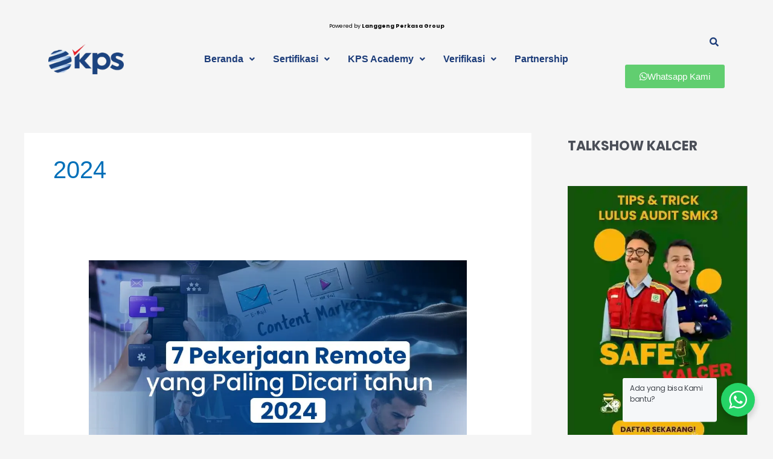

--- FILE ---
content_type: text/html; charset=UTF-8
request_url: https://kpscertification.co.id/tag/2024/
body_size: 55639
content:
<!DOCTYPE html>
<html lang="id">
<head>
<meta charset="UTF-8">
<meta name="viewport" content="width=device-width, initial-scale=1">
	<link rel="profile" href="https://gmpg.org/xfn/11"> 
	<meta name='robots' content='index, follow, max-image-preview:large, max-snippet:-1, max-video-preview:-1' />
	<style>img:is([sizes="auto" i], [sizes^="auto," i]) { contain-intrinsic-size: 3000px 1500px }</style>
	
	<!-- This site is optimized with the Yoast SEO plugin v26.3 - https://yoast.com/wordpress/plugins/seo/ -->
	<title>2024 Archives - KPS Certification</title>
	<meta name="description" content="Tahun 2024 telah membawa perubahan signifikan ke dunia pekerjaan. Era digital terus menawarkan banyak peluang pekerjaan baru. Konsep tentang" />
	<link rel="canonical" href="https://kpscertification.co.id/tag/2024/" />
	<meta property="og:locale" content="id_ID" />
	<meta property="og:type" content="article" />
	<meta property="og:title" content="2024 Archives - KPS Certification" />
	<meta property="og:description" content="Tahun 2024 telah membawa perubahan signifikan ke dunia pekerjaan. Era digital terus menawarkan banyak peluang pekerjaan baru. Konsep tentang" />
	<meta property="og:url" content="https://kpscertification.co.id/tag/2024/" />
	<meta property="og:site_name" content="KPS Certification" />
	<meta property="og:image" content="https://kpscertification.co.id/wp-content/uploads/2023/10/kpscertification.co_.id-kps-logo-resize.webp" />
	<meta property="og:image:width" content="256" />
	<meta property="og:image:height" content="128" />
	<meta property="og:image:type" content="image/webp" />
	<meta name="twitter:card" content="summary_large_image" />
	<script type="application/ld+json" class="yoast-schema-graph">{"@context":"https://schema.org","@graph":[{"@type":"CollectionPage","@id":"https://kpscertification.co.id/tag/2024/","url":"https://kpscertification.co.id/tag/2024/","name":"2024 Archives - KPS Certification","isPartOf":{"@id":"https://kpscertification.co.id/#website"},"primaryImageOfPage":{"@id":"https://kpscertification.co.id/tag/2024/#primaryimage"},"image":{"@id":"https://kpscertification.co.id/tag/2024/#primaryimage"},"thumbnailUrl":"https://kpscertification.co.id/wp-content/uploads/2023/12/kpscertification.co_.id-7-Pekerjaan-Remote-yang-Paling-Dicari-tahun-2024-.webp","description":"Tahun 2024 telah membawa perubahan signifikan ke dunia pekerjaan. Era digital terus menawarkan banyak peluang pekerjaan baru. Konsep tentang","breadcrumb":{"@id":"https://kpscertification.co.id/tag/2024/#breadcrumb"},"inLanguage":"id"},{"@type":"ImageObject","inLanguage":"id","@id":"https://kpscertification.co.id/tag/2024/#primaryimage","url":"https://kpscertification.co.id/wp-content/uploads/2023/12/kpscertification.co_.id-7-Pekerjaan-Remote-yang-Paling-Dicari-tahun-2024-.webp","contentUrl":"https://kpscertification.co.id/wp-content/uploads/2023/12/kpscertification.co_.id-7-Pekerjaan-Remote-yang-Paling-Dicari-tahun-2024-.webp","width":980,"height":620,"caption":"kpscertification.co.id 7 Pekerjaan Remote yang Paling Dicari tahun 2024"},{"@type":"BreadcrumbList","@id":"https://kpscertification.co.id/tag/2024/#breadcrumb","itemListElement":[{"@type":"ListItem","position":1,"name":"PT Kualitas Prima Sertifikasi","item":"https://kpscertification.co.id/"},{"@type":"ListItem","position":2,"name":"2024"}]},{"@type":"WebSite","@id":"https://kpscertification.co.id/#website","url":"https://kpscertification.co.id/","name":"KPS Certification","description":"Lembaga Sertifikasi ISO dan SMK3","publisher":{"@id":"https://kpscertification.co.id/#organization"},"potentialAction":[{"@type":"SearchAction","target":{"@type":"EntryPoint","urlTemplate":"https://kpscertification.co.id/?s={search_term_string}"},"query-input":{"@type":"PropertyValueSpecification","valueRequired":true,"valueName":"search_term_string"}}],"inLanguage":"id"},{"@type":"Organization","@id":"https://kpscertification.co.id/#organization","name":"KPS Certification","url":"https://kpscertification.co.id/","logo":{"@type":"ImageObject","inLanguage":"id","@id":"https://kpscertification.co.id/#/schema/logo/image/","url":"https://kpscertification.co.id/wp-content/uploads/2023/10/kpscertification.co_.id-kps-logo-resize.webp","contentUrl":"https://kpscertification.co.id/wp-content/uploads/2023/10/kpscertification.co_.id-kps-logo-resize.webp","width":256,"height":128,"caption":"KPS Certification"},"image":{"@id":"https://kpscertification.co.id/#/schema/logo/image/"}}]}</script>
	<!-- / Yoast SEO plugin. -->


<link rel='dns-prefetch' href='//fonts.googleapis.com' />
<link rel="alternate" type="application/rss+xml" title="KPS Certification &raquo; Feed" href="https://kpscertification.co.id/feed/" />
<link rel="alternate" type="application/rss+xml" title="KPS Certification &raquo; Umpan Komentar" href="https://kpscertification.co.id/comments/feed/" />
<link rel="alternate" type="application/rss+xml" title="KPS Certification &raquo; 2024 Umpan Tag" href="https://kpscertification.co.id/tag/2024/feed/" />
<script>
window._wpemojiSettings = {"baseUrl":"https:\/\/s.w.org\/images\/core\/emoji\/16.0.1\/72x72\/","ext":".png","svgUrl":"https:\/\/s.w.org\/images\/core\/emoji\/16.0.1\/svg\/","svgExt":".svg","source":{"concatemoji":"https:\/\/kpscertification.co.id\/wp-includes\/js\/wp-emoji-release.min.js?ver=6.8.3"}};
/*! This file is auto-generated */
!function(s,n){var o,i,e;function c(e){try{var t={supportTests:e,timestamp:(new Date).valueOf()};sessionStorage.setItem(o,JSON.stringify(t))}catch(e){}}function p(e,t,n){e.clearRect(0,0,e.canvas.width,e.canvas.height),e.fillText(t,0,0);var t=new Uint32Array(e.getImageData(0,0,e.canvas.width,e.canvas.height).data),a=(e.clearRect(0,0,e.canvas.width,e.canvas.height),e.fillText(n,0,0),new Uint32Array(e.getImageData(0,0,e.canvas.width,e.canvas.height).data));return t.every(function(e,t){return e===a[t]})}function u(e,t){e.clearRect(0,0,e.canvas.width,e.canvas.height),e.fillText(t,0,0);for(var n=e.getImageData(16,16,1,1),a=0;a<n.data.length;a++)if(0!==n.data[a])return!1;return!0}function f(e,t,n,a){switch(t){case"flag":return n(e,"\ud83c\udff3\ufe0f\u200d\u26a7\ufe0f","\ud83c\udff3\ufe0f\u200b\u26a7\ufe0f")?!1:!n(e,"\ud83c\udde8\ud83c\uddf6","\ud83c\udde8\u200b\ud83c\uddf6")&&!n(e,"\ud83c\udff4\udb40\udc67\udb40\udc62\udb40\udc65\udb40\udc6e\udb40\udc67\udb40\udc7f","\ud83c\udff4\u200b\udb40\udc67\u200b\udb40\udc62\u200b\udb40\udc65\u200b\udb40\udc6e\u200b\udb40\udc67\u200b\udb40\udc7f");case"emoji":return!a(e,"\ud83e\udedf")}return!1}function g(e,t,n,a){var r="undefined"!=typeof WorkerGlobalScope&&self instanceof WorkerGlobalScope?new OffscreenCanvas(300,150):s.createElement("canvas"),o=r.getContext("2d",{willReadFrequently:!0}),i=(o.textBaseline="top",o.font="600 32px Arial",{});return e.forEach(function(e){i[e]=t(o,e,n,a)}),i}function t(e){var t=s.createElement("script");t.src=e,t.defer=!0,s.head.appendChild(t)}"undefined"!=typeof Promise&&(o="wpEmojiSettingsSupports",i=["flag","emoji"],n.supports={everything:!0,everythingExceptFlag:!0},e=new Promise(function(e){s.addEventListener("DOMContentLoaded",e,{once:!0})}),new Promise(function(t){var n=function(){try{var e=JSON.parse(sessionStorage.getItem(o));if("object"==typeof e&&"number"==typeof e.timestamp&&(new Date).valueOf()<e.timestamp+604800&&"object"==typeof e.supportTests)return e.supportTests}catch(e){}return null}();if(!n){if("undefined"!=typeof Worker&&"undefined"!=typeof OffscreenCanvas&&"undefined"!=typeof URL&&URL.createObjectURL&&"undefined"!=typeof Blob)try{var e="postMessage("+g.toString()+"("+[JSON.stringify(i),f.toString(),p.toString(),u.toString()].join(",")+"));",a=new Blob([e],{type:"text/javascript"}),r=new Worker(URL.createObjectURL(a),{name:"wpTestEmojiSupports"});return void(r.onmessage=function(e){c(n=e.data),r.terminate(),t(n)})}catch(e){}c(n=g(i,f,p,u))}t(n)}).then(function(e){for(var t in e)n.supports[t]=e[t],n.supports.everything=n.supports.everything&&n.supports[t],"flag"!==t&&(n.supports.everythingExceptFlag=n.supports.everythingExceptFlag&&n.supports[t]);n.supports.everythingExceptFlag=n.supports.everythingExceptFlag&&!n.supports.flag,n.DOMReady=!1,n.readyCallback=function(){n.DOMReady=!0}}).then(function(){return e}).then(function(){var e;n.supports.everything||(n.readyCallback(),(e=n.source||{}).concatemoji?t(e.concatemoji):e.wpemoji&&e.twemoji&&(t(e.twemoji),t(e.wpemoji)))}))}((window,document),window._wpemojiSettings);
</script>
<link rel='stylesheet' id='astra-theme-css-css' href='https://kpscertification.co.id/wp-content/themes/astra/assets/css/minified/main.min.css?ver=4.11.14' media='all' />
<style id='astra-theme-css-inline-css'>
.ast-no-sidebar .entry-content .alignfull {margin-left: calc( -50vw + 50%);margin-right: calc( -50vw + 50%);max-width: 100vw;width: 100vw;}.ast-no-sidebar .entry-content .alignwide {margin-left: calc(-41vw + 50%);margin-right: calc(-41vw + 50%);max-width: unset;width: unset;}.ast-no-sidebar .entry-content .alignfull .alignfull,.ast-no-sidebar .entry-content .alignfull .alignwide,.ast-no-sidebar .entry-content .alignwide .alignfull,.ast-no-sidebar .entry-content .alignwide .alignwide,.ast-no-sidebar .entry-content .wp-block-column .alignfull,.ast-no-sidebar .entry-content .wp-block-column .alignwide{width: 100%;margin-left: auto;margin-right: auto;}.wp-block-gallery,.blocks-gallery-grid {margin: 0;}.wp-block-separator {max-width: 100px;}.wp-block-separator.is-style-wide,.wp-block-separator.is-style-dots {max-width: none;}.entry-content .has-2-columns .wp-block-column:first-child {padding-right: 10px;}.entry-content .has-2-columns .wp-block-column:last-child {padding-left: 10px;}@media (max-width: 782px) {.entry-content .wp-block-columns .wp-block-column {flex-basis: 100%;}.entry-content .has-2-columns .wp-block-column:first-child {padding-right: 0;}.entry-content .has-2-columns .wp-block-column:last-child {padding-left: 0;}}body .entry-content .wp-block-latest-posts {margin-left: 0;}body .entry-content .wp-block-latest-posts li {list-style: none;}.ast-no-sidebar .ast-container .entry-content .wp-block-latest-posts {margin-left: 0;}.ast-header-break-point .entry-content .alignwide {margin-left: auto;margin-right: auto;}.entry-content .blocks-gallery-item img {margin-bottom: auto;}.wp-block-pullquote {border-top: 4px solid #555d66;border-bottom: 4px solid #555d66;color: #40464d;}:root{--ast-post-nav-space:0;--ast-container-default-xlg-padding:6.67em;--ast-container-default-lg-padding:5.67em;--ast-container-default-slg-padding:4.34em;--ast-container-default-md-padding:3.34em;--ast-container-default-sm-padding:6.67em;--ast-container-default-xs-padding:2.4em;--ast-container-default-xxs-padding:1.4em;--ast-code-block-background:#EEEEEE;--ast-comment-inputs-background:#FAFAFA;--ast-normal-container-width:1200px;--ast-narrow-container-width:750px;--ast-blog-title-font-weight:normal;--ast-blog-meta-weight:inherit;--ast-global-color-primary:var(--ast-global-color-5);--ast-global-color-secondary:var(--ast-global-color-4);--ast-global-color-alternate-background:var(--ast-global-color-7);--ast-global-color-subtle-background:var(--ast-global-color-6);--ast-bg-style-guide:#F8FAFC;--ast-shadow-style-guide:0px 0px 4px 0 #00000057;--ast-global-dark-bg-style:#fff;--ast-global-dark-lfs:#fbfbfb;--ast-widget-bg-color:#fafafa;--ast-wc-container-head-bg-color:#fbfbfb;--ast-title-layout-bg:#eeeeee;--ast-search-border-color:#e7e7e7;--ast-lifter-hover-bg:#e6e6e6;--ast-gallery-block-color:#000;--srfm-color-input-label:var(--ast-global-color-2);}html{font-size:100%;}a,.page-title{color:var(--ast-global-color-0);}a:hover,a:focus{color:var(--ast-global-color-1);}body,button,input,select,textarea,.ast-button,.ast-custom-button{font-family:'Poppins',sans-serif;font-weight:inherit;font-size:16px;font-size:1rem;line-height:var(--ast-body-line-height,1.65em);}blockquote{color:var(--ast-global-color-3);}h1,h2,h3,h4,h5,h6,.entry-content :where(h1,h2,h3,h4,h5,h6),.site-title,.site-title a{font-family:'Poppins',sans-serif;}.ast-site-identity .site-title a{color:var(--ast-global-color-2);}.site-title{font-size:35px;font-size:2.1875rem;display:none;}header .custom-logo-link img{max-width:120px;width:120px;}.astra-logo-svg{width:120px;}.site-header .site-description{font-size:15px;font-size:0.9375rem;display:none;}.entry-title{font-size:26px;font-size:1.625rem;}.archive .ast-article-post .ast-article-inner,.blog .ast-article-post .ast-article-inner,.archive .ast-article-post .ast-article-inner:hover,.blog .ast-article-post .ast-article-inner:hover{overflow:hidden;}h1,.entry-content :where(h1){font-size:54px;font-size:3.375rem;font-family:'Poppins',sans-serif;line-height:1.4em;}h2,.entry-content :where(h2){font-size:25px;font-size:1.5625rem;font-family:'Poppins',sans-serif;line-height:1.3em;}h3,.entry-content :where(h3){font-size:20px;font-size:1.25rem;font-family:'Poppins',sans-serif;line-height:1.3em;}h4,.entry-content :where(h4){font-size:20px;font-size:1.25rem;line-height:1.2em;font-family:'Poppins',sans-serif;}h5,.entry-content :where(h5){font-size:20px;font-size:1.25rem;line-height:1.2em;font-family:'Poppins',sans-serif;}h6,.entry-content :where(h6){font-size:15px;font-size:0.9375rem;line-height:1.25em;font-family:'Poppins',sans-serif;}::selection{background-color:var(--ast-global-color-0);color:#ffffff;}body,h1,h2,h3,h4,h5,h6,.entry-title a,.entry-content :where(h1,h2,h3,h4,h5,h6){color:var(--ast-global-color-3);}.tagcloud a:hover,.tagcloud a:focus,.tagcloud a.current-item{color:#ffffff;border-color:var(--ast-global-color-0);background-color:var(--ast-global-color-0);}input:focus,input[type="text"]:focus,input[type="email"]:focus,input[type="url"]:focus,input[type="password"]:focus,input[type="reset"]:focus,input[type="search"]:focus,textarea:focus{border-color:var(--ast-global-color-0);}input[type="radio"]:checked,input[type=reset],input[type="checkbox"]:checked,input[type="checkbox"]:hover:checked,input[type="checkbox"]:focus:checked,input[type=range]::-webkit-slider-thumb{border-color:var(--ast-global-color-0);background-color:var(--ast-global-color-0);box-shadow:none;}.site-footer a:hover + .post-count,.site-footer a:focus + .post-count{background:var(--ast-global-color-0);border-color:var(--ast-global-color-0);}.single .nav-links .nav-previous,.single .nav-links .nav-next{color:var(--ast-global-color-0);}.entry-meta,.entry-meta *{line-height:1.45;color:var(--ast-global-color-0);}.entry-meta a:not(.ast-button):hover,.entry-meta a:not(.ast-button):hover *,.entry-meta a:not(.ast-button):focus,.entry-meta a:not(.ast-button):focus *,.page-links > .page-link,.page-links .page-link:hover,.post-navigation a:hover{color:var(--ast-global-color-1);}#cat option,.secondary .calendar_wrap thead a,.secondary .calendar_wrap thead a:visited{color:var(--ast-global-color-0);}.secondary .calendar_wrap #today,.ast-progress-val span{background:var(--ast-global-color-0);}.secondary a:hover + .post-count,.secondary a:focus + .post-count{background:var(--ast-global-color-0);border-color:var(--ast-global-color-0);}.calendar_wrap #today > a{color:#ffffff;}.page-links .page-link,.single .post-navigation a{color:var(--ast-global-color-0);}.ast-search-menu-icon .search-form button.search-submit{padding:0 4px;}.ast-search-menu-icon form.search-form{padding-right:0;}.ast-search-menu-icon.slide-search input.search-field{width:0;}.ast-header-search .ast-search-menu-icon.ast-dropdown-active .search-form,.ast-header-search .ast-search-menu-icon.ast-dropdown-active .search-field:focus{transition:all 0.2s;}.search-form input.search-field:focus{outline:none;}.widget-title,.widget .wp-block-heading{font-size:22px;font-size:1.375rem;color:var(--ast-global-color-3);}#secondary,#secondary button,#secondary input,#secondary select,#secondary textarea{font-size:16px;font-size:1rem;}.ast-search-menu-icon.slide-search a:focus-visible:focus-visible,.astra-search-icon:focus-visible,#close:focus-visible,a:focus-visible,.ast-menu-toggle:focus-visible,.site .skip-link:focus-visible,.wp-block-loginout input:focus-visible,.wp-block-search.wp-block-search__button-inside .wp-block-search__inside-wrapper,.ast-header-navigation-arrow:focus-visible,.ast-orders-table__row .ast-orders-table__cell:focus-visible,a#ast-apply-coupon:focus-visible,#ast-apply-coupon:focus-visible,#close:focus-visible,.button.search-submit:focus-visible,#search_submit:focus,.normal-search:focus-visible,.ast-header-account-wrap:focus-visible,.astra-cart-drawer-close:focus,.ast-single-variation:focus,.ast-button:focus{outline-style:dotted;outline-color:inherit;outline-width:thin;}input:focus,input[type="text"]:focus,input[type="email"]:focus,input[type="url"]:focus,input[type="password"]:focus,input[type="reset"]:focus,input[type="search"]:focus,input[type="number"]:focus,textarea:focus,.wp-block-search__input:focus,[data-section="section-header-mobile-trigger"] .ast-button-wrap .ast-mobile-menu-trigger-minimal:focus,.ast-mobile-popup-drawer.active .menu-toggle-close:focus,#ast-scroll-top:focus,#coupon_code:focus,#ast-coupon-code:focus{border-style:dotted;border-color:inherit;border-width:thin;}input{outline:none;}.ast-logo-title-inline .site-logo-img{padding-right:1em;}.site-logo-img img{ transition:all 0.2s linear;}body .ast-oembed-container *{position:absolute;top:0;width:100%;height:100%;left:0;}body .wp-block-embed-pocket-casts .ast-oembed-container *{position:unset;}.ast-single-post-featured-section + article {margin-top: 2em;}.site-content .ast-single-post-featured-section img {width: 100%;overflow: hidden;object-fit: cover;}.site > .ast-single-related-posts-container {margin-top: 0;}@media (min-width: 922px) {.ast-desktop .ast-container--narrow {max-width: var(--ast-narrow-container-width);margin: 0 auto;}}#secondary {margin: 4em 0 2.5em;word-break: break-word;line-height: 2;}#secondary li {margin-bottom: 0.25em;}#secondary li:last-child {margin-bottom: 0;}@media (max-width: 768px) {.js_active .ast-plain-container.ast-single-post #secondary {margin-top: 1.5em;}}.ast-separate-container.ast-two-container #secondary .widget {background-color: #fff;padding: 2em;margin-bottom: 2em;}@media (min-width: 993px) {.ast-left-sidebar #secondary {padding-right: 60px;}.ast-right-sidebar #secondary {padding-left: 60px;}}@media (max-width: 993px) {.ast-right-sidebar #secondary {padding-left: 30px;}.ast-left-sidebar #secondary {padding-right: 30px;}}@media (max-width:921.9px){#ast-desktop-header{display:none;}}@media (min-width:922px){#ast-mobile-header{display:none;}}.wp-block-buttons.aligncenter{justify-content:center;}@media (min-width:1200px){.ast-separate-container.ast-right-sidebar .entry-content .wp-block-image.alignfull,.ast-separate-container.ast-left-sidebar .entry-content .wp-block-image.alignfull,.ast-separate-container.ast-right-sidebar .entry-content .wp-block-cover.alignfull,.ast-separate-container.ast-left-sidebar .entry-content .wp-block-cover.alignfull{margin-left:-6.67em;margin-right:-6.67em;max-width:unset;width:unset;}.ast-separate-container.ast-right-sidebar .entry-content .wp-block-image.alignwide,.ast-separate-container.ast-left-sidebar .entry-content .wp-block-image.alignwide,.ast-separate-container.ast-right-sidebar .entry-content .wp-block-cover.alignwide,.ast-separate-container.ast-left-sidebar .entry-content .wp-block-cover.alignwide{margin-left:-20px;margin-right:-20px;max-width:unset;width:unset;}}@media (min-width:1200px){.wp-block-group .has-background{padding:20px;}}@media (min-width:1200px){.ast-separate-container.ast-right-sidebar .entry-content .wp-block-group.alignwide,.ast-separate-container.ast-left-sidebar .entry-content .wp-block-group.alignwide,.ast-separate-container.ast-right-sidebar .entry-content .wp-block-cover.alignwide,.ast-separate-container.ast-left-sidebar .entry-content .wp-block-cover.alignwide{margin-left:-20px;margin-right:-20px;padding-left:20px;padding-right:20px;}.ast-separate-container.ast-right-sidebar .entry-content .wp-block-group.alignfull,.ast-separate-container.ast-left-sidebar .entry-content .wp-block-group.alignfull,.ast-separate-container.ast-right-sidebar .entry-content .wp-block-cover.alignfull,.ast-separate-container.ast-left-sidebar .entry-content .wp-block-cover.alignfull{margin-left:-6.67em;margin-right:-6.67em;padding-left:6.67em;padding-right:6.67em;}}@media (min-width:1200px){.wp-block-cover-image.alignwide .wp-block-cover__inner-container,.wp-block-cover.alignwide .wp-block-cover__inner-container,.wp-block-cover-image.alignfull .wp-block-cover__inner-container,.wp-block-cover.alignfull .wp-block-cover__inner-container{width:100%;}}.wp-block-columns{margin-bottom:unset;}.wp-block-image.size-full{margin:2rem 0;}.wp-block-separator.has-background{padding:0;}.wp-block-gallery{margin-bottom:1.6em;}.wp-block-group{padding-top:4em;padding-bottom:4em;}.wp-block-group__inner-container .wp-block-columns:last-child,.wp-block-group__inner-container :last-child,.wp-block-table table{margin-bottom:0;}.blocks-gallery-grid{width:100%;}.wp-block-navigation-link__content{padding:5px 0;}.wp-block-group .wp-block-group .has-text-align-center,.wp-block-group .wp-block-column .has-text-align-center{max-width:100%;}.has-text-align-center{margin:0 auto;}@media (min-width:1200px){.wp-block-cover__inner-container,.alignwide .wp-block-group__inner-container,.alignfull .wp-block-group__inner-container{max-width:1200px;margin:0 auto;}.wp-block-group.alignnone,.wp-block-group.aligncenter,.wp-block-group.alignleft,.wp-block-group.alignright,.wp-block-group.alignwide,.wp-block-columns.alignwide{margin:2rem 0 1rem 0;}}@media (max-width:1200px){.wp-block-group{padding:3em;}.wp-block-group .wp-block-group{padding:1.5em;}.wp-block-columns,.wp-block-column{margin:1rem 0;}}@media (min-width:921px){.wp-block-columns .wp-block-group{padding:2em;}}@media (max-width:544px){.wp-block-cover-image .wp-block-cover__inner-container,.wp-block-cover .wp-block-cover__inner-container{width:unset;}.wp-block-cover,.wp-block-cover-image{padding:2em 0;}.wp-block-group,.wp-block-cover{padding:2em;}.wp-block-media-text__media img,.wp-block-media-text__media video{width:unset;max-width:100%;}.wp-block-media-text.has-background .wp-block-media-text__content{padding:1em;}}.wp-block-image.aligncenter{margin-left:auto;margin-right:auto;}.wp-block-table.aligncenter{margin-left:auto;margin-right:auto;}@media (min-width:544px){.entry-content .wp-block-media-text.has-media-on-the-right .wp-block-media-text__content{padding:0 8% 0 0;}.entry-content .wp-block-media-text .wp-block-media-text__content{padding:0 0 0 8%;}.ast-plain-container .site-content .entry-content .has-custom-content-position.is-position-bottom-left > *,.ast-plain-container .site-content .entry-content .has-custom-content-position.is-position-bottom-right > *,.ast-plain-container .site-content .entry-content .has-custom-content-position.is-position-top-left > *,.ast-plain-container .site-content .entry-content .has-custom-content-position.is-position-top-right > *,.ast-plain-container .site-content .entry-content .has-custom-content-position.is-position-center-right > *,.ast-plain-container .site-content .entry-content .has-custom-content-position.is-position-center-left > *{margin:0;}}@media (max-width:544px){.entry-content .wp-block-media-text .wp-block-media-text__content{padding:8% 0;}.wp-block-media-text .wp-block-media-text__media img{width:auto;max-width:100%;}}.wp-block-button.is-style-outline .wp-block-button__link{border-color:var(--ast-global-color-0);border-top-width:2px;border-right-width:2px;border-bottom-width:2px;border-left-width:2px;}div.wp-block-button.is-style-outline > .wp-block-button__link:not(.has-text-color),div.wp-block-button.wp-block-button__link.is-style-outline:not(.has-text-color){color:var(--ast-global-color-0);}.wp-block-button.is-style-outline .wp-block-button__link:hover,.wp-block-buttons .wp-block-button.is-style-outline .wp-block-button__link:focus,.wp-block-buttons .wp-block-button.is-style-outline > .wp-block-button__link:not(.has-text-color):hover,.wp-block-buttons .wp-block-button.wp-block-button__link.is-style-outline:not(.has-text-color):hover{color:#ffffff;background-color:var(--ast-global-color-1);border-color:var(--ast-global-color-1);}.post-page-numbers.current .page-link,.ast-pagination .page-numbers.current{color:#ffffff;border-color:var(--ast-global-color-0);background-color:var(--ast-global-color-0);}@media (max-width:921px){.wp-block-button.is-style-outline .wp-block-button__link{padding-top:calc(15px - 2px);padding-right:calc(30px - 2px);padding-bottom:calc(15px - 2px);padding-left:calc(30px - 2px);}}@media (max-width:544px){.wp-block-button.is-style-outline .wp-block-button__link{padding-top:calc(15px - 2px);padding-right:calc(30px - 2px);padding-bottom:calc(15px - 2px);padding-left:calc(30px - 2px);}}@media (min-width:544px){.entry-content > .alignleft{margin-right:20px;}.entry-content > .alignright{margin-left:20px;}.wp-block-group.has-background{padding:20px;}}.wp-block-buttons .wp-block-button.is-style-outline .wp-block-button__link.wp-element-button,.ast-outline-button,.wp-block-uagb-buttons-child .uagb-buttons-repeater.ast-outline-button{border-color:var(--ast-global-color-0);border-top-width:2px;border-right-width:2px;border-bottom-width:2px;border-left-width:2px;font-family:inherit;font-weight:inherit;line-height:1em;}.wp-block-buttons .wp-block-button.is-style-outline > .wp-block-button__link:not(.has-text-color),.wp-block-buttons .wp-block-button.wp-block-button__link.is-style-outline:not(.has-text-color),.ast-outline-button{color:var(--ast-global-color-0);}.wp-block-button.is-style-outline .wp-block-button__link:hover,.wp-block-buttons .wp-block-button.is-style-outline .wp-block-button__link:focus,.wp-block-buttons .wp-block-button.is-style-outline > .wp-block-button__link:not(.has-text-color):hover,.wp-block-buttons .wp-block-button.wp-block-button__link.is-style-outline:not(.has-text-color):hover,.ast-outline-button:hover,.ast-outline-button:focus,.wp-block-uagb-buttons-child .uagb-buttons-repeater.ast-outline-button:hover,.wp-block-uagb-buttons-child .uagb-buttons-repeater.ast-outline-button:focus{color:#ffffff;background-color:var(--ast-global-color-1);border-color:var(--ast-global-color-1);}.wp-block-button .wp-block-button__link.wp-element-button.is-style-outline:not(.has-background),.wp-block-button.is-style-outline>.wp-block-button__link.wp-element-button:not(.has-background),.ast-outline-button{background-color:transparent;}.entry-content[data-ast-blocks-layout] > figure{margin-bottom:1em;}h1.widget-title{font-weight:inherit;}h2.widget-title{font-weight:inherit;}h3.widget-title{font-weight:inherit;}@media (max-width:921px){.ast-left-sidebar #content > .ast-container{display:flex;flex-direction:column-reverse;width:100%;}.ast-separate-container .ast-article-post,.ast-separate-container .ast-article-single{padding:1.5em 2.14em;}.ast-author-box img.avatar{margin:20px 0 0 0;}}@media (max-width:921px){#secondary.secondary{padding-top:0;}.ast-separate-container.ast-right-sidebar #secondary{padding-left:1em;padding-right:1em;}.ast-separate-container.ast-two-container #secondary{padding-left:0;padding-right:0;}.ast-page-builder-template .entry-header #secondary,.ast-page-builder-template #secondary{margin-top:1.5em;}}@media (max-width:921px){.ast-right-sidebar #primary{padding-right:0;}.ast-page-builder-template.ast-left-sidebar #secondary,.ast-page-builder-template.ast-right-sidebar #secondary{padding-right:20px;padding-left:20px;}.ast-right-sidebar #secondary,.ast-left-sidebar #primary{padding-left:0;}.ast-left-sidebar #secondary{padding-right:0;}}@media (min-width:922px){.ast-separate-container.ast-right-sidebar #primary,.ast-separate-container.ast-left-sidebar #primary{border:0;}.search-no-results.ast-separate-container #primary{margin-bottom:4em;}}@media (min-width:922px){.ast-right-sidebar #primary{border-right:1px solid var(--ast-border-color);}.ast-left-sidebar #primary{border-left:1px solid var(--ast-border-color);}.ast-right-sidebar #secondary{border-left:1px solid var(--ast-border-color);margin-left:-1px;}.ast-left-sidebar #secondary{border-right:1px solid var(--ast-border-color);margin-right:-1px;}.ast-separate-container.ast-two-container.ast-right-sidebar #secondary{padding-left:30px;padding-right:0;}.ast-separate-container.ast-two-container.ast-left-sidebar #secondary{padding-right:30px;padding-left:0;}.ast-separate-container.ast-right-sidebar #secondary,.ast-separate-container.ast-left-sidebar #secondary{border:0;margin-left:auto;margin-right:auto;}.ast-separate-container.ast-two-container #secondary .widget:last-child{margin-bottom:0;}}.wp-block-button .wp-block-button__link{color:#ffffff;}.wp-block-button .wp-block-button__link:hover,.wp-block-button .wp-block-button__link:focus{color:#ffffff;background-color:var(--ast-global-color-1);border-color:var(--ast-global-color-1);}.elementor-widget-heading h1.elementor-heading-title{line-height:1.4em;}.elementor-widget-heading h2.elementor-heading-title{line-height:1.3em;}.elementor-widget-heading h3.elementor-heading-title{line-height:1.3em;}.elementor-widget-heading h4.elementor-heading-title{line-height:1.2em;}.elementor-widget-heading h5.elementor-heading-title{line-height:1.2em;}.elementor-widget-heading h6.elementor-heading-title{line-height:1.25em;}.wp-block-button .wp-block-button__link{border:none;background-color:var(--ast-global-color-0);color:#ffffff;font-family:inherit;font-weight:inherit;line-height:1em;padding:15px 30px;}.wp-block-button.is-style-outline .wp-block-button__link{border-style:solid;border-top-width:2px;border-right-width:2px;border-left-width:2px;border-bottom-width:2px;border-color:var(--ast-global-color-0);padding-top:calc(15px - 2px);padding-right:calc(30px - 2px);padding-bottom:calc(15px - 2px);padding-left:calc(30px - 2px);}@media (max-width:921px){.wp-block-button .wp-block-button__link{border:none;padding:15px 30px;}.wp-block-button.is-style-outline .wp-block-button__link{padding-top:calc(15px - 2px);padding-right:calc(30px - 2px);padding-bottom:calc(15px - 2px);padding-left:calc(30px - 2px);}}@media (max-width:544px){.wp-block-button .wp-block-button__link{border:none;padding:15px 30px;}.wp-block-button.is-style-outline .wp-block-button__link{padding-top:calc(15px - 2px);padding-right:calc(30px - 2px);padding-bottom:calc(15px - 2px);padding-left:calc(30px - 2px);}}.menu-toggle,button,.ast-button,.ast-custom-button,.button,input#submit,input[type="button"],input[type="submit"],input[type="reset"]{border-style:solid;border-top-width:0;border-right-width:0;border-left-width:0;border-bottom-width:0;color:#ffffff;border-color:var(--ast-global-color-0);background-color:var(--ast-global-color-0);padding-top:10px;padding-right:40px;padding-bottom:10px;padding-left:40px;font-family:inherit;font-weight:inherit;line-height:1em;}button:focus,.menu-toggle:hover,button:hover,.ast-button:hover,.ast-custom-button:hover .button:hover,.ast-custom-button:hover ,input[type=reset]:hover,input[type=reset]:focus,input#submit:hover,input#submit:focus,input[type="button"]:hover,input[type="button"]:focus,input[type="submit"]:hover,input[type="submit"]:focus{color:#ffffff;background-color:var(--ast-global-color-1);border-color:var(--ast-global-color-1);}@media (max-width:921px){.menu-toggle,button,.ast-button,.ast-custom-button,.button,input#submit,input[type="button"],input[type="submit"],input[type="reset"]{padding-top:10px;padding-right:40px;padding-bottom:10px;padding-left:40px;}}@media (max-width:544px){.menu-toggle,button,.ast-button,.ast-custom-button,.button,input#submit,input[type="button"],input[type="submit"],input[type="reset"]{padding-top:10px;padding-right:40px;padding-bottom:10px;padding-left:40px;}}@media (max-width:921px){.ast-mobile-header-stack .main-header-bar .ast-search-menu-icon{display:inline-block;}.ast-header-break-point.ast-header-custom-item-outside .ast-mobile-header-stack .main-header-bar .ast-search-icon{margin:0;}.ast-comment-avatar-wrap img{max-width:2.5em;}.ast-comment-meta{padding:0 1.8888em 1.3333em;}.ast-separate-container .ast-comment-list li.depth-1{padding:1.5em 2.14em;}.ast-separate-container .comment-respond{padding:2em 2.14em;}}@media (min-width:544px){.ast-container{max-width:100%;}}@media (max-width:544px){.ast-separate-container .ast-article-post,.ast-separate-container .ast-article-single,.ast-separate-container .comments-title,.ast-separate-container .ast-archive-description{padding:1.5em 1em;}.ast-separate-container #content .ast-container{padding-left:0.54em;padding-right:0.54em;}.ast-separate-container .ast-comment-list .bypostauthor{padding:.5em;}.ast-search-menu-icon.ast-dropdown-active .search-field{width:170px;}.ast-separate-container #secondary{padding-top:0;}.ast-separate-container.ast-two-container #secondary .widget{margin-bottom:1.5em;padding-left:1em;padding-right:1em;}} #ast-mobile-header .ast-site-header-cart-li a{pointer-events:none;}.ast-no-sidebar.ast-separate-container .entry-content .alignfull {margin-left: -6.67em;margin-right: -6.67em;width: auto;}@media (max-width: 1200px) {.ast-no-sidebar.ast-separate-container .entry-content .alignfull {margin-left: -2.4em;margin-right: -2.4em;}}@media (max-width: 768px) {.ast-no-sidebar.ast-separate-container .entry-content .alignfull {margin-left: -2.14em;margin-right: -2.14em;}}@media (max-width: 544px) {.ast-no-sidebar.ast-separate-container .entry-content .alignfull {margin-left: -1em;margin-right: -1em;}}.ast-no-sidebar.ast-separate-container .entry-content .alignwide {margin-left: -20px;margin-right: -20px;}.ast-no-sidebar.ast-separate-container .entry-content .wp-block-column .alignfull,.ast-no-sidebar.ast-separate-container .entry-content .wp-block-column .alignwide {margin-left: auto;margin-right: auto;width: 100%;}@media (max-width:921px){.widget-title{font-size:22px;font-size:1.375rem;}body,button,input,select,textarea,.ast-button,.ast-custom-button{font-size:16px;font-size:1rem;}#secondary,#secondary button,#secondary input,#secondary select,#secondary textarea{font-size:16px;font-size:1rem;}.site-title{display:none;}.site-header .site-description{display:none;}h1,.entry-content :where(h1){font-size:45px;}h2,.entry-content :where(h2){font-size:32px;}h3,.entry-content :where(h3){font-size:26px;}h4,.entry-content :where(h4){font-size:22px;font-size:1.375rem;}h5,.entry-content :where(h5){font-size:18px;font-size:1.125rem;}h6,.entry-content :where(h6){font-size:15px;font-size:0.9375rem;}.astra-logo-svg{width:80px;}header .custom-logo-link img,.ast-header-break-point .site-logo-img .custom-mobile-logo-link img{max-width:80px;width:80px;}}@media (max-width:544px){.widget-title{font-size:22px;font-size:1.375rem;}body,button,input,select,textarea,.ast-button,.ast-custom-button{font-size:16px;font-size:1rem;}#secondary,#secondary button,#secondary input,#secondary select,#secondary textarea{font-size:16px;font-size:1rem;}.site-title{display:none;}.site-header .site-description{display:none;}h1,.entry-content :where(h1){font-size:32px;}h2,.entry-content :where(h2){font-size:28px;}h3,.entry-content :where(h3){font-size:22px;}h4,.entry-content :where(h4){font-size:20px;font-size:1.25rem;}h5,.entry-content :where(h5){font-size:20px;font-size:1.25rem;}h6,.entry-content :where(h6){font-size:15px;font-size:0.9375rem;}header .custom-logo-link img,.ast-header-break-point .site-branding img,.ast-header-break-point .custom-logo-link img{max-width:70px;width:70px;}.astra-logo-svg{width:70px;}.ast-header-break-point .site-logo-img .custom-mobile-logo-link img{max-width:70px;}}@media (max-width:544px){html{font-size:100%;}}@media (min-width:922px){.ast-container{max-width:1240px;}}@media (min-width:922px){.site-content .ast-container{display:flex;}}@media (max-width:921px){.site-content .ast-container{flex-direction:column;}}.ast-blog-layout-classic-grid .ast-article-inner{box-shadow:0px 6px 15px -2px rgba(16,24,40,0.05);}.ast-separate-container .ast-blog-layout-classic-grid .ast-article-inner,.ast-plain-container .ast-blog-layout-classic-grid .ast-article-inner{height:100%;}.ast-blog-layout-6-grid .ast-blog-featured-section:before { content: ""; }.cat-links.badge a,.tags-links.badge a {padding: 4px 8px;border-radius: 3px;font-weight: 400;}.cat-links.underline a,.tags-links.underline a{text-decoration: underline;}@media (min-width:922px){.main-header-menu .sub-menu .menu-item.ast-left-align-sub-menu:hover > .sub-menu,.main-header-menu .sub-menu .menu-item.ast-left-align-sub-menu.focus > .sub-menu{margin-left:-0px;}}.site .comments-area{padding-bottom:3em;}blockquote {padding: 1.2em;}:root .has-ast-global-color-0-color{color:var(--ast-global-color-0);}:root .has-ast-global-color-0-background-color{background-color:var(--ast-global-color-0);}:root .wp-block-button .has-ast-global-color-0-color{color:var(--ast-global-color-0);}:root .wp-block-button .has-ast-global-color-0-background-color{background-color:var(--ast-global-color-0);}:root .has-ast-global-color-1-color{color:var(--ast-global-color-1);}:root .has-ast-global-color-1-background-color{background-color:var(--ast-global-color-1);}:root .wp-block-button .has-ast-global-color-1-color{color:var(--ast-global-color-1);}:root .wp-block-button .has-ast-global-color-1-background-color{background-color:var(--ast-global-color-1);}:root .has-ast-global-color-2-color{color:var(--ast-global-color-2);}:root .has-ast-global-color-2-background-color{background-color:var(--ast-global-color-2);}:root .wp-block-button .has-ast-global-color-2-color{color:var(--ast-global-color-2);}:root .wp-block-button .has-ast-global-color-2-background-color{background-color:var(--ast-global-color-2);}:root .has-ast-global-color-3-color{color:var(--ast-global-color-3);}:root .has-ast-global-color-3-background-color{background-color:var(--ast-global-color-3);}:root .wp-block-button .has-ast-global-color-3-color{color:var(--ast-global-color-3);}:root .wp-block-button .has-ast-global-color-3-background-color{background-color:var(--ast-global-color-3);}:root .has-ast-global-color-4-color{color:var(--ast-global-color-4);}:root .has-ast-global-color-4-background-color{background-color:var(--ast-global-color-4);}:root .wp-block-button .has-ast-global-color-4-color{color:var(--ast-global-color-4);}:root .wp-block-button .has-ast-global-color-4-background-color{background-color:var(--ast-global-color-4);}:root .has-ast-global-color-5-color{color:var(--ast-global-color-5);}:root .has-ast-global-color-5-background-color{background-color:var(--ast-global-color-5);}:root .wp-block-button .has-ast-global-color-5-color{color:var(--ast-global-color-5);}:root .wp-block-button .has-ast-global-color-5-background-color{background-color:var(--ast-global-color-5);}:root .has-ast-global-color-6-color{color:var(--ast-global-color-6);}:root .has-ast-global-color-6-background-color{background-color:var(--ast-global-color-6);}:root .wp-block-button .has-ast-global-color-6-color{color:var(--ast-global-color-6);}:root .wp-block-button .has-ast-global-color-6-background-color{background-color:var(--ast-global-color-6);}:root .has-ast-global-color-7-color{color:var(--ast-global-color-7);}:root .has-ast-global-color-7-background-color{background-color:var(--ast-global-color-7);}:root .wp-block-button .has-ast-global-color-7-color{color:var(--ast-global-color-7);}:root .wp-block-button .has-ast-global-color-7-background-color{background-color:var(--ast-global-color-7);}:root .has-ast-global-color-8-color{color:var(--ast-global-color-8);}:root .has-ast-global-color-8-background-color{background-color:var(--ast-global-color-8);}:root .wp-block-button .has-ast-global-color-8-color{color:var(--ast-global-color-8);}:root .wp-block-button .has-ast-global-color-8-background-color{background-color:var(--ast-global-color-8);}:root{--ast-global-color-0:#0170B9;--ast-global-color-1:#3a3a3a;--ast-global-color-2:#3a3a3a;--ast-global-color-3:#4B4F58;--ast-global-color-4:#F5F5F5;--ast-global-color-5:#FFFFFF;--ast-global-color-6:#E5E5E5;--ast-global-color-7:#424242;--ast-global-color-8:#000000;}:root {--ast-border-color : #dddddd;}.ast-archive-entry-banner {-js-display: flex;display: flex;flex-direction: column;justify-content: center;text-align: center;position: relative;background: var(--ast-title-layout-bg);}.ast-archive-entry-banner[data-banner-width-type="custom"] {margin: 0 auto;width: 100%;}.ast-archive-entry-banner[data-banner-layout="layout-1"] {background: inherit;padding: 20px 0;text-align: left;}body.archive .ast-archive-description{max-width:1200px;width:100%;text-align:left;padding-top:3em;padding-right:3em;padding-bottom:3em;padding-left:3em;}body.archive .ast-archive-description .ast-archive-title,body.archive .ast-archive-description .ast-archive-title *{font-size:40px;font-size:2.5rem;}body.archive .ast-archive-description > *:not(:last-child){margin-bottom:10px;}@media (max-width:921px){body.archive .ast-archive-description{text-align:left;}}@media (max-width:544px){body.archive .ast-archive-description{text-align:left;}}.ast-breadcrumbs .trail-browse,.ast-breadcrumbs .trail-items,.ast-breadcrumbs .trail-items li{display:inline-block;margin:0;padding:0;border:none;background:inherit;text-indent:0;text-decoration:none;}.ast-breadcrumbs .trail-browse{font-size:inherit;font-style:inherit;font-weight:inherit;color:inherit;}.ast-breadcrumbs .trail-items{list-style:none;}.trail-items li::after{padding:0 0.3em;content:"\00bb";}.trail-items li:last-of-type::after{display:none;}h1,h2,h3,h4,h5,h6,.entry-content :where(h1,h2,h3,h4,h5,h6){color:var(--ast-global-color-2);}@media (max-width:921px){.ast-builder-grid-row-container.ast-builder-grid-row-tablet-3-firstrow .ast-builder-grid-row > *:first-child,.ast-builder-grid-row-container.ast-builder-grid-row-tablet-3-lastrow .ast-builder-grid-row > *:last-child{grid-column:1 / -1;}}@media (max-width:544px){.ast-builder-grid-row-container.ast-builder-grid-row-mobile-3-firstrow .ast-builder-grid-row > *:first-child,.ast-builder-grid-row-container.ast-builder-grid-row-mobile-3-lastrow .ast-builder-grid-row > *:last-child{grid-column:1 / -1;}}.ast-builder-layout-element[data-section="title_tagline"]{display:flex;}@media (max-width:921px){.ast-header-break-point .ast-builder-layout-element[data-section="title_tagline"]{display:flex;}}@media (max-width:544px){.ast-header-break-point .ast-builder-layout-element[data-section="title_tagline"]{display:flex;}}.ast-builder-menu-1{font-family:'Lato',sans-serif;font-weight:inherit;}.ast-builder-menu-1 .menu-item > .menu-link{color:#1e73be;}.ast-builder-menu-1 .menu-item > .ast-menu-toggle{color:#1e73be;}.ast-builder-menu-1 .menu-item:hover > .menu-link,.ast-builder-menu-1 .inline-on-mobile .menu-item:hover > .ast-menu-toggle{color:#ffffff;background:#7ec74a;}.ast-builder-menu-1 .menu-item:hover > .ast-menu-toggle{color:#ffffff;}.ast-builder-menu-1 .menu-item.current-menu-item > .menu-link,.ast-builder-menu-1 .inline-on-mobile .menu-item.current-menu-item > .ast-menu-toggle,.ast-builder-menu-1 .current-menu-ancestor > .menu-link{background:#ffffff;}.ast-builder-menu-1 .sub-menu,.ast-builder-menu-1 .inline-on-mobile .sub-menu{border-top-width:2px;border-bottom-width:0;border-right-width:0;border-left-width:0;border-color:#f33131;border-style:solid;border-top-left-radius:5px;border-top-right-radius:5px;border-bottom-right-radius:5px;border-bottom-left-radius:5px;}.ast-builder-menu-1 .sub-menu .sub-menu{top:-2px;}.ast-builder-menu-1 .main-header-menu > .menu-item > .sub-menu,.ast-builder-menu-1 .main-header-menu > .menu-item > .astra-full-megamenu-wrapper{margin-top:3px;}.ast-desktop .ast-builder-menu-1 .main-header-menu > .menu-item > .sub-menu:before,.ast-desktop .ast-builder-menu-1 .main-header-menu > .menu-item > .astra-full-megamenu-wrapper:before{height:calc( 3px + 2px + 5px );}.ast-builder-menu-1 .main-header-menu,.ast-builder-menu-1 .main-header-menu .sub-menu{background-image:none;}.ast-builder-menu-1 .sub-menu .menu-item:first-of-type > .menu-link,.ast-builder-menu-1 .inline-on-mobile .sub-menu .menu-item:first-of-type > .menu-link{border-top-left-radius:calc(5px - 2px);border-top-right-radius:calc(5px - 2px);}.ast-builder-menu-1 .sub-menu .menu-item:last-of-type > .menu-link,.ast-builder-menu-1 .inline-on-mobile .sub-menu .menu-item:last-of-type > .menu-link{border-bottom-right-radius:calc(5px - 2px);border-bottom-left-radius:calc(5px - 2px);}.ast-desktop .ast-builder-menu-1 .menu-item .sub-menu .menu-link,.ast-header-break-point .main-navigation ul .menu-item .menu-link{border-bottom-width:1px;border-color:#1e73be;border-style:solid;}.ast-desktop .ast-builder-menu-1 .menu-item .sub-menu:last-child > .menu-item > .menu-link,.ast-header-break-point .main-navigation ul .menu-item .menu-link{border-bottom-width:1px;}.ast-desktop .ast-builder-menu-1 .menu-item:last-child > .menu-item > .menu-link{border-bottom-width:0;}@media (max-width:921px){.ast-header-break-point .ast-builder-menu-1 .menu-item.menu-item-has-children > .ast-menu-toggle{top:0;}.ast-builder-menu-1 .inline-on-mobile .menu-item.menu-item-has-children > .ast-menu-toggle{right:-15px;}.ast-builder-menu-1 .menu-item-has-children > .menu-link:after{content:unset;}.ast-builder-menu-1 .main-header-menu > .menu-item > .sub-menu,.ast-builder-menu-1 .main-header-menu > .menu-item > .astra-full-megamenu-wrapper{margin-top:0;}}@media (max-width:544px){.ast-header-break-point .ast-builder-menu-1 .menu-item.menu-item-has-children > .ast-menu-toggle{top:0;}.ast-builder-menu-1 .main-header-menu > .menu-item > .sub-menu,.ast-builder-menu-1 .main-header-menu > .menu-item > .astra-full-megamenu-wrapper{margin-top:0;}}.ast-builder-menu-1{display:flex;}@media (max-width:921px){.ast-header-break-point .ast-builder-menu-1{display:flex;}}@media (max-width:544px){.ast-header-break-point .ast-builder-menu-1{display:flex;}}.main-header-bar .main-header-bar-navigation .ast-search-icon {display: block;z-index: 4;position: relative;}.ast-search-icon .ast-icon {z-index: 4;}.ast-search-icon {z-index: 4;position: relative;line-height: normal;}.main-header-bar .ast-search-menu-icon .search-form {background-color: #ffffff;}.ast-search-menu-icon.ast-dropdown-active.slide-search .search-form {visibility: visible;opacity: 1;}.ast-search-menu-icon .search-form {border: 1px solid var(--ast-search-border-color);line-height: normal;padding: 0 3em 0 0;border-radius: 2px;display: inline-block;-webkit-backface-visibility: hidden;backface-visibility: hidden;position: relative;color: inherit;background-color: #fff;}.ast-search-menu-icon .astra-search-icon {-js-display: flex;display: flex;line-height: normal;}.ast-search-menu-icon .astra-search-icon:focus {outline: none;}.ast-search-menu-icon .search-field {border: none;background-color: transparent;transition: all .3s;border-radius: inherit;color: inherit;font-size: inherit;width: 0;color: #757575;}.ast-search-menu-icon .search-submit {display: none;background: none;border: none;font-size: 1.3em;color: #757575;}.ast-search-menu-icon.ast-dropdown-active {visibility: visible;opacity: 1;position: relative;}.ast-search-menu-icon.ast-dropdown-active .search-field,.ast-dropdown-active.ast-search-menu-icon.slide-search input.search-field {width: 235px;}.ast-header-search .ast-search-menu-icon.slide-search .search-form,.ast-header-search .ast-search-menu-icon.ast-inline-search .search-form {-js-display: flex;display: flex;align-items: center;}.ast-search-menu-icon.ast-inline-search .search-field {width : 100%;padding : 0.60em;padding-right : 5.5em;transition: all 0.2s;}.site-header-section-left .ast-search-menu-icon.slide-search .search-form {padding-left: 2em;padding-right: unset;left: -1em;right: unset;}.site-header-section-left .ast-search-menu-icon.slide-search .search-form .search-field {margin-right: unset;}.ast-search-menu-icon.slide-search .search-form {-webkit-backface-visibility: visible;backface-visibility: visible;visibility: hidden;opacity: 0;transition: all .2s;position: absolute;z-index: 3;right: -1em;top: 50%;transform: translateY(-50%);}.ast-header-search .ast-search-menu-icon .search-form .search-field:-ms-input-placeholder,.ast-header-search .ast-search-menu-icon .search-form .search-field:-ms-input-placeholder{opacity:0.5;}.ast-header-search .ast-search-menu-icon.slide-search .search-form,.ast-header-search .ast-search-menu-icon.ast-inline-search .search-form{-js-display:flex;display:flex;align-items:center;}.ast-builder-layout-element.ast-header-search{height:auto;}.ast-header-search .astra-search-icon{color:#ffffff;font-size:28px;}.ast-header-search .search-field::placeholder,.ast-header-search .ast-icon{color:#ffffff;}@media (max-width:921px){.ast-header-search .astra-search-icon{font-size:18px;}}@media (max-width:544px){.ast-header-search .astra-search-icon{font-size:18px;}}.ast-header-search{display:flex;}@media (max-width:921px){.ast-header-break-point .ast-header-search{display:flex;}}@media (max-width:544px){.ast-header-break-point .ast-header-search{display:flex;}}.site-below-footer-wrap{padding-top:20px;padding-bottom:20px;}.site-below-footer-wrap[data-section="section-below-footer-builder"]{background-color:#3a3a3a;background-image:none;min-height:80px;border-style:solid;border-width:0px;border-top-width:2px;border-top-color:#ffffff;}.site-below-footer-wrap[data-section="section-below-footer-builder"] .ast-builder-grid-row{max-width:1200px;min-height:80px;margin-left:auto;margin-right:auto;}.site-below-footer-wrap[data-section="section-below-footer-builder"] .ast-builder-grid-row,.site-below-footer-wrap[data-section="section-below-footer-builder"] .site-footer-section{align-items:flex-start;}.site-below-footer-wrap[data-section="section-below-footer-builder"].ast-footer-row-inline .site-footer-section{display:flex;margin-bottom:0;}.ast-builder-grid-row-full .ast-builder-grid-row{grid-template-columns:1fr;}@media (max-width:921px){.site-below-footer-wrap[data-section="section-below-footer-builder"].ast-footer-row-tablet-inline .site-footer-section{display:flex;margin-bottom:0;}.site-below-footer-wrap[data-section="section-below-footer-builder"].ast-footer-row-tablet-stack .site-footer-section{display:block;margin-bottom:10px;}.ast-builder-grid-row-container.ast-builder-grid-row-tablet-full .ast-builder-grid-row{grid-template-columns:1fr;}}@media (max-width:544px){.site-below-footer-wrap[data-section="section-below-footer-builder"].ast-footer-row-mobile-inline .site-footer-section{display:flex;margin-bottom:0;}.site-below-footer-wrap[data-section="section-below-footer-builder"].ast-footer-row-mobile-stack .site-footer-section{display:block;margin-bottom:10px;}.ast-builder-grid-row-container.ast-builder-grid-row-mobile-full .ast-builder-grid-row{grid-template-columns:1fr;}}.site-below-footer-wrap[data-section="section-below-footer-builder"]{display:grid;}@media (max-width:921px){.ast-header-break-point .site-below-footer-wrap[data-section="section-below-footer-builder"]{display:grid;}}@media (max-width:544px){.ast-header-break-point .site-below-footer-wrap[data-section="section-below-footer-builder"]{display:grid;}}.ast-footer-copyright{text-align:center;}.ast-footer-copyright.site-footer-focus-item {color:#ffffff;}@media (max-width:921px){.ast-footer-copyright{text-align:center;}}@media (max-width:544px){.ast-footer-copyright{text-align:center;}}.ast-footer-copyright.ast-builder-layout-element{display:flex;}@media (max-width:921px){.ast-header-break-point .ast-footer-copyright.ast-builder-layout-element{display:flex;}}@media (max-width:544px){.ast-header-break-point .ast-footer-copyright.ast-builder-layout-element{display:flex;}}.ast-social-stack-desktop .ast-builder-social-element,.ast-social-stack-tablet .ast-builder-social-element,.ast-social-stack-mobile .ast-builder-social-element {margin-top: 6px;margin-bottom: 6px;}.social-show-label-true .ast-builder-social-element {width: auto;padding: 0 0.4em;}[data-section^="section-fb-social-icons-"] .footer-social-inner-wrap {text-align: center;}.ast-footer-social-wrap {width: 100%;}.ast-footer-social-wrap .ast-builder-social-element:first-child {margin-left: 0;}.ast-footer-social-wrap .ast-builder-social-element:last-child {margin-right: 0;}.ast-header-social-wrap .ast-builder-social-element:first-child {margin-left: 0;}.ast-header-social-wrap .ast-builder-social-element:last-child {margin-right: 0;}.ast-builder-social-element {line-height: 1;color: var(--ast-global-color-2);background: transparent;vertical-align: middle;transition: all 0.01s;margin-left: 6px;margin-right: 6px;justify-content: center;align-items: center;}.ast-builder-social-element .social-item-label {padding-left: 6px;}.ast-footer-social-1-wrap .ast-builder-social-element svg{width:18px;height:18px;}[data-section="section-fb-social-icons-1"] .footer-social-inner-wrap{text-align:left;}@media (max-width:921px){[data-section="section-fb-social-icons-1"] .footer-social-inner-wrap{text-align:center;}}@media (max-width:544px){[data-section="section-fb-social-icons-1"] .footer-social-inner-wrap{text-align:center;}}.ast-builder-layout-element[data-section="section-fb-social-icons-1"]{display:flex;}@media (max-width:921px){.ast-header-break-point .ast-builder-layout-element[data-section="section-fb-social-icons-1"]{display:flex;}}@media (max-width:544px){.ast-header-break-point .ast-builder-layout-element[data-section="section-fb-social-icons-1"]{display:flex;}}.site-above-footer-wrap{padding-top:20px;padding-bottom:20px;}.site-above-footer-wrap[data-section="section-above-footer-builder"]{background-color:#bdbdbd;background-image:none;min-height:60px;border-style:solid;border-width:0px;border-top-width:2px;border-top-color:#424242;}.site-above-footer-wrap[data-section="section-above-footer-builder"] .ast-builder-grid-row{grid-column-gap:3px;max-width:1200px;min-height:60px;margin-left:auto;margin-right:auto;}.site-above-footer-wrap[data-section="section-above-footer-builder"] .ast-builder-grid-row,.site-above-footer-wrap[data-section="section-above-footer-builder"] .site-footer-section{align-items:flex-start;}.site-above-footer-wrap[data-section="section-above-footer-builder"].ast-footer-row-inline .site-footer-section{display:flex;margin-bottom:0;}.ast-builder-grid-row-4-equal .ast-builder-grid-row{grid-template-columns:repeat( 4,1fr );}@media (max-width:921px){.site-above-footer-wrap[data-section="section-above-footer-builder"].ast-footer-row-tablet-inline .site-footer-section{display:flex;margin-bottom:0;}.site-above-footer-wrap[data-section="section-above-footer-builder"].ast-footer-row-tablet-stack .site-footer-section{display:block;margin-bottom:10px;}.ast-builder-grid-row-container.ast-builder-grid-row-tablet-4-equal .ast-builder-grid-row{grid-template-columns:repeat( 4,1fr );}}@media (max-width:544px){.site-above-footer-wrap[data-section="section-above-footer-builder"].ast-footer-row-mobile-inline .site-footer-section{display:flex;margin-bottom:0;}.site-above-footer-wrap[data-section="section-above-footer-builder"].ast-footer-row-mobile-stack .site-footer-section{display:block;margin-bottom:10px;}.ast-builder-grid-row-container.ast-builder-grid-row-mobile-full .ast-builder-grid-row{grid-template-columns:1fr;}}.site-above-footer-wrap[data-section="section-above-footer-builder"]{display:grid;}@media (max-width:921px){.ast-header-break-point .site-above-footer-wrap[data-section="section-above-footer-builder"]{display:grid;}}@media (max-width:544px){.ast-header-break-point .site-above-footer-wrap[data-section="section-above-footer-builder"]{display:grid;}}.footer-widget-area[data-section="sidebar-widgets-footer-widget-1"].footer-widget-area-inner{text-align:left;}@media (max-width:921px){.footer-widget-area[data-section="sidebar-widgets-footer-widget-1"].footer-widget-area-inner{text-align:center;}}@media (max-width:544px){.footer-widget-area[data-section="sidebar-widgets-footer-widget-1"].footer-widget-area-inner{text-align:center;}}.footer-widget-area[data-section="sidebar-widgets-footer-widget-2"].footer-widget-area-inner{text-align:left;}@media (max-width:921px){.footer-widget-area[data-section="sidebar-widgets-footer-widget-2"].footer-widget-area-inner{text-align:center;}}@media (max-width:544px){.footer-widget-area[data-section="sidebar-widgets-footer-widget-2"].footer-widget-area-inner{text-align:center;}}.footer-widget-area[data-section="sidebar-widgets-footer-widget-3"].footer-widget-area-inner{text-align:left;}@media (max-width:921px){.footer-widget-area[data-section="sidebar-widgets-footer-widget-3"].footer-widget-area-inner{text-align:center;}}@media (max-width:544px){.footer-widget-area[data-section="sidebar-widgets-footer-widget-3"].footer-widget-area-inner{text-align:center;}}.footer-widget-area[data-section="sidebar-widgets-footer-widget-4"].footer-widget-area-inner{text-align:left;}@media (max-width:921px){.footer-widget-area[data-section="sidebar-widgets-footer-widget-4"].footer-widget-area-inner{text-align:center;}}@media (max-width:544px){.footer-widget-area[data-section="sidebar-widgets-footer-widget-4"].footer-widget-area-inner{text-align:center;}}.footer-widget-area[data-section="sidebar-widgets-footer-widget-1"].footer-widget-area-inner{color:#424242;font-size:12px;font-size:0.75rem;}.footer-widget-area[data-section="sidebar-widgets-footer-widget-1"].footer-widget-area-inner a{color:#424242;}.footer-widget-area[data-section="sidebar-widgets-footer-widget-1"] .widget-title,.footer-widget-area[data-section="sidebar-widgets-footer-widget-1"] h1,.footer-widget-area[data-section="sidebar-widgets-footer-widget-1"] .widget-area h1,.footer-widget-area[data-section="sidebar-widgets-footer-widget-1"] h2,.footer-widget-area[data-section="sidebar-widgets-footer-widget-1"] .widget-area h2,.footer-widget-area[data-section="sidebar-widgets-footer-widget-1"] h3,.footer-widget-area[data-section="sidebar-widgets-footer-widget-1"] .widget-area h3,.footer-widget-area[data-section="sidebar-widgets-footer-widget-1"] h4,.footer-widget-area[data-section="sidebar-widgets-footer-widget-1"] .widget-area h4,.footer-widget-area[data-section="sidebar-widgets-footer-widget-1"] h5,.footer-widget-area[data-section="sidebar-widgets-footer-widget-1"] .widget-area h5,.footer-widget-area[data-section="sidebar-widgets-footer-widget-1"] h6,.footer-widget-area[data-section="sidebar-widgets-footer-widget-1"] .widget-area h6{color:#424242;}.footer-widget-area[data-section="sidebar-widgets-footer-widget-1"]{display:block;}@media (max-width:921px){.ast-header-break-point .footer-widget-area[data-section="sidebar-widgets-footer-widget-1"]{display:block;}}@media (max-width:544px){.ast-header-break-point .footer-widget-area[data-section="sidebar-widgets-footer-widget-1"]{display:block;}}.footer-widget-area[data-section="sidebar-widgets-footer-widget-2"].footer-widget-area-inner{color:#424242;font-size:12px;font-size:0.75rem;}.footer-widget-area[data-section="sidebar-widgets-footer-widget-2"].footer-widget-area-inner a{color:#424242;}.footer-widget-area[data-section="sidebar-widgets-footer-widget-2"]{display:block;}@media (max-width:921px){.ast-header-break-point .footer-widget-area[data-section="sidebar-widgets-footer-widget-2"]{display:block;}}@media (max-width:544px){.ast-header-break-point .footer-widget-area[data-section="sidebar-widgets-footer-widget-2"]{display:block;}}.footer-widget-area[data-section="sidebar-widgets-footer-widget-3"].footer-widget-area-inner{color:#424242;font-size:12px;font-size:0.75rem;}.footer-widget-area[data-section="sidebar-widgets-footer-widget-3"]{display:block;}@media (max-width:921px){.ast-header-break-point .footer-widget-area[data-section="sidebar-widgets-footer-widget-3"]{display:block;}}@media (max-width:544px){.ast-header-break-point .footer-widget-area[data-section="sidebar-widgets-footer-widget-3"]{display:block;}}.footer-widget-area[data-section="sidebar-widgets-footer-widget-4"].footer-widget-area-inner{color:#424242;font-size:12px;font-size:0.75rem;}.footer-widget-area[data-section="sidebar-widgets-footer-widget-4"]{display:block;}@media (max-width:921px){.ast-header-break-point .footer-widget-area[data-section="sidebar-widgets-footer-widget-4"]{display:block;}}@media (max-width:544px){.ast-header-break-point .footer-widget-area[data-section="sidebar-widgets-footer-widget-4"]{display:block;}}.elementor-posts-container [CLASS*="ast-width-"]{width:100%;}.elementor-template-full-width .ast-container{display:block;}.elementor-screen-only,.screen-reader-text,.screen-reader-text span,.ui-helper-hidden-accessible{top:0 !important;}@media (max-width:544px){.elementor-element .elementor-wc-products .woocommerce[class*="columns-"] ul.products li.product{width:auto;margin:0;}.elementor-element .woocommerce .woocommerce-result-count{float:none;}}.ast-header-break-point .main-header-bar{border-bottom-width:1px;}@media (min-width:922px){.main-header-bar{border-bottom-width:1px;}}@media (min-width:922px){#primary{width:70%;}#secondary{width:30%;}}.main-header-menu .menu-item, #astra-footer-menu .menu-item, .main-header-bar .ast-masthead-custom-menu-items{-js-display:flex;display:flex;-webkit-box-pack:center;-webkit-justify-content:center;-moz-box-pack:center;-ms-flex-pack:center;justify-content:center;-webkit-box-orient:vertical;-webkit-box-direction:normal;-webkit-flex-direction:column;-moz-box-orient:vertical;-moz-box-direction:normal;-ms-flex-direction:column;flex-direction:column;}.main-header-menu > .menu-item > .menu-link, #astra-footer-menu > .menu-item > .menu-link{height:100%;-webkit-box-align:center;-webkit-align-items:center;-moz-box-align:center;-ms-flex-align:center;align-items:center;-js-display:flex;display:flex;}.ast-header-break-point .main-navigation ul .menu-item .menu-link .icon-arrow:first-of-type svg{top:.2em;margin-top:0px;margin-left:0px;width:.65em;transform:translate(0, -2px) rotateZ(270deg);}.ast-mobile-popup-content .ast-submenu-expanded > .ast-menu-toggle{transform:rotateX(180deg);overflow-y:auto;}@media (min-width:922px){.ast-builder-menu .main-navigation > ul > li:last-child a{margin-right:0;}}.ast-separate-container .ast-article-inner{background-color:transparent;background-image:none;}.ast-separate-container .ast-article-post{background-color:var(--ast-global-color-5);background-image:none;}@media (max-width:921px){.ast-separate-container .ast-article-post{background-color:var(--ast-global-color-5);background-image:none;}}@media (max-width:544px){.ast-separate-container .ast-article-post{background-color:var(--ast-global-color-5);background-image:none;}}.ast-separate-container .ast-article-single:not(.ast-related-post), .ast-separate-container .error-404, .ast-separate-container .no-results, .single.ast-separate-container  .ast-author-meta, .ast-separate-container .related-posts-title-wrapper, .ast-separate-container .comments-count-wrapper, .ast-box-layout.ast-plain-container .site-content, .ast-padded-layout.ast-plain-container .site-content, .ast-separate-container .ast-archive-description, .ast-separate-container .comments-area .comment-respond, .ast-separate-container .comments-area .ast-comment-list li, .ast-separate-container .comments-area .comments-title{background-color:var(--ast-global-color-5);background-image:none;}@media (max-width:921px){.ast-separate-container .ast-article-single:not(.ast-related-post), .ast-separate-container .error-404, .ast-separate-container .no-results, .single.ast-separate-container  .ast-author-meta, .ast-separate-container .related-posts-title-wrapper, .ast-separate-container .comments-count-wrapper, .ast-box-layout.ast-plain-container .site-content, .ast-padded-layout.ast-plain-container .site-content, .ast-separate-container .ast-archive-description{background-color:var(--ast-global-color-5);background-image:none;}}@media (max-width:544px){.ast-separate-container .ast-article-single:not(.ast-related-post), .ast-separate-container .error-404, .ast-separate-container .no-results, .single.ast-separate-container  .ast-author-meta, .ast-separate-container .related-posts-title-wrapper, .ast-separate-container .comments-count-wrapper, .ast-box-layout.ast-plain-container .site-content, .ast-padded-layout.ast-plain-container .site-content, .ast-separate-container .ast-archive-description{background-color:var(--ast-global-color-5);background-image:none;}}.ast-separate-container.ast-two-container #secondary .widget{background-color:var(--ast-global-color-5);background-image:none;}@media (max-width:921px){.ast-separate-container.ast-two-container #secondary .widget{background-color:var(--ast-global-color-5);background-image:none;}}@media (max-width:544px){.ast-separate-container.ast-two-container #secondary .widget{background-color:var(--ast-global-color-5);background-image:none;}}.ast-mobile-header-content > *,.ast-desktop-header-content > * {padding: 10px 0;height: auto;}.ast-mobile-header-content > *:first-child,.ast-desktop-header-content > *:first-child {padding-top: 10px;}.ast-mobile-header-content > .ast-builder-menu,.ast-desktop-header-content > .ast-builder-menu {padding-top: 0;}.ast-mobile-header-content > *:last-child,.ast-desktop-header-content > *:last-child {padding-bottom: 0;}.ast-mobile-header-content .ast-search-menu-icon.ast-inline-search label,.ast-desktop-header-content .ast-search-menu-icon.ast-inline-search label {width: 100%;}.ast-desktop-header-content .main-header-bar-navigation .ast-submenu-expanded > .ast-menu-toggle::before {transform: rotateX(180deg);}#ast-desktop-header .ast-desktop-header-content,.ast-mobile-header-content .ast-search-icon,.ast-desktop-header-content .ast-search-icon,.ast-mobile-header-wrap .ast-mobile-header-content,.ast-main-header-nav-open.ast-popup-nav-open .ast-mobile-header-wrap .ast-mobile-header-content,.ast-main-header-nav-open.ast-popup-nav-open .ast-desktop-header-content {display: none;}.ast-main-header-nav-open.ast-header-break-point #ast-desktop-header .ast-desktop-header-content,.ast-main-header-nav-open.ast-header-break-point .ast-mobile-header-wrap .ast-mobile-header-content {display: block;}.ast-desktop .ast-desktop-header-content .astra-menu-animation-slide-up > .menu-item > .sub-menu,.ast-desktop .ast-desktop-header-content .astra-menu-animation-slide-up > .menu-item .menu-item > .sub-menu,.ast-desktop .ast-desktop-header-content .astra-menu-animation-slide-down > .menu-item > .sub-menu,.ast-desktop .ast-desktop-header-content .astra-menu-animation-slide-down > .menu-item .menu-item > .sub-menu,.ast-desktop .ast-desktop-header-content .astra-menu-animation-fade > .menu-item > .sub-menu,.ast-desktop .ast-desktop-header-content .astra-menu-animation-fade > .menu-item .menu-item > .sub-menu {opacity: 1;visibility: visible;}.ast-hfb-header.ast-default-menu-enable.ast-header-break-point .ast-mobile-header-wrap .ast-mobile-header-content .main-header-bar-navigation {width: unset;margin: unset;}.ast-mobile-header-content.content-align-flex-end .main-header-bar-navigation .menu-item-has-children > .ast-menu-toggle,.ast-desktop-header-content.content-align-flex-end .main-header-bar-navigation .menu-item-has-children > .ast-menu-toggle {left: calc( 20px - 0.907em);right: auto;}.ast-mobile-header-content .ast-search-menu-icon,.ast-mobile-header-content .ast-search-menu-icon.slide-search,.ast-desktop-header-content .ast-search-menu-icon,.ast-desktop-header-content .ast-search-menu-icon.slide-search {width: 100%;position: relative;display: block;right: auto;transform: none;}.ast-mobile-header-content .ast-search-menu-icon.slide-search .search-form,.ast-mobile-header-content .ast-search-menu-icon .search-form,.ast-desktop-header-content .ast-search-menu-icon.slide-search .search-form,.ast-desktop-header-content .ast-search-menu-icon .search-form {right: 0;visibility: visible;opacity: 1;position: relative;top: auto;transform: none;padding: 0;display: block;overflow: hidden;}.ast-mobile-header-content .ast-search-menu-icon.ast-inline-search .search-field,.ast-mobile-header-content .ast-search-menu-icon .search-field,.ast-desktop-header-content .ast-search-menu-icon.ast-inline-search .search-field,.ast-desktop-header-content .ast-search-menu-icon .search-field {width: 100%;padding-right: 5.5em;}.ast-mobile-header-content .ast-search-menu-icon .search-submit,.ast-desktop-header-content .ast-search-menu-icon .search-submit {display: block;position: absolute;height: 100%;top: 0;right: 0;padding: 0 1em;border-radius: 0;}.ast-hfb-header.ast-default-menu-enable.ast-header-break-point .ast-mobile-header-wrap .ast-mobile-header-content .main-header-bar-navigation ul .sub-menu .menu-link {padding-left: 30px;}.ast-hfb-header.ast-default-menu-enable.ast-header-break-point .ast-mobile-header-wrap .ast-mobile-header-content .main-header-bar-navigation .sub-menu .menu-item .menu-item .menu-link {padding-left: 40px;}.ast-mobile-popup-drawer.active .ast-mobile-popup-inner{background-color:#ffffff;;}.ast-mobile-header-wrap .ast-mobile-header-content, .ast-desktop-header-content{background-color:#ffffff;;}.ast-mobile-popup-content > *, .ast-mobile-header-content > *, .ast-desktop-popup-content > *, .ast-desktop-header-content > *{padding-top:0;padding-bottom:0;}.content-align-flex-start .ast-builder-layout-element{justify-content:flex-start;}.content-align-flex-start .main-header-menu{text-align:left;}.ast-mobile-popup-drawer.active .menu-toggle-close{color:#3a3a3a;}.ast-mobile-header-wrap .ast-primary-header-bar,.ast-primary-header-bar .site-primary-header-wrap{min-height:60px;}.ast-desktop .ast-primary-header-bar .main-header-menu > .menu-item{line-height:60px;}.ast-header-break-point #masthead .ast-mobile-header-wrap .ast-primary-header-bar,.ast-header-break-point #masthead .ast-mobile-header-wrap .ast-below-header-bar,.ast-header-break-point #masthead .ast-mobile-header-wrap .ast-above-header-bar{padding-left:20px;padding-right:20px;}.ast-header-break-point .ast-primary-header-bar{border-bottom-width:1px;border-bottom-color:#ffffff;border-bottom-style:solid;}@media (min-width:922px){.ast-primary-header-bar{border-bottom-width:1px;border-bottom-color:#ffffff;border-bottom-style:solid;}}.ast-primary-header-bar{background-image:linear-gradient(to right,rgba(189,189,189,0.49),rgba(189,189,189,0.49)),url(https://kpscertification.co.id/wp-content/uploads/2021/07/banner-head-scaled.jpg);background-repeat:no-repeat;background-position:center bottom;background-size:cover;background-attachment:scroll;}.ast-primary-header-bar{display:block;}@media (max-width:921px){.ast-header-break-point .ast-primary-header-bar{display:grid;}}@media (max-width:544px){.ast-header-break-point .ast-primary-header-bar{display:grid;}}[data-section="section-header-mobile-trigger"] .ast-button-wrap .ast-mobile-menu-trigger-minimal{color:var(--ast-global-color-0);border:none;background:transparent;}[data-section="section-header-mobile-trigger"] .ast-button-wrap .mobile-menu-toggle-icon .ast-mobile-svg{width:20px;height:20px;fill:var(--ast-global-color-0);}[data-section="section-header-mobile-trigger"] .ast-button-wrap .mobile-menu-wrap .mobile-menu{color:var(--ast-global-color-0);}.ast-builder-menu-mobile .main-navigation .menu-item.menu-item-has-children > .ast-menu-toggle{top:0;}.ast-builder-menu-mobile .main-navigation .menu-item-has-children > .menu-link:after{content:unset;}.ast-hfb-header .ast-builder-menu-mobile .main-header-menu, .ast-hfb-header .ast-builder-menu-mobile .main-navigation .menu-item .menu-link, .ast-hfb-header .ast-builder-menu-mobile .main-navigation .menu-item .sub-menu .menu-link{border-style:none;}.ast-builder-menu-mobile .main-navigation .menu-item.menu-item-has-children > .ast-menu-toggle{top:0;}@media (max-width:921px){.ast-builder-menu-mobile .main-navigation .menu-item.menu-item-has-children > .ast-menu-toggle{top:0;}.ast-builder-menu-mobile .main-navigation .menu-item-has-children > .menu-link:after{content:unset;}}@media (max-width:544px){.ast-builder-menu-mobile .main-navigation .menu-item.menu-item-has-children > .ast-menu-toggle{top:0;}}.ast-builder-menu-mobile .main-navigation{display:block;}@media (max-width:921px){.ast-header-break-point .ast-builder-menu-mobile .main-navigation{display:block;}}@media (max-width:544px){.ast-header-break-point .ast-builder-menu-mobile .main-navigation{display:block;}}.ast-above-header .main-header-bar-navigation{height:100%;}.ast-header-break-point .ast-mobile-header-wrap .ast-above-header-wrap .main-header-bar-navigation .inline-on-mobile .menu-item .menu-link{border:none;}.ast-header-break-point .ast-mobile-header-wrap .ast-above-header-wrap .main-header-bar-navigation .inline-on-mobile .menu-item-has-children > .ast-menu-toggle::before{font-size:.6rem;}.ast-header-break-point .ast-mobile-header-wrap .ast-above-header-wrap .main-header-bar-navigation .ast-submenu-expanded > .ast-menu-toggle::before{transform:rotateX(180deg);}.ast-mobile-header-wrap .ast-above-header-bar ,.ast-above-header-bar .site-above-header-wrap{min-height:50px;}.ast-desktop .ast-above-header-bar .main-header-menu > .menu-item{line-height:50px;}.ast-desktop .ast-above-header-bar .ast-header-woo-cart,.ast-desktop .ast-above-header-bar .ast-header-edd-cart{line-height:50px;}.ast-above-header-bar{border-bottom-width:1px;border-bottom-color:var( --ast-global-color-subtle-background,--ast-global-color-7 );border-bottom-style:solid;}.ast-above-header.ast-above-header-bar{background-color:var( --ast-global-color-primary,--ast-global-color-4 );}.ast-header-break-point .ast-above-header-bar{background-color:var( --ast-global-color-primary,--ast-global-color-4 );}@media (max-width:921px){#masthead .ast-mobile-header-wrap .ast-above-header-bar{padding-left:20px;padding-right:20px;}}.ast-above-header-bar{display:block;}@media (max-width:921px){.ast-header-break-point .ast-above-header-bar{display:grid;}}@media (max-width:544px){.ast-header-break-point .ast-above-header-bar{display:grid;}}:root{--e-global-color-astglobalcolor0:#0170B9;--e-global-color-astglobalcolor1:#3a3a3a;--e-global-color-astglobalcolor2:#3a3a3a;--e-global-color-astglobalcolor3:#4B4F58;--e-global-color-astglobalcolor4:#F5F5F5;--e-global-color-astglobalcolor5:#FFFFFF;--e-global-color-astglobalcolor6:#E5E5E5;--e-global-color-astglobalcolor7:#424242;--e-global-color-astglobalcolor8:#000000;}
</style>
<link rel='stylesheet' id='astra-google-fonts-css' href='https://fonts.googleapis.com/css?family=Poppins%3A400%2C700%7CLato%3A400&#038;display=fallback&#038;ver=4.11.14' media='all' />
<link rel='stylesheet' id='astra-menu-animation-css' href='https://kpscertification.co.id/wp-content/themes/astra/assets/css/minified/menu-animation.min.css?ver=4.11.14' media='all' />
<link rel='stylesheet' id='hfe-widgets-style-css' href='https://kpscertification.co.id/wp-content/plugins/header-footer-elementor/inc/widgets-css/frontend.css?ver=2.6.1' media='all' />
<style id='wp-emoji-styles-inline-css'>

	img.wp-smiley, img.emoji {
		display: inline !important;
		border: none !important;
		box-shadow: none !important;
		height: 1em !important;
		width: 1em !important;
		margin: 0 0.07em !important;
		vertical-align: -0.1em !important;
		background: none !important;
		padding: 0 !important;
	}
</style>
<link rel='stylesheet' id='nta-css-popup-css' href='https://kpscertification.co.id/wp-content/plugins/wp-whatsapp/assets/dist/css/style.css?ver=6.8.3' media='all' />
<style id='global-styles-inline-css'>
:root{--wp--preset--aspect-ratio--square: 1;--wp--preset--aspect-ratio--4-3: 4/3;--wp--preset--aspect-ratio--3-4: 3/4;--wp--preset--aspect-ratio--3-2: 3/2;--wp--preset--aspect-ratio--2-3: 2/3;--wp--preset--aspect-ratio--16-9: 16/9;--wp--preset--aspect-ratio--9-16: 9/16;--wp--preset--color--black: #000000;--wp--preset--color--cyan-bluish-gray: #abb8c3;--wp--preset--color--white: #ffffff;--wp--preset--color--pale-pink: #f78da7;--wp--preset--color--vivid-red: #cf2e2e;--wp--preset--color--luminous-vivid-orange: #ff6900;--wp--preset--color--luminous-vivid-amber: #fcb900;--wp--preset--color--light-green-cyan: #7bdcb5;--wp--preset--color--vivid-green-cyan: #00d084;--wp--preset--color--pale-cyan-blue: #8ed1fc;--wp--preset--color--vivid-cyan-blue: #0693e3;--wp--preset--color--vivid-purple: #9b51e0;--wp--preset--color--ast-global-color-0: var(--ast-global-color-0);--wp--preset--color--ast-global-color-1: var(--ast-global-color-1);--wp--preset--color--ast-global-color-2: var(--ast-global-color-2);--wp--preset--color--ast-global-color-3: var(--ast-global-color-3);--wp--preset--color--ast-global-color-4: var(--ast-global-color-4);--wp--preset--color--ast-global-color-5: var(--ast-global-color-5);--wp--preset--color--ast-global-color-6: var(--ast-global-color-6);--wp--preset--color--ast-global-color-7: var(--ast-global-color-7);--wp--preset--color--ast-global-color-8: var(--ast-global-color-8);--wp--preset--gradient--vivid-cyan-blue-to-vivid-purple: linear-gradient(135deg,rgba(6,147,227,1) 0%,rgb(155,81,224) 100%);--wp--preset--gradient--light-green-cyan-to-vivid-green-cyan: linear-gradient(135deg,rgb(122,220,180) 0%,rgb(0,208,130) 100%);--wp--preset--gradient--luminous-vivid-amber-to-luminous-vivid-orange: linear-gradient(135deg,rgba(252,185,0,1) 0%,rgba(255,105,0,1) 100%);--wp--preset--gradient--luminous-vivid-orange-to-vivid-red: linear-gradient(135deg,rgba(255,105,0,1) 0%,rgb(207,46,46) 100%);--wp--preset--gradient--very-light-gray-to-cyan-bluish-gray: linear-gradient(135deg,rgb(238,238,238) 0%,rgb(169,184,195) 100%);--wp--preset--gradient--cool-to-warm-spectrum: linear-gradient(135deg,rgb(74,234,220) 0%,rgb(151,120,209) 20%,rgb(207,42,186) 40%,rgb(238,44,130) 60%,rgb(251,105,98) 80%,rgb(254,248,76) 100%);--wp--preset--gradient--blush-light-purple: linear-gradient(135deg,rgb(255,206,236) 0%,rgb(152,150,240) 100%);--wp--preset--gradient--blush-bordeaux: linear-gradient(135deg,rgb(254,205,165) 0%,rgb(254,45,45) 50%,rgb(107,0,62) 100%);--wp--preset--gradient--luminous-dusk: linear-gradient(135deg,rgb(255,203,112) 0%,rgb(199,81,192) 50%,rgb(65,88,208) 100%);--wp--preset--gradient--pale-ocean: linear-gradient(135deg,rgb(255,245,203) 0%,rgb(182,227,212) 50%,rgb(51,167,181) 100%);--wp--preset--gradient--electric-grass: linear-gradient(135deg,rgb(202,248,128) 0%,rgb(113,206,126) 100%);--wp--preset--gradient--midnight: linear-gradient(135deg,rgb(2,3,129) 0%,rgb(40,116,252) 100%);--wp--preset--font-size--small: 13px;--wp--preset--font-size--medium: 20px;--wp--preset--font-size--large: 36px;--wp--preset--font-size--x-large: 42px;--wp--preset--spacing--20: 0.44rem;--wp--preset--spacing--30: 0.67rem;--wp--preset--spacing--40: 1rem;--wp--preset--spacing--50: 1.5rem;--wp--preset--spacing--60: 2.25rem;--wp--preset--spacing--70: 3.38rem;--wp--preset--spacing--80: 5.06rem;--wp--preset--shadow--natural: 6px 6px 9px rgba(0, 0, 0, 0.2);--wp--preset--shadow--deep: 12px 12px 50px rgba(0, 0, 0, 0.4);--wp--preset--shadow--sharp: 6px 6px 0px rgba(0, 0, 0, 0.2);--wp--preset--shadow--outlined: 6px 6px 0px -3px rgba(255, 255, 255, 1), 6px 6px rgba(0, 0, 0, 1);--wp--preset--shadow--crisp: 6px 6px 0px rgba(0, 0, 0, 1);}:root { --wp--style--global--content-size: var(--wp--custom--ast-content-width-size);--wp--style--global--wide-size: var(--wp--custom--ast-wide-width-size); }:where(body) { margin: 0; }.wp-site-blocks > .alignleft { float: left; margin-right: 2em; }.wp-site-blocks > .alignright { float: right; margin-left: 2em; }.wp-site-blocks > .aligncenter { justify-content: center; margin-left: auto; margin-right: auto; }:where(.wp-site-blocks) > * { margin-block-start: 24px; margin-block-end: 0; }:where(.wp-site-blocks) > :first-child { margin-block-start: 0; }:where(.wp-site-blocks) > :last-child { margin-block-end: 0; }:root { --wp--style--block-gap: 24px; }:root :where(.is-layout-flow) > :first-child{margin-block-start: 0;}:root :where(.is-layout-flow) > :last-child{margin-block-end: 0;}:root :where(.is-layout-flow) > *{margin-block-start: 24px;margin-block-end: 0;}:root :where(.is-layout-constrained) > :first-child{margin-block-start: 0;}:root :where(.is-layout-constrained) > :last-child{margin-block-end: 0;}:root :where(.is-layout-constrained) > *{margin-block-start: 24px;margin-block-end: 0;}:root :where(.is-layout-flex){gap: 24px;}:root :where(.is-layout-grid){gap: 24px;}.is-layout-flow > .alignleft{float: left;margin-inline-start: 0;margin-inline-end: 2em;}.is-layout-flow > .alignright{float: right;margin-inline-start: 2em;margin-inline-end: 0;}.is-layout-flow > .aligncenter{margin-left: auto !important;margin-right: auto !important;}.is-layout-constrained > .alignleft{float: left;margin-inline-start: 0;margin-inline-end: 2em;}.is-layout-constrained > .alignright{float: right;margin-inline-start: 2em;margin-inline-end: 0;}.is-layout-constrained > .aligncenter{margin-left: auto !important;margin-right: auto !important;}.is-layout-constrained > :where(:not(.alignleft):not(.alignright):not(.alignfull)){max-width: var(--wp--style--global--content-size);margin-left: auto !important;margin-right: auto !important;}.is-layout-constrained > .alignwide{max-width: var(--wp--style--global--wide-size);}body .is-layout-flex{display: flex;}.is-layout-flex{flex-wrap: wrap;align-items: center;}.is-layout-flex > :is(*, div){margin: 0;}body .is-layout-grid{display: grid;}.is-layout-grid > :is(*, div){margin: 0;}body{padding-top: 0px;padding-right: 0px;padding-bottom: 0px;padding-left: 0px;}a:where(:not(.wp-element-button)){text-decoration: none;}:root :where(.wp-element-button, .wp-block-button__link){background-color: #32373c;border-width: 0;color: #fff;font-family: inherit;font-size: inherit;line-height: inherit;padding: calc(0.667em + 2px) calc(1.333em + 2px);text-decoration: none;}.has-black-color{color: var(--wp--preset--color--black) !important;}.has-cyan-bluish-gray-color{color: var(--wp--preset--color--cyan-bluish-gray) !important;}.has-white-color{color: var(--wp--preset--color--white) !important;}.has-pale-pink-color{color: var(--wp--preset--color--pale-pink) !important;}.has-vivid-red-color{color: var(--wp--preset--color--vivid-red) !important;}.has-luminous-vivid-orange-color{color: var(--wp--preset--color--luminous-vivid-orange) !important;}.has-luminous-vivid-amber-color{color: var(--wp--preset--color--luminous-vivid-amber) !important;}.has-light-green-cyan-color{color: var(--wp--preset--color--light-green-cyan) !important;}.has-vivid-green-cyan-color{color: var(--wp--preset--color--vivid-green-cyan) !important;}.has-pale-cyan-blue-color{color: var(--wp--preset--color--pale-cyan-blue) !important;}.has-vivid-cyan-blue-color{color: var(--wp--preset--color--vivid-cyan-blue) !important;}.has-vivid-purple-color{color: var(--wp--preset--color--vivid-purple) !important;}.has-ast-global-color-0-color{color: var(--wp--preset--color--ast-global-color-0) !important;}.has-ast-global-color-1-color{color: var(--wp--preset--color--ast-global-color-1) !important;}.has-ast-global-color-2-color{color: var(--wp--preset--color--ast-global-color-2) !important;}.has-ast-global-color-3-color{color: var(--wp--preset--color--ast-global-color-3) !important;}.has-ast-global-color-4-color{color: var(--wp--preset--color--ast-global-color-4) !important;}.has-ast-global-color-5-color{color: var(--wp--preset--color--ast-global-color-5) !important;}.has-ast-global-color-6-color{color: var(--wp--preset--color--ast-global-color-6) !important;}.has-ast-global-color-7-color{color: var(--wp--preset--color--ast-global-color-7) !important;}.has-ast-global-color-8-color{color: var(--wp--preset--color--ast-global-color-8) !important;}.has-black-background-color{background-color: var(--wp--preset--color--black) !important;}.has-cyan-bluish-gray-background-color{background-color: var(--wp--preset--color--cyan-bluish-gray) !important;}.has-white-background-color{background-color: var(--wp--preset--color--white) !important;}.has-pale-pink-background-color{background-color: var(--wp--preset--color--pale-pink) !important;}.has-vivid-red-background-color{background-color: var(--wp--preset--color--vivid-red) !important;}.has-luminous-vivid-orange-background-color{background-color: var(--wp--preset--color--luminous-vivid-orange) !important;}.has-luminous-vivid-amber-background-color{background-color: var(--wp--preset--color--luminous-vivid-amber) !important;}.has-light-green-cyan-background-color{background-color: var(--wp--preset--color--light-green-cyan) !important;}.has-vivid-green-cyan-background-color{background-color: var(--wp--preset--color--vivid-green-cyan) !important;}.has-pale-cyan-blue-background-color{background-color: var(--wp--preset--color--pale-cyan-blue) !important;}.has-vivid-cyan-blue-background-color{background-color: var(--wp--preset--color--vivid-cyan-blue) !important;}.has-vivid-purple-background-color{background-color: var(--wp--preset--color--vivid-purple) !important;}.has-ast-global-color-0-background-color{background-color: var(--wp--preset--color--ast-global-color-0) !important;}.has-ast-global-color-1-background-color{background-color: var(--wp--preset--color--ast-global-color-1) !important;}.has-ast-global-color-2-background-color{background-color: var(--wp--preset--color--ast-global-color-2) !important;}.has-ast-global-color-3-background-color{background-color: var(--wp--preset--color--ast-global-color-3) !important;}.has-ast-global-color-4-background-color{background-color: var(--wp--preset--color--ast-global-color-4) !important;}.has-ast-global-color-5-background-color{background-color: var(--wp--preset--color--ast-global-color-5) !important;}.has-ast-global-color-6-background-color{background-color: var(--wp--preset--color--ast-global-color-6) !important;}.has-ast-global-color-7-background-color{background-color: var(--wp--preset--color--ast-global-color-7) !important;}.has-ast-global-color-8-background-color{background-color: var(--wp--preset--color--ast-global-color-8) !important;}.has-black-border-color{border-color: var(--wp--preset--color--black) !important;}.has-cyan-bluish-gray-border-color{border-color: var(--wp--preset--color--cyan-bluish-gray) !important;}.has-white-border-color{border-color: var(--wp--preset--color--white) !important;}.has-pale-pink-border-color{border-color: var(--wp--preset--color--pale-pink) !important;}.has-vivid-red-border-color{border-color: var(--wp--preset--color--vivid-red) !important;}.has-luminous-vivid-orange-border-color{border-color: var(--wp--preset--color--luminous-vivid-orange) !important;}.has-luminous-vivid-amber-border-color{border-color: var(--wp--preset--color--luminous-vivid-amber) !important;}.has-light-green-cyan-border-color{border-color: var(--wp--preset--color--light-green-cyan) !important;}.has-vivid-green-cyan-border-color{border-color: var(--wp--preset--color--vivid-green-cyan) !important;}.has-pale-cyan-blue-border-color{border-color: var(--wp--preset--color--pale-cyan-blue) !important;}.has-vivid-cyan-blue-border-color{border-color: var(--wp--preset--color--vivid-cyan-blue) !important;}.has-vivid-purple-border-color{border-color: var(--wp--preset--color--vivid-purple) !important;}.has-ast-global-color-0-border-color{border-color: var(--wp--preset--color--ast-global-color-0) !important;}.has-ast-global-color-1-border-color{border-color: var(--wp--preset--color--ast-global-color-1) !important;}.has-ast-global-color-2-border-color{border-color: var(--wp--preset--color--ast-global-color-2) !important;}.has-ast-global-color-3-border-color{border-color: var(--wp--preset--color--ast-global-color-3) !important;}.has-ast-global-color-4-border-color{border-color: var(--wp--preset--color--ast-global-color-4) !important;}.has-ast-global-color-5-border-color{border-color: var(--wp--preset--color--ast-global-color-5) !important;}.has-ast-global-color-6-border-color{border-color: var(--wp--preset--color--ast-global-color-6) !important;}.has-ast-global-color-7-border-color{border-color: var(--wp--preset--color--ast-global-color-7) !important;}.has-ast-global-color-8-border-color{border-color: var(--wp--preset--color--ast-global-color-8) !important;}.has-vivid-cyan-blue-to-vivid-purple-gradient-background{background: var(--wp--preset--gradient--vivid-cyan-blue-to-vivid-purple) !important;}.has-light-green-cyan-to-vivid-green-cyan-gradient-background{background: var(--wp--preset--gradient--light-green-cyan-to-vivid-green-cyan) !important;}.has-luminous-vivid-amber-to-luminous-vivid-orange-gradient-background{background: var(--wp--preset--gradient--luminous-vivid-amber-to-luminous-vivid-orange) !important;}.has-luminous-vivid-orange-to-vivid-red-gradient-background{background: var(--wp--preset--gradient--luminous-vivid-orange-to-vivid-red) !important;}.has-very-light-gray-to-cyan-bluish-gray-gradient-background{background: var(--wp--preset--gradient--very-light-gray-to-cyan-bluish-gray) !important;}.has-cool-to-warm-spectrum-gradient-background{background: var(--wp--preset--gradient--cool-to-warm-spectrum) !important;}.has-blush-light-purple-gradient-background{background: var(--wp--preset--gradient--blush-light-purple) !important;}.has-blush-bordeaux-gradient-background{background: var(--wp--preset--gradient--blush-bordeaux) !important;}.has-luminous-dusk-gradient-background{background: var(--wp--preset--gradient--luminous-dusk) !important;}.has-pale-ocean-gradient-background{background: var(--wp--preset--gradient--pale-ocean) !important;}.has-electric-grass-gradient-background{background: var(--wp--preset--gradient--electric-grass) !important;}.has-midnight-gradient-background{background: var(--wp--preset--gradient--midnight) !important;}.has-small-font-size{font-size: var(--wp--preset--font-size--small) !important;}.has-medium-font-size{font-size: var(--wp--preset--font-size--medium) !important;}.has-large-font-size{font-size: var(--wp--preset--font-size--large) !important;}.has-x-large-font-size{font-size: var(--wp--preset--font-size--x-large) !important;}
:root :where(.wp-block-pullquote){font-size: 1.5em;line-height: 1.6;}
</style>
<link rel='stylesheet' id='pb_animate-css' href='https://kpscertification.co.id/wp-content/plugins/ays-popup-box/public/css/animate.css?ver=6.0.0' media='all' />
<link rel='stylesheet' id='inf-font-awesome-css' href='https://kpscertification.co.id/wp-content/plugins/blog-designer-pack/assets/css/font-awesome.min.css?ver=4.0.6' media='all' />
<link rel='stylesheet' id='owl-carousel-css' href='https://kpscertification.co.id/wp-content/plugins/blog-designer-pack/assets/css/owl.carousel.min.css?ver=4.0.6' media='all' />
<link rel='stylesheet' id='bdpp-public-style-css' href='https://kpscertification.co.id/wp-content/plugins/blog-designer-pack/assets/css/bdpp-public.min.css?ver=4.0.6' media='all' />
<link rel='stylesheet' id='contact-form-7-css' href='https://kpscertification.co.id/wp-content/plugins/contact-form-7/includes/css/styles.css?ver=6.1.3' media='all' />
<link rel='stylesheet' id='astra-contact-form-7-css' href='https://kpscertification.co.id/wp-content/themes/astra/assets/css/minified/compatibility/contact-form-7-main.min.css?ver=4.11.14' media='all' />
<link rel='stylesheet' id='buttons-css' href='https://kpscertification.co.id/wp-includes/css/buttons.min.css?ver=6.8.3' media='all' />
<link rel='stylesheet' id='dashicons-css' href='https://kpscertification.co.id/wp-includes/css/dashicons.min.css?ver=6.8.3' media='all' />
<link rel='stylesheet' id='mediaelement-css' href='https://kpscertification.co.id/wp-includes/js/mediaelement/mediaelementplayer-legacy.min.css?ver=4.2.17' media='all' />
<link rel='stylesheet' id='wp-mediaelement-css' href='https://kpscertification.co.id/wp-includes/js/mediaelement/wp-mediaelement.min.css?ver=6.8.3' media='all' />
<link rel='stylesheet' id='media-views-css' href='https://kpscertification.co.id/wp-includes/css/media-views.min.css?ver=6.8.3' media='all' />
<link rel='stylesheet' id='imgareaselect-css' href='https://kpscertification.co.id/wp-includes/js/imgareaselect/imgareaselect.css?ver=0.9.8' media='all' />
<link rel='stylesheet' id='hfe-style-css' href='https://kpscertification.co.id/wp-content/plugins/header-footer-elementor/assets/css/header-footer-elementor.css?ver=2.6.1' media='all' />
<link rel='stylesheet' id='elementor-icons-css' href='https://kpscertification.co.id/wp-content/plugins/elementor/assets/lib/eicons/css/elementor-icons.min.css?ver=5.44.0' media='all' />
<link rel='stylesheet' id='elementor-frontend-css' href='https://kpscertification.co.id/wp-content/plugins/elementor/assets/css/frontend.min.css?ver=3.32.5' media='all' />
<style id='elementor-frontend-inline-css'>
.elementor-kit-10{--e-global-color-primary:#6EC1E4;--e-global-color-secondary:#54595F;--e-global-color-text:#7A7A7A;--e-global-color-accent:#61CE70;--e-global-color-f2b99ff:#7A7A7AA1;--e-global-color-92cf778:#0170B9;--e-global-typography-primary-font-family:"Roboto";--e-global-typography-primary-font-weight:600;--e-global-typography-secondary-font-family:"Roboto Slab";--e-global-typography-secondary-font-weight:400;--e-global-typography-text-font-family:"Roboto";--e-global-typography-text-font-weight:400;--e-global-typography-accent-font-family:"Roboto";--e-global-typography-accent-font-weight:500;--e-global-typography-0e1227d-font-weight:400;}.elementor-section.elementor-section-boxed > .elementor-container{max-width:1140px;}.e-con{--container-max-width:1140px;}.elementor-widget:not(:last-child){margin-block-end:20px;}.elementor-element{--widgets-spacing:20px 20px;--widgets-spacing-row:20px;--widgets-spacing-column:20px;}{}h1.entry-title{display:var(--page-title-display);}@media(max-width:1024px){.elementor-section.elementor-section-boxed > .elementor-container{max-width:1024px;}.e-con{--container-max-width:1024px;}}@media(max-width:767px){.elementor-section.elementor-section-boxed > .elementor-container{max-width:767px;}.e-con{--container-max-width:767px;}}
.elementor-8707 .elementor-element.elementor-element-d899614{--spacer-size:3px;}.elementor-widget-text-editor{font-family:var( --e-global-typography-text-font-family ), Sans-serif;font-weight:var( --e-global-typography-text-font-weight );color:var( --e-global-color-text );}.elementor-widget-text-editor.elementor-drop-cap-view-stacked .elementor-drop-cap{background-color:var( --e-global-color-primary );}.elementor-widget-text-editor.elementor-drop-cap-view-framed .elementor-drop-cap, .elementor-widget-text-editor.elementor-drop-cap-view-default .elementor-drop-cap{color:var( --e-global-color-primary );border-color:var( --e-global-color-primary );}.elementor-8707 .elementor-element.elementor-element-1c6196a > .elementor-widget-container{margin:0px 0px -30px 0px;}.elementor-8707 .elementor-element.elementor-element-1c6196a{text-align:center;font-family:"Poppins", Sans-serif;font-size:9px;font-weight:400;color:#000000;}.elementor-bc-flex-widget .elementor-8707 .elementor-element.elementor-element-bad99ed.elementor-column .elementor-widget-wrap{align-items:center;}.elementor-8707 .elementor-element.elementor-element-bad99ed.elementor-column.elementor-element[data-element_type="column"] > .elementor-widget-wrap.elementor-element-populated{align-content:center;align-items:center;}.elementor-widget-image .widget-image-caption{color:var( --e-global-color-text );font-family:var( --e-global-typography-text-font-family ), Sans-serif;font-weight:var( --e-global-typography-text-font-weight );}.elementor-8707 .elementor-element.elementor-element-53ba9b3 img{width:60%;}.elementor-bc-flex-widget .elementor-8707 .elementor-element.elementor-element-0831ff2.elementor-column .elementor-widget-wrap{align-items:center;}.elementor-8707 .elementor-element.elementor-element-0831ff2.elementor-column.elementor-element[data-element_type="column"] > .elementor-widget-wrap.elementor-element-populated{align-content:center;align-items:center;}.elementor-widget-navigation-menu .menu-item a.hfe-menu-item.elementor-button{background-color:var( --e-global-color-accent );font-family:var( --e-global-typography-accent-font-family ), Sans-serif;font-weight:var( --e-global-typography-accent-font-weight );}.elementor-widget-navigation-menu .menu-item a.hfe-menu-item.elementor-button:hover{background-color:var( --e-global-color-accent );}.elementor-widget-navigation-menu a.hfe-menu-item, .elementor-widget-navigation-menu a.hfe-sub-menu-item{font-family:var( --e-global-typography-primary-font-family ), Sans-serif;font-weight:var( --e-global-typography-primary-font-weight );}.elementor-widget-navigation-menu .menu-item a.hfe-menu-item, .elementor-widget-navigation-menu .sub-menu a.hfe-sub-menu-item{color:var( --e-global-color-text );}.elementor-widget-navigation-menu .menu-item a.hfe-menu-item:hover,
								.elementor-widget-navigation-menu .sub-menu a.hfe-sub-menu-item:hover,
								.elementor-widget-navigation-menu .menu-item.current-menu-item a.hfe-menu-item,
								.elementor-widget-navigation-menu .menu-item a.hfe-menu-item.highlighted,
								.elementor-widget-navigation-menu .menu-item a.hfe-menu-item:focus{color:var( --e-global-color-accent );}.elementor-widget-navigation-menu .hfe-nav-menu-layout:not(.hfe-pointer__framed) .menu-item.parent a.hfe-menu-item:before,
								.elementor-widget-navigation-menu .hfe-nav-menu-layout:not(.hfe-pointer__framed) .menu-item.parent a.hfe-menu-item:after{background-color:var( --e-global-color-accent );}.elementor-widget-navigation-menu .hfe-nav-menu-layout:not(.hfe-pointer__framed) .menu-item.parent .sub-menu .hfe-has-submenu-container a:after{background-color:var( --e-global-color-accent );}.elementor-widget-navigation-menu .hfe-pointer__framed .menu-item.parent a.hfe-menu-item:before,
								.elementor-widget-navigation-menu .hfe-pointer__framed .menu-item.parent a.hfe-menu-item:after{border-color:var( --e-global-color-accent );}
							.elementor-widget-navigation-menu .sub-menu li a.hfe-sub-menu-item,
							.elementor-widget-navigation-menu nav.hfe-dropdown li a.hfe-sub-menu-item,
							.elementor-widget-navigation-menu nav.hfe-dropdown li a.hfe-menu-item,
							.elementor-widget-navigation-menu nav.hfe-dropdown-expandible li a.hfe-menu-item,
							.elementor-widget-navigation-menu nav.hfe-dropdown-expandible li a.hfe-sub-menu-item{font-family:var( --e-global-typography-accent-font-family ), Sans-serif;font-weight:var( --e-global-typography-accent-font-weight );}.elementor-8707 .elementor-element.elementor-element-c603b9c .menu-item a.hfe-menu-item{padding-left:15px;padding-right:15px;}.elementor-8707 .elementor-element.elementor-element-c603b9c .menu-item a.hfe-sub-menu-item{padding-left:calc( 15px + 20px );padding-right:15px;}.elementor-8707 .elementor-element.elementor-element-c603b9c .hfe-nav-menu__layout-vertical .menu-item ul ul a.hfe-sub-menu-item{padding-left:calc( 15px + 40px );padding-right:15px;}.elementor-8707 .elementor-element.elementor-element-c603b9c .hfe-nav-menu__layout-vertical .menu-item ul ul ul a.hfe-sub-menu-item{padding-left:calc( 15px + 60px );padding-right:15px;}.elementor-8707 .elementor-element.elementor-element-c603b9c .hfe-nav-menu__layout-vertical .menu-item ul ul ul ul a.hfe-sub-menu-item{padding-left:calc( 15px + 80px );padding-right:15px;}.elementor-8707 .elementor-element.elementor-element-c603b9c .menu-item a.hfe-menu-item, .elementor-8707 .elementor-element.elementor-element-c603b9c .menu-item a.hfe-sub-menu-item{padding-top:15px;padding-bottom:15px;}.elementor-8707 .elementor-element.elementor-element-c603b9c ul.sub-menu{width:220px;}.elementor-8707 .elementor-element.elementor-element-c603b9c .sub-menu a.hfe-sub-menu-item,
						 .elementor-8707 .elementor-element.elementor-element-c603b9c nav.hfe-dropdown li a.hfe-menu-item,
						 .elementor-8707 .elementor-element.elementor-element-c603b9c nav.hfe-dropdown li a.hfe-sub-menu-item,
						 .elementor-8707 .elementor-element.elementor-element-c603b9c nav.hfe-dropdown-expandible li a.hfe-menu-item,
						 .elementor-8707 .elementor-element.elementor-element-c603b9c nav.hfe-dropdown-expandible li a.hfe-sub-menu-item{padding-top:15px;padding-bottom:15px;}.elementor-8707 .elementor-element.elementor-element-c603b9c .hfe-nav-menu__toggle{margin:0 auto;}.elementor-8707 .elementor-element.elementor-element-c603b9c a.hfe-menu-item, .elementor-8707 .elementor-element.elementor-element-c603b9c a.hfe-sub-menu-item{font-family:"Poppins", Sans-serif;font-weight:600;}.elementor-8707 .elementor-element.elementor-element-c603b9c .menu-item a.hfe-menu-item, .elementor-8707 .elementor-element.elementor-element-c603b9c .sub-menu a.hfe-sub-menu-item{color:#1c3c79;}.elementor-8707 .elementor-element.elementor-element-c603b9c .menu-item a.hfe-menu-item:hover,
								.elementor-8707 .elementor-element.elementor-element-c603b9c .sub-menu a.hfe-sub-menu-item:hover,
								.elementor-8707 .elementor-element.elementor-element-c603b9c .menu-item.current-menu-item a.hfe-menu-item,
								.elementor-8707 .elementor-element.elementor-element-c603b9c .menu-item a.hfe-menu-item.highlighted,
								.elementor-8707 .elementor-element.elementor-element-c603b9c .menu-item a.hfe-menu-item:focus{color:#E2202C;}.elementor-8707 .elementor-element.elementor-element-c603b9c .menu-item.current-menu-item a.hfe-menu-item,
								.elementor-8707 .elementor-element.elementor-element-c603b9c .menu-item.current-menu-ancestor a.hfe-menu-item{color:#E2202C;}.elementor-8707 .elementor-element.elementor-element-c603b9c .sub-menu,
								.elementor-8707 .elementor-element.elementor-element-c603b9c nav.hfe-dropdown,
								.elementor-8707 .elementor-element.elementor-element-c603b9c nav.hfe-dropdown-expandible,
								.elementor-8707 .elementor-element.elementor-element-c603b9c nav.hfe-dropdown .menu-item a.hfe-menu-item,
								.elementor-8707 .elementor-element.elementor-element-c603b9c nav.hfe-dropdown .menu-item a.hfe-sub-menu-item{background-color:#fff;}.elementor-8707 .elementor-element.elementor-element-c603b9c .sub-menu a.hfe-sub-menu-item:hover,
								.elementor-8707 .elementor-element.elementor-element-c603b9c .elementor-menu-toggle:hover,
								.elementor-8707 .elementor-element.elementor-element-c603b9c nav.hfe-dropdown li a.hfe-menu-item:hover,
								.elementor-8707 .elementor-element.elementor-element-c603b9c nav.hfe-dropdown li a.hfe-sub-menu-item:hover,
								.elementor-8707 .elementor-element.elementor-element-c603b9c nav.hfe-dropdown-expandible li a.hfe-menu-item:hover,
								.elementor-8707 .elementor-element.elementor-element-c603b9c nav.hfe-dropdown-expandible li a.hfe-sub-menu-item:hover{color:#FFFFFF;}.elementor-8707 .elementor-element.elementor-element-c603b9c .sub-menu a.hfe-sub-menu-item:hover,
								.elementor-8707 .elementor-element.elementor-element-c603b9c nav.hfe-dropdown li a.hfe-menu-item:hover,
								.elementor-8707 .elementor-element.elementor-element-c603b9c nav.hfe-dropdown li a.hfe-sub-menu-item:hover,
								.elementor-8707 .elementor-element.elementor-element-c603b9c nav.hfe-dropdown-expandible li a.hfe-menu-item:hover,
								.elementor-8707 .elementor-element.elementor-element-c603b9c nav.hfe-dropdown-expandible li a.hfe-sub-menu-item:hover{background-color:#1C3C79;}
							.elementor-8707 .elementor-element.elementor-element-c603b9c .sub-menu li a.hfe-sub-menu-item,
							.elementor-8707 .elementor-element.elementor-element-c603b9c nav.hfe-dropdown li a.hfe-sub-menu-item,
							.elementor-8707 .elementor-element.elementor-element-c603b9c nav.hfe-dropdown li a.hfe-menu-item,
							.elementor-8707 .elementor-element.elementor-element-c603b9c nav.hfe-dropdown-expandible li a.hfe-menu-item,
							.elementor-8707 .elementor-element.elementor-element-c603b9c nav.hfe-dropdown-expandible li a.hfe-sub-menu-item{font-family:"Poppins", Sans-serif;font-weight:500;}.elementor-8707 .elementor-element.elementor-element-c603b9c .sub-menu li.menu-item:not(:last-child),
						.elementor-8707 .elementor-element.elementor-element-c603b9c nav.hfe-dropdown li.menu-item:not(:last-child),
						.elementor-8707 .elementor-element.elementor-element-c603b9c nav.hfe-dropdown-expandible li.menu-item:not(:last-child){border-bottom-style:solid;border-bottom-color:#c4c4c4;border-bottom-width:1px;}.elementor-widget-hfe-search-button input[type="search"].hfe-search-form__input,.elementor-widget-hfe-search-button .hfe-search-icon-toggle{font-family:var( --e-global-typography-primary-font-family ), Sans-serif;font-weight:var( --e-global-typography-primary-font-weight );}.elementor-widget-hfe-search-button .hfe-search-form__input{color:var( --e-global-color-text );}.elementor-widget-hfe-search-button .hfe-search-form__input::placeholder{color:var( --e-global-color-text );}.elementor-widget-hfe-search-button .hfe-search-form__container, .elementor-widget-hfe-search-button .hfe-search-icon-toggle .hfe-search-form__input,.elementor-widget-hfe-search-button .hfe-input-focus .hfe-search-icon-toggle .hfe-search-form__input{border-color:var( --e-global-color-primary );}.elementor-widget-hfe-search-button .hfe-search-form__input:focus::placeholder{color:var( --e-global-color-text );}.elementor-widget-hfe-search-button .hfe-search-form__container button#clear-with-button,
					.elementor-widget-hfe-search-button .hfe-search-form__container button#clear,
					.elementor-widget-hfe-search-button .hfe-search-icon-toggle button#clear{color:var( --e-global-color-text );}.elementor-8707 .elementor-element.elementor-element-87112a9 .hfe-input-focus .hfe-search-icon-toggle input[type=search]{width:172px;}.elementor-8707 .elementor-element.elementor-element-87112a9 .hfe-search-icon-toggle input[type=search]{padding:0 calc( 15px / 2);}.elementor-8707 .elementor-element.elementor-element-87112a9 .hfe-search-icon-toggle i.fa-search:before{font-size:15px;}.elementor-8707 .elementor-element.elementor-element-87112a9 .hfe-search-icon-toggle i.fa-search, .elementor-8707 .elementor-element.elementor-element-87112a9 .hfe-search-icon-toggle{width:15px;}.elementor-8707 .elementor-element.elementor-element-87112a9 input[type="search"].hfe-search-form__input,.elementor-8707 .elementor-element.elementor-element-87112a9 .hfe-search-icon-toggle{font-family:"Poppins", Sans-serif;font-weight:600;}.elementor-8707 .elementor-element.elementor-element-87112a9 .hfe-input-focus .hfe-search-form__input:focus{background-color:#ededed;}.elementor-8707 .elementor-element.elementor-element-87112a9 .hfe-input-focus .hfe-search-icon-toggle .hfe-search-form__input{border-style:solid;border-width:1px 1px 1px 1px;border-radius:3px;}.elementor-8707 .elementor-element.elementor-element-87112a9 .hfe-input-focus .hfe-search-form__container,
					 .elementor-8707 .elementor-element.elementor-element-87112a9 .hfe-input-focus .hfe-search-icon-toggle .hfe-search-form__input{border-color:#1C3C79;}.elementor-8707 .elementor-element.elementor-element-87112a9 .hfe-search-icon-toggle i{color:#1C3C79;border-color:#1C3C79;fill:#1C3C79;}.elementor-widget-button .elementor-button{background-color:var( --e-global-color-accent );font-family:var( --e-global-typography-accent-font-family ), Sans-serif;font-weight:var( --e-global-typography-accent-font-weight );}.elementor-8707 .elementor-element.elementor-element-aa0c20a .elementor-button{background-color:#61CE70;font-family:"Poppins", Sans-serif;font-weight:500;}.elementor-8707 .elementor-element.elementor-element-aa0c20a .elementor-button:hover, .elementor-8707 .elementor-element.elementor-element-aa0c20a .elementor-button:focus{background-color:#42A350;}.elementor-8707 .elementor-element.elementor-element-aa0c20a .elementor-button-content-wrapper{flex-direction:row;}.elementor-8707 .elementor-element.elementor-element-cd99a9b img{width:60%;}.elementor-8707 .elementor-element.elementor-element-3cbf32b .menu-item a.hfe-menu-item{padding-left:15px;padding-right:15px;}.elementor-8707 .elementor-element.elementor-element-3cbf32b .menu-item a.hfe-sub-menu-item{padding-left:calc( 15px + 20px );padding-right:15px;}.elementor-8707 .elementor-element.elementor-element-3cbf32b .hfe-nav-menu__layout-vertical .menu-item ul ul a.hfe-sub-menu-item{padding-left:calc( 15px + 40px );padding-right:15px;}.elementor-8707 .elementor-element.elementor-element-3cbf32b .hfe-nav-menu__layout-vertical .menu-item ul ul ul a.hfe-sub-menu-item{padding-left:calc( 15px + 60px );padding-right:15px;}.elementor-8707 .elementor-element.elementor-element-3cbf32b .hfe-nav-menu__layout-vertical .menu-item ul ul ul ul a.hfe-sub-menu-item{padding-left:calc( 15px + 80px );padding-right:15px;}.elementor-8707 .elementor-element.elementor-element-3cbf32b .menu-item a.hfe-menu-item, .elementor-8707 .elementor-element.elementor-element-3cbf32b .menu-item a.hfe-sub-menu-item{padding-top:15px;padding-bottom:15px;}.elementor-8707 .elementor-element.elementor-element-3cbf32b ul.sub-menu{width:220px;}.elementor-8707 .elementor-element.elementor-element-3cbf32b .sub-menu a.hfe-sub-menu-item,
						 .elementor-8707 .elementor-element.elementor-element-3cbf32b nav.hfe-dropdown li a.hfe-menu-item,
						 .elementor-8707 .elementor-element.elementor-element-3cbf32b nav.hfe-dropdown li a.hfe-sub-menu-item,
						 .elementor-8707 .elementor-element.elementor-element-3cbf32b nav.hfe-dropdown-expandible li a.hfe-menu-item,
						 .elementor-8707 .elementor-element.elementor-element-3cbf32b nav.hfe-dropdown-expandible li a.hfe-sub-menu-item{padding-top:15px;padding-bottom:15px;}.elementor-8707 .elementor-element.elementor-element-3cbf32b .hfe-nav-menu__toggle{margin:0 auto;}.elementor-8707 .elementor-element.elementor-element-3cbf32b a.hfe-menu-item, .elementor-8707 .elementor-element.elementor-element-3cbf32b a.hfe-sub-menu-item{font-family:"Poppins", Sans-serif;font-weight:600;}.elementor-8707 .elementor-element.elementor-element-3cbf32b .menu-item a.hfe-menu-item, .elementor-8707 .elementor-element.elementor-element-3cbf32b .sub-menu a.hfe-sub-menu-item{color:#1c3c79;}.elementor-8707 .elementor-element.elementor-element-3cbf32b .sub-menu,
								.elementor-8707 .elementor-element.elementor-element-3cbf32b nav.hfe-dropdown,
								.elementor-8707 .elementor-element.elementor-element-3cbf32b nav.hfe-dropdown-expandible,
								.elementor-8707 .elementor-element.elementor-element-3cbf32b nav.hfe-dropdown .menu-item a.hfe-menu-item,
								.elementor-8707 .elementor-element.elementor-element-3cbf32b nav.hfe-dropdown .menu-item a.hfe-sub-menu-item{background-color:#fff;}.elementor-8707 .elementor-element.elementor-element-3cbf32b .sub-menu a.hfe-sub-menu-item:hover,
								.elementor-8707 .elementor-element.elementor-element-3cbf32b .elementor-menu-toggle:hover,
								.elementor-8707 .elementor-element.elementor-element-3cbf32b nav.hfe-dropdown li a.hfe-menu-item:hover,
								.elementor-8707 .elementor-element.elementor-element-3cbf32b nav.hfe-dropdown li a.hfe-sub-menu-item:hover,
								.elementor-8707 .elementor-element.elementor-element-3cbf32b nav.hfe-dropdown-expandible li a.hfe-menu-item:hover,
								.elementor-8707 .elementor-element.elementor-element-3cbf32b nav.hfe-dropdown-expandible li a.hfe-sub-menu-item:hover{color:#FFFFFF;}.elementor-8707 .elementor-element.elementor-element-3cbf32b .sub-menu a.hfe-sub-menu-item:hover,
								.elementor-8707 .elementor-element.elementor-element-3cbf32b nav.hfe-dropdown li a.hfe-menu-item:hover,
								.elementor-8707 .elementor-element.elementor-element-3cbf32b nav.hfe-dropdown li a.hfe-sub-menu-item:hover,
								.elementor-8707 .elementor-element.elementor-element-3cbf32b nav.hfe-dropdown-expandible li a.hfe-menu-item:hover,
								.elementor-8707 .elementor-element.elementor-element-3cbf32b nav.hfe-dropdown-expandible li a.hfe-sub-menu-item:hover{background-color:#1C3C79;}.elementor-8707 .elementor-element.elementor-element-3cbf32b .sub-menu li.menu-item:not(:last-child),
						.elementor-8707 .elementor-element.elementor-element-3cbf32b nav.hfe-dropdown li.menu-item:not(:last-child),
						.elementor-8707 .elementor-element.elementor-element-3cbf32b nav.hfe-dropdown-expandible li.menu-item:not(:last-child){border-bottom-style:solid;border-bottom-color:#c4c4c4;border-bottom-width:1px;}.elementor-8707 .elementor-element.elementor-element-4440606 img{width:60%;}.elementor-8707 .elementor-element.elementor-element-05d51eb .menu-item a.hfe-menu-item{padding-left:15px;padding-right:15px;}.elementor-8707 .elementor-element.elementor-element-05d51eb .menu-item a.hfe-sub-menu-item{padding-left:calc( 15px + 20px );padding-right:15px;}.elementor-8707 .elementor-element.elementor-element-05d51eb .hfe-nav-menu__layout-vertical .menu-item ul ul a.hfe-sub-menu-item{padding-left:calc( 15px + 40px );padding-right:15px;}.elementor-8707 .elementor-element.elementor-element-05d51eb .hfe-nav-menu__layout-vertical .menu-item ul ul ul a.hfe-sub-menu-item{padding-left:calc( 15px + 60px );padding-right:15px;}.elementor-8707 .elementor-element.elementor-element-05d51eb .hfe-nav-menu__layout-vertical .menu-item ul ul ul ul a.hfe-sub-menu-item{padding-left:calc( 15px + 80px );padding-right:15px;}.elementor-8707 .elementor-element.elementor-element-05d51eb .menu-item a.hfe-menu-item, .elementor-8707 .elementor-element.elementor-element-05d51eb .menu-item a.hfe-sub-menu-item{padding-top:15px;padding-bottom:15px;}.elementor-8707 .elementor-element.elementor-element-05d51eb ul.sub-menu{width:220px;}.elementor-8707 .elementor-element.elementor-element-05d51eb .sub-menu a.hfe-sub-menu-item,
						 .elementor-8707 .elementor-element.elementor-element-05d51eb nav.hfe-dropdown li a.hfe-menu-item,
						 .elementor-8707 .elementor-element.elementor-element-05d51eb nav.hfe-dropdown li a.hfe-sub-menu-item,
						 .elementor-8707 .elementor-element.elementor-element-05d51eb nav.hfe-dropdown-expandible li a.hfe-menu-item,
						 .elementor-8707 .elementor-element.elementor-element-05d51eb nav.hfe-dropdown-expandible li a.hfe-sub-menu-item{padding-top:15px;padding-bottom:15px;}.elementor-8707 .elementor-element.elementor-element-05d51eb .hfe-nav-menu__toggle{margin-left:auto;}.elementor-8707 .elementor-element.elementor-element-05d51eb a.hfe-menu-item, .elementor-8707 .elementor-element.elementor-element-05d51eb a.hfe-sub-menu-item{font-family:"Poppins", Sans-serif;font-weight:600;}.elementor-8707 .elementor-element.elementor-element-05d51eb .menu-item a.hfe-menu-item, .elementor-8707 .elementor-element.elementor-element-05d51eb .sub-menu a.hfe-sub-menu-item{color:#1c3c79;}.elementor-8707 .elementor-element.elementor-element-05d51eb .sub-menu,
								.elementor-8707 .elementor-element.elementor-element-05d51eb nav.hfe-dropdown,
								.elementor-8707 .elementor-element.elementor-element-05d51eb nav.hfe-dropdown-expandible,
								.elementor-8707 .elementor-element.elementor-element-05d51eb nav.hfe-dropdown .menu-item a.hfe-menu-item,
								.elementor-8707 .elementor-element.elementor-element-05d51eb nav.hfe-dropdown .menu-item a.hfe-sub-menu-item{background-color:#fff;}.elementor-8707 .elementor-element.elementor-element-05d51eb .sub-menu a.hfe-sub-menu-item:hover,
								.elementor-8707 .elementor-element.elementor-element-05d51eb .elementor-menu-toggle:hover,
								.elementor-8707 .elementor-element.elementor-element-05d51eb nav.hfe-dropdown li a.hfe-menu-item:hover,
								.elementor-8707 .elementor-element.elementor-element-05d51eb nav.hfe-dropdown li a.hfe-sub-menu-item:hover,
								.elementor-8707 .elementor-element.elementor-element-05d51eb nav.hfe-dropdown-expandible li a.hfe-menu-item:hover,
								.elementor-8707 .elementor-element.elementor-element-05d51eb nav.hfe-dropdown-expandible li a.hfe-sub-menu-item:hover{color:#FFFFFF;}.elementor-8707 .elementor-element.elementor-element-05d51eb .sub-menu a.hfe-sub-menu-item:hover,
								.elementor-8707 .elementor-element.elementor-element-05d51eb nav.hfe-dropdown li a.hfe-menu-item:hover,
								.elementor-8707 .elementor-element.elementor-element-05d51eb nav.hfe-dropdown li a.hfe-sub-menu-item:hover,
								.elementor-8707 .elementor-element.elementor-element-05d51eb nav.hfe-dropdown-expandible li a.hfe-menu-item:hover,
								.elementor-8707 .elementor-element.elementor-element-05d51eb nav.hfe-dropdown-expandible li a.hfe-sub-menu-item:hover{background-color:#1C3C79;}.elementor-8707 .elementor-element.elementor-element-05d51eb .sub-menu li.menu-item:not(:last-child),
						.elementor-8707 .elementor-element.elementor-element-05d51eb nav.hfe-dropdown li.menu-item:not(:last-child),
						.elementor-8707 .elementor-element.elementor-element-05d51eb nav.hfe-dropdown-expandible li.menu-item:not(:last-child){border-bottom-style:solid;border-bottom-color:#c4c4c4;border-bottom-width:1px;}:root{--page-title-display:none;}@media(min-width:768px){.elementor-8707 .elementor-element.elementor-element-bad99ed{width:20%;}.elementor-8707 .elementor-element.elementor-element-0831ff2{width:59.979%;}.elementor-8707 .elementor-element.elementor-element-df6a301{width:20%;}}@media(max-width:1024px) and (min-width:768px){.elementor-8707 .elementor-element.elementor-element-0831ff2{width:60%;}.elementor-8707 .elementor-element.elementor-element-7cd3c5a{width:20%;}.elementor-8707 .elementor-element.elementor-element-7be945d{width:60%;}.elementor-8707 .elementor-element.elementor-element-6dd3962{width:20%;}}@media(max-width:1024px){.elementor-8707 .elementor-element.elementor-element-cd99a9b img{width:60%;}}@media(max-width:767px){.elementor-8707 .elementor-element.elementor-element-7069d43{width:50%;}.elementor-8707 .elementor-element.elementor-element-4440606{text-align:left;}.elementor-8707 .elementor-element.elementor-element-4440606 img{width:50%;}.elementor-8707 .elementor-element.elementor-element-fddf646{width:50%;}}
.elementor-8767 .elementor-element.elementor-element-ab9e5aa{--spacer-size:50px;}.elementor-8767 .elementor-element.elementor-element-76103f4 a{color:#777777;}.elementor-widget-image .widget-image-caption{color:var( --e-global-color-text );font-family:var( --e-global-typography-text-font-family ), Sans-serif;font-weight:var( --e-global-typography-text-font-weight );}.elementor-8767 .elementor-element.elementor-element-c5e0d5d img{width:65%;}.elementor-widget-heading .elementor-heading-title{font-family:var( --e-global-typography-primary-font-family ), Sans-serif;font-weight:var( --e-global-typography-primary-font-weight );color:var( --e-global-color-primary );}.elementor-8767 .elementor-element.elementor-element-6b264b7 > .elementor-widget-container{margin:0px 0px -20px 010px;}.elementor-8767 .elementor-element.elementor-element-6b264b7 .elementor-heading-title{font-family:"Poppins", Sans-serif;font-weight:600;color:#000000;}.elementor-8767 .elementor-element.elementor-element-d84ced9 a{color:#777777;}.elementor-8767 .elementor-element.elementor-element-d84ced9{margin-top:0px;margin-bottom:0px;}.elementor-widget-navigation-menu .menu-item a.hfe-menu-item.elementor-button{background-color:var( --e-global-color-accent );font-family:var( --e-global-typography-accent-font-family ), Sans-serif;font-weight:var( --e-global-typography-accent-font-weight );}.elementor-widget-navigation-menu .menu-item a.hfe-menu-item.elementor-button:hover{background-color:var( --e-global-color-accent );}.elementor-widget-navigation-menu a.hfe-menu-item, .elementor-widget-navigation-menu a.hfe-sub-menu-item{font-family:var( --e-global-typography-primary-font-family ), Sans-serif;font-weight:var( --e-global-typography-primary-font-weight );}.elementor-widget-navigation-menu .menu-item a.hfe-menu-item, .elementor-widget-navigation-menu .sub-menu a.hfe-sub-menu-item{color:var( --e-global-color-text );}.elementor-widget-navigation-menu .menu-item a.hfe-menu-item:hover,
								.elementor-widget-navigation-menu .sub-menu a.hfe-sub-menu-item:hover,
								.elementor-widget-navigation-menu .menu-item.current-menu-item a.hfe-menu-item,
								.elementor-widget-navigation-menu .menu-item a.hfe-menu-item.highlighted,
								.elementor-widget-navigation-menu .menu-item a.hfe-menu-item:focus{color:var( --e-global-color-accent );}.elementor-widget-navigation-menu .hfe-nav-menu-layout:not(.hfe-pointer__framed) .menu-item.parent a.hfe-menu-item:before,
								.elementor-widget-navigation-menu .hfe-nav-menu-layout:not(.hfe-pointer__framed) .menu-item.parent a.hfe-menu-item:after{background-color:var( --e-global-color-accent );}.elementor-widget-navigation-menu .hfe-nav-menu-layout:not(.hfe-pointer__framed) .menu-item.parent .sub-menu .hfe-has-submenu-container a:after{background-color:var( --e-global-color-accent );}.elementor-widget-navigation-menu .hfe-pointer__framed .menu-item.parent a.hfe-menu-item:before,
								.elementor-widget-navigation-menu .hfe-pointer__framed .menu-item.parent a.hfe-menu-item:after{border-color:var( --e-global-color-accent );}
							.elementor-widget-navigation-menu .sub-menu li a.hfe-sub-menu-item,
							.elementor-widget-navigation-menu nav.hfe-dropdown li a.hfe-sub-menu-item,
							.elementor-widget-navigation-menu nav.hfe-dropdown li a.hfe-menu-item,
							.elementor-widget-navigation-menu nav.hfe-dropdown-expandible li a.hfe-menu-item,
							.elementor-widget-navigation-menu nav.hfe-dropdown-expandible li a.hfe-sub-menu-item{font-family:var( --e-global-typography-accent-font-family ), Sans-serif;font-weight:var( --e-global-typography-accent-font-weight );}.elementor-8767 .elementor-element.elementor-element-2b03044 .menu-item a.hfe-menu-item{padding-left:0px;padding-right:0px;}.elementor-8767 .elementor-element.elementor-element-2b03044 .menu-item a.hfe-sub-menu-item{padding-left:calc( 0px + 20px );padding-right:0px;}.elementor-8767 .elementor-element.elementor-element-2b03044 .hfe-nav-menu__layout-vertical .menu-item ul ul a.hfe-sub-menu-item{padding-left:calc( 0px + 40px );padding-right:0px;}.elementor-8767 .elementor-element.elementor-element-2b03044 .hfe-nav-menu__layout-vertical .menu-item ul ul ul a.hfe-sub-menu-item{padding-left:calc( 0px + 60px );padding-right:0px;}.elementor-8767 .elementor-element.elementor-element-2b03044 .hfe-nav-menu__layout-vertical .menu-item ul ul ul ul a.hfe-sub-menu-item{padding-left:calc( 0px + 80px );padding-right:0px;}.elementor-8767 .elementor-element.elementor-element-2b03044 .menu-item a.hfe-menu-item, .elementor-8767 .elementor-element.elementor-element-2b03044 .menu-item a.hfe-sub-menu-item{padding-top:9px;padding-bottom:9px;}body:not(.rtl) .elementor-8767 .elementor-element.elementor-element-2b03044 .hfe-nav-menu__layout-horizontal .hfe-nav-menu > li.menu-item:not(:last-child){margin-right:0px;}body.rtl .elementor-8767 .elementor-element.elementor-element-2b03044 .hfe-nav-menu__layout-horizontal .hfe-nav-menu > li.menu-item:not(:last-child){margin-left:0px;}.elementor-8767 .elementor-element.elementor-element-2b03044 nav:not(.hfe-nav-menu__layout-horizontal) .hfe-nav-menu > li.menu-item:not(:last-child){margin-bottom:0px;}.elementor-8767 .elementor-element.elementor-element-2b03044 .sub-menu a.hfe-sub-menu-item,
						 .elementor-8767 .elementor-element.elementor-element-2b03044 nav.hfe-dropdown li a.hfe-menu-item,
						 .elementor-8767 .elementor-element.elementor-element-2b03044 nav.hfe-dropdown li a.hfe-sub-menu-item,
						 .elementor-8767 .elementor-element.elementor-element-2b03044 nav.hfe-dropdown-expandible li a.hfe-menu-item,
						 .elementor-8767 .elementor-element.elementor-element-2b03044 nav.hfe-dropdown-expandible li a.hfe-sub-menu-item{padding-top:15px;padding-bottom:15px;}.elementor-8767 .elementor-element.elementor-element-2b03044 a.hfe-menu-item, .elementor-8767 .elementor-element.elementor-element-2b03044 a.hfe-sub-menu-item{font-family:"Poppins", Sans-serif;font-size:14px;font-weight:400;text-decoration:none;letter-spacing:1px;}.elementor-8767 .elementor-element.elementor-element-2b03044 .menu-item a.hfe-menu-item:hover,
								.elementor-8767 .elementor-element.elementor-element-2b03044 .sub-menu a.hfe-sub-menu-item:hover,
								.elementor-8767 .elementor-element.elementor-element-2b03044 .menu-item.current-menu-item a.hfe-menu-item,
								.elementor-8767 .elementor-element.elementor-element-2b03044 .menu-item a.hfe-menu-item.highlighted,
								.elementor-8767 .elementor-element.elementor-element-2b03044 .menu-item a.hfe-menu-item:focus{color:#1B437E;}.elementor-8767 .elementor-element.elementor-element-2b03044 .menu-item.current-menu-item a.hfe-menu-item,
								.elementor-8767 .elementor-element.elementor-element-2b03044 .menu-item.current-menu-ancestor a.hfe-menu-item{color:#1B437E;}.elementor-8767 .elementor-element.elementor-element-2b03044 .sub-menu,
								.elementor-8767 .elementor-element.elementor-element-2b03044 nav.hfe-dropdown,
								.elementor-8767 .elementor-element.elementor-element-2b03044 nav.hfe-dropdown-expandible,
								.elementor-8767 .elementor-element.elementor-element-2b03044 nav.hfe-dropdown .menu-item a.hfe-menu-item,
								.elementor-8767 .elementor-element.elementor-element-2b03044 nav.hfe-dropdown .menu-item a.hfe-sub-menu-item{background-color:#fff;}.elementor-8767 .elementor-element.elementor-element-2b03044 .sub-menu li.menu-item:not(:last-child),
						.elementor-8767 .elementor-element.elementor-element-2b03044 nav.hfe-dropdown li.menu-item:not(:last-child),
						.elementor-8767 .elementor-element.elementor-element-2b03044 nav.hfe-dropdown-expandible li.menu-item:not(:last-child){border-bottom-style:solid;border-bottom-color:#c4c4c4;border-bottom-width:1px;}.elementor-8767 .elementor-element.elementor-element-da69dfe .menu-item a.hfe-menu-item{padding-left:0px;padding-right:0px;}.elementor-8767 .elementor-element.elementor-element-da69dfe .menu-item a.hfe-sub-menu-item{padding-left:calc( 0px + 20px );padding-right:0px;}.elementor-8767 .elementor-element.elementor-element-da69dfe .hfe-nav-menu__layout-vertical .menu-item ul ul a.hfe-sub-menu-item{padding-left:calc( 0px + 40px );padding-right:0px;}.elementor-8767 .elementor-element.elementor-element-da69dfe .hfe-nav-menu__layout-vertical .menu-item ul ul ul a.hfe-sub-menu-item{padding-left:calc( 0px + 60px );padding-right:0px;}.elementor-8767 .elementor-element.elementor-element-da69dfe .hfe-nav-menu__layout-vertical .menu-item ul ul ul ul a.hfe-sub-menu-item{padding-left:calc( 0px + 80px );padding-right:0px;}.elementor-8767 .elementor-element.elementor-element-da69dfe .menu-item a.hfe-menu-item, .elementor-8767 .elementor-element.elementor-element-da69dfe .menu-item a.hfe-sub-menu-item{padding-top:9px;padding-bottom:9px;}body:not(.rtl) .elementor-8767 .elementor-element.elementor-element-da69dfe .hfe-nav-menu__layout-horizontal .hfe-nav-menu > li.menu-item:not(:last-child){margin-right:0px;}body.rtl .elementor-8767 .elementor-element.elementor-element-da69dfe .hfe-nav-menu__layout-horizontal .hfe-nav-menu > li.menu-item:not(:last-child){margin-left:0px;}.elementor-8767 .elementor-element.elementor-element-da69dfe nav:not(.hfe-nav-menu__layout-horizontal) .hfe-nav-menu > li.menu-item:not(:last-child){margin-bottom:0px;}.elementor-8767 .elementor-element.elementor-element-da69dfe .sub-menu a.hfe-sub-menu-item,
						 .elementor-8767 .elementor-element.elementor-element-da69dfe nav.hfe-dropdown li a.hfe-menu-item,
						 .elementor-8767 .elementor-element.elementor-element-da69dfe nav.hfe-dropdown li a.hfe-sub-menu-item,
						 .elementor-8767 .elementor-element.elementor-element-da69dfe nav.hfe-dropdown-expandible li a.hfe-menu-item,
						 .elementor-8767 .elementor-element.elementor-element-da69dfe nav.hfe-dropdown-expandible li a.hfe-sub-menu-item{padding-top:15px;padding-bottom:15px;}.elementor-8767 .elementor-element.elementor-element-da69dfe a.hfe-menu-item, .elementor-8767 .elementor-element.elementor-element-da69dfe a.hfe-sub-menu-item{font-family:"Poppins", Sans-serif;font-size:14px;font-weight:400;text-decoration:none;letter-spacing:1px;}.elementor-8767 .elementor-element.elementor-element-da69dfe .menu-item a.hfe-menu-item:hover,
								.elementor-8767 .elementor-element.elementor-element-da69dfe .sub-menu a.hfe-sub-menu-item:hover,
								.elementor-8767 .elementor-element.elementor-element-da69dfe .menu-item.current-menu-item a.hfe-menu-item,
								.elementor-8767 .elementor-element.elementor-element-da69dfe .menu-item a.hfe-menu-item.highlighted,
								.elementor-8767 .elementor-element.elementor-element-da69dfe .menu-item a.hfe-menu-item:focus{color:#1B437E;}.elementor-8767 .elementor-element.elementor-element-da69dfe .menu-item.current-menu-item a.hfe-menu-item,
								.elementor-8767 .elementor-element.elementor-element-da69dfe .menu-item.current-menu-ancestor a.hfe-menu-item{color:#1B437E;}.elementor-8767 .elementor-element.elementor-element-da69dfe .sub-menu,
								.elementor-8767 .elementor-element.elementor-element-da69dfe nav.hfe-dropdown,
								.elementor-8767 .elementor-element.elementor-element-da69dfe nav.hfe-dropdown-expandible,
								.elementor-8767 .elementor-element.elementor-element-da69dfe nav.hfe-dropdown .menu-item a.hfe-menu-item,
								.elementor-8767 .elementor-element.elementor-element-da69dfe nav.hfe-dropdown .menu-item a.hfe-sub-menu-item{background-color:#fff;}.elementor-8767 .elementor-element.elementor-element-da69dfe .sub-menu li.menu-item:not(:last-child),
						.elementor-8767 .elementor-element.elementor-element-da69dfe nav.hfe-dropdown li.menu-item:not(:last-child),
						.elementor-8767 .elementor-element.elementor-element-da69dfe nav.hfe-dropdown-expandible li.menu-item:not(:last-child){border-bottom-style:solid;border-bottom-color:#c4c4c4;border-bottom-width:1px;}.elementor-8767 .elementor-element.elementor-element-ed7ae12 .menu-item a.hfe-menu-item{padding-left:0px;padding-right:0px;}.elementor-8767 .elementor-element.elementor-element-ed7ae12 .menu-item a.hfe-sub-menu-item{padding-left:calc( 0px + 20px );padding-right:0px;}.elementor-8767 .elementor-element.elementor-element-ed7ae12 .hfe-nav-menu__layout-vertical .menu-item ul ul a.hfe-sub-menu-item{padding-left:calc( 0px + 40px );padding-right:0px;}.elementor-8767 .elementor-element.elementor-element-ed7ae12 .hfe-nav-menu__layout-vertical .menu-item ul ul ul a.hfe-sub-menu-item{padding-left:calc( 0px + 60px );padding-right:0px;}.elementor-8767 .elementor-element.elementor-element-ed7ae12 .hfe-nav-menu__layout-vertical .menu-item ul ul ul ul a.hfe-sub-menu-item{padding-left:calc( 0px + 80px );padding-right:0px;}.elementor-8767 .elementor-element.elementor-element-ed7ae12 .menu-item a.hfe-menu-item, .elementor-8767 .elementor-element.elementor-element-ed7ae12 .menu-item a.hfe-sub-menu-item{padding-top:9px;padding-bottom:9px;}body:not(.rtl) .elementor-8767 .elementor-element.elementor-element-ed7ae12 .hfe-nav-menu__layout-horizontal .hfe-nav-menu > li.menu-item:not(:last-child){margin-right:0px;}body.rtl .elementor-8767 .elementor-element.elementor-element-ed7ae12 .hfe-nav-menu__layout-horizontal .hfe-nav-menu > li.menu-item:not(:last-child){margin-left:0px;}.elementor-8767 .elementor-element.elementor-element-ed7ae12 nav:not(.hfe-nav-menu__layout-horizontal) .hfe-nav-menu > li.menu-item:not(:last-child){margin-bottom:0px;}.elementor-8767 .elementor-element.elementor-element-ed7ae12 .sub-menu a.hfe-sub-menu-item,
						 .elementor-8767 .elementor-element.elementor-element-ed7ae12 nav.hfe-dropdown li a.hfe-menu-item,
						 .elementor-8767 .elementor-element.elementor-element-ed7ae12 nav.hfe-dropdown li a.hfe-sub-menu-item,
						 .elementor-8767 .elementor-element.elementor-element-ed7ae12 nav.hfe-dropdown-expandible li a.hfe-menu-item,
						 .elementor-8767 .elementor-element.elementor-element-ed7ae12 nav.hfe-dropdown-expandible li a.hfe-sub-menu-item{padding-top:15px;padding-bottom:15px;}.elementor-8767 .elementor-element.elementor-element-ed7ae12 a.hfe-menu-item, .elementor-8767 .elementor-element.elementor-element-ed7ae12 a.hfe-sub-menu-item{font-family:"Poppins", Sans-serif;font-size:14px;font-weight:400;text-decoration:none;letter-spacing:1px;}.elementor-8767 .elementor-element.elementor-element-ed7ae12 .menu-item a.hfe-menu-item:hover,
								.elementor-8767 .elementor-element.elementor-element-ed7ae12 .sub-menu a.hfe-sub-menu-item:hover,
								.elementor-8767 .elementor-element.elementor-element-ed7ae12 .menu-item.current-menu-item a.hfe-menu-item,
								.elementor-8767 .elementor-element.elementor-element-ed7ae12 .menu-item a.hfe-menu-item.highlighted,
								.elementor-8767 .elementor-element.elementor-element-ed7ae12 .menu-item a.hfe-menu-item:focus{color:#1B437E;}.elementor-8767 .elementor-element.elementor-element-ed7ae12 .menu-item.current-menu-item a.hfe-menu-item,
								.elementor-8767 .elementor-element.elementor-element-ed7ae12 .menu-item.current-menu-ancestor a.hfe-menu-item{color:#1B437E;}.elementor-8767 .elementor-element.elementor-element-ed7ae12 .sub-menu,
								.elementor-8767 .elementor-element.elementor-element-ed7ae12 nav.hfe-dropdown,
								.elementor-8767 .elementor-element.elementor-element-ed7ae12 nav.hfe-dropdown-expandible,
								.elementor-8767 .elementor-element.elementor-element-ed7ae12 nav.hfe-dropdown .menu-item a.hfe-menu-item,
								.elementor-8767 .elementor-element.elementor-element-ed7ae12 nav.hfe-dropdown .menu-item a.hfe-sub-menu-item{background-color:#fff;}.elementor-8767 .elementor-element.elementor-element-ed7ae12 .sub-menu li.menu-item:not(:last-child),
						.elementor-8767 .elementor-element.elementor-element-ed7ae12 nav.hfe-dropdown li.menu-item:not(:last-child),
						.elementor-8767 .elementor-element.elementor-element-ed7ae12 nav.hfe-dropdown-expandible li.menu-item:not(:last-child){border-bottom-style:solid;border-bottom-color:#c4c4c4;border-bottom-width:1px;}.elementor-8767 .elementor-element.elementor-element-1a6db41 .menu-item a.hfe-menu-item{padding-left:0px;padding-right:0px;}.elementor-8767 .elementor-element.elementor-element-1a6db41 .menu-item a.hfe-sub-menu-item{padding-left:calc( 0px + 20px );padding-right:0px;}.elementor-8767 .elementor-element.elementor-element-1a6db41 .hfe-nav-menu__layout-vertical .menu-item ul ul a.hfe-sub-menu-item{padding-left:calc( 0px + 40px );padding-right:0px;}.elementor-8767 .elementor-element.elementor-element-1a6db41 .hfe-nav-menu__layout-vertical .menu-item ul ul ul a.hfe-sub-menu-item{padding-left:calc( 0px + 60px );padding-right:0px;}.elementor-8767 .elementor-element.elementor-element-1a6db41 .hfe-nav-menu__layout-vertical .menu-item ul ul ul ul a.hfe-sub-menu-item{padding-left:calc( 0px + 80px );padding-right:0px;}.elementor-8767 .elementor-element.elementor-element-1a6db41 .menu-item a.hfe-menu-item, .elementor-8767 .elementor-element.elementor-element-1a6db41 .menu-item a.hfe-sub-menu-item{padding-top:9px;padding-bottom:9px;}body:not(.rtl) .elementor-8767 .elementor-element.elementor-element-1a6db41 .hfe-nav-menu__layout-horizontal .hfe-nav-menu > li.menu-item:not(:last-child){margin-right:0px;}body.rtl .elementor-8767 .elementor-element.elementor-element-1a6db41 .hfe-nav-menu__layout-horizontal .hfe-nav-menu > li.menu-item:not(:last-child){margin-left:0px;}.elementor-8767 .elementor-element.elementor-element-1a6db41 nav:not(.hfe-nav-menu__layout-horizontal) .hfe-nav-menu > li.menu-item:not(:last-child){margin-bottom:0px;}.elementor-8767 .elementor-element.elementor-element-1a6db41 .sub-menu a.hfe-sub-menu-item,
						 .elementor-8767 .elementor-element.elementor-element-1a6db41 nav.hfe-dropdown li a.hfe-menu-item,
						 .elementor-8767 .elementor-element.elementor-element-1a6db41 nav.hfe-dropdown li a.hfe-sub-menu-item,
						 .elementor-8767 .elementor-element.elementor-element-1a6db41 nav.hfe-dropdown-expandible li a.hfe-menu-item,
						 .elementor-8767 .elementor-element.elementor-element-1a6db41 nav.hfe-dropdown-expandible li a.hfe-sub-menu-item{padding-top:15px;padding-bottom:15px;}.elementor-8767 .elementor-element.elementor-element-1a6db41 a.hfe-menu-item, .elementor-8767 .elementor-element.elementor-element-1a6db41 a.hfe-sub-menu-item{font-family:"Poppins", Sans-serif;font-size:14px;font-weight:400;text-decoration:none;letter-spacing:1px;}.elementor-8767 .elementor-element.elementor-element-1a6db41 .menu-item a.hfe-menu-item:hover,
								.elementor-8767 .elementor-element.elementor-element-1a6db41 .sub-menu a.hfe-sub-menu-item:hover,
								.elementor-8767 .elementor-element.elementor-element-1a6db41 .menu-item.current-menu-item a.hfe-menu-item,
								.elementor-8767 .elementor-element.elementor-element-1a6db41 .menu-item a.hfe-menu-item.highlighted,
								.elementor-8767 .elementor-element.elementor-element-1a6db41 .menu-item a.hfe-menu-item:focus{color:#1B437E;}.elementor-8767 .elementor-element.elementor-element-1a6db41 .menu-item.current-menu-item a.hfe-menu-item,
								.elementor-8767 .elementor-element.elementor-element-1a6db41 .menu-item.current-menu-ancestor a.hfe-menu-item{color:#1B437E;}.elementor-8767 .elementor-element.elementor-element-1a6db41 .sub-menu,
								.elementor-8767 .elementor-element.elementor-element-1a6db41 nav.hfe-dropdown,
								.elementor-8767 .elementor-element.elementor-element-1a6db41 nav.hfe-dropdown-expandible,
								.elementor-8767 .elementor-element.elementor-element-1a6db41 nav.hfe-dropdown .menu-item a.hfe-menu-item,
								.elementor-8767 .elementor-element.elementor-element-1a6db41 nav.hfe-dropdown .menu-item a.hfe-sub-menu-item{background-color:#fff;}.elementor-8767 .elementor-element.elementor-element-1a6db41 .sub-menu li.menu-item:not(:last-child),
						.elementor-8767 .elementor-element.elementor-element-1a6db41 nav.hfe-dropdown li.menu-item:not(:last-child),
						.elementor-8767 .elementor-element.elementor-element-1a6db41 nav.hfe-dropdown-expandible li.menu-item:not(:last-child){border-bottom-style:solid;border-bottom-color:#c4c4c4;border-bottom-width:1px;}.elementor-8767 .elementor-element.elementor-element-298da02 > .elementor-widget-container{margin:0px 0px -15px 0px;}.elementor-8767 .elementor-element.elementor-element-298da02 .elementor-heading-title{font-family:"Poppins", Sans-serif;font-weight:600;color:#000000;}.elementor-8767 .elementor-element.elementor-element-99bf955 .menu-item a.hfe-menu-item{padding-left:0px;padding-right:0px;}.elementor-8767 .elementor-element.elementor-element-99bf955 .menu-item a.hfe-sub-menu-item{padding-left:calc( 0px + 20px );padding-right:0px;}.elementor-8767 .elementor-element.elementor-element-99bf955 .hfe-nav-menu__layout-vertical .menu-item ul ul a.hfe-sub-menu-item{padding-left:calc( 0px + 40px );padding-right:0px;}.elementor-8767 .elementor-element.elementor-element-99bf955 .hfe-nav-menu__layout-vertical .menu-item ul ul ul a.hfe-sub-menu-item{padding-left:calc( 0px + 60px );padding-right:0px;}.elementor-8767 .elementor-element.elementor-element-99bf955 .hfe-nav-menu__layout-vertical .menu-item ul ul ul ul a.hfe-sub-menu-item{padding-left:calc( 0px + 80px );padding-right:0px;}.elementor-8767 .elementor-element.elementor-element-99bf955 .menu-item a.hfe-menu-item, .elementor-8767 .elementor-element.elementor-element-99bf955 .menu-item a.hfe-sub-menu-item{padding-top:9px;padding-bottom:9px;}body:not(.rtl) .elementor-8767 .elementor-element.elementor-element-99bf955 .hfe-nav-menu__layout-horizontal .hfe-nav-menu > li.menu-item:not(:last-child){margin-right:0px;}body.rtl .elementor-8767 .elementor-element.elementor-element-99bf955 .hfe-nav-menu__layout-horizontal .hfe-nav-menu > li.menu-item:not(:last-child){margin-left:0px;}.elementor-8767 .elementor-element.elementor-element-99bf955 nav:not(.hfe-nav-menu__layout-horizontal) .hfe-nav-menu > li.menu-item:not(:last-child){margin-bottom:0px;}.elementor-8767 .elementor-element.elementor-element-99bf955 .sub-menu a.hfe-sub-menu-item,
						 .elementor-8767 .elementor-element.elementor-element-99bf955 nav.hfe-dropdown li a.hfe-menu-item,
						 .elementor-8767 .elementor-element.elementor-element-99bf955 nav.hfe-dropdown li a.hfe-sub-menu-item,
						 .elementor-8767 .elementor-element.elementor-element-99bf955 nav.hfe-dropdown-expandible li a.hfe-menu-item,
						 .elementor-8767 .elementor-element.elementor-element-99bf955 nav.hfe-dropdown-expandible li a.hfe-sub-menu-item{padding-top:15px;padding-bottom:15px;}.elementor-8767 .elementor-element.elementor-element-99bf955 a.hfe-menu-item, .elementor-8767 .elementor-element.elementor-element-99bf955 a.hfe-sub-menu-item{font-family:"Poppins", Sans-serif;font-size:14px;font-weight:400;text-decoration:none;letter-spacing:1px;}.elementor-8767 .elementor-element.elementor-element-99bf955 .menu-item a.hfe-menu-item:hover,
								.elementor-8767 .elementor-element.elementor-element-99bf955 .sub-menu a.hfe-sub-menu-item:hover,
								.elementor-8767 .elementor-element.elementor-element-99bf955 .menu-item.current-menu-item a.hfe-menu-item,
								.elementor-8767 .elementor-element.elementor-element-99bf955 .menu-item a.hfe-menu-item.highlighted,
								.elementor-8767 .elementor-element.elementor-element-99bf955 .menu-item a.hfe-menu-item:focus{color:#1B437E;}.elementor-8767 .elementor-element.elementor-element-99bf955 .menu-item.current-menu-item a.hfe-menu-item,
								.elementor-8767 .elementor-element.elementor-element-99bf955 .menu-item.current-menu-ancestor a.hfe-menu-item{color:#1B437E;}.elementor-8767 .elementor-element.elementor-element-99bf955 .sub-menu,
								.elementor-8767 .elementor-element.elementor-element-99bf955 nav.hfe-dropdown,
								.elementor-8767 .elementor-element.elementor-element-99bf955 nav.hfe-dropdown-expandible,
								.elementor-8767 .elementor-element.elementor-element-99bf955 nav.hfe-dropdown .menu-item a.hfe-menu-item,
								.elementor-8767 .elementor-element.elementor-element-99bf955 nav.hfe-dropdown .menu-item a.hfe-sub-menu-item{background-color:#fff;}.elementor-8767 .elementor-element.elementor-element-99bf955 .sub-menu li.menu-item:not(:last-child),
						.elementor-8767 .elementor-element.elementor-element-99bf955 nav.hfe-dropdown li.menu-item:not(:last-child),
						.elementor-8767 .elementor-element.elementor-element-99bf955 nav.hfe-dropdown-expandible li.menu-item:not(:last-child){border-bottom-style:solid;border-bottom-color:#c4c4c4;border-bottom-width:1px;}.elementor-8767 .elementor-element.elementor-element-2a2595c .menu-item a.hfe-menu-item{padding-left:0px;padding-right:0px;}.elementor-8767 .elementor-element.elementor-element-2a2595c .menu-item a.hfe-sub-menu-item{padding-left:calc( 0px + 20px );padding-right:0px;}.elementor-8767 .elementor-element.elementor-element-2a2595c .hfe-nav-menu__layout-vertical .menu-item ul ul a.hfe-sub-menu-item{padding-left:calc( 0px + 40px );padding-right:0px;}.elementor-8767 .elementor-element.elementor-element-2a2595c .hfe-nav-menu__layout-vertical .menu-item ul ul ul a.hfe-sub-menu-item{padding-left:calc( 0px + 60px );padding-right:0px;}.elementor-8767 .elementor-element.elementor-element-2a2595c .hfe-nav-menu__layout-vertical .menu-item ul ul ul ul a.hfe-sub-menu-item{padding-left:calc( 0px + 80px );padding-right:0px;}.elementor-8767 .elementor-element.elementor-element-2a2595c .menu-item a.hfe-menu-item, .elementor-8767 .elementor-element.elementor-element-2a2595c .menu-item a.hfe-sub-menu-item{padding-top:15px;padding-bottom:15px;}body:not(.rtl) .elementor-8767 .elementor-element.elementor-element-2a2595c .hfe-nav-menu__layout-horizontal .hfe-nav-menu > li.menu-item:not(:last-child){margin-right:-20px;}body.rtl .elementor-8767 .elementor-element.elementor-element-2a2595c .hfe-nav-menu__layout-horizontal .hfe-nav-menu > li.menu-item:not(:last-child){margin-left:-20px;}.elementor-8767 .elementor-element.elementor-element-2a2595c nav:not(.hfe-nav-menu__layout-horizontal) .hfe-nav-menu > li.menu-item:not(:last-child){margin-bottom:-20px;}.elementor-8767 .elementor-element.elementor-element-2a2595c .sub-menu a.hfe-sub-menu-item,
						 .elementor-8767 .elementor-element.elementor-element-2a2595c nav.hfe-dropdown li a.hfe-menu-item,
						 .elementor-8767 .elementor-element.elementor-element-2a2595c nav.hfe-dropdown li a.hfe-sub-menu-item,
						 .elementor-8767 .elementor-element.elementor-element-2a2595c nav.hfe-dropdown-expandible li a.hfe-menu-item,
						 .elementor-8767 .elementor-element.elementor-element-2a2595c nav.hfe-dropdown-expandible li a.hfe-sub-menu-item{padding-top:15px;padding-bottom:15px;}.elementor-8767 .elementor-element.elementor-element-2a2595c a.hfe-menu-item, .elementor-8767 .elementor-element.elementor-element-2a2595c a.hfe-sub-menu-item{font-family:"Poppins", Sans-serif;font-size:12px;font-weight:400;text-decoration:none;letter-spacing:1px;}.elementor-8767 .elementor-element.elementor-element-2a2595c .menu-item a.hfe-menu-item:hover,
								.elementor-8767 .elementor-element.elementor-element-2a2595c .sub-menu a.hfe-sub-menu-item:hover,
								.elementor-8767 .elementor-element.elementor-element-2a2595c .menu-item.current-menu-item a.hfe-menu-item,
								.elementor-8767 .elementor-element.elementor-element-2a2595c .menu-item a.hfe-menu-item.highlighted,
								.elementor-8767 .elementor-element.elementor-element-2a2595c .menu-item a.hfe-menu-item:focus{color:#1B437E;}.elementor-8767 .elementor-element.elementor-element-2a2595c .menu-item.current-menu-item a.hfe-menu-item,
								.elementor-8767 .elementor-element.elementor-element-2a2595c .menu-item.current-menu-ancestor a.hfe-menu-item{color:#1B437E;}.elementor-8767 .elementor-element.elementor-element-2a2595c .sub-menu,
								.elementor-8767 .elementor-element.elementor-element-2a2595c nav.hfe-dropdown,
								.elementor-8767 .elementor-element.elementor-element-2a2595c nav.hfe-dropdown-expandible,
								.elementor-8767 .elementor-element.elementor-element-2a2595c nav.hfe-dropdown .menu-item a.hfe-menu-item,
								.elementor-8767 .elementor-element.elementor-element-2a2595c nav.hfe-dropdown .menu-item a.hfe-sub-menu-item{background-color:#fff;}.elementor-8767 .elementor-element.elementor-element-2a2595c .sub-menu li.menu-item:not(:last-child),
						.elementor-8767 .elementor-element.elementor-element-2a2595c nav.hfe-dropdown li.menu-item:not(:last-child),
						.elementor-8767 .elementor-element.elementor-element-2a2595c nav.hfe-dropdown-expandible li.menu-item:not(:last-child){border-bottom-style:solid;border-bottom-color:#c4c4c4;border-bottom-width:1px;}.elementor-8767 .elementor-element.elementor-element-292464c > .elementor-widget-container{margin:0px 0px -15px 0px;}.elementor-8767 .elementor-element.elementor-element-292464c .elementor-heading-title{font-family:"Poppins", Sans-serif;font-weight:600;color:#000000;}.elementor-8767 .elementor-element.elementor-element-37744de .menu-item a.hfe-menu-item{padding-left:0px;padding-right:0px;}.elementor-8767 .elementor-element.elementor-element-37744de .menu-item a.hfe-sub-menu-item{padding-left:calc( 0px + 20px );padding-right:0px;}.elementor-8767 .elementor-element.elementor-element-37744de .hfe-nav-menu__layout-vertical .menu-item ul ul a.hfe-sub-menu-item{padding-left:calc( 0px + 40px );padding-right:0px;}.elementor-8767 .elementor-element.elementor-element-37744de .hfe-nav-menu__layout-vertical .menu-item ul ul ul a.hfe-sub-menu-item{padding-left:calc( 0px + 60px );padding-right:0px;}.elementor-8767 .elementor-element.elementor-element-37744de .hfe-nav-menu__layout-vertical .menu-item ul ul ul ul a.hfe-sub-menu-item{padding-left:calc( 0px + 80px );padding-right:0px;}.elementor-8767 .elementor-element.elementor-element-37744de .menu-item a.hfe-menu-item, .elementor-8767 .elementor-element.elementor-element-37744de .menu-item a.hfe-sub-menu-item{padding-top:9px;padding-bottom:9px;}body:not(.rtl) .elementor-8767 .elementor-element.elementor-element-37744de .hfe-nav-menu__layout-horizontal .hfe-nav-menu > li.menu-item:not(:last-child){margin-right:0px;}body.rtl .elementor-8767 .elementor-element.elementor-element-37744de .hfe-nav-menu__layout-horizontal .hfe-nav-menu > li.menu-item:not(:last-child){margin-left:0px;}.elementor-8767 .elementor-element.elementor-element-37744de nav:not(.hfe-nav-menu__layout-horizontal) .hfe-nav-menu > li.menu-item:not(:last-child){margin-bottom:0px;}.elementor-8767 .elementor-element.elementor-element-37744de .sub-menu a.hfe-sub-menu-item,
						 .elementor-8767 .elementor-element.elementor-element-37744de nav.hfe-dropdown li a.hfe-menu-item,
						 .elementor-8767 .elementor-element.elementor-element-37744de nav.hfe-dropdown li a.hfe-sub-menu-item,
						 .elementor-8767 .elementor-element.elementor-element-37744de nav.hfe-dropdown-expandible li a.hfe-menu-item,
						 .elementor-8767 .elementor-element.elementor-element-37744de nav.hfe-dropdown-expandible li a.hfe-sub-menu-item{padding-top:15px;padding-bottom:15px;}.elementor-8767 .elementor-element.elementor-element-37744de a.hfe-menu-item, .elementor-8767 .elementor-element.elementor-element-37744de a.hfe-sub-menu-item{font-family:"Poppins", Sans-serif;font-size:14px;font-weight:400;text-decoration:none;letter-spacing:1px;}.elementor-8767 .elementor-element.elementor-element-37744de .menu-item a.hfe-menu-item:hover,
								.elementor-8767 .elementor-element.elementor-element-37744de .sub-menu a.hfe-sub-menu-item:hover,
								.elementor-8767 .elementor-element.elementor-element-37744de .menu-item.current-menu-item a.hfe-menu-item,
								.elementor-8767 .elementor-element.elementor-element-37744de .menu-item a.hfe-menu-item.highlighted,
								.elementor-8767 .elementor-element.elementor-element-37744de .menu-item a.hfe-menu-item:focus{color:#1B437E;}.elementor-8767 .elementor-element.elementor-element-37744de .menu-item.current-menu-item a.hfe-menu-item,
								.elementor-8767 .elementor-element.elementor-element-37744de .menu-item.current-menu-ancestor a.hfe-menu-item{color:#1B437E;}.elementor-8767 .elementor-element.elementor-element-37744de .sub-menu,
								.elementor-8767 .elementor-element.elementor-element-37744de nav.hfe-dropdown,
								.elementor-8767 .elementor-element.elementor-element-37744de nav.hfe-dropdown-expandible,
								.elementor-8767 .elementor-element.elementor-element-37744de nav.hfe-dropdown .menu-item a.hfe-menu-item,
								.elementor-8767 .elementor-element.elementor-element-37744de nav.hfe-dropdown .menu-item a.hfe-sub-menu-item{background-color:#fff;}.elementor-8767 .elementor-element.elementor-element-37744de .sub-menu li.menu-item:not(:last-child),
						.elementor-8767 .elementor-element.elementor-element-37744de nav.hfe-dropdown li.menu-item:not(:last-child),
						.elementor-8767 .elementor-element.elementor-element-37744de nav.hfe-dropdown-expandible li.menu-item:not(:last-child){border-bottom-style:solid;border-bottom-color:#c4c4c4;border-bottom-width:1px;}.elementor-8767 .elementor-element.elementor-element-6500036 .menu-item a.hfe-menu-item{padding-left:0px;padding-right:0px;}.elementor-8767 .elementor-element.elementor-element-6500036 .menu-item a.hfe-sub-menu-item{padding-left:calc( 0px + 20px );padding-right:0px;}.elementor-8767 .elementor-element.elementor-element-6500036 .hfe-nav-menu__layout-vertical .menu-item ul ul a.hfe-sub-menu-item{padding-left:calc( 0px + 40px );padding-right:0px;}.elementor-8767 .elementor-element.elementor-element-6500036 .hfe-nav-menu__layout-vertical .menu-item ul ul ul a.hfe-sub-menu-item{padding-left:calc( 0px + 60px );padding-right:0px;}.elementor-8767 .elementor-element.elementor-element-6500036 .hfe-nav-menu__layout-vertical .menu-item ul ul ul ul a.hfe-sub-menu-item{padding-left:calc( 0px + 80px );padding-right:0px;}.elementor-8767 .elementor-element.elementor-element-6500036 .menu-item a.hfe-menu-item, .elementor-8767 .elementor-element.elementor-element-6500036 .menu-item a.hfe-sub-menu-item{padding-top:15px;padding-bottom:15px;}body:not(.rtl) .elementor-8767 .elementor-element.elementor-element-6500036 .hfe-nav-menu__layout-horizontal .hfe-nav-menu > li.menu-item:not(:last-child){margin-right:-20px;}body.rtl .elementor-8767 .elementor-element.elementor-element-6500036 .hfe-nav-menu__layout-horizontal .hfe-nav-menu > li.menu-item:not(:last-child){margin-left:-20px;}.elementor-8767 .elementor-element.elementor-element-6500036 nav:not(.hfe-nav-menu__layout-horizontal) .hfe-nav-menu > li.menu-item:not(:last-child){margin-bottom:-20px;}.elementor-8767 .elementor-element.elementor-element-6500036 .sub-menu a.hfe-sub-menu-item,
						 .elementor-8767 .elementor-element.elementor-element-6500036 nav.hfe-dropdown li a.hfe-menu-item,
						 .elementor-8767 .elementor-element.elementor-element-6500036 nav.hfe-dropdown li a.hfe-sub-menu-item,
						 .elementor-8767 .elementor-element.elementor-element-6500036 nav.hfe-dropdown-expandible li a.hfe-menu-item,
						 .elementor-8767 .elementor-element.elementor-element-6500036 nav.hfe-dropdown-expandible li a.hfe-sub-menu-item{padding-top:15px;padding-bottom:15px;}.elementor-8767 .elementor-element.elementor-element-6500036 a.hfe-menu-item, .elementor-8767 .elementor-element.elementor-element-6500036 a.hfe-sub-menu-item{font-family:"Poppins", Sans-serif;font-size:12px;font-weight:400;text-decoration:none;letter-spacing:1px;}.elementor-8767 .elementor-element.elementor-element-6500036 .menu-item a.hfe-menu-item:hover,
								.elementor-8767 .elementor-element.elementor-element-6500036 .sub-menu a.hfe-sub-menu-item:hover,
								.elementor-8767 .elementor-element.elementor-element-6500036 .menu-item.current-menu-item a.hfe-menu-item,
								.elementor-8767 .elementor-element.elementor-element-6500036 .menu-item a.hfe-menu-item.highlighted,
								.elementor-8767 .elementor-element.elementor-element-6500036 .menu-item a.hfe-menu-item:focus{color:#1B437E;}.elementor-8767 .elementor-element.elementor-element-6500036 .menu-item.current-menu-item a.hfe-menu-item,
								.elementor-8767 .elementor-element.elementor-element-6500036 .menu-item.current-menu-ancestor a.hfe-menu-item{color:#1B437E;}.elementor-8767 .elementor-element.elementor-element-6500036 .sub-menu,
								.elementor-8767 .elementor-element.elementor-element-6500036 nav.hfe-dropdown,
								.elementor-8767 .elementor-element.elementor-element-6500036 nav.hfe-dropdown-expandible,
								.elementor-8767 .elementor-element.elementor-element-6500036 nav.hfe-dropdown .menu-item a.hfe-menu-item,
								.elementor-8767 .elementor-element.elementor-element-6500036 nav.hfe-dropdown .menu-item a.hfe-sub-menu-item{background-color:#fff;}.elementor-8767 .elementor-element.elementor-element-6500036 .sub-menu li.menu-item:not(:last-child),
						.elementor-8767 .elementor-element.elementor-element-6500036 nav.hfe-dropdown li.menu-item:not(:last-child),
						.elementor-8767 .elementor-element.elementor-element-6500036 nav.hfe-dropdown-expandible li.menu-item:not(:last-child){border-bottom-style:solid;border-bottom-color:#c4c4c4;border-bottom-width:1px;}.elementor-widget-divider{--divider-color:var( --e-global-color-secondary );}.elementor-widget-divider .elementor-divider__text{color:var( --e-global-color-secondary );font-family:var( --e-global-typography-secondary-font-family ), Sans-serif;font-weight:var( --e-global-typography-secondary-font-weight );}.elementor-widget-divider.elementor-view-stacked .elementor-icon{background-color:var( --e-global-color-secondary );}.elementor-widget-divider.elementor-view-framed .elementor-icon, .elementor-widget-divider.elementor-view-default .elementor-icon{color:var( --e-global-color-secondary );border-color:var( --e-global-color-secondary );}.elementor-widget-divider.elementor-view-framed .elementor-icon, .elementor-widget-divider.elementor-view-default .elementor-icon svg{fill:var( --e-global-color-secondary );}.elementor-8767 .elementor-element.elementor-element-b4aa7f0{--divider-border-style:multiple;--divider-color:#000;--divider-pattern-height:20px;}.elementor-8767 .elementor-element.elementor-element-b4aa7f0 .elementor-divider-separator{width:75%;margin:0 auto;margin-center:0;}.elementor-8767 .elementor-element.elementor-element-b4aa7f0 .elementor-divider{text-align:center;padding-block-start:15px;padding-block-end:15px;}.elementor-8767 .elementor-element.elementor-element-9df5a52 .elementor-heading-title{font-family:"Poppins", Sans-serif;font-weight:600;color:#000000;}.elementor-8767 .elementor-element.elementor-element-280cb28{--grid-template-columns:repeat(0, auto);--grid-column-gap:5px;--grid-row-gap:0px;}.elementor-8767 .elementor-element.elementor-element-280cb28 .elementor-widget-container{text-align:center;}.elementor-widget-text-editor{font-family:var( --e-global-typography-text-font-family ), Sans-serif;font-weight:var( --e-global-typography-text-font-weight );color:var( --e-global-color-text );}.elementor-widget-text-editor.elementor-drop-cap-view-stacked .elementor-drop-cap{background-color:var( --e-global-color-primary );}.elementor-widget-text-editor.elementor-drop-cap-view-framed .elementor-drop-cap, .elementor-widget-text-editor.elementor-drop-cap-view-default .elementor-drop-cap{color:var( --e-global-color-primary );border-color:var( --e-global-color-primary );}.elementor-8767 .elementor-element.elementor-element-6a3a624{font-family:"Roboto", Sans-serif;font-size:12px;font-weight:400;color:#000000;}.elementor-8767 .elementor-element.elementor-element-e9fd687 .elementor-heading-title{font-family:"Poppins", Sans-serif;font-weight:500;color:#000000;}.elementor-8767 .elementor-element.elementor-element-66b178f{font-family:"Red Hat Display", Sans-serif;font-weight:400;color:#3A3A3A;}.elementor-8767 .elementor-element.elementor-element-94fd85f .elementor-heading-title{font-family:"Poppins", Sans-serif;font-weight:500;color:#000000;}.elementor-8767 .elementor-element.elementor-element-1e7ccc5{font-family:"Red Hat Display", Sans-serif;font-weight:400;color:var( --e-global-color-astglobalcolor1 );}.elementor-8767 .elementor-element.elementor-element-4a90b0a .elementor-heading-title{font-family:"Poppins", Sans-serif;font-weight:500;color:#000000;}.elementor-8767 .elementor-element.elementor-element-c8fa05e{font-family:"Red Hat Display", Sans-serif;font-weight:400;color:var( --e-global-color-astglobalcolor1 );}@media(max-width:1024px){body:not(.rtl) .elementor-8767 .elementor-element.elementor-element-2b03044.hfe-nav-menu__breakpoint-tablet .hfe-nav-menu__layout-horizontal .hfe-nav-menu > li.menu-item:not(:last-child){margin-right:0px;}body .elementor-8767 .elementor-element.elementor-element-2b03044 nav.hfe-nav-menu__layout-vertical .hfe-nav-menu > li.menu-item:not(:last-child){margin-bottom:0px;}body:not(.rtl) .elementor-8767 .elementor-element.elementor-element-da69dfe.hfe-nav-menu__breakpoint-tablet .hfe-nav-menu__layout-horizontal .hfe-nav-menu > li.menu-item:not(:last-child){margin-right:0px;}body .elementor-8767 .elementor-element.elementor-element-da69dfe nav.hfe-nav-menu__layout-vertical .hfe-nav-menu > li.menu-item:not(:last-child){margin-bottom:0px;}body:not(.rtl) .elementor-8767 .elementor-element.elementor-element-ed7ae12.hfe-nav-menu__breakpoint-tablet .hfe-nav-menu__layout-horizontal .hfe-nav-menu > li.menu-item:not(:last-child){margin-right:0px;}body .elementor-8767 .elementor-element.elementor-element-ed7ae12 nav.hfe-nav-menu__layout-vertical .hfe-nav-menu > li.menu-item:not(:last-child){margin-bottom:0px;}body:not(.rtl) .elementor-8767 .elementor-element.elementor-element-1a6db41.hfe-nav-menu__breakpoint-tablet .hfe-nav-menu__layout-horizontal .hfe-nav-menu > li.menu-item:not(:last-child){margin-right:0px;}body .elementor-8767 .elementor-element.elementor-element-1a6db41 nav.hfe-nav-menu__layout-vertical .hfe-nav-menu > li.menu-item:not(:last-child){margin-bottom:0px;}body:not(.rtl) .elementor-8767 .elementor-element.elementor-element-99bf955.hfe-nav-menu__breakpoint-tablet .hfe-nav-menu__layout-horizontal .hfe-nav-menu > li.menu-item:not(:last-child){margin-right:0px;}body .elementor-8767 .elementor-element.elementor-element-99bf955 nav.hfe-nav-menu__layout-vertical .hfe-nav-menu > li.menu-item:not(:last-child){margin-bottom:0px;}body:not(.rtl) .elementor-8767 .elementor-element.elementor-element-2a2595c.hfe-nav-menu__breakpoint-tablet .hfe-nav-menu__layout-horizontal .hfe-nav-menu > li.menu-item:not(:last-child){margin-right:0px;}body .elementor-8767 .elementor-element.elementor-element-2a2595c nav.hfe-nav-menu__layout-vertical .hfe-nav-menu > li.menu-item:not(:last-child){margin-bottom:0px;}body:not(.rtl) .elementor-8767 .elementor-element.elementor-element-37744de.hfe-nav-menu__breakpoint-tablet .hfe-nav-menu__layout-horizontal .hfe-nav-menu > li.menu-item:not(:last-child){margin-right:0px;}body .elementor-8767 .elementor-element.elementor-element-37744de nav.hfe-nav-menu__layout-vertical .hfe-nav-menu > li.menu-item:not(:last-child){margin-bottom:0px;}body:not(.rtl) .elementor-8767 .elementor-element.elementor-element-6500036.hfe-nav-menu__breakpoint-tablet .hfe-nav-menu__layout-horizontal .hfe-nav-menu > li.menu-item:not(:last-child){margin-right:0px;}body .elementor-8767 .elementor-element.elementor-element-6500036 nav.hfe-nav-menu__layout-vertical .hfe-nav-menu > li.menu-item:not(:last-child){margin-bottom:0px;}}@media(min-width:768px){.elementor-8767 .elementor-element.elementor-element-7d6f180{width:21%;}.elementor-8767 .elementor-element.elementor-element-e19fe22{width:37.588%;}.elementor-8767 .elementor-element.elementor-element-59359bc{width:21.412%;}.elementor-8767 .elementor-element.elementor-element-099e265{width:20%;}}@media(max-width:1024px) and (min-width:768px){.elementor-8767 .elementor-element.elementor-element-7d6f180{width:18%;}.elementor-8767 .elementor-element.elementor-element-e19fe22{width:35%;}}@media(max-width:767px){.elementor-8767 .elementor-element.elementor-element-6b264b7 > .elementor-widget-container{margin:0px 0px -37px 0px;}.elementor-8767 .elementor-element.elementor-element-6b264b7{text-align:center;}.elementor-8767 .elementor-element.elementor-element-d84ced9{margin-top:0px;margin-bottom:0px;}.elementor-8767 .elementor-element.elementor-element-c4f82b3 > .elementor-element-populated{margin:0px 0px 0px 0px;--e-column-margin-right:0px;--e-column-margin-left:0px;}.elementor-8767 .elementor-element.elementor-element-2b03044 .menu-item a.hfe-menu-item{padding-left:0px;padding-right:0px;}.elementor-8767 .elementor-element.elementor-element-2b03044 .menu-item a.hfe-sub-menu-item{padding-left:calc( 0px + 20px );padding-right:0px;}.elementor-8767 .elementor-element.elementor-element-2b03044 .hfe-nav-menu__layout-vertical .menu-item ul ul a.hfe-sub-menu-item{padding-left:calc( 0px + 40px );padding-right:0px;}.elementor-8767 .elementor-element.elementor-element-2b03044 .hfe-nav-menu__layout-vertical .menu-item ul ul ul a.hfe-sub-menu-item{padding-left:calc( 0px + 60px );padding-right:0px;}.elementor-8767 .elementor-element.elementor-element-2b03044 .hfe-nav-menu__layout-vertical .menu-item ul ul ul ul a.hfe-sub-menu-item{padding-left:calc( 0px + 80px );padding-right:0px;}.elementor-8767 .elementor-element.elementor-element-2b03044 .menu-item a.hfe-menu-item, .elementor-8767 .elementor-element.elementor-element-2b03044 .menu-item a.hfe-sub-menu-item{padding-top:5px;padding-bottom:5px;}body:not(.rtl) .elementor-8767 .elementor-element.elementor-element-2b03044.hfe-nav-menu__breakpoint-mobile .hfe-nav-menu__layout-horizontal .hfe-nav-menu > li.menu-item:not(:last-child){margin-right:0px;}body .elementor-8767 .elementor-element.elementor-element-2b03044 nav.hfe-nav-menu__layout-vertical .hfe-nav-menu > li.menu-item:not(:last-child){margin-bottom:0px;}.elementor-8767 .elementor-element.elementor-element-2b03044 > .elementor-widget-container{margin:-15px 0px -20px 0px;}.elementor-8767 .elementor-element.elementor-element-2b03044 a.hfe-menu-item, .elementor-8767 .elementor-element.elementor-element-2b03044 a.hfe-sub-menu-item{font-size:14px;}.elementor-8767 .elementor-element.elementor-element-da69dfe .menu-item a.hfe-menu-item{padding-left:0px;padding-right:0px;}.elementor-8767 .elementor-element.elementor-element-da69dfe .menu-item a.hfe-sub-menu-item{padding-left:calc( 0px + 20px );padding-right:0px;}.elementor-8767 .elementor-element.elementor-element-da69dfe .hfe-nav-menu__layout-vertical .menu-item ul ul a.hfe-sub-menu-item{padding-left:calc( 0px + 40px );padding-right:0px;}.elementor-8767 .elementor-element.elementor-element-da69dfe .hfe-nav-menu__layout-vertical .menu-item ul ul ul a.hfe-sub-menu-item{padding-left:calc( 0px + 60px );padding-right:0px;}.elementor-8767 .elementor-element.elementor-element-da69dfe .hfe-nav-menu__layout-vertical .menu-item ul ul ul ul a.hfe-sub-menu-item{padding-left:calc( 0px + 80px );padding-right:0px;}.elementor-8767 .elementor-element.elementor-element-da69dfe .menu-item a.hfe-menu-item, .elementor-8767 .elementor-element.elementor-element-da69dfe .menu-item a.hfe-sub-menu-item{padding-top:5px;padding-bottom:5px;}body:not(.rtl) .elementor-8767 .elementor-element.elementor-element-da69dfe.hfe-nav-menu__breakpoint-mobile .hfe-nav-menu__layout-horizontal .hfe-nav-menu > li.menu-item:not(:last-child){margin-right:0px;}body .elementor-8767 .elementor-element.elementor-element-da69dfe nav.hfe-nav-menu__layout-vertical .hfe-nav-menu > li.menu-item:not(:last-child){margin-bottom:0px;}.elementor-8767 .elementor-element.elementor-element-da69dfe > .elementor-widget-container{margin:-15px 0px -20px 0px;}.elementor-8767 .elementor-element.elementor-element-da69dfe a.hfe-menu-item, .elementor-8767 .elementor-element.elementor-element-da69dfe a.hfe-sub-menu-item{font-size:14px;}.elementor-8767 .elementor-element.elementor-element-ed7ae12 .menu-item a.hfe-menu-item{padding-left:0px;padding-right:0px;}.elementor-8767 .elementor-element.elementor-element-ed7ae12 .menu-item a.hfe-sub-menu-item{padding-left:calc( 0px + 20px );padding-right:0px;}.elementor-8767 .elementor-element.elementor-element-ed7ae12 .hfe-nav-menu__layout-vertical .menu-item ul ul a.hfe-sub-menu-item{padding-left:calc( 0px + 40px );padding-right:0px;}.elementor-8767 .elementor-element.elementor-element-ed7ae12 .hfe-nav-menu__layout-vertical .menu-item ul ul ul a.hfe-sub-menu-item{padding-left:calc( 0px + 60px );padding-right:0px;}.elementor-8767 .elementor-element.elementor-element-ed7ae12 .hfe-nav-menu__layout-vertical .menu-item ul ul ul ul a.hfe-sub-menu-item{padding-left:calc( 0px + 80px );padding-right:0px;}.elementor-8767 .elementor-element.elementor-element-ed7ae12 .menu-item a.hfe-menu-item, .elementor-8767 .elementor-element.elementor-element-ed7ae12 .menu-item a.hfe-sub-menu-item{padding-top:5px;padding-bottom:5px;}body:not(.rtl) .elementor-8767 .elementor-element.elementor-element-ed7ae12.hfe-nav-menu__breakpoint-mobile .hfe-nav-menu__layout-horizontal .hfe-nav-menu > li.menu-item:not(:last-child){margin-right:0px;}body .elementor-8767 .elementor-element.elementor-element-ed7ae12 nav.hfe-nav-menu__layout-vertical .hfe-nav-menu > li.menu-item:not(:last-child){margin-bottom:0px;}.elementor-8767 .elementor-element.elementor-element-ed7ae12 > .elementor-widget-container{margin:0px 0px -5px 0px;}.elementor-8767 .elementor-element.elementor-element-ed7ae12 a.hfe-menu-item, .elementor-8767 .elementor-element.elementor-element-ed7ae12 a.hfe-sub-menu-item{font-size:14px;}.elementor-8767 .elementor-element.elementor-element-1a6db41 .menu-item a.hfe-menu-item{padding-left:0px;padding-right:0px;}.elementor-8767 .elementor-element.elementor-element-1a6db41 .menu-item a.hfe-sub-menu-item{padding-left:calc( 0px + 20px );padding-right:0px;}.elementor-8767 .elementor-element.elementor-element-1a6db41 .hfe-nav-menu__layout-vertical .menu-item ul ul a.hfe-sub-menu-item{padding-left:calc( 0px + 40px );padding-right:0px;}.elementor-8767 .elementor-element.elementor-element-1a6db41 .hfe-nav-menu__layout-vertical .menu-item ul ul ul a.hfe-sub-menu-item{padding-left:calc( 0px + 60px );padding-right:0px;}.elementor-8767 .elementor-element.elementor-element-1a6db41 .hfe-nav-menu__layout-vertical .menu-item ul ul ul ul a.hfe-sub-menu-item{padding-left:calc( 0px + 80px );padding-right:0px;}.elementor-8767 .elementor-element.elementor-element-1a6db41 .menu-item a.hfe-menu-item, .elementor-8767 .elementor-element.elementor-element-1a6db41 .menu-item a.hfe-sub-menu-item{padding-top:5px;padding-bottom:5px;}body:not(.rtl) .elementor-8767 .elementor-element.elementor-element-1a6db41.hfe-nav-menu__breakpoint-mobile .hfe-nav-menu__layout-horizontal .hfe-nav-menu > li.menu-item:not(:last-child){margin-right:0px;}body .elementor-8767 .elementor-element.elementor-element-1a6db41 nav.hfe-nav-menu__layout-vertical .hfe-nav-menu > li.menu-item:not(:last-child){margin-bottom:0px;}.elementor-8767 .elementor-element.elementor-element-1a6db41 > .elementor-widget-container{margin:-15px 0px 0px 0px;}.elementor-8767 .elementor-element.elementor-element-1a6db41 a.hfe-menu-item, .elementor-8767 .elementor-element.elementor-element-1a6db41 a.hfe-sub-menu-item{font-size:14px;}.elementor-8767 .elementor-element.elementor-element-298da02{text-align:center;}.elementor-8767 .elementor-element.elementor-element-99bf955 .menu-item a.hfe-menu-item{padding-left:0px;padding-right:0px;}.elementor-8767 .elementor-element.elementor-element-99bf955 .menu-item a.hfe-sub-menu-item{padding-left:calc( 0px + 20px );padding-right:0px;}.elementor-8767 .elementor-element.elementor-element-99bf955 .hfe-nav-menu__layout-vertical .menu-item ul ul a.hfe-sub-menu-item{padding-left:calc( 0px + 40px );padding-right:0px;}.elementor-8767 .elementor-element.elementor-element-99bf955 .hfe-nav-menu__layout-vertical .menu-item ul ul ul a.hfe-sub-menu-item{padding-left:calc( 0px + 60px );padding-right:0px;}.elementor-8767 .elementor-element.elementor-element-99bf955 .hfe-nav-menu__layout-vertical .menu-item ul ul ul ul a.hfe-sub-menu-item{padding-left:calc( 0px + 80px );padding-right:0px;}.elementor-8767 .elementor-element.elementor-element-99bf955 .menu-item a.hfe-menu-item, .elementor-8767 .elementor-element.elementor-element-99bf955 .menu-item a.hfe-sub-menu-item{padding-top:5px;padding-bottom:5px;}body:not(.rtl) .elementor-8767 .elementor-element.elementor-element-99bf955.hfe-nav-menu__breakpoint-mobile .hfe-nav-menu__layout-horizontal .hfe-nav-menu > li.menu-item:not(:last-child){margin-right:0px;}body .elementor-8767 .elementor-element.elementor-element-99bf955 nav.hfe-nav-menu__layout-vertical .hfe-nav-menu > li.menu-item:not(:last-child){margin-bottom:0px;}.elementor-8767 .elementor-element.elementor-element-99bf955 > .elementor-widget-container{margin:-15px 0px -20px 0px;}.elementor-8767 .elementor-element.elementor-element-99bf955 a.hfe-menu-item, .elementor-8767 .elementor-element.elementor-element-99bf955 a.hfe-sub-menu-item{font-size:14px;}.elementor-8767 .elementor-element.elementor-element-2a2595c .menu-item a.hfe-menu-item{padding-left:0px;padding-right:0px;}.elementor-8767 .elementor-element.elementor-element-2a2595c .menu-item a.hfe-sub-menu-item{padding-left:calc( 0px + 20px );padding-right:0px;}.elementor-8767 .elementor-element.elementor-element-2a2595c .hfe-nav-menu__layout-vertical .menu-item ul ul a.hfe-sub-menu-item{padding-left:calc( 0px + 40px );padding-right:0px;}.elementor-8767 .elementor-element.elementor-element-2a2595c .hfe-nav-menu__layout-vertical .menu-item ul ul ul a.hfe-sub-menu-item{padding-left:calc( 0px + 60px );padding-right:0px;}.elementor-8767 .elementor-element.elementor-element-2a2595c .hfe-nav-menu__layout-vertical .menu-item ul ul ul ul a.hfe-sub-menu-item{padding-left:calc( 0px + 80px );padding-right:0px;}.elementor-8767 .elementor-element.elementor-element-2a2595c .menu-item a.hfe-menu-item, .elementor-8767 .elementor-element.elementor-element-2a2595c .menu-item a.hfe-sub-menu-item{padding-top:5px;padding-bottom:5px;}body:not(.rtl) .elementor-8767 .elementor-element.elementor-element-2a2595c.hfe-nav-menu__breakpoint-mobile .hfe-nav-menu__layout-horizontal .hfe-nav-menu > li.menu-item:not(:last-child){margin-right:0px;}body .elementor-8767 .elementor-element.elementor-element-2a2595c nav.hfe-nav-menu__layout-vertical .hfe-nav-menu > li.menu-item:not(:last-child){margin-bottom:0px;}.elementor-8767 .elementor-element.elementor-element-2a2595c > .elementor-widget-container{margin:0px 0px 0px 0px;}.elementor-8767 .elementor-element.elementor-element-2a2595c a.hfe-menu-item, .elementor-8767 .elementor-element.elementor-element-2a2595c a.hfe-sub-menu-item{font-size:14px;}.elementor-8767 .elementor-element.elementor-element-292464c{text-align:center;}.elementor-8767 .elementor-element.elementor-element-37744de .menu-item a.hfe-menu-item{padding-left:0px;padding-right:0px;}.elementor-8767 .elementor-element.elementor-element-37744de .menu-item a.hfe-sub-menu-item{padding-left:calc( 0px + 20px );padding-right:0px;}.elementor-8767 .elementor-element.elementor-element-37744de .hfe-nav-menu__layout-vertical .menu-item ul ul a.hfe-sub-menu-item{padding-left:calc( 0px + 40px );padding-right:0px;}.elementor-8767 .elementor-element.elementor-element-37744de .hfe-nav-menu__layout-vertical .menu-item ul ul ul a.hfe-sub-menu-item{padding-left:calc( 0px + 60px );padding-right:0px;}.elementor-8767 .elementor-element.elementor-element-37744de .hfe-nav-menu__layout-vertical .menu-item ul ul ul ul a.hfe-sub-menu-item{padding-left:calc( 0px + 80px );padding-right:0px;}.elementor-8767 .elementor-element.elementor-element-37744de .menu-item a.hfe-menu-item, .elementor-8767 .elementor-element.elementor-element-37744de .menu-item a.hfe-sub-menu-item{padding-top:5px;padding-bottom:5px;}body:not(.rtl) .elementor-8767 .elementor-element.elementor-element-37744de.hfe-nav-menu__breakpoint-mobile .hfe-nav-menu__layout-horizontal .hfe-nav-menu > li.menu-item:not(:last-child){margin-right:0px;}body .elementor-8767 .elementor-element.elementor-element-37744de nav.hfe-nav-menu__layout-vertical .hfe-nav-menu > li.menu-item:not(:last-child){margin-bottom:0px;}.elementor-8767 .elementor-element.elementor-element-37744de > .elementor-widget-container{margin:-15px 0px -20px 0px;}.elementor-8767 .elementor-element.elementor-element-37744de a.hfe-menu-item, .elementor-8767 .elementor-element.elementor-element-37744de a.hfe-sub-menu-item{font-size:14px;}.elementor-8767 .elementor-element.elementor-element-6500036 .menu-item a.hfe-menu-item{padding-left:0px;padding-right:0px;}.elementor-8767 .elementor-element.elementor-element-6500036 .menu-item a.hfe-sub-menu-item{padding-left:calc( 0px + 20px );padding-right:0px;}.elementor-8767 .elementor-element.elementor-element-6500036 .hfe-nav-menu__layout-vertical .menu-item ul ul a.hfe-sub-menu-item{padding-left:calc( 0px + 40px );padding-right:0px;}.elementor-8767 .elementor-element.elementor-element-6500036 .hfe-nav-menu__layout-vertical .menu-item ul ul ul a.hfe-sub-menu-item{padding-left:calc( 0px + 60px );padding-right:0px;}.elementor-8767 .elementor-element.elementor-element-6500036 .hfe-nav-menu__layout-vertical .menu-item ul ul ul ul a.hfe-sub-menu-item{padding-left:calc( 0px + 80px );padding-right:0px;}.elementor-8767 .elementor-element.elementor-element-6500036 .menu-item a.hfe-menu-item, .elementor-8767 .elementor-element.elementor-element-6500036 .menu-item a.hfe-sub-menu-item{padding-top:5px;padding-bottom:5px;}body:not(.rtl) .elementor-8767 .elementor-element.elementor-element-6500036.hfe-nav-menu__breakpoint-mobile .hfe-nav-menu__layout-horizontal .hfe-nav-menu > li.menu-item:not(:last-child){margin-right:0px;}body .elementor-8767 .elementor-element.elementor-element-6500036 nav.hfe-nav-menu__layout-vertical .hfe-nav-menu > li.menu-item:not(:last-child){margin-bottom:0px;}.elementor-8767 .elementor-element.elementor-element-6500036 > .elementor-widget-container{margin:0px 0px 0px 0px;}.elementor-8767 .elementor-element.elementor-element-6500036 a.hfe-menu-item, .elementor-8767 .elementor-element.elementor-element-6500036 a.hfe-sub-menu-item{font-size:14px;}.elementor-8767 .elementor-element.elementor-element-9df5a52{text-align:center;}.elementor-8767 .elementor-element.elementor-element-e9fd687{text-align:center;}.elementor-8767 .elementor-element.elementor-element-66b178f{text-align:center;}.elementor-8767 .elementor-element.elementor-element-94fd85f{text-align:center;}.elementor-8767 .elementor-element.elementor-element-1e7ccc5{text-align:center;}.elementor-8767 .elementor-element.elementor-element-4a90b0a{text-align:center;}.elementor-8767 .elementor-element.elementor-element-c8fa05e{text-align:center;}}
</style>
<link rel='stylesheet' id='font-awesome-5-all-css' href='https://kpscertification.co.id/wp-content/plugins/elementor/assets/lib/font-awesome/css/all.min.css?ver=3.32.5' media='all' />
<link rel='stylesheet' id='font-awesome-4-shim-css' href='https://kpscertification.co.id/wp-content/plugins/elementor/assets/lib/font-awesome/css/v4-shims.min.css?ver=3.32.5' media='all' />
<link rel='stylesheet' id='hfe-elementor-icons-css' href='https://kpscertification.co.id/wp-content/plugins/elementor/assets/lib/eicons/css/elementor-icons.min.css?ver=5.34.0' media='all' />
<link rel='stylesheet' id='hfe-icons-list-css' href='https://kpscertification.co.id/wp-content/plugins/elementor/assets/css/widget-icon-list.min.css?ver=3.24.3' media='all' />
<link rel='stylesheet' id='hfe-social-icons-css' href='https://kpscertification.co.id/wp-content/plugins/elementor/assets/css/widget-social-icons.min.css?ver=3.24.0' media='all' />
<link rel='stylesheet' id='hfe-social-share-icons-brands-css' href='https://kpscertification.co.id/wp-content/plugins/elementor/assets/lib/font-awesome/css/brands.css?ver=5.15.3' media='all' />
<link rel='stylesheet' id='hfe-social-share-icons-fontawesome-css' href='https://kpscertification.co.id/wp-content/plugins/elementor/assets/lib/font-awesome/css/fontawesome.css?ver=5.15.3' media='all' />
<link rel='stylesheet' id='hfe-nav-menu-icons-css' href='https://kpscertification.co.id/wp-content/plugins/elementor/assets/lib/font-awesome/css/solid.css?ver=5.15.3' media='all' />
<link rel='stylesheet' id='eael-general-css' href='https://kpscertification.co.id/wp-content/plugins/essential-addons-for-elementor-lite/assets/front-end/css/view/general.min.css?ver=6.4.0' media='all' />
<link rel='stylesheet' id='sib-front-css-css' href='https://kpscertification.co.id/wp-content/plugins/mailin/css/mailin-front.css?ver=6.8.3' media='all' />
<link rel='stylesheet' id='elementor-gf-local-roboto-css' href='https://kpscertification.co.id/wp-content/uploads/elementor/google-fonts/css/roboto.css?ver=1742268004' media='all' />
<link rel='stylesheet' id='elementor-gf-local-robotoslab-css' href='https://kpscertification.co.id/wp-content/uploads/elementor/google-fonts/css/robotoslab.css?ver=1742268009' media='all' />
<link rel='stylesheet' id='elementor-gf-local-poppins-css' href='https://kpscertification.co.id/wp-content/uploads/elementor/google-fonts/css/poppins.css?ver=1742268011' media='all' />
<link rel='stylesheet' id='elementor-gf-local-redhatdisplay-css' href='https://kpscertification.co.id/wp-content/uploads/elementor/google-fonts/css/redhatdisplay.css?ver=1742268013' media='all' />
<link rel='stylesheet' id='elementor-icons-shared-0-css' href='https://kpscertification.co.id/wp-content/plugins/elementor/assets/lib/font-awesome/css/fontawesome.min.css?ver=5.15.3' media='all' />
<link rel='stylesheet' id='elementor-icons-fa-solid-css' href='https://kpscertification.co.id/wp-content/plugins/elementor/assets/lib/font-awesome/css/solid.min.css?ver=5.15.3' media='all' />
<link rel='stylesheet' id='elementor-icons-fa-regular-css' href='https://kpscertification.co.id/wp-content/plugins/elementor/assets/lib/font-awesome/css/regular.min.css?ver=5.15.3' media='all' />
<link rel='stylesheet' id='elementor-icons-fa-brands-css' href='https://kpscertification.co.id/wp-content/plugins/elementor/assets/lib/font-awesome/css/brands.min.css?ver=5.15.3' media='all' />
<!--[if IE]>
<script src="https://kpscertification.co.id/wp-content/themes/astra/assets/js/minified/flexibility.min.js?ver=4.11.14" id="astra-flexibility-js"></script>
<script id="astra-flexibility-js-after">
flexibility(document.documentElement);
</script>
<![endif]-->
<script src="https://kpscertification.co.id/wp-includes/js/jquery/jquery.min.js?ver=3.7.1" id="jquery-core-js"></script>
<script src="https://kpscertification.co.id/wp-includes/js/jquery/jquery-migrate.min.js?ver=3.4.1" id="jquery-migrate-js"></script>
<script id="jquery-js-after">
!function($){"use strict";$(document).ready(function(){$(this).scrollTop()>100&&$(".hfe-scroll-to-top-wrap").removeClass("hfe-scroll-to-top-hide"),$(window).scroll(function(){$(this).scrollTop()<100?$(".hfe-scroll-to-top-wrap").fadeOut(300):$(".hfe-scroll-to-top-wrap").fadeIn(300)}),$(".hfe-scroll-to-top-wrap").on("click",function(){$("html, body").animate({scrollTop:0},300);return!1})})}(jQuery);
!function($){'use strict';$(document).ready(function(){var bar=$('.hfe-reading-progress-bar');if(!bar.length)return;$(window).on('scroll',function(){var s=$(window).scrollTop(),d=$(document).height()-$(window).height(),p=d? s/d*100:0;bar.css('width',p+'%')});});}(jQuery);
</script>
<script id="ays-pb-js-extra">
var pbLocalizeObj = {"ajax":"https:\/\/kpscertification.co.id\/wp-admin\/admin-ajax.php","seconds":"seconds","thisWillClose":"This will close in","icons":{"close_icon":"<svg class=\"ays_pb_material_close_icon\" xmlns=\"https:\/\/www.w3.org\/2000\/svg\" height=\"36px\" viewBox=\"0 0 24 24\" width=\"36px\" fill=\"#000000\" alt=\"Pop-up Close\"><path d=\"M0 0h24v24H0z\" fill=\"none\"\/><path d=\"M19 6.41L17.59 5 12 10.59 6.41 5 5 6.41 10.59 12 5 17.59 6.41 19 12 13.41 17.59 19 19 17.59 13.41 12z\"\/><\/svg>","close_circle_icon":"<svg class=\"ays_pb_material_close_circle_icon\" xmlns=\"https:\/\/www.w3.org\/2000\/svg\" height=\"24\" viewBox=\"0 0 24 24\" width=\"36\" alt=\"Pop-up Close\"><path d=\"M0 0h24v24H0z\" fill=\"none\"\/><path d=\"M12 2C6.47 2 2 6.47 2 12s4.47 10 10 10 10-4.47 10-10S17.53 2 12 2zm5 13.59L15.59 17 12 13.41 8.41 17 7 15.59 10.59 12 7 8.41 8.41 7 12 10.59 15.59 7 17 8.41 13.41 12 17 15.59z\"\/><\/svg>","volume_up_icon":"<svg class=\"ays_pb_fa_volume\" xmlns=\"https:\/\/www.w3.org\/2000\/svg\" height=\"24\" viewBox=\"0 0 24 24\" width=\"36\"><path d=\"M0 0h24v24H0z\" fill=\"none\"\/><path d=\"M3 9v6h4l5 5V4L7 9H3zm13.5 3c0-1.77-1.02-3.29-2.5-4.03v8.05c1.48-.73 2.5-2.25 2.5-4.02zM14 3.23v2.06c2.89.86 5 3.54 5 6.71s-2.11 5.85-5 6.71v2.06c4.01-.91 7-4.49 7-8.77s-2.99-7.86-7-8.77z\"\/><\/svg>","volume_mute_icon":"<svg xmlns=\"https:\/\/www.w3.org\/2000\/svg\" height=\"24\" viewBox=\"0 0 24 24\" width=\"24\"><path d=\"M0 0h24v24H0z\" fill=\"none\"\/><path d=\"M7 9v6h4l5 5V4l-5 5H7z\"\/><\/svg>"}};
</script>
<script src="https://kpscertification.co.id/wp-content/plugins/ays-popup-box/public/js/ays-pb-public.js?ver=6.0.0" id="ays-pb-js"></script>
<script id="tablesome-workflow-bundle-js-extra">
var tablesome_ajax_object = {"nonce":"245eb52dfd","ajax_url":"https:\/\/kpscertification.co.id\/wp-admin\/admin-ajax.php","rest_nonce":"82d3cb421e","edit_table_url":"https:\/\/kpscertification.co.id\/wp-admin\/edit.php?post_type=tablesome_cpt&action=edit&post=0&page=tablesome_admin_page","api_endpoints":{"prefix":"https:\/\/kpscertification.co.id\/wp-json\/tablesome\/v1\/tables\/","save_table":"https:\/\/kpscertification.co.id\/wp-json\/tablesome\/v1\/tables","import_records":"https:\/\/kpscertification.co.id\/wp-json\/tablesome\/v1\/tables\/import","store_api_key":"https:\/\/kpscertification.co.id\/wp-json\/tablesome\/v1\/tablesome-api-keys\/","workflow_posts_data":"https:\/\/kpscertification.co.id\/wp-json\/tablesome\/v1\/workflow\/posts","workflow_posts":"https:\/\/kpscertification.co.id\/wp-json\/tablesome\/v1\/workflow\/posts?","workflow_fields":"https:\/\/kpscertification.co.id\/wp-json\/tablesome\/v1\/workflow\/fields?","workflow_terms":"https:\/\/kpscertification.co.id\/wp-json\/tablesome\/v1\/workflow\/terms?","workflow_taxonomies":"https:\/\/kpscertification.co.id\/wp-json\/tablesome\/v1\/workflow\/taxonomies?","workflow_user_roles":"https:\/\/kpscertification.co.id\/wp-json\/tablesome\/v1\/workflow\/get-user-roles?","workflow_post_types":"https:\/\/kpscertification.co.id\/wp-json\/tablesome\/v1\/workflow\/get-post-types?","workflow_users":"https:\/\/kpscertification.co.id\/wp-json\/tablesome\/v1\/workflow\/get-users?","get_oauth_data":"https:\/\/kpscertification.co.id\/wp-json\/tablesome\/v1\/workflow\/get-oauth-data?","delete_oauth_data":"https:\/\/kpscertification.co.id\/wp-json\/tablesome\/v1\/workflow\/delete-oauth-data?","get_access_token":"https:\/\/kpscertification.co.id\/wp-json\/tablesome\/v1\/workflow\/get-access-token","get-spreadsheet-data":"https:\/\/kpscertification.co.id\/wp-json\/tablesome\/v1\/workflow\/get-spreadsheet-data"},"site_domain":"kpscertification.co.id"};
</script>
<script src="https://kpscertification.co.id/wp-content/plugins/tablesome/assets/bundles/workflow.bundle.js?ver=1.1.33" id="tablesome-workflow-bundle-js"></script>
<script id="utils-js-extra">
var userSettings = {"url":"\/","uid":"0","time":"1762320448","secure":"1"};
</script>
<script src="https://kpscertification.co.id/wp-includes/js/utils.min.js?ver=6.8.3" id="utils-js"></script>
<script src="https://kpscertification.co.id/wp-includes/js/plupload/moxie.min.js?ver=1.3.5.1" id="moxiejs-js"></script>
<script src="https://kpscertification.co.id/wp-includes/js/plupload/plupload.min.js?ver=2.1.9" id="plupload-js"></script>
<!--[if lt IE 8]>
<script src="https://kpscertification.co.id/wp-includes/js/json2.min.js?ver=2015-05-03" id="json2-js"></script>
<![endif]-->
<script src="https://kpscertification.co.id/wp-content/plugins/elementor/assets/lib/font-awesome/js/v4-shims.min.js?ver=3.32.5" id="font-awesome-4-shim-js"></script>
<script id="sib-front-js-js-extra">
var sibErrMsg = {"invalidMail":"Please fill out valid email address","requiredField":"Please fill out required fields","invalidDateFormat":"Please fill out valid date format","invalidSMSFormat":"Please fill out valid phone number"};
var ajax_sib_front_object = {"ajax_url":"https:\/\/kpscertification.co.id\/wp-admin\/admin-ajax.php","ajax_nonce":"eb2c64ade1","flag_url":"https:\/\/kpscertification.co.id\/wp-content\/plugins\/mailin\/img\/flags\/"};
</script>
<script src="https://kpscertification.co.id/wp-content/plugins/mailin/js/mailin-front.js?ver=1762230034" id="sib-front-js-js"></script>
<link rel="https://api.w.org/" href="https://kpscertification.co.id/wp-json/" /><link rel="alternate" title="JSON" type="application/json" href="https://kpscertification.co.id/wp-json/wp/v2/tags/245" /><link rel="EditURI" type="application/rsd+xml" title="RSD" href="https://kpscertification.co.id/xmlrpc.php?rsd" />
<meta name="generator" content="WordPress 6.8.3" />
<!-- Google Tag Manager -->
<script>(function(w,d,s,l,i){w[l]=w[l]||[];w[l].push({'gtm.start':
new Date().getTime(),event:'gtm.js'});var f=d.getElementsByTagName(s)[0],
j=d.createElement(s),dl=l!='dataLayer'?'&l='+l:'';j.async=true;j.src=
'https://www.googletagmanager.com/gtm.js?id='+i+dl;f.parentNode.insertBefore(j,f);
})(window,document,'script','dataLayer','GTM-NWM9QN8');</script>
<!-- End Google Tag Manager --><style id="mystickymenu" type="text/css">#mysticky-nav { width:100%; position: static; height: auto !important; }#mysticky-nav.wrapfixed { position:fixed; left: 0px; margin-top:0px;  z-index: 99990; -webkit-transition: 0.3s; -moz-transition: 0.3s; -o-transition: 0.3s; transition: 0.3s; -ms-filter:"progid:DXImageTransform.Microsoft.Alpha(Opacity=90)"; filter: alpha(opacity=90); opacity:0.9; background-color: #f7f5e7;}#mysticky-nav.wrapfixed .myfixed{ background-color: #f7f5e7; position: relative;top: auto;left: auto;right: auto;}#mysticky-nav .myfixed { margin:0 auto; float:none; border:0px; background:none; max-width:100%; }</style>			<style type="text/css">
																															</style>
			<meta name="generator" content="Elementor 3.32.5; features: additional_custom_breakpoints; settings: css_print_method-internal, google_font-enabled, font_display-optional">
<script type="text/javascript" src="https://cdn.by.wonderpush.com/sdk/1.1/wonderpush-loader.min.js" async></script>
<script type="text/javascript">
  window.WonderPush = window.WonderPush || [];
  window.WonderPush.push(['init', {"customDomain":"https:\/\/kpscertification.co.id\/wp-content\/plugins\/mailin\/","serviceWorkerUrl":"wonderpush-worker-loader.min.js?webKey=b52472c3cd8c441702fc17e333fe37f21bd56dcc99cf9784833068bffda34f5c","frameUrl":"wonderpush.min.html","webKey":"b52472c3cd8c441702fc17e333fe37f21bd56dcc99cf9784833068bffda34f5c"}]);
</script><style type="text/css">.broken_link, a.broken_link {
	text-decoration: line-through;
}</style><link rel="icon" href="https://kpscertification.co.id/wp-content/uploads/2021/07/cropped-Logo-KPS-1-32x32.png" sizes="32x32" />
<link rel="icon" href="https://kpscertification.co.id/wp-content/uploads/2021/07/cropped-Logo-KPS-1-192x192.png" sizes="192x192" />
<link rel="apple-touch-icon" href="https://kpscertification.co.id/wp-content/uploads/2021/07/cropped-Logo-KPS-1-180x180.png" />
<meta name="msapplication-TileImage" content="https://kpscertification.co.id/wp-content/uploads/2021/07/cropped-Logo-KPS-1-270x270.png" />
		<style id="wp-custom-css">
			div.wpforms-container-full .wpforms-form button[type=submit] {
 
background-color: #0099CC; /* Blue background color */
 
border-radius: 30px; /* Curve of border corners */
 
text-transform: uppercase; /* Make letters uppercase */
 
color: white; /* Text color */
 
}		</style>
			
	<!-- Google tag (gtag.js) -->
<script async src="https://www.googletagmanager.com/gtag/js?id=G-P4S2HPZT5T"></script>
<script>
  window.dataLayer = window.dataLayer || [];
  function gtag(){dataLayer.push(arguments);}
  gtag('js', new Date());

  gtag('config', 'G-P4S2HPZT5T');
</script>
	
</head>

<body itemtype='https://schema.org/Blog' itemscope='itemscope' class="archive tag tag-245 wp-custom-logo wp-embed-responsive wp-theme-astra ehf-header ehf-footer ehf-template-astra ehf-stylesheet-astra ast-desktop ast-separate-container ast-right-sidebar astra-4.11.14 group-blog ast-inherit-site-logo-transparent ast-hfb-header elementor-default elementor-kit-10">
<!-- Google Tag Manager (noscript) -->
<noscript><iframe src="https://www.googletagmanager.com/ns.html?id=GTM-NWM9QN8"
height="0" width="0" style="display:none;visibility:hidden"></iframe></noscript>
<!-- End Google Tag Manager (noscript) -->
<a
	class="skip-link screen-reader-text"
	href="#content">
		Lewati ke konten</a>

<div
class="hfeed site" id="page">
			<header id="masthead" itemscope="itemscope" itemtype="https://schema.org/WPHeader">
			<p class="main-title bhf-hidden" itemprop="headline"><a href="https://kpscertification.co.id" title="KPS Certification" rel="home">KPS Certification</a></p>
					<div data-elementor-type="wp-post" data-elementor-id="8707" class="elementor elementor-8707">
						<section class="elementor-section elementor-top-section elementor-element elementor-element-7a9e111 elementor-section-boxed elementor-section-height-default elementor-section-height-default" data-id="7a9e111" data-element_type="section">
						<div class="elementor-container elementor-column-gap-default">
					<div class="elementor-column elementor-col-100 elementor-top-column elementor-element elementor-element-e7a182a" data-id="e7a182a" data-element_type="column">
			<div class="elementor-widget-wrap elementor-element-populated">
						<div class="elementor-element elementor-element-d899614 elementor-widget elementor-widget-spacer" data-id="d899614" data-element_type="widget" data-widget_type="spacer.default">
				<div class="elementor-widget-container">
							<div class="elementor-spacer">
			<div class="elementor-spacer-inner"></div>
		</div>
						</div>
				</div>
					</div>
		</div>
					</div>
		</section>
				<section class="elementor-section elementor-top-section elementor-element elementor-element-908dd0d elementor-section-boxed elementor-section-height-default elementor-section-height-default" data-id="908dd0d" data-element_type="section">
						<div class="elementor-container elementor-column-gap-default">
					<div class="elementor-column elementor-col-100 elementor-top-column elementor-element elementor-element-033e629" data-id="033e629" data-element_type="column">
			<div class="elementor-widget-wrap elementor-element-populated">
						<div class="elementor-element elementor-element-1c6196a elementor-widget elementor-widget-text-editor" data-id="1c6196a" data-element_type="widget" data-widget_type="text-editor.default">
				<div class="elementor-widget-container">
									<h6>Powered by <strong>Langgeng Perkasa Group</strong></h6>								</div>
				</div>
					</div>
		</div>
					</div>
		</section>
				<section class="elementor-section elementor-top-section elementor-element elementor-element-cd110e3 elementor-hidden-tablet elementor-hidden-mobile elementor-section-boxed elementor-section-height-default elementor-section-height-default" data-id="cd110e3" data-element_type="section">
						<div class="elementor-container elementor-column-gap-default">
					<div class="elementor-column elementor-col-25 elementor-top-column elementor-element elementor-element-bad99ed" data-id="bad99ed" data-element_type="column">
			<div class="elementor-widget-wrap elementor-element-populated">
						<div class="elementor-element elementor-element-53ba9b3 elementor-widget elementor-widget-image" data-id="53ba9b3" data-element_type="widget" data-widget_type="image.default">
				<div class="elementor-widget-container">
																<a href="https://kpscertification.co.id/">
							<img width="300" height="121" src="https://kpscertification.co.id/wp-content/uploads/2023/08/kpscertification.co_.id-logo-kps-certification-300x121.webp" class="attachment-medium size-medium wp-image-7705" alt="kpscertification.co.id-logo-kps-certification" srcset="https://kpscertification.co.id/wp-content/uploads/2023/08/kpscertification.co_.id-logo-kps-certification-300x121.webp 300w, https://kpscertification.co.id/wp-content/uploads/2023/08/kpscertification.co_.id-logo-kps-certification-600x243.webp 600w, https://kpscertification.co.id/wp-content/uploads/2023/08/kpscertification.co_.id-logo-kps-certification-1024x415.webp 1024w, https://kpscertification.co.id/wp-content/uploads/2023/08/kpscertification.co_.id-logo-kps-certification-768x311.webp 768w, https://kpscertification.co.id/wp-content/uploads/2023/08/kpscertification.co_.id-logo-kps-certification.webp 1452w" sizes="(max-width: 300px) 100vw, 300px" />								</a>
															</div>
				</div>
					</div>
		</div>
				<div class="elementor-column elementor-col-50 elementor-top-column elementor-element elementor-element-0831ff2" data-id="0831ff2" data-element_type="column">
			<div class="elementor-widget-wrap elementor-element-populated">
						<div class="elementor-element elementor-element-c603b9c hfe-nav-menu__align-center hfe-submenu-icon-arrow hfe-submenu-animation-none hfe-link-redirect-child hfe-nav-menu__breakpoint-tablet elementor-widget elementor-widget-navigation-menu" data-id="c603b9c" data-element_type="widget" data-settings="{&quot;padding_horizontal_menu_item&quot;:{&quot;unit&quot;:&quot;px&quot;,&quot;size&quot;:15,&quot;sizes&quot;:[]},&quot;padding_horizontal_menu_item_tablet&quot;:{&quot;unit&quot;:&quot;px&quot;,&quot;size&quot;:&quot;&quot;,&quot;sizes&quot;:[]},&quot;padding_horizontal_menu_item_mobile&quot;:{&quot;unit&quot;:&quot;px&quot;,&quot;size&quot;:&quot;&quot;,&quot;sizes&quot;:[]},&quot;padding_vertical_menu_item&quot;:{&quot;unit&quot;:&quot;px&quot;,&quot;size&quot;:15,&quot;sizes&quot;:[]},&quot;padding_vertical_menu_item_tablet&quot;:{&quot;unit&quot;:&quot;px&quot;,&quot;size&quot;:&quot;&quot;,&quot;sizes&quot;:[]},&quot;padding_vertical_menu_item_mobile&quot;:{&quot;unit&quot;:&quot;px&quot;,&quot;size&quot;:&quot;&quot;,&quot;sizes&quot;:[]},&quot;menu_space_between&quot;:{&quot;unit&quot;:&quot;px&quot;,&quot;size&quot;:&quot;&quot;,&quot;sizes&quot;:[]},&quot;menu_space_between_tablet&quot;:{&quot;unit&quot;:&quot;px&quot;,&quot;size&quot;:&quot;&quot;,&quot;sizes&quot;:[]},&quot;menu_space_between_mobile&quot;:{&quot;unit&quot;:&quot;px&quot;,&quot;size&quot;:&quot;&quot;,&quot;sizes&quot;:[]},&quot;menu_row_space&quot;:{&quot;unit&quot;:&quot;px&quot;,&quot;size&quot;:&quot;&quot;,&quot;sizes&quot;:[]},&quot;menu_row_space_tablet&quot;:{&quot;unit&quot;:&quot;px&quot;,&quot;size&quot;:&quot;&quot;,&quot;sizes&quot;:[]},&quot;menu_row_space_mobile&quot;:{&quot;unit&quot;:&quot;px&quot;,&quot;size&quot;:&quot;&quot;,&quot;sizes&quot;:[]},&quot;dropdown_border_radius&quot;:{&quot;unit&quot;:&quot;px&quot;,&quot;top&quot;:&quot;&quot;,&quot;right&quot;:&quot;&quot;,&quot;bottom&quot;:&quot;&quot;,&quot;left&quot;:&quot;&quot;,&quot;isLinked&quot;:true},&quot;dropdown_border_radius_tablet&quot;:{&quot;unit&quot;:&quot;px&quot;,&quot;top&quot;:&quot;&quot;,&quot;right&quot;:&quot;&quot;,&quot;bottom&quot;:&quot;&quot;,&quot;left&quot;:&quot;&quot;,&quot;isLinked&quot;:true},&quot;dropdown_border_radius_mobile&quot;:{&quot;unit&quot;:&quot;px&quot;,&quot;top&quot;:&quot;&quot;,&quot;right&quot;:&quot;&quot;,&quot;bottom&quot;:&quot;&quot;,&quot;left&quot;:&quot;&quot;,&quot;isLinked&quot;:true},&quot;width_dropdown_item&quot;:{&quot;unit&quot;:&quot;px&quot;,&quot;size&quot;:&quot;220&quot;,&quot;sizes&quot;:[]},&quot;width_dropdown_item_tablet&quot;:{&quot;unit&quot;:&quot;px&quot;,&quot;size&quot;:&quot;&quot;,&quot;sizes&quot;:[]},&quot;width_dropdown_item_mobile&quot;:{&quot;unit&quot;:&quot;px&quot;,&quot;size&quot;:&quot;&quot;,&quot;sizes&quot;:[]},&quot;padding_horizontal_dropdown_item&quot;:{&quot;unit&quot;:&quot;px&quot;,&quot;size&quot;:&quot;&quot;,&quot;sizes&quot;:[]},&quot;padding_horizontal_dropdown_item_tablet&quot;:{&quot;unit&quot;:&quot;px&quot;,&quot;size&quot;:&quot;&quot;,&quot;sizes&quot;:[]},&quot;padding_horizontal_dropdown_item_mobile&quot;:{&quot;unit&quot;:&quot;px&quot;,&quot;size&quot;:&quot;&quot;,&quot;sizes&quot;:[]},&quot;padding_vertical_dropdown_item&quot;:{&quot;unit&quot;:&quot;px&quot;,&quot;size&quot;:15,&quot;sizes&quot;:[]},&quot;padding_vertical_dropdown_item_tablet&quot;:{&quot;unit&quot;:&quot;px&quot;,&quot;size&quot;:&quot;&quot;,&quot;sizes&quot;:[]},&quot;padding_vertical_dropdown_item_mobile&quot;:{&quot;unit&quot;:&quot;px&quot;,&quot;size&quot;:&quot;&quot;,&quot;sizes&quot;:[]},&quot;distance_from_menu&quot;:{&quot;unit&quot;:&quot;px&quot;,&quot;size&quot;:&quot;&quot;,&quot;sizes&quot;:[]},&quot;distance_from_menu_tablet&quot;:{&quot;unit&quot;:&quot;px&quot;,&quot;size&quot;:&quot;&quot;,&quot;sizes&quot;:[]},&quot;distance_from_menu_mobile&quot;:{&quot;unit&quot;:&quot;px&quot;,&quot;size&quot;:&quot;&quot;,&quot;sizes&quot;:[]},&quot;toggle_size&quot;:{&quot;unit&quot;:&quot;px&quot;,&quot;size&quot;:&quot;&quot;,&quot;sizes&quot;:[]},&quot;toggle_size_tablet&quot;:{&quot;unit&quot;:&quot;px&quot;,&quot;size&quot;:&quot;&quot;,&quot;sizes&quot;:[]},&quot;toggle_size_mobile&quot;:{&quot;unit&quot;:&quot;px&quot;,&quot;size&quot;:&quot;&quot;,&quot;sizes&quot;:[]},&quot;toggle_border_width&quot;:{&quot;unit&quot;:&quot;px&quot;,&quot;size&quot;:&quot;&quot;,&quot;sizes&quot;:[]},&quot;toggle_border_width_tablet&quot;:{&quot;unit&quot;:&quot;px&quot;,&quot;size&quot;:&quot;&quot;,&quot;sizes&quot;:[]},&quot;toggle_border_width_mobile&quot;:{&quot;unit&quot;:&quot;px&quot;,&quot;size&quot;:&quot;&quot;,&quot;sizes&quot;:[]},&quot;toggle_border_radius&quot;:{&quot;unit&quot;:&quot;px&quot;,&quot;size&quot;:&quot;&quot;,&quot;sizes&quot;:[]},&quot;toggle_border_radius_tablet&quot;:{&quot;unit&quot;:&quot;px&quot;,&quot;size&quot;:&quot;&quot;,&quot;sizes&quot;:[]},&quot;toggle_border_radius_mobile&quot;:{&quot;unit&quot;:&quot;px&quot;,&quot;size&quot;:&quot;&quot;,&quot;sizes&quot;:[]}}" data-widget_type="navigation-menu.default">
				<div class="elementor-widget-container">
								<div class="hfe-nav-menu hfe-layout-horizontal hfe-nav-menu-layout horizontal hfe-pointer__none" data-layout="horizontal">
				<div role="button" class="hfe-nav-menu__toggle elementor-clickable" tabindex="0" aria-label="Menu Toggle">
					<span class="screen-reader-text">Menu</span>
					<div class="hfe-nav-menu-icon">
						<i aria-hidden="true"  class="fas fa-align-justify"></i>					</div>
				</div>
				<nav class="hfe-nav-menu__layout-horizontal hfe-nav-menu__submenu-arrow" data-toggle-icon="&lt;i aria-hidden=&quot;true&quot; tabindex=&quot;0&quot; class=&quot;fas fa-align-justify&quot;&gt;&lt;/i&gt;" data-close-icon="&lt;i aria-hidden=&quot;true&quot; tabindex=&quot;0&quot; class=&quot;far fa-window-close&quot;&gt;&lt;/i&gt;" data-full-width="yes">
					<ul id="menu-1-c603b9c" class="hfe-nav-menu"><li id="menu-item-399" class="menu-item menu-item-type-custom menu-item-object-custom menu-item-home menu-item-has-children parent hfe-has-submenu hfe-creative-menu"><div class="hfe-has-submenu-container" tabindex="0" role="button" aria-haspopup="true" aria-expanded="false"><a aria-expanded="false" href="https://kpscertification.co.id/" class = "hfe-menu-item">Beranda<span class='hfe-menu-toggle sub-arrow hfe-menu-child-0'><i class='fa'></i></span></a></div>
<ul class="sub-menu">
	<li id="menu-item-29" class="menu-item menu-item-type-post_type menu-item-object-page hfe-creative-menu"><a href="https://kpscertification.co.id/tentang-kami/" class = "hfe-sub-menu-item">Tentang Kami</a></li>
	<li id="menu-item-172" class="menu-item menu-item-type-post_type menu-item-object-page hfe-creative-menu"><a href="https://kpscertification.co.id/hubungi-kami/" class = "hfe-sub-menu-item">Hubungi kami</a></li>
	<li id="menu-item-12418" class="menu-item menu-item-type-post_type menu-item-object-page hfe-creative-menu"><a href="https://kpscertification.co.id/blog/" class = "hfe-sub-menu-item">Blog</a></li>
</ul>
</li>
<li id="menu-item-404" class="menu-item menu-item-type-post_type menu-item-object-page menu-item-has-children parent hfe-has-submenu hfe-creative-menu"><div class="hfe-has-submenu-container" tabindex="0" role="button" aria-haspopup="true" aria-expanded="false"><a aria-expanded="false" href="https://kpscertification.co.id/layanan/" class = "hfe-menu-item">Sertifikasi<span class='hfe-menu-toggle sub-arrow hfe-menu-child-0'><i class='fa'></i></span></a></div>
<ul class="sub-menu">
	<li id="menu-item-55" class="menu-item menu-item-type-post_type menu-item-object-page menu-item-has-children hfe-has-submenu hfe-creative-menu"><div class="hfe-has-submenu-container" tabindex="0" role="button" aria-haspopup="true" aria-expanded="false"><a aria-expanded="false" href="https://kpscertification.co.id/layanan-sertifikasi/" class = "hfe-sub-menu-item">Sertifikasi ISO<span class='hfe-menu-toggle sub-arrow hfe-menu-child-1'><i class='fa'></i></span></a></div>
	<ul class="sub-menu">
		<li id="menu-item-9237" class="menu-item menu-item-type-post_type menu-item-object-page menu-item-has-children hfe-has-submenu hfe-creative-menu"><div class="hfe-has-submenu-container" tabindex="0" role="button" aria-haspopup="true" aria-expanded="false"><a aria-expanded="false" href="https://kpscertification.co.id/iso-9001/" class = "hfe-sub-menu-item">ISO 9001<span class='hfe-menu-toggle sub-arrow hfe-menu-child-2'><i class='fa'></i></span></a></div>
		<ul class="sub-menu">
			<li id="menu-item-13231" class="menu-item menu-item-type-post_type menu-item-object-page hfe-creative-menu"><a href="https://kpscertification.co.id/persyaratan-iso-9001/" class = "hfe-sub-menu-item">Persyaratan ISO 9001</a></li>
			<li id="menu-item-13232" class="menu-item menu-item-type-post_type menu-item-object-page hfe-creative-menu"><a href="https://kpscertification.co.id/standar-iso-9001/" class = "hfe-sub-menu-item">Standar ISO 9001</a></li>
		</ul>
</li>
		<li id="menu-item-11762" class="menu-item menu-item-type-post_type menu-item-object-page hfe-creative-menu"><a href="https://kpscertification.co.id/iso-14001/" class = "hfe-sub-menu-item">ISO 14001</a></li>
		<li id="menu-item-11761" class="menu-item menu-item-type-post_type menu-item-object-page hfe-creative-menu"><a href="https://kpscertification.co.id/iso-45001/" class = "hfe-sub-menu-item">ISO 45001</a></li>
		<li id="menu-item-83" class="menu-item menu-item-type-post_type menu-item-object-page hfe-creative-menu"><a href="https://kpscertification.co.id/iso-22000-2013/" class = "hfe-sub-menu-item">ISO 22000</a></li>
		<li id="menu-item-435" class="menu-item menu-item-type-post_type menu-item-object-page hfe-creative-menu"><a href="https://kpscertification.co.id/iso-27001-2022/" class = "hfe-sub-menu-item">ISO 27001 : 2013</a></li>
		<li id="menu-item-12283" class="menu-item menu-item-type-post_type menu-item-object-page hfe-creative-menu"><a href="https://kpscertification.co.id/iso-37001/" class = "hfe-sub-menu-item">ISO 37001</a></li>
		<li id="menu-item-434" class="menu-item menu-item-type-post_type menu-item-object-page hfe-creative-menu"><a href="https://kpscertification.co.id/iso-20000-1-2018/" class = "hfe-sub-menu-item">ISO 20000-1 : 2018</a></li>
		<li id="menu-item-85" class="menu-item menu-item-type-post_type menu-item-object-page hfe-creative-menu"><a href="https://kpscertification.co.id/iso-13485/" class = "hfe-sub-menu-item">ISO 13485</a></li>
	</ul>
</li>
	<li id="menu-item-179" class="menu-item menu-item-type-post_type menu-item-object-page menu-item-has-children hfe-has-submenu hfe-creative-menu"><div class="hfe-has-submenu-container" tabindex="0" role="button" aria-haspopup="true" aria-expanded="false"><a aria-expanded="false" href="https://kpscertification.co.id/sertifikasi-smk3/" class = "hfe-sub-menu-item">Sertifikasi SMK3<span class='hfe-menu-toggle sub-arrow hfe-menu-child-1'><i class='fa'></i></span></a></div>
	<ul class="sub-menu">
		<li id="menu-item-13892" class="menu-item menu-item-type-post_type menu-item-object-page hfe-creative-menu"><a href="https://kpscertification.co.id/hiradc-hazard-identification-risk-assessment-determining-control/" class = "hfe-sub-menu-item">HIRADC – Hazard Identification Risk Assessment Determining Control</a></li>
		<li id="menu-item-14289" class="menu-item menu-item-type-post_type menu-item-object-page hfe-creative-menu"><a href="https://kpscertification.co.id/pdca-plan-do-check-act/" class = "hfe-sub-menu-item">PDCA (Plan, Do, Check, Act)</a></li>
	</ul>
</li>
	<li id="menu-item-373" class="menu-item menu-item-type-post_type menu-item-object-page hfe-creative-menu"><a href="https://kpscertification.co.id/csms/" class = "hfe-sub-menu-item">CSMS (Contractor Safety Management System)</a></li>
	<li id="menu-item-372" class="menu-item menu-item-type-post_type menu-item-object-page hfe-creative-menu"><a href="https://kpscertification.co.id/sni-standar-nasional-indonesi/" class = "hfe-sub-menu-item">Sertifikasi SNI (Standar Nasional Indonesia)</a></li>
	<li id="menu-item-374" class="menu-item menu-item-type-post_type menu-item-object-page hfe-creative-menu"><a href="https://kpscertification.co.id/sertifikat-keahlian-ska/" class = "hfe-sub-menu-item">Sertifikat Keahlian (SKA)</a></li>
	<li id="menu-item-1604" class="menu-item menu-item-type-post_type menu-item-object-page menu-item-has-children hfe-has-submenu hfe-creative-menu"><div class="hfe-has-submenu-container" tabindex="0" role="button" aria-haspopup="true" aria-expanded="false"><a aria-expanded="false" href="https://kpscertification.co.id/sertifikat-keterampiran-skt/" class = "hfe-sub-menu-item">Sertifikat Keterampilan (SKT)<span class='hfe-menu-toggle sub-arrow hfe-menu-child-1'><i class='fa'></i></span></a></div>
	<ul class="sub-menu">
		<li id="menu-item-8557" class="menu-item menu-item-type-post_type menu-item-object-page hfe-creative-menu"><a href="https://kpscertification.co.id/kps-academy/" class = "hfe-sub-menu-item">KPS Academy</a></li>
	</ul>
</li>
</ul>
</li>
<li id="menu-item-9273" class="menu-item menu-item-type-post_type menu-item-object-page menu-item-has-children parent hfe-has-submenu hfe-creative-menu"><div class="hfe-has-submenu-container" tabindex="0" role="button" aria-haspopup="true" aria-expanded="false"><a aria-expanded="false" href="https://kpscertification.co.id/kps-academy/" class = "hfe-menu-item">KPS Academy<span class='hfe-menu-toggle sub-arrow hfe-menu-child-0'><i class='fa'></i></span></a></div>
<ul class="sub-menu">
	<li id="menu-item-375" class="menu-item menu-item-type-post_type menu-item-object-page hfe-creative-menu"><a href="https://kpscertification.co.id/pjk3/" class = "hfe-sub-menu-item">PJK3 – Perusahaan Jasa Keselamatan dan Kesehatan</a></li>
</ul>
</li>
<li id="menu-item-416" class="menu-item menu-item-type-post_type menu-item-object-page menu-item-has-children parent hfe-has-submenu hfe-creative-menu"><div class="hfe-has-submenu-container" tabindex="0" role="button" aria-haspopup="true" aria-expanded="false"><a aria-expanded="false" href="https://kpscertification.co.id/verifikasi/" class = "hfe-menu-item">Verifikasi<span class='hfe-menu-toggle sub-arrow hfe-menu-child-0'><i class='fa'></i></span></a></div>
<ul class="sub-menu">
	<li id="menu-item-9337" class="menu-item menu-item-type-custom menu-item-object-custom hfe-creative-menu"><a href="https://verifikasi.kpscertification.co.id/" class = "hfe-sub-menu-item">Verifikasi (Baru)</a></li>
</ul>
</li>
<li id="menu-item-161" class="menu-item menu-item-type-post_type menu-item-object-page parent hfe-creative-menu"><a href="https://kpscertification.co.id/global-partnership/" class = "hfe-menu-item">Partnership</a></li>
</ul> 
				</nav>
			</div>
							</div>
				</div>
					</div>
		</div>
				<div class="elementor-column elementor-col-25 elementor-top-column elementor-element elementor-element-df6a301" data-id="df6a301" data-element_type="column">
			<div class="elementor-widget-wrap elementor-element-populated">
						<div class="elementor-element elementor-element-87112a9 hfe-search-layout-icon elementor-widget elementor-widget-hfe-search-button" data-id="87112a9" data-element_type="widget" data-settings="{&quot;input_icon_size&quot;:{&quot;unit&quot;:&quot;px&quot;,&quot;size&quot;:172,&quot;sizes&quot;:[]},&quot;input_icon_size_tablet&quot;:{&quot;unit&quot;:&quot;px&quot;,&quot;size&quot;:&quot;&quot;,&quot;sizes&quot;:[]},&quot;input_icon_size_mobile&quot;:{&quot;unit&quot;:&quot;px&quot;,&quot;size&quot;:&quot;&quot;,&quot;sizes&quot;:[]},&quot;toggle_icon_size&quot;:{&quot;unit&quot;:&quot;px&quot;,&quot;size&quot;:15,&quot;sizes&quot;:[]},&quot;toggle_icon_size_tablet&quot;:{&quot;unit&quot;:&quot;px&quot;,&quot;size&quot;:&quot;&quot;,&quot;sizes&quot;:[]},&quot;toggle_icon_size_mobile&quot;:{&quot;unit&quot;:&quot;px&quot;,&quot;size&quot;:&quot;&quot;,&quot;sizes&quot;:[]}}" data-widget_type="hfe-search-button.default">
				<div class="elementor-widget-container">
							<form class="hfe-search-button-wrapper" role="search" action="https://kpscertification.co.id/" method="get">

						<div class = "hfe-search-icon-toggle">
				<input placeholder="" class="hfe-search-form__input" type="search" name="s" title="Search" value="">
				<i class="fas fa-search" aria-hidden="true"></i>
			</div>
					</form>
						</div>
				</div>
				<div class="elementor-element elementor-element-aa0c20a elementor-align-right elementor-widget elementor-widget-button" data-id="aa0c20a" data-element_type="widget" data-widget_type="button.default">
				<div class="elementor-widget-container">
									<div class="elementor-button-wrapper">
					<a class="elementor-button elementor-button-link elementor-size-sm" href="https://wa.me/+6281190090901?text=Hai%20admin%2C%20saya%20ingin%20konsultasi%20ISO%20%26%20SMK3">
						<span class="elementor-button-content-wrapper">
						<span class="elementor-button-icon">
				<i aria-hidden="true" class="fab fa-whatsapp"></i>			</span>
									<span class="elementor-button-text">Whatsapp Kami</span>
					</span>
					</a>
				</div>
								</div>
				</div>
					</div>
		</div>
					</div>
		</section>
				<section class="elementor-section elementor-top-section elementor-element elementor-element-509e8c0 elementor-hidden-desktop elementor-hidden-mobile elementor-section-boxed elementor-section-height-default elementor-section-height-default" data-id="509e8c0" data-element_type="section">
						<div class="elementor-container elementor-column-gap-default">
					<div class="elementor-column elementor-col-33 elementor-top-column elementor-element elementor-element-7cd3c5a" data-id="7cd3c5a" data-element_type="column">
			<div class="elementor-widget-wrap elementor-element-populated">
						<div class="elementor-element elementor-element-cd99a9b elementor-widget elementor-widget-image" data-id="cd99a9b" data-element_type="widget" data-widget_type="image.default">
				<div class="elementor-widget-container">
																<a href="https://kpscertification.co.id/">
							<img width="300" height="121" src="https://kpscertification.co.id/wp-content/uploads/2023/08/kpscertification.co_.id-logo-kps-certification-300x121.webp" class="attachment-medium size-medium wp-image-7705" alt="kpscertification.co.id-logo-kps-certification" srcset="https://kpscertification.co.id/wp-content/uploads/2023/08/kpscertification.co_.id-logo-kps-certification-300x121.webp 300w, https://kpscertification.co.id/wp-content/uploads/2023/08/kpscertification.co_.id-logo-kps-certification-600x243.webp 600w, https://kpscertification.co.id/wp-content/uploads/2023/08/kpscertification.co_.id-logo-kps-certification-1024x415.webp 1024w, https://kpscertification.co.id/wp-content/uploads/2023/08/kpscertification.co_.id-logo-kps-certification-768x311.webp 768w, https://kpscertification.co.id/wp-content/uploads/2023/08/kpscertification.co_.id-logo-kps-certification.webp 1452w" sizes="(max-width: 300px) 100vw, 300px" />								</a>
															</div>
				</div>
					</div>
		</div>
				<div class="elementor-column elementor-col-33 elementor-top-column elementor-element elementor-element-7be945d" data-id="7be945d" data-element_type="column">
			<div class="elementor-widget-wrap">
							</div>
		</div>
				<div class="elementor-column elementor-col-33 elementor-top-column elementor-element elementor-element-6dd3962" data-id="6dd3962" data-element_type="column">
			<div class="elementor-widget-wrap elementor-element-populated">
						<div class="elementor-element elementor-element-3cbf32b hfe-nav-menu__align-center hfe-submenu-icon-arrow hfe-submenu-animation-none hfe-link-redirect-child hfe-nav-menu__breakpoint-tablet elementor-widget elementor-widget-navigation-menu" data-id="3cbf32b" data-element_type="widget" data-settings="{&quot;padding_horizontal_menu_item&quot;:{&quot;unit&quot;:&quot;px&quot;,&quot;size&quot;:15,&quot;sizes&quot;:[]},&quot;padding_horizontal_menu_item_tablet&quot;:{&quot;unit&quot;:&quot;px&quot;,&quot;size&quot;:&quot;&quot;,&quot;sizes&quot;:[]},&quot;padding_horizontal_menu_item_mobile&quot;:{&quot;unit&quot;:&quot;px&quot;,&quot;size&quot;:&quot;&quot;,&quot;sizes&quot;:[]},&quot;padding_vertical_menu_item&quot;:{&quot;unit&quot;:&quot;px&quot;,&quot;size&quot;:15,&quot;sizes&quot;:[]},&quot;padding_vertical_menu_item_tablet&quot;:{&quot;unit&quot;:&quot;px&quot;,&quot;size&quot;:&quot;&quot;,&quot;sizes&quot;:[]},&quot;padding_vertical_menu_item_mobile&quot;:{&quot;unit&quot;:&quot;px&quot;,&quot;size&quot;:&quot;&quot;,&quot;sizes&quot;:[]},&quot;menu_space_between&quot;:{&quot;unit&quot;:&quot;px&quot;,&quot;size&quot;:&quot;&quot;,&quot;sizes&quot;:[]},&quot;menu_space_between_tablet&quot;:{&quot;unit&quot;:&quot;px&quot;,&quot;size&quot;:&quot;&quot;,&quot;sizes&quot;:[]},&quot;menu_space_between_mobile&quot;:{&quot;unit&quot;:&quot;px&quot;,&quot;size&quot;:&quot;&quot;,&quot;sizes&quot;:[]},&quot;menu_row_space&quot;:{&quot;unit&quot;:&quot;px&quot;,&quot;size&quot;:&quot;&quot;,&quot;sizes&quot;:[]},&quot;menu_row_space_tablet&quot;:{&quot;unit&quot;:&quot;px&quot;,&quot;size&quot;:&quot;&quot;,&quot;sizes&quot;:[]},&quot;menu_row_space_mobile&quot;:{&quot;unit&quot;:&quot;px&quot;,&quot;size&quot;:&quot;&quot;,&quot;sizes&quot;:[]},&quot;dropdown_border_radius&quot;:{&quot;unit&quot;:&quot;px&quot;,&quot;top&quot;:&quot;&quot;,&quot;right&quot;:&quot;&quot;,&quot;bottom&quot;:&quot;&quot;,&quot;left&quot;:&quot;&quot;,&quot;isLinked&quot;:true},&quot;dropdown_border_radius_tablet&quot;:{&quot;unit&quot;:&quot;px&quot;,&quot;top&quot;:&quot;&quot;,&quot;right&quot;:&quot;&quot;,&quot;bottom&quot;:&quot;&quot;,&quot;left&quot;:&quot;&quot;,&quot;isLinked&quot;:true},&quot;dropdown_border_radius_mobile&quot;:{&quot;unit&quot;:&quot;px&quot;,&quot;top&quot;:&quot;&quot;,&quot;right&quot;:&quot;&quot;,&quot;bottom&quot;:&quot;&quot;,&quot;left&quot;:&quot;&quot;,&quot;isLinked&quot;:true},&quot;width_dropdown_item&quot;:{&quot;unit&quot;:&quot;px&quot;,&quot;size&quot;:&quot;220&quot;,&quot;sizes&quot;:[]},&quot;width_dropdown_item_tablet&quot;:{&quot;unit&quot;:&quot;px&quot;,&quot;size&quot;:&quot;&quot;,&quot;sizes&quot;:[]},&quot;width_dropdown_item_mobile&quot;:{&quot;unit&quot;:&quot;px&quot;,&quot;size&quot;:&quot;&quot;,&quot;sizes&quot;:[]},&quot;padding_horizontal_dropdown_item&quot;:{&quot;unit&quot;:&quot;px&quot;,&quot;size&quot;:&quot;&quot;,&quot;sizes&quot;:[]},&quot;padding_horizontal_dropdown_item_tablet&quot;:{&quot;unit&quot;:&quot;px&quot;,&quot;size&quot;:&quot;&quot;,&quot;sizes&quot;:[]},&quot;padding_horizontal_dropdown_item_mobile&quot;:{&quot;unit&quot;:&quot;px&quot;,&quot;size&quot;:&quot;&quot;,&quot;sizes&quot;:[]},&quot;padding_vertical_dropdown_item&quot;:{&quot;unit&quot;:&quot;px&quot;,&quot;size&quot;:15,&quot;sizes&quot;:[]},&quot;padding_vertical_dropdown_item_tablet&quot;:{&quot;unit&quot;:&quot;px&quot;,&quot;size&quot;:&quot;&quot;,&quot;sizes&quot;:[]},&quot;padding_vertical_dropdown_item_mobile&quot;:{&quot;unit&quot;:&quot;px&quot;,&quot;size&quot;:&quot;&quot;,&quot;sizes&quot;:[]},&quot;distance_from_menu&quot;:{&quot;unit&quot;:&quot;px&quot;,&quot;size&quot;:&quot;&quot;,&quot;sizes&quot;:[]},&quot;distance_from_menu_tablet&quot;:{&quot;unit&quot;:&quot;px&quot;,&quot;size&quot;:&quot;&quot;,&quot;sizes&quot;:[]},&quot;distance_from_menu_mobile&quot;:{&quot;unit&quot;:&quot;px&quot;,&quot;size&quot;:&quot;&quot;,&quot;sizes&quot;:[]},&quot;toggle_size&quot;:{&quot;unit&quot;:&quot;px&quot;,&quot;size&quot;:&quot;&quot;,&quot;sizes&quot;:[]},&quot;toggle_size_tablet&quot;:{&quot;unit&quot;:&quot;px&quot;,&quot;size&quot;:&quot;&quot;,&quot;sizes&quot;:[]},&quot;toggle_size_mobile&quot;:{&quot;unit&quot;:&quot;px&quot;,&quot;size&quot;:&quot;&quot;,&quot;sizes&quot;:[]},&quot;toggle_border_width&quot;:{&quot;unit&quot;:&quot;px&quot;,&quot;size&quot;:&quot;&quot;,&quot;sizes&quot;:[]},&quot;toggle_border_width_tablet&quot;:{&quot;unit&quot;:&quot;px&quot;,&quot;size&quot;:&quot;&quot;,&quot;sizes&quot;:[]},&quot;toggle_border_width_mobile&quot;:{&quot;unit&quot;:&quot;px&quot;,&quot;size&quot;:&quot;&quot;,&quot;sizes&quot;:[]},&quot;toggle_border_radius&quot;:{&quot;unit&quot;:&quot;px&quot;,&quot;size&quot;:&quot;&quot;,&quot;sizes&quot;:[]},&quot;toggle_border_radius_tablet&quot;:{&quot;unit&quot;:&quot;px&quot;,&quot;size&quot;:&quot;&quot;,&quot;sizes&quot;:[]},&quot;toggle_border_radius_mobile&quot;:{&quot;unit&quot;:&quot;px&quot;,&quot;size&quot;:&quot;&quot;,&quot;sizes&quot;:[]}}" data-widget_type="navigation-menu.default">
				<div class="elementor-widget-container">
								<div class="hfe-nav-menu hfe-layout-horizontal hfe-nav-menu-layout horizontal hfe-pointer__none" data-layout="horizontal">
				<div role="button" class="hfe-nav-menu__toggle elementor-clickable" tabindex="0" aria-label="Menu Toggle">
					<span class="screen-reader-text">Menu</span>
					<div class="hfe-nav-menu-icon">
						<svg xmlns="http://www.w3.org/2000/svg" xmlns:xlink="http://www.w3.org/1999/xlink" preserveAspectRatio="xMidYMid" width="256" height="256" viewBox="0 0 256 256"><defs><style>      .cls-1 {        fill: #233c8e;        fill-rule: evenodd;      }    </style></defs><path d="M41.000,60.000 L214.000,60.000 C218.418,60.000 222.000,63.582 222.000,68.000 L222.000,75.704 C222.000,80.122 218.418,83.704 214.000,83.704 L41.000,83.704 C36.582,83.704 33.000,80.122 33.000,75.704 L33.000,68.000 C33.000,63.582 36.582,60.000 41.000,60.000 Z" class="cls-1"></path><path d="M41.000,116.148 L214.000,116.148 C218.418,116.148 222.000,119.730 222.000,124.148 L222.000,131.852 C222.000,136.270 218.418,139.852 214.000,139.852 L41.000,139.852 C36.582,139.852 33.000,136.270 33.000,131.852 L33.000,124.148 C33.000,119.730 36.582,116.148 41.000,116.148 Z" class="cls-1"></path><path d="M41.000,172.296 L214.000,172.296 C218.418,172.296 222.000,175.878 222.000,180.296 L222.000,188.000 C222.000,192.418 218.418,196.000 214.000,196.000 L41.000,196.000 C36.582,196.000 33.000,192.418 33.000,188.000 L33.000,180.296 C33.000,175.878 36.582,172.296 41.000,172.296 Z" class="cls-1"></path></svg>					</div>
				</div>
				<nav class="hfe-nav-menu__layout-horizontal hfe-nav-menu__submenu-arrow" data-toggle-icon="&lt;svg xmlns=&quot;http://www.w3.org/2000/svg&quot; xmlns:xlink=&quot;http://www.w3.org/1999/xlink&quot; preserveAspectRatio=&quot;xMidYMid&quot; width=&quot;256&quot; height=&quot;256&quot; viewBox=&quot;0 0 256 256&quot;&gt;&lt;defs&gt;&lt;style&gt;      .cls-1 {        fill: #233c8e;        fill-rule: evenodd;      }    &lt;/style&gt;&lt;/defs&gt;&lt;path d=&quot;M41.000,60.000 L214.000,60.000 C218.418,60.000 222.000,63.582 222.000,68.000 L222.000,75.704 C222.000,80.122 218.418,83.704 214.000,83.704 L41.000,83.704 C36.582,83.704 33.000,80.122 33.000,75.704 L33.000,68.000 C33.000,63.582 36.582,60.000 41.000,60.000 Z&quot; class=&quot;cls-1&quot;&gt;&lt;/path&gt;&lt;path d=&quot;M41.000,116.148 L214.000,116.148 C218.418,116.148 222.000,119.730 222.000,124.148 L222.000,131.852 C222.000,136.270 218.418,139.852 214.000,139.852 L41.000,139.852 C36.582,139.852 33.000,136.270 33.000,131.852 L33.000,124.148 C33.000,119.730 36.582,116.148 41.000,116.148 Z&quot; class=&quot;cls-1&quot;&gt;&lt;/path&gt;&lt;path d=&quot;M41.000,172.296 L214.000,172.296 C218.418,172.296 222.000,175.878 222.000,180.296 L222.000,188.000 C222.000,192.418 218.418,196.000 214.000,196.000 L41.000,196.000 C36.582,196.000 33.000,192.418 33.000,188.000 L33.000,180.296 C33.000,175.878 36.582,172.296 41.000,172.296 Z&quot; class=&quot;cls-1&quot;&gt;&lt;/path&gt;&lt;/svg&gt;" data-close-icon="&lt;svg xmlns=&quot;http://www.w3.org/2000/svg&quot; xmlns:xlink=&quot;http://www.w3.org/1999/xlink&quot; preserveAspectRatio=&quot;xMidYMid&quot; width=&quot;256&quot; height=&quot;256&quot; viewBox=&quot;0 0 256 256&quot;&gt;&lt;defs&gt;&lt;style&gt;      .cls-1 {        fill: #233c8e;        fill-rule: evenodd;      }    &lt;/style&gt;&lt;/defs&gt;&lt;path d=&quot;M75.923,57.555 L196.125,181.976 C199.195,185.153 199.107,190.218 195.930,193.288 L190.389,198.640 C187.212,201.710 182.147,201.623 179.077,198.445 L58.875,74.024 C55.805,70.847 55.893,65.782 59.070,62.712 L64.611,57.360 C67.788,54.290 72.853,54.377 75.923,57.555 Z&quot; class=&quot;cls-1&quot;&gt;&lt;/path&gt;&lt;path d=&quot;M178.668,57.464 L58.254,182.045 C55.179,185.227 55.266,190.298 58.450,193.372 L64.000,198.731 C67.183,201.805 72.257,201.717 75.332,198.536 L195.746,73.955 C198.821,70.773 198.734,65.702 195.550,62.628 L190.000,57.269 C186.817,54.195 181.743,54.283 178.668,57.464 Z&quot; class=&quot;cls-1&quot;&gt;&lt;/path&gt;&lt;/svg&gt;" data-full-width="yes">
					<ul id="menu-1-3cbf32b" class="hfe-nav-menu"><li id="menu-item-399" class="menu-item menu-item-type-custom menu-item-object-custom menu-item-home menu-item-has-children parent hfe-has-submenu hfe-creative-menu"><div class="hfe-has-submenu-container" tabindex="0" role="button" aria-haspopup="true" aria-expanded="false"><a aria-expanded="false" href="https://kpscertification.co.id/" class = "hfe-menu-item">Beranda<span class='hfe-menu-toggle sub-arrow hfe-menu-child-0'><i class='fa'></i></span></a></div>
<ul class="sub-menu">
	<li id="menu-item-29" class="menu-item menu-item-type-post_type menu-item-object-page hfe-creative-menu"><a href="https://kpscertification.co.id/tentang-kami/" class = "hfe-sub-menu-item">Tentang Kami</a></li>
	<li id="menu-item-172" class="menu-item menu-item-type-post_type menu-item-object-page hfe-creative-menu"><a href="https://kpscertification.co.id/hubungi-kami/" class = "hfe-sub-menu-item">Hubungi kami</a></li>
	<li id="menu-item-12418" class="menu-item menu-item-type-post_type menu-item-object-page hfe-creative-menu"><a href="https://kpscertification.co.id/blog/" class = "hfe-sub-menu-item">Blog</a></li>
</ul>
</li>
<li id="menu-item-404" class="menu-item menu-item-type-post_type menu-item-object-page menu-item-has-children parent hfe-has-submenu hfe-creative-menu"><div class="hfe-has-submenu-container" tabindex="0" role="button" aria-haspopup="true" aria-expanded="false"><a aria-expanded="false" href="https://kpscertification.co.id/layanan/" class = "hfe-menu-item">Sertifikasi<span class='hfe-menu-toggle sub-arrow hfe-menu-child-0'><i class='fa'></i></span></a></div>
<ul class="sub-menu">
	<li id="menu-item-55" class="menu-item menu-item-type-post_type menu-item-object-page menu-item-has-children hfe-has-submenu hfe-creative-menu"><div class="hfe-has-submenu-container" tabindex="0" role="button" aria-haspopup="true" aria-expanded="false"><a aria-expanded="false" href="https://kpscertification.co.id/layanan-sertifikasi/" class = "hfe-sub-menu-item">Sertifikasi ISO<span class='hfe-menu-toggle sub-arrow hfe-menu-child-1'><i class='fa'></i></span></a></div>
	<ul class="sub-menu">
		<li id="menu-item-9237" class="menu-item menu-item-type-post_type menu-item-object-page menu-item-has-children hfe-has-submenu hfe-creative-menu"><div class="hfe-has-submenu-container" tabindex="0" role="button" aria-haspopup="true" aria-expanded="false"><a aria-expanded="false" href="https://kpscertification.co.id/iso-9001/" class = "hfe-sub-menu-item">ISO 9001<span class='hfe-menu-toggle sub-arrow hfe-menu-child-2'><i class='fa'></i></span></a></div>
		<ul class="sub-menu">
			<li id="menu-item-13231" class="menu-item menu-item-type-post_type menu-item-object-page hfe-creative-menu"><a href="https://kpscertification.co.id/persyaratan-iso-9001/" class = "hfe-sub-menu-item">Persyaratan ISO 9001</a></li>
			<li id="menu-item-13232" class="menu-item menu-item-type-post_type menu-item-object-page hfe-creative-menu"><a href="https://kpscertification.co.id/standar-iso-9001/" class = "hfe-sub-menu-item">Standar ISO 9001</a></li>
		</ul>
</li>
		<li id="menu-item-11762" class="menu-item menu-item-type-post_type menu-item-object-page hfe-creative-menu"><a href="https://kpscertification.co.id/iso-14001/" class = "hfe-sub-menu-item">ISO 14001</a></li>
		<li id="menu-item-11761" class="menu-item menu-item-type-post_type menu-item-object-page hfe-creative-menu"><a href="https://kpscertification.co.id/iso-45001/" class = "hfe-sub-menu-item">ISO 45001</a></li>
		<li id="menu-item-83" class="menu-item menu-item-type-post_type menu-item-object-page hfe-creative-menu"><a href="https://kpscertification.co.id/iso-22000-2013/" class = "hfe-sub-menu-item">ISO 22000</a></li>
		<li id="menu-item-435" class="menu-item menu-item-type-post_type menu-item-object-page hfe-creative-menu"><a href="https://kpscertification.co.id/iso-27001-2022/" class = "hfe-sub-menu-item">ISO 27001 : 2013</a></li>
		<li id="menu-item-12283" class="menu-item menu-item-type-post_type menu-item-object-page hfe-creative-menu"><a href="https://kpscertification.co.id/iso-37001/" class = "hfe-sub-menu-item">ISO 37001</a></li>
		<li id="menu-item-434" class="menu-item menu-item-type-post_type menu-item-object-page hfe-creative-menu"><a href="https://kpscertification.co.id/iso-20000-1-2018/" class = "hfe-sub-menu-item">ISO 20000-1 : 2018</a></li>
		<li id="menu-item-85" class="menu-item menu-item-type-post_type menu-item-object-page hfe-creative-menu"><a href="https://kpscertification.co.id/iso-13485/" class = "hfe-sub-menu-item">ISO 13485</a></li>
	</ul>
</li>
	<li id="menu-item-179" class="menu-item menu-item-type-post_type menu-item-object-page menu-item-has-children hfe-has-submenu hfe-creative-menu"><div class="hfe-has-submenu-container" tabindex="0" role="button" aria-haspopup="true" aria-expanded="false"><a aria-expanded="false" href="https://kpscertification.co.id/sertifikasi-smk3/" class = "hfe-sub-menu-item">Sertifikasi SMK3<span class='hfe-menu-toggle sub-arrow hfe-menu-child-1'><i class='fa'></i></span></a></div>
	<ul class="sub-menu">
		<li id="menu-item-13892" class="menu-item menu-item-type-post_type menu-item-object-page hfe-creative-menu"><a href="https://kpscertification.co.id/hiradc-hazard-identification-risk-assessment-determining-control/" class = "hfe-sub-menu-item">HIRADC – Hazard Identification Risk Assessment Determining Control</a></li>
		<li id="menu-item-14289" class="menu-item menu-item-type-post_type menu-item-object-page hfe-creative-menu"><a href="https://kpscertification.co.id/pdca-plan-do-check-act/" class = "hfe-sub-menu-item">PDCA (Plan, Do, Check, Act)</a></li>
	</ul>
</li>
	<li id="menu-item-373" class="menu-item menu-item-type-post_type menu-item-object-page hfe-creative-menu"><a href="https://kpscertification.co.id/csms/" class = "hfe-sub-menu-item">CSMS (Contractor Safety Management System)</a></li>
	<li id="menu-item-372" class="menu-item menu-item-type-post_type menu-item-object-page hfe-creative-menu"><a href="https://kpscertification.co.id/sni-standar-nasional-indonesi/" class = "hfe-sub-menu-item">Sertifikasi SNI (Standar Nasional Indonesia)</a></li>
	<li id="menu-item-374" class="menu-item menu-item-type-post_type menu-item-object-page hfe-creative-menu"><a href="https://kpscertification.co.id/sertifikat-keahlian-ska/" class = "hfe-sub-menu-item">Sertifikat Keahlian (SKA)</a></li>
	<li id="menu-item-1604" class="menu-item menu-item-type-post_type menu-item-object-page menu-item-has-children hfe-has-submenu hfe-creative-menu"><div class="hfe-has-submenu-container" tabindex="0" role="button" aria-haspopup="true" aria-expanded="false"><a aria-expanded="false" href="https://kpscertification.co.id/sertifikat-keterampiran-skt/" class = "hfe-sub-menu-item">Sertifikat Keterampilan (SKT)<span class='hfe-menu-toggle sub-arrow hfe-menu-child-1'><i class='fa'></i></span></a></div>
	<ul class="sub-menu">
		<li id="menu-item-8557" class="menu-item menu-item-type-post_type menu-item-object-page hfe-creative-menu"><a href="https://kpscertification.co.id/kps-academy/" class = "hfe-sub-menu-item">KPS Academy</a></li>
	</ul>
</li>
</ul>
</li>
<li id="menu-item-9273" class="menu-item menu-item-type-post_type menu-item-object-page menu-item-has-children parent hfe-has-submenu hfe-creative-menu"><div class="hfe-has-submenu-container" tabindex="0" role="button" aria-haspopup="true" aria-expanded="false"><a aria-expanded="false" href="https://kpscertification.co.id/kps-academy/" class = "hfe-menu-item">KPS Academy<span class='hfe-menu-toggle sub-arrow hfe-menu-child-0'><i class='fa'></i></span></a></div>
<ul class="sub-menu">
	<li id="menu-item-375" class="menu-item menu-item-type-post_type menu-item-object-page hfe-creative-menu"><a href="https://kpscertification.co.id/pjk3/" class = "hfe-sub-menu-item">PJK3 – Perusahaan Jasa Keselamatan dan Kesehatan</a></li>
</ul>
</li>
<li id="menu-item-416" class="menu-item menu-item-type-post_type menu-item-object-page menu-item-has-children parent hfe-has-submenu hfe-creative-menu"><div class="hfe-has-submenu-container" tabindex="0" role="button" aria-haspopup="true" aria-expanded="false"><a aria-expanded="false" href="https://kpscertification.co.id/verifikasi/" class = "hfe-menu-item">Verifikasi<span class='hfe-menu-toggle sub-arrow hfe-menu-child-0'><i class='fa'></i></span></a></div>
<ul class="sub-menu">
	<li id="menu-item-9337" class="menu-item menu-item-type-custom menu-item-object-custom hfe-creative-menu"><a href="https://verifikasi.kpscertification.co.id/" class = "hfe-sub-menu-item">Verifikasi (Baru)</a></li>
</ul>
</li>
<li id="menu-item-161" class="menu-item menu-item-type-post_type menu-item-object-page parent hfe-creative-menu"><a href="https://kpscertification.co.id/global-partnership/" class = "hfe-menu-item">Partnership</a></li>
</ul> 
				</nav>
			</div>
							</div>
				</div>
					</div>
		</div>
					</div>
		</section>
				<section class="elementor-section elementor-top-section elementor-element elementor-element-2174b5f elementor-hidden-desktop elementor-hidden-tablet elementor-section-boxed elementor-section-height-default elementor-section-height-default" data-id="2174b5f" data-element_type="section">
						<div class="elementor-container elementor-column-gap-default">
					<div class="elementor-column elementor-col-50 elementor-top-column elementor-element elementor-element-7069d43" data-id="7069d43" data-element_type="column">
			<div class="elementor-widget-wrap elementor-element-populated">
						<div class="elementor-element elementor-element-4440606 elementor-widget elementor-widget-image" data-id="4440606" data-element_type="widget" data-widget_type="image.default">
				<div class="elementor-widget-container">
																<a href="https://kpscertification.co.id/">
							<img width="300" height="121" src="https://kpscertification.co.id/wp-content/uploads/2023/08/kpscertification.co_.id-logo-kps-certification-300x121.webp" class="attachment-medium size-medium wp-image-7705" alt="kpscertification.co.id-logo-kps-certification" srcset="https://kpscertification.co.id/wp-content/uploads/2023/08/kpscertification.co_.id-logo-kps-certification-300x121.webp 300w, https://kpscertification.co.id/wp-content/uploads/2023/08/kpscertification.co_.id-logo-kps-certification-600x243.webp 600w, https://kpscertification.co.id/wp-content/uploads/2023/08/kpscertification.co_.id-logo-kps-certification-1024x415.webp 1024w, https://kpscertification.co.id/wp-content/uploads/2023/08/kpscertification.co_.id-logo-kps-certification-768x311.webp 768w, https://kpscertification.co.id/wp-content/uploads/2023/08/kpscertification.co_.id-logo-kps-certification.webp 1452w" sizes="(max-width: 300px) 100vw, 300px" />								</a>
															</div>
				</div>
					</div>
		</div>
				<div class="elementor-column elementor-col-50 elementor-top-column elementor-element elementor-element-fddf646" data-id="fddf646" data-element_type="column">
			<div class="elementor-widget-wrap elementor-element-populated">
						<div class="elementor-element elementor-element-05d51eb hfe-nav-menu__align-center hfe-submenu-icon-arrow hfe-submenu-animation-none hfe-link-redirect-child hfe-nav-menu__breakpoint-tablet elementor-widget elementor-widget-navigation-menu" data-id="05d51eb" data-element_type="widget" data-settings="{&quot;padding_horizontal_menu_item&quot;:{&quot;unit&quot;:&quot;px&quot;,&quot;size&quot;:15,&quot;sizes&quot;:[]},&quot;padding_horizontal_menu_item_tablet&quot;:{&quot;unit&quot;:&quot;px&quot;,&quot;size&quot;:&quot;&quot;,&quot;sizes&quot;:[]},&quot;padding_horizontal_menu_item_mobile&quot;:{&quot;unit&quot;:&quot;px&quot;,&quot;size&quot;:&quot;&quot;,&quot;sizes&quot;:[]},&quot;padding_vertical_menu_item&quot;:{&quot;unit&quot;:&quot;px&quot;,&quot;size&quot;:15,&quot;sizes&quot;:[]},&quot;padding_vertical_menu_item_tablet&quot;:{&quot;unit&quot;:&quot;px&quot;,&quot;size&quot;:&quot;&quot;,&quot;sizes&quot;:[]},&quot;padding_vertical_menu_item_mobile&quot;:{&quot;unit&quot;:&quot;px&quot;,&quot;size&quot;:&quot;&quot;,&quot;sizes&quot;:[]},&quot;menu_space_between&quot;:{&quot;unit&quot;:&quot;px&quot;,&quot;size&quot;:&quot;&quot;,&quot;sizes&quot;:[]},&quot;menu_space_between_tablet&quot;:{&quot;unit&quot;:&quot;px&quot;,&quot;size&quot;:&quot;&quot;,&quot;sizes&quot;:[]},&quot;menu_space_between_mobile&quot;:{&quot;unit&quot;:&quot;px&quot;,&quot;size&quot;:&quot;&quot;,&quot;sizes&quot;:[]},&quot;menu_row_space&quot;:{&quot;unit&quot;:&quot;px&quot;,&quot;size&quot;:&quot;&quot;,&quot;sizes&quot;:[]},&quot;menu_row_space_tablet&quot;:{&quot;unit&quot;:&quot;px&quot;,&quot;size&quot;:&quot;&quot;,&quot;sizes&quot;:[]},&quot;menu_row_space_mobile&quot;:{&quot;unit&quot;:&quot;px&quot;,&quot;size&quot;:&quot;&quot;,&quot;sizes&quot;:[]},&quot;dropdown_border_radius&quot;:{&quot;unit&quot;:&quot;px&quot;,&quot;top&quot;:&quot;&quot;,&quot;right&quot;:&quot;&quot;,&quot;bottom&quot;:&quot;&quot;,&quot;left&quot;:&quot;&quot;,&quot;isLinked&quot;:true},&quot;dropdown_border_radius_tablet&quot;:{&quot;unit&quot;:&quot;px&quot;,&quot;top&quot;:&quot;&quot;,&quot;right&quot;:&quot;&quot;,&quot;bottom&quot;:&quot;&quot;,&quot;left&quot;:&quot;&quot;,&quot;isLinked&quot;:true},&quot;dropdown_border_radius_mobile&quot;:{&quot;unit&quot;:&quot;px&quot;,&quot;top&quot;:&quot;&quot;,&quot;right&quot;:&quot;&quot;,&quot;bottom&quot;:&quot;&quot;,&quot;left&quot;:&quot;&quot;,&quot;isLinked&quot;:true},&quot;width_dropdown_item&quot;:{&quot;unit&quot;:&quot;px&quot;,&quot;size&quot;:&quot;220&quot;,&quot;sizes&quot;:[]},&quot;width_dropdown_item_tablet&quot;:{&quot;unit&quot;:&quot;px&quot;,&quot;size&quot;:&quot;&quot;,&quot;sizes&quot;:[]},&quot;width_dropdown_item_mobile&quot;:{&quot;unit&quot;:&quot;px&quot;,&quot;size&quot;:&quot;&quot;,&quot;sizes&quot;:[]},&quot;padding_horizontal_dropdown_item&quot;:{&quot;unit&quot;:&quot;px&quot;,&quot;size&quot;:&quot;&quot;,&quot;sizes&quot;:[]},&quot;padding_horizontal_dropdown_item_tablet&quot;:{&quot;unit&quot;:&quot;px&quot;,&quot;size&quot;:&quot;&quot;,&quot;sizes&quot;:[]},&quot;padding_horizontal_dropdown_item_mobile&quot;:{&quot;unit&quot;:&quot;px&quot;,&quot;size&quot;:&quot;&quot;,&quot;sizes&quot;:[]},&quot;padding_vertical_dropdown_item&quot;:{&quot;unit&quot;:&quot;px&quot;,&quot;size&quot;:15,&quot;sizes&quot;:[]},&quot;padding_vertical_dropdown_item_tablet&quot;:{&quot;unit&quot;:&quot;px&quot;,&quot;size&quot;:&quot;&quot;,&quot;sizes&quot;:[]},&quot;padding_vertical_dropdown_item_mobile&quot;:{&quot;unit&quot;:&quot;px&quot;,&quot;size&quot;:&quot;&quot;,&quot;sizes&quot;:[]},&quot;distance_from_menu&quot;:{&quot;unit&quot;:&quot;px&quot;,&quot;size&quot;:&quot;&quot;,&quot;sizes&quot;:[]},&quot;distance_from_menu_tablet&quot;:{&quot;unit&quot;:&quot;px&quot;,&quot;size&quot;:&quot;&quot;,&quot;sizes&quot;:[]},&quot;distance_from_menu_mobile&quot;:{&quot;unit&quot;:&quot;px&quot;,&quot;size&quot;:&quot;&quot;,&quot;sizes&quot;:[]},&quot;toggle_size&quot;:{&quot;unit&quot;:&quot;px&quot;,&quot;size&quot;:&quot;&quot;,&quot;sizes&quot;:[]},&quot;toggle_size_tablet&quot;:{&quot;unit&quot;:&quot;px&quot;,&quot;size&quot;:&quot;&quot;,&quot;sizes&quot;:[]},&quot;toggle_size_mobile&quot;:{&quot;unit&quot;:&quot;px&quot;,&quot;size&quot;:&quot;&quot;,&quot;sizes&quot;:[]},&quot;toggle_border_width&quot;:{&quot;unit&quot;:&quot;px&quot;,&quot;size&quot;:&quot;&quot;,&quot;sizes&quot;:[]},&quot;toggle_border_width_tablet&quot;:{&quot;unit&quot;:&quot;px&quot;,&quot;size&quot;:&quot;&quot;,&quot;sizes&quot;:[]},&quot;toggle_border_width_mobile&quot;:{&quot;unit&quot;:&quot;px&quot;,&quot;size&quot;:&quot;&quot;,&quot;sizes&quot;:[]},&quot;toggle_border_radius&quot;:{&quot;unit&quot;:&quot;px&quot;,&quot;size&quot;:&quot;&quot;,&quot;sizes&quot;:[]},&quot;toggle_border_radius_tablet&quot;:{&quot;unit&quot;:&quot;px&quot;,&quot;size&quot;:&quot;&quot;,&quot;sizes&quot;:[]},&quot;toggle_border_radius_mobile&quot;:{&quot;unit&quot;:&quot;px&quot;,&quot;size&quot;:&quot;&quot;,&quot;sizes&quot;:[]}}" data-widget_type="navigation-menu.default">
				<div class="elementor-widget-container">
								<div class="hfe-nav-menu hfe-layout-horizontal hfe-nav-menu-layout horizontal hfe-pointer__none" data-layout="horizontal">
				<div role="button" class="hfe-nav-menu__toggle elementor-clickable" tabindex="0" aria-label="Menu Toggle">
					<span class="screen-reader-text">Menu</span>
					<div class="hfe-nav-menu-icon">
						<svg xmlns="http://www.w3.org/2000/svg" xmlns:xlink="http://www.w3.org/1999/xlink" preserveAspectRatio="xMidYMid" width="256" height="256" viewBox="0 0 256 256"><defs><style>      .cls-1 {        fill: #233c8e;        fill-rule: evenodd;      }    </style></defs><path d="M41.000,60.000 L214.000,60.000 C218.418,60.000 222.000,63.582 222.000,68.000 L222.000,75.704 C222.000,80.122 218.418,83.704 214.000,83.704 L41.000,83.704 C36.582,83.704 33.000,80.122 33.000,75.704 L33.000,68.000 C33.000,63.582 36.582,60.000 41.000,60.000 Z" class="cls-1"></path><path d="M41.000,116.148 L214.000,116.148 C218.418,116.148 222.000,119.730 222.000,124.148 L222.000,131.852 C222.000,136.270 218.418,139.852 214.000,139.852 L41.000,139.852 C36.582,139.852 33.000,136.270 33.000,131.852 L33.000,124.148 C33.000,119.730 36.582,116.148 41.000,116.148 Z" class="cls-1"></path><path d="M41.000,172.296 L214.000,172.296 C218.418,172.296 222.000,175.878 222.000,180.296 L222.000,188.000 C222.000,192.418 218.418,196.000 214.000,196.000 L41.000,196.000 C36.582,196.000 33.000,192.418 33.000,188.000 L33.000,180.296 C33.000,175.878 36.582,172.296 41.000,172.296 Z" class="cls-1"></path></svg>					</div>
				</div>
				<nav class="hfe-nav-menu__layout-horizontal hfe-nav-menu__submenu-arrow" data-toggle-icon="&lt;svg xmlns=&quot;http://www.w3.org/2000/svg&quot; xmlns:xlink=&quot;http://www.w3.org/1999/xlink&quot; preserveAspectRatio=&quot;xMidYMid&quot; width=&quot;256&quot; height=&quot;256&quot; viewBox=&quot;0 0 256 256&quot;&gt;&lt;defs&gt;&lt;style&gt;      .cls-1 {        fill: #233c8e;        fill-rule: evenodd;      }    &lt;/style&gt;&lt;/defs&gt;&lt;path d=&quot;M41.000,60.000 L214.000,60.000 C218.418,60.000 222.000,63.582 222.000,68.000 L222.000,75.704 C222.000,80.122 218.418,83.704 214.000,83.704 L41.000,83.704 C36.582,83.704 33.000,80.122 33.000,75.704 L33.000,68.000 C33.000,63.582 36.582,60.000 41.000,60.000 Z&quot; class=&quot;cls-1&quot;&gt;&lt;/path&gt;&lt;path d=&quot;M41.000,116.148 L214.000,116.148 C218.418,116.148 222.000,119.730 222.000,124.148 L222.000,131.852 C222.000,136.270 218.418,139.852 214.000,139.852 L41.000,139.852 C36.582,139.852 33.000,136.270 33.000,131.852 L33.000,124.148 C33.000,119.730 36.582,116.148 41.000,116.148 Z&quot; class=&quot;cls-1&quot;&gt;&lt;/path&gt;&lt;path d=&quot;M41.000,172.296 L214.000,172.296 C218.418,172.296 222.000,175.878 222.000,180.296 L222.000,188.000 C222.000,192.418 218.418,196.000 214.000,196.000 L41.000,196.000 C36.582,196.000 33.000,192.418 33.000,188.000 L33.000,180.296 C33.000,175.878 36.582,172.296 41.000,172.296 Z&quot; class=&quot;cls-1&quot;&gt;&lt;/path&gt;&lt;/svg&gt;" data-close-icon="&lt;svg xmlns=&quot;http://www.w3.org/2000/svg&quot; xmlns:xlink=&quot;http://www.w3.org/1999/xlink&quot; preserveAspectRatio=&quot;xMidYMid&quot; width=&quot;256&quot; height=&quot;256&quot; viewBox=&quot;0 0 256 256&quot;&gt;&lt;defs&gt;&lt;style&gt;      .cls-1 {        fill: #233c8e;        fill-rule: evenodd;      }    &lt;/style&gt;&lt;/defs&gt;&lt;path d=&quot;M75.923,57.555 L196.125,181.976 C199.195,185.153 199.107,190.218 195.930,193.288 L190.389,198.640 C187.212,201.710 182.147,201.623 179.077,198.445 L58.875,74.024 C55.805,70.847 55.893,65.782 59.070,62.712 L64.611,57.360 C67.788,54.290 72.853,54.377 75.923,57.555 Z&quot; class=&quot;cls-1&quot;&gt;&lt;/path&gt;&lt;path d=&quot;M178.668,57.464 L58.254,182.045 C55.179,185.227 55.266,190.298 58.450,193.372 L64.000,198.731 C67.183,201.805 72.257,201.717 75.332,198.536 L195.746,73.955 C198.821,70.773 198.734,65.702 195.550,62.628 L190.000,57.269 C186.817,54.195 181.743,54.283 178.668,57.464 Z&quot; class=&quot;cls-1&quot;&gt;&lt;/path&gt;&lt;/svg&gt;" data-full-width="yes">
					<ul id="menu-1-05d51eb" class="hfe-nav-menu"><li id="menu-item-399" class="menu-item menu-item-type-custom menu-item-object-custom menu-item-home menu-item-has-children parent hfe-has-submenu hfe-creative-menu"><div class="hfe-has-submenu-container" tabindex="0" role="button" aria-haspopup="true" aria-expanded="false"><a aria-expanded="false" href="https://kpscertification.co.id/" class = "hfe-menu-item">Beranda<span class='hfe-menu-toggle sub-arrow hfe-menu-child-0'><i class='fa'></i></span></a></div>
<ul class="sub-menu">
	<li id="menu-item-29" class="menu-item menu-item-type-post_type menu-item-object-page hfe-creative-menu"><a href="https://kpscertification.co.id/tentang-kami/" class = "hfe-sub-menu-item">Tentang Kami</a></li>
	<li id="menu-item-172" class="menu-item menu-item-type-post_type menu-item-object-page hfe-creative-menu"><a href="https://kpscertification.co.id/hubungi-kami/" class = "hfe-sub-menu-item">Hubungi kami</a></li>
	<li id="menu-item-12418" class="menu-item menu-item-type-post_type menu-item-object-page hfe-creative-menu"><a href="https://kpscertification.co.id/blog/" class = "hfe-sub-menu-item">Blog</a></li>
</ul>
</li>
<li id="menu-item-404" class="menu-item menu-item-type-post_type menu-item-object-page menu-item-has-children parent hfe-has-submenu hfe-creative-menu"><div class="hfe-has-submenu-container" tabindex="0" role="button" aria-haspopup="true" aria-expanded="false"><a aria-expanded="false" href="https://kpscertification.co.id/layanan/" class = "hfe-menu-item">Sertifikasi<span class='hfe-menu-toggle sub-arrow hfe-menu-child-0'><i class='fa'></i></span></a></div>
<ul class="sub-menu">
	<li id="menu-item-55" class="menu-item menu-item-type-post_type menu-item-object-page menu-item-has-children hfe-has-submenu hfe-creative-menu"><div class="hfe-has-submenu-container" tabindex="0" role="button" aria-haspopup="true" aria-expanded="false"><a aria-expanded="false" href="https://kpscertification.co.id/layanan-sertifikasi/" class = "hfe-sub-menu-item">Sertifikasi ISO<span class='hfe-menu-toggle sub-arrow hfe-menu-child-1'><i class='fa'></i></span></a></div>
	<ul class="sub-menu">
		<li id="menu-item-9237" class="menu-item menu-item-type-post_type menu-item-object-page menu-item-has-children hfe-has-submenu hfe-creative-menu"><div class="hfe-has-submenu-container" tabindex="0" role="button" aria-haspopup="true" aria-expanded="false"><a aria-expanded="false" href="https://kpscertification.co.id/iso-9001/" class = "hfe-sub-menu-item">ISO 9001<span class='hfe-menu-toggle sub-arrow hfe-menu-child-2'><i class='fa'></i></span></a></div>
		<ul class="sub-menu">
			<li id="menu-item-13231" class="menu-item menu-item-type-post_type menu-item-object-page hfe-creative-menu"><a href="https://kpscertification.co.id/persyaratan-iso-9001/" class = "hfe-sub-menu-item">Persyaratan ISO 9001</a></li>
			<li id="menu-item-13232" class="menu-item menu-item-type-post_type menu-item-object-page hfe-creative-menu"><a href="https://kpscertification.co.id/standar-iso-9001/" class = "hfe-sub-menu-item">Standar ISO 9001</a></li>
		</ul>
</li>
		<li id="menu-item-11762" class="menu-item menu-item-type-post_type menu-item-object-page hfe-creative-menu"><a href="https://kpscertification.co.id/iso-14001/" class = "hfe-sub-menu-item">ISO 14001</a></li>
		<li id="menu-item-11761" class="menu-item menu-item-type-post_type menu-item-object-page hfe-creative-menu"><a href="https://kpscertification.co.id/iso-45001/" class = "hfe-sub-menu-item">ISO 45001</a></li>
		<li id="menu-item-83" class="menu-item menu-item-type-post_type menu-item-object-page hfe-creative-menu"><a href="https://kpscertification.co.id/iso-22000-2013/" class = "hfe-sub-menu-item">ISO 22000</a></li>
		<li id="menu-item-435" class="menu-item menu-item-type-post_type menu-item-object-page hfe-creative-menu"><a href="https://kpscertification.co.id/iso-27001-2022/" class = "hfe-sub-menu-item">ISO 27001 : 2013</a></li>
		<li id="menu-item-12283" class="menu-item menu-item-type-post_type menu-item-object-page hfe-creative-menu"><a href="https://kpscertification.co.id/iso-37001/" class = "hfe-sub-menu-item">ISO 37001</a></li>
		<li id="menu-item-434" class="menu-item menu-item-type-post_type menu-item-object-page hfe-creative-menu"><a href="https://kpscertification.co.id/iso-20000-1-2018/" class = "hfe-sub-menu-item">ISO 20000-1 : 2018</a></li>
		<li id="menu-item-85" class="menu-item menu-item-type-post_type menu-item-object-page hfe-creative-menu"><a href="https://kpscertification.co.id/iso-13485/" class = "hfe-sub-menu-item">ISO 13485</a></li>
	</ul>
</li>
	<li id="menu-item-179" class="menu-item menu-item-type-post_type menu-item-object-page menu-item-has-children hfe-has-submenu hfe-creative-menu"><div class="hfe-has-submenu-container" tabindex="0" role="button" aria-haspopup="true" aria-expanded="false"><a aria-expanded="false" href="https://kpscertification.co.id/sertifikasi-smk3/" class = "hfe-sub-menu-item">Sertifikasi SMK3<span class='hfe-menu-toggle sub-arrow hfe-menu-child-1'><i class='fa'></i></span></a></div>
	<ul class="sub-menu">
		<li id="menu-item-13892" class="menu-item menu-item-type-post_type menu-item-object-page hfe-creative-menu"><a href="https://kpscertification.co.id/hiradc-hazard-identification-risk-assessment-determining-control/" class = "hfe-sub-menu-item">HIRADC – Hazard Identification Risk Assessment Determining Control</a></li>
		<li id="menu-item-14289" class="menu-item menu-item-type-post_type menu-item-object-page hfe-creative-menu"><a href="https://kpscertification.co.id/pdca-plan-do-check-act/" class = "hfe-sub-menu-item">PDCA (Plan, Do, Check, Act)</a></li>
	</ul>
</li>
	<li id="menu-item-373" class="menu-item menu-item-type-post_type menu-item-object-page hfe-creative-menu"><a href="https://kpscertification.co.id/csms/" class = "hfe-sub-menu-item">CSMS (Contractor Safety Management System)</a></li>
	<li id="menu-item-372" class="menu-item menu-item-type-post_type menu-item-object-page hfe-creative-menu"><a href="https://kpscertification.co.id/sni-standar-nasional-indonesi/" class = "hfe-sub-menu-item">Sertifikasi SNI (Standar Nasional Indonesia)</a></li>
	<li id="menu-item-374" class="menu-item menu-item-type-post_type menu-item-object-page hfe-creative-menu"><a href="https://kpscertification.co.id/sertifikat-keahlian-ska/" class = "hfe-sub-menu-item">Sertifikat Keahlian (SKA)</a></li>
	<li id="menu-item-1604" class="menu-item menu-item-type-post_type menu-item-object-page menu-item-has-children hfe-has-submenu hfe-creative-menu"><div class="hfe-has-submenu-container" tabindex="0" role="button" aria-haspopup="true" aria-expanded="false"><a aria-expanded="false" href="https://kpscertification.co.id/sertifikat-keterampiran-skt/" class = "hfe-sub-menu-item">Sertifikat Keterampilan (SKT)<span class='hfe-menu-toggle sub-arrow hfe-menu-child-1'><i class='fa'></i></span></a></div>
	<ul class="sub-menu">
		<li id="menu-item-8557" class="menu-item menu-item-type-post_type menu-item-object-page hfe-creative-menu"><a href="https://kpscertification.co.id/kps-academy/" class = "hfe-sub-menu-item">KPS Academy</a></li>
	</ul>
</li>
</ul>
</li>
<li id="menu-item-9273" class="menu-item menu-item-type-post_type menu-item-object-page menu-item-has-children parent hfe-has-submenu hfe-creative-menu"><div class="hfe-has-submenu-container" tabindex="0" role="button" aria-haspopup="true" aria-expanded="false"><a aria-expanded="false" href="https://kpscertification.co.id/kps-academy/" class = "hfe-menu-item">KPS Academy<span class='hfe-menu-toggle sub-arrow hfe-menu-child-0'><i class='fa'></i></span></a></div>
<ul class="sub-menu">
	<li id="menu-item-375" class="menu-item menu-item-type-post_type menu-item-object-page hfe-creative-menu"><a href="https://kpscertification.co.id/pjk3/" class = "hfe-sub-menu-item">PJK3 – Perusahaan Jasa Keselamatan dan Kesehatan</a></li>
</ul>
</li>
<li id="menu-item-416" class="menu-item menu-item-type-post_type menu-item-object-page menu-item-has-children parent hfe-has-submenu hfe-creative-menu"><div class="hfe-has-submenu-container" tabindex="0" role="button" aria-haspopup="true" aria-expanded="false"><a aria-expanded="false" href="https://kpscertification.co.id/verifikasi/" class = "hfe-menu-item">Verifikasi<span class='hfe-menu-toggle sub-arrow hfe-menu-child-0'><i class='fa'></i></span></a></div>
<ul class="sub-menu">
	<li id="menu-item-9337" class="menu-item menu-item-type-custom menu-item-object-custom hfe-creative-menu"><a href="https://verifikasi.kpscertification.co.id/" class = "hfe-sub-menu-item">Verifikasi (Baru)</a></li>
</ul>
</li>
<li id="menu-item-161" class="menu-item menu-item-type-post_type menu-item-object-page parent hfe-creative-menu"><a href="https://kpscertification.co.id/global-partnership/" class = "hfe-menu-item">Partnership</a></li>
</ul> 
				</nav>
			</div>
							</div>
				</div>
					</div>
		</div>
					</div>
		</section>
				</div>
				</header>

		<div id="content" class="site-content">
		<div class="ast-container">
		

	<div id="primary" class="content-area primary">

		
				<section class="ast-archive-description">
			<h1 class="page-title ast-archive-title">2024</h1>		</section>
	
					<main id="main" class="site-main">
				<div class="ast-row"><article
class="post-9935 post type-post status-publish format-standard has-post-thumbnail hentry category-umum tag-245 tag-pekerjaan-remote tag-remote ast-grid-common-col ast-full-width ast-article-post" id="post-9935" itemtype="https://schema.org/CreativeWork" itemscope="itemscope">
		<div class="ast-post-format- blog-layout-1 ast-article-inner">
	<div class="post-content ast-grid-common-col" >
		<div class="ast-blog-featured-section post-thumb ast-blog-single-element"><div class="post-thumb-img-content post-thumb"><a href="https://kpscertification.co.id/2023/12/11/7-pekerjaan-remote-yang-paling-dicari-tahun-2024/" aria-label="Read: 7 Pekerjaan Remote yang Paling Dicari tahun 2024" ><img fetchpriority="high" width="980" height="620" src="https://kpscertification.co.id/wp-content/uploads/2023/12/kpscertification.co_.id-7-Pekerjaan-Remote-yang-Paling-Dicari-tahun-2024-.webp" class="attachment-large size-large wp-post-image" alt="kpscertification.co.id 7 Pekerjaan Remote yang Paling Dicari tahun 2024" itemprop="image" decoding="async" srcset="https://kpscertification.co.id/wp-content/uploads/2023/12/kpscertification.co_.id-7-Pekerjaan-Remote-yang-Paling-Dicari-tahun-2024-.webp 980w, https://kpscertification.co.id/wp-content/uploads/2023/12/kpscertification.co_.id-7-Pekerjaan-Remote-yang-Paling-Dicari-tahun-2024--300x190.webp 300w, https://kpscertification.co.id/wp-content/uploads/2023/12/kpscertification.co_.id-7-Pekerjaan-Remote-yang-Paling-Dicari-tahun-2024--768x486.webp 768w, https://kpscertification.co.id/wp-content/uploads/2023/12/kpscertification.co_.id-7-Pekerjaan-Remote-yang-Paling-Dicari-tahun-2024--600x380.webp 600w" sizes="(max-width: 980px) 100vw, 980px" /></a></div></div><h2 class="entry-title ast-blog-single-element" itemprop="headline"><a href="https://kpscertification.co.id/2023/12/11/7-pekerjaan-remote-yang-paling-dicari-tahun-2024/" rel="bookmark">7 Pekerjaan Remote yang Paling Dicari tahun 2024</a></h2>		<header class="entry-header ast-blog-single-element ast-blog-meta-container">
			<div class="entry-meta">			<span class="comments-link">
				<a href="https://kpscertification.co.id/2023/12/11/7-pekerjaan-remote-yang-paling-dicari-tahun-2024/#respond">Tinggalkan Komentar</a>			</span>

			 / <span class="ast-taxonomy-container cat-links default"><a href="https://kpscertification.co.id/category/umum/" rel="category tag">Umum</a></span> / <span class="posted-by vcard author" itemtype="https://schema.org/Person" itemscope="itemscope" itemprop="author">			<a title="Lihat seluruh tulisan oleh Nandar"
				href="https://kpscertification.co.id/author/nandar/" rel="author"
				class="url fn n" itemprop="url"				>
				<span
				class="author-name" itemprop="name"				>
				Nandar			</span>
			</a>
		</span>

		</div>		</header><!-- .entry-header -->
					<div class="ast-excerpt-container ast-blog-single-element">
				<p>Tahun 2024 telah membawa perubahan signifikan ke dunia pekerjaan. Era digital terus menawarkan banyak peluang pekerjaan baru. Konsep tentang pekerjaan remote atau jarak jauh adalah salah satu elemen yang paling berdampak. Ini telah memungkinkan berbagai pekerjaan yang sebelumnya tidak terpikirkan dapat dilakukan dari mana saja. Pentingnya Pekerjaan Remote Pekerjaan remote menawarkan fleksibilitas yang luar biasa. Dengan perkembangan [&hellip;]</p>
			</div>
		<p class="ast-blog-single-element ast-read-more-container read-more"> <a class="" href="https://kpscertification.co.id/2023/12/11/7-pekerjaan-remote-yang-paling-dicari-tahun-2024/"> <span class="screen-reader-text">7 Pekerjaan Remote yang Paling Dicari tahun 2024</span> Read More »</a></p>		<div class="entry-content clear"
		itemprop="text"		>
					</div><!-- .entry-content .clear -->
	</div><!-- .post-content -->
</div> <!-- .blog-layout-1 -->
	</article><!-- #post-## -->
</div>			</main><!-- #main -->
			
		
		
	</div><!-- #primary -->


	<div class="widget-area secondary" id="secondary" itemtype="https://schema.org/WPSideBar" itemscope="itemscope">
	<div class="sidebar-main" >
		
		<aside id="block-8" class="widget widget_block">
<h2 class="wp-block-heading"><strong>TALKSHOW KALCER</strong></h2>
</aside><aside id="block-9" class="widget widget_block widget_media_image">
<figure class="wp-block-image size-full"><a href="https://sentrasertifikasi.co.id/event-kelas-pelatihan/"><img decoding="async" width="450" height="650" src="https://kpscertification.co.id/wp-content/uploads/2025/10/Safety-Kalcer-Talkshow.webp" alt="" class="wp-image-14937" srcset="https://kpscertification.co.id/wp-content/uploads/2025/10/Safety-Kalcer-Talkshow.webp 450w, https://kpscertification.co.id/wp-content/uploads/2025/10/Safety-Kalcer-Talkshow-208x300.webp 208w" sizes="(max-width: 450px) 100vw, 450px" /></a></figure>
</aside><aside id="block-7" class="widget widget_block">
<div style="height:100px" aria-hidden="true" class="wp-block-spacer"></div>
</aside><aside id="forminator_widget-3" class="widget widget_forminator_widget"><h2 class="widget-title">Daftar Quotation</h2><div class="forminator-ui forminator-custom-form forminator-custom-form-7476 forminator-design--flat  forminator_ajax" data-forminator-render="0" data-form="forminator-module-7476" data-uid="690ae040533a9"><br/></div><form
				id="forminator-module-7476"
				class="forminator-ui forminator-custom-form forminator-custom-form-7476 forminator-design--flat  forminator_ajax"
				method="post"
				data-forminator-render="0"
				data-form-id="7476"
				 data-color-option="default" data-design="flat" data-grid="open" style="display: none;"
				data-uid="690ae040533a9"
			><div role="alert" aria-live="polite" class="forminator-response-message forminator-error" aria-hidden="true"></div><div class="forminator-row"><div id="name-1" class="forminator-field-name forminator-col forminator-col-6 "><div class="forminator-field"><label for="forminator-field-name-1_690ae040533a9" id="forminator-field-name-1_690ae040533a9-label" class="forminator-label">Nama</label><input type="text" name="name-1" value="" placeholder="Nama Anda" id="forminator-field-name-1_690ae040533a9" class="forminator-input forminator-name--field" aria-required="false" autocomplete="name" /></div></div><div id="email-1" class="forminator-field-email forminator-col forminator-col-6 "><div class="forminator-field"><label for="forminator-field-email-1_690ae040533a9" id="forminator-field-email-1_690ae040533a9-label" class="forminator-label">Email</label><input type="email" name="email-1" value="" placeholder="Email@anda.com" id="forminator-field-email-1_690ae040533a9" class="forminator-input forminator-email--field" data-required="" aria-required="false" autocomplete="email" /></div></div></div><div class="forminator-row"><div id="phone-1" class="forminator-field-phone forminator-col forminator-col-6 "><div class="forminator-field"><label for="forminator-field-phone-1_690ae040533a9" id="forminator-field-phone-1_690ae040533a9-label" class="forminator-label">Nomor Telepon</label><input type="text" name="phone-1" value="" placeholder="Nomor telepon aktif" id="forminator-field-phone-1_690ae040533a9" class="forminator-input forminator-field--phone" data-required="" aria-required="false" autocomplete="off" /></div></div><div id="text-1" class="forminator-field-text forminator-col forminator-col-6 "><div class="forminator-field"><label for="forminator-field-text-1_690ae040533a9" id="forminator-field-text-1_690ae040533a9-label" class="forminator-label">Kebutuhan Anda</label><input type="text" name="text-1" value="" placeholder="Tuliskan kebutuhan Anda" id="forminator-field-text-1_690ae040533a9" class="forminator-input forminator-name--field" data-required="" /></div></div></div><input type="hidden" name="referer_url" value="" /><div class="forminator-row forminator-row-last"><div class="forminator-col"><div class="forminator-field"><button class="forminator-button forminator-button-submit">Minta Penawaran</button></div></div></div><input type="hidden" id="forminator_nonce" name="forminator_nonce" value="0985f3b8df" /><input type="hidden" name="_wp_http_referer" value="/tag/2024/" /><input type="hidden" name="form_id" value="7476"><input type="hidden" name="page_id" value="9935"><input type="hidden" name="form_type" value="default"><input type="hidden" name="current_url" value="https://kpscertification.co.id/2023/12/11/7-pekerjaan-remote-yang-paling-dicari-tahun-2024/"><input type="hidden" name="render_id" value="0"><input type="hidden" name="action" value="forminator_submit_form_custom-forms"></form></aside>
	</div><!-- .sidebar-main -->
</div><!-- #secondary -->


	</div> <!-- ast-container -->
	</div><!-- #content -->
		<footer itemtype="https://schema.org/WPFooter" itemscope="itemscope" id="colophon" role="contentinfo">
			<div class='footer-width-fixer'>		<div data-elementor-type="wp-post" data-elementor-id="8767" class="elementor elementor-8767">
						<section class="elementor-section elementor-top-section elementor-element elementor-element-4ba2fa7 elementor-section-boxed elementor-section-height-default elementor-section-height-default" data-id="4ba2fa7" data-element_type="section">
						<div class="elementor-container elementor-column-gap-default">
					<div class="elementor-column elementor-col-100 elementor-top-column elementor-element elementor-element-baca832" data-id="baca832" data-element_type="column">
			<div class="elementor-widget-wrap elementor-element-populated">
						<div class="elementor-element elementor-element-ab9e5aa elementor-widget elementor-widget-spacer" data-id="ab9e5aa" data-element_type="widget" data-widget_type="spacer.default">
				<div class="elementor-widget-container">
							<div class="elementor-spacer">
			<div class="elementor-spacer-inner"></div>
		</div>
						</div>
				</div>
					</div>
		</div>
					</div>
		</section>
				<section class="elementor-section elementor-top-section elementor-element elementor-element-76103f4 elementor-section-boxed elementor-section-height-default elementor-section-height-default" data-id="76103f4" data-element_type="section">
						<div class="elementor-container elementor-column-gap-default">
					<div class="elementor-column elementor-col-25 elementor-top-column elementor-element elementor-element-7d6f180" data-id="7d6f180" data-element_type="column">
			<div class="elementor-widget-wrap elementor-element-populated">
						<div class="elementor-element elementor-element-c5e0d5d elementor-widget elementor-widget-image" data-id="c5e0d5d" data-element_type="widget" data-widget_type="image.default">
				<div class="elementor-widget-container">
																<a href="https://kpscertification.co.id/">
							<img width="256" height="128" src="https://kpscertification.co.id/wp-content/uploads/2023/10/kpscertification.co_.id-kps-logo-resize-120x60.webp" class="attachment-full size-full wp-image-8769" alt="Logo KPS Resize" srcset="https://kpscertification.co.id/wp-content/uploads/2023/10/kpscertification.co_.id-kps-logo-resize.webp 256w, https://kpscertification.co.id/wp-content/uploads/2023/10/kpscertification.co_.id-kps-logo-resize-120x60.webp 120w" sizes="(max-width: 256px) 100vw, 256px" />								</a>
															</div>
				</div>
					</div>
		</div>
				<div class="elementor-column elementor-col-25 elementor-top-column elementor-element elementor-element-e19fe22" data-id="e19fe22" data-element_type="column">
			<div class="elementor-widget-wrap elementor-element-populated">
						<div class="elementor-element elementor-element-6b264b7 elementor-widget elementor-widget-heading" data-id="6b264b7" data-element_type="widget" data-widget_type="heading.default">
				<div class="elementor-widget-container">
					<h3 class="elementor-heading-title elementor-size-default">Layanan Kami</h3>				</div>
				</div>
				<section class="elementor-section elementor-inner-section elementor-element elementor-element-d84ced9 elementor-section-boxed elementor-section-height-default elementor-section-height-default" data-id="d84ced9" data-element_type="section">
						<div class="elementor-container elementor-column-gap-default">
					<div class="elementor-column elementor-col-50 elementor-inner-column elementor-element elementor-element-c4f82b3" data-id="c4f82b3" data-element_type="column">
			<div class="elementor-widget-wrap elementor-element-populated">
						<div class="elementor-element elementor-element-2b03044 hfe-nav-menu__breakpoint-none elementor-hidden-mobile hfe-nav-menu__align-left hfe-submenu-icon-arrow hfe-link-redirect-child elementor-widget elementor-widget-navigation-menu" data-id="2b03044" data-element_type="widget" data-settings="{&quot;padding_horizontal_menu_item&quot;:{&quot;unit&quot;:&quot;px&quot;,&quot;size&quot;:0,&quot;sizes&quot;:[]},&quot;padding_horizontal_menu_item_mobile&quot;:{&quot;unit&quot;:&quot;px&quot;,&quot;size&quot;:0,&quot;sizes&quot;:[]},&quot;padding_vertical_menu_item_mobile&quot;:{&quot;unit&quot;:&quot;px&quot;,&quot;size&quot;:5,&quot;sizes&quot;:[]},&quot;menu_space_between&quot;:{&quot;unit&quot;:&quot;px&quot;,&quot;size&quot;:0,&quot;sizes&quot;:[]},&quot;padding_vertical_menu_item&quot;:{&quot;unit&quot;:&quot;px&quot;,&quot;size&quot;:9,&quot;sizes&quot;:[]},&quot;padding_horizontal_menu_item_tablet&quot;:{&quot;unit&quot;:&quot;px&quot;,&quot;size&quot;:&quot;&quot;,&quot;sizes&quot;:[]},&quot;padding_vertical_menu_item_tablet&quot;:{&quot;unit&quot;:&quot;px&quot;,&quot;size&quot;:&quot;&quot;,&quot;sizes&quot;:[]},&quot;menu_space_between_tablet&quot;:{&quot;unit&quot;:&quot;px&quot;,&quot;size&quot;:&quot;&quot;,&quot;sizes&quot;:[]},&quot;menu_space_between_mobile&quot;:{&quot;unit&quot;:&quot;px&quot;,&quot;size&quot;:&quot;&quot;,&quot;sizes&quot;:[]},&quot;dropdown_border_radius&quot;:{&quot;unit&quot;:&quot;px&quot;,&quot;top&quot;:&quot;&quot;,&quot;right&quot;:&quot;&quot;,&quot;bottom&quot;:&quot;&quot;,&quot;left&quot;:&quot;&quot;,&quot;isLinked&quot;:true},&quot;dropdown_border_radius_tablet&quot;:{&quot;unit&quot;:&quot;px&quot;,&quot;top&quot;:&quot;&quot;,&quot;right&quot;:&quot;&quot;,&quot;bottom&quot;:&quot;&quot;,&quot;left&quot;:&quot;&quot;,&quot;isLinked&quot;:true},&quot;dropdown_border_radius_mobile&quot;:{&quot;unit&quot;:&quot;px&quot;,&quot;top&quot;:&quot;&quot;,&quot;right&quot;:&quot;&quot;,&quot;bottom&quot;:&quot;&quot;,&quot;left&quot;:&quot;&quot;,&quot;isLinked&quot;:true},&quot;padding_horizontal_dropdown_item&quot;:{&quot;unit&quot;:&quot;px&quot;,&quot;size&quot;:&quot;&quot;,&quot;sizes&quot;:[]},&quot;padding_horizontal_dropdown_item_tablet&quot;:{&quot;unit&quot;:&quot;px&quot;,&quot;size&quot;:&quot;&quot;,&quot;sizes&quot;:[]},&quot;padding_horizontal_dropdown_item_mobile&quot;:{&quot;unit&quot;:&quot;px&quot;,&quot;size&quot;:&quot;&quot;,&quot;sizes&quot;:[]},&quot;padding_vertical_dropdown_item&quot;:{&quot;unit&quot;:&quot;px&quot;,&quot;size&quot;:15,&quot;sizes&quot;:[]},&quot;padding_vertical_dropdown_item_tablet&quot;:{&quot;unit&quot;:&quot;px&quot;,&quot;size&quot;:&quot;&quot;,&quot;sizes&quot;:[]},&quot;padding_vertical_dropdown_item_mobile&quot;:{&quot;unit&quot;:&quot;px&quot;,&quot;size&quot;:&quot;&quot;,&quot;sizes&quot;:[]},&quot;distance_from_menu&quot;:{&quot;unit&quot;:&quot;px&quot;,&quot;size&quot;:&quot;&quot;,&quot;sizes&quot;:[]},&quot;distance_from_menu_tablet&quot;:{&quot;unit&quot;:&quot;px&quot;,&quot;size&quot;:&quot;&quot;,&quot;sizes&quot;:[]},&quot;distance_from_menu_mobile&quot;:{&quot;unit&quot;:&quot;px&quot;,&quot;size&quot;:&quot;&quot;,&quot;sizes&quot;:[]},&quot;toggle_size&quot;:{&quot;unit&quot;:&quot;px&quot;,&quot;size&quot;:&quot;&quot;,&quot;sizes&quot;:[]},&quot;toggle_size_tablet&quot;:{&quot;unit&quot;:&quot;px&quot;,&quot;size&quot;:&quot;&quot;,&quot;sizes&quot;:[]},&quot;toggle_size_mobile&quot;:{&quot;unit&quot;:&quot;px&quot;,&quot;size&quot;:&quot;&quot;,&quot;sizes&quot;:[]},&quot;toggle_border_width&quot;:{&quot;unit&quot;:&quot;px&quot;,&quot;size&quot;:&quot;&quot;,&quot;sizes&quot;:[]},&quot;toggle_border_width_tablet&quot;:{&quot;unit&quot;:&quot;px&quot;,&quot;size&quot;:&quot;&quot;,&quot;sizes&quot;:[]},&quot;toggle_border_width_mobile&quot;:{&quot;unit&quot;:&quot;px&quot;,&quot;size&quot;:&quot;&quot;,&quot;sizes&quot;:[]},&quot;toggle_border_radius&quot;:{&quot;unit&quot;:&quot;px&quot;,&quot;size&quot;:&quot;&quot;,&quot;sizes&quot;:[]},&quot;toggle_border_radius_tablet&quot;:{&quot;unit&quot;:&quot;px&quot;,&quot;size&quot;:&quot;&quot;,&quot;sizes&quot;:[]},&quot;toggle_border_radius_mobile&quot;:{&quot;unit&quot;:&quot;px&quot;,&quot;size&quot;:&quot;&quot;,&quot;sizes&quot;:[]}}" data-widget_type="navigation-menu.default">
				<div class="elementor-widget-container">
								<div class="hfe-nav-menu hfe-layout-vertical hfe-nav-menu-layout vertical" data-layout="vertical">
				<div role="button" class="hfe-nav-menu__toggle elementor-clickable" tabindex="0" aria-label="Menu Toggle">
					<span class="screen-reader-text">Menu</span>
					<div class="hfe-nav-menu-icon">
											</div>
				</div>
				<nav class="hfe-nav-menu__layout-vertical hfe-nav-menu__submenu-arrow" data-toggle-icon="" data-close-icon="" data-full-width="">
					<ul id="menu-1-2b03044" class="hfe-nav-menu"><li id="menu-item-9236" class="menu-item menu-item-type-post_type menu-item-object-page parent hfe-creative-menu"><a href="https://kpscertification.co.id/iso-9001/" class = "hfe-menu-item">ISO 9001 : 2015</a></li>
<li id="menu-item-11435" class="menu-item menu-item-type-post_type menu-item-object-page parent hfe-creative-menu"><a href="https://kpscertification.co.id/iso-14001/" class = "hfe-menu-item">ISO 14001 : 2015</a></li>
<li id="menu-item-11759" class="menu-item menu-item-type-post_type menu-item-object-page parent hfe-creative-menu"><a href="https://kpscertification.co.id/iso-45001/" class = "hfe-menu-item">ISO 45001 : 2018</a></li>
<li id="menu-item-8832" class="menu-item menu-item-type-post_type menu-item-object-page parent hfe-creative-menu"><a href="https://kpscertification.co.id/iso-22000-2013/" class = "hfe-menu-item">ISO 22000 : 2013</a></li>
<li id="menu-item-8833" class="menu-item menu-item-type-post_type menu-item-object-page parent hfe-creative-menu"><a href="https://kpscertification.co.id/iso-27001-2022/" class = "hfe-menu-item">ISO 27001 : 2013</a></li>
</ul> 
				</nav>
			</div>
							</div>
				</div>
					</div>
		</div>
				<div class="elementor-column elementor-col-50 elementor-inner-column elementor-element elementor-element-7304677" data-id="7304677" data-element_type="column">
			<div class="elementor-widget-wrap elementor-element-populated">
						<div class="elementor-element elementor-element-da69dfe hfe-nav-menu__breakpoint-none elementor-hidden-mobile hfe-nav-menu__align-left hfe-submenu-icon-arrow hfe-link-redirect-child elementor-widget elementor-widget-navigation-menu" data-id="da69dfe" data-element_type="widget" data-settings="{&quot;padding_horizontal_menu_item&quot;:{&quot;unit&quot;:&quot;px&quot;,&quot;size&quot;:0,&quot;sizes&quot;:[]},&quot;padding_horizontal_menu_item_mobile&quot;:{&quot;unit&quot;:&quot;px&quot;,&quot;size&quot;:0,&quot;sizes&quot;:[]},&quot;padding_vertical_menu_item_mobile&quot;:{&quot;unit&quot;:&quot;px&quot;,&quot;size&quot;:5,&quot;sizes&quot;:[]},&quot;menu_space_between&quot;:{&quot;unit&quot;:&quot;px&quot;,&quot;size&quot;:0,&quot;sizes&quot;:[]},&quot;padding_vertical_menu_item&quot;:{&quot;unit&quot;:&quot;px&quot;,&quot;size&quot;:9,&quot;sizes&quot;:[]},&quot;padding_horizontal_menu_item_tablet&quot;:{&quot;unit&quot;:&quot;px&quot;,&quot;size&quot;:&quot;&quot;,&quot;sizes&quot;:[]},&quot;padding_vertical_menu_item_tablet&quot;:{&quot;unit&quot;:&quot;px&quot;,&quot;size&quot;:&quot;&quot;,&quot;sizes&quot;:[]},&quot;menu_space_between_tablet&quot;:{&quot;unit&quot;:&quot;px&quot;,&quot;size&quot;:&quot;&quot;,&quot;sizes&quot;:[]},&quot;menu_space_between_mobile&quot;:{&quot;unit&quot;:&quot;px&quot;,&quot;size&quot;:&quot;&quot;,&quot;sizes&quot;:[]},&quot;dropdown_border_radius&quot;:{&quot;unit&quot;:&quot;px&quot;,&quot;top&quot;:&quot;&quot;,&quot;right&quot;:&quot;&quot;,&quot;bottom&quot;:&quot;&quot;,&quot;left&quot;:&quot;&quot;,&quot;isLinked&quot;:true},&quot;dropdown_border_radius_tablet&quot;:{&quot;unit&quot;:&quot;px&quot;,&quot;top&quot;:&quot;&quot;,&quot;right&quot;:&quot;&quot;,&quot;bottom&quot;:&quot;&quot;,&quot;left&quot;:&quot;&quot;,&quot;isLinked&quot;:true},&quot;dropdown_border_radius_mobile&quot;:{&quot;unit&quot;:&quot;px&quot;,&quot;top&quot;:&quot;&quot;,&quot;right&quot;:&quot;&quot;,&quot;bottom&quot;:&quot;&quot;,&quot;left&quot;:&quot;&quot;,&quot;isLinked&quot;:true},&quot;padding_horizontal_dropdown_item&quot;:{&quot;unit&quot;:&quot;px&quot;,&quot;size&quot;:&quot;&quot;,&quot;sizes&quot;:[]},&quot;padding_horizontal_dropdown_item_tablet&quot;:{&quot;unit&quot;:&quot;px&quot;,&quot;size&quot;:&quot;&quot;,&quot;sizes&quot;:[]},&quot;padding_horizontal_dropdown_item_mobile&quot;:{&quot;unit&quot;:&quot;px&quot;,&quot;size&quot;:&quot;&quot;,&quot;sizes&quot;:[]},&quot;padding_vertical_dropdown_item&quot;:{&quot;unit&quot;:&quot;px&quot;,&quot;size&quot;:15,&quot;sizes&quot;:[]},&quot;padding_vertical_dropdown_item_tablet&quot;:{&quot;unit&quot;:&quot;px&quot;,&quot;size&quot;:&quot;&quot;,&quot;sizes&quot;:[]},&quot;padding_vertical_dropdown_item_mobile&quot;:{&quot;unit&quot;:&quot;px&quot;,&quot;size&quot;:&quot;&quot;,&quot;sizes&quot;:[]},&quot;distance_from_menu&quot;:{&quot;unit&quot;:&quot;px&quot;,&quot;size&quot;:&quot;&quot;,&quot;sizes&quot;:[]},&quot;distance_from_menu_tablet&quot;:{&quot;unit&quot;:&quot;px&quot;,&quot;size&quot;:&quot;&quot;,&quot;sizes&quot;:[]},&quot;distance_from_menu_mobile&quot;:{&quot;unit&quot;:&quot;px&quot;,&quot;size&quot;:&quot;&quot;,&quot;sizes&quot;:[]},&quot;toggle_size&quot;:{&quot;unit&quot;:&quot;px&quot;,&quot;size&quot;:&quot;&quot;,&quot;sizes&quot;:[]},&quot;toggle_size_tablet&quot;:{&quot;unit&quot;:&quot;px&quot;,&quot;size&quot;:&quot;&quot;,&quot;sizes&quot;:[]},&quot;toggle_size_mobile&quot;:{&quot;unit&quot;:&quot;px&quot;,&quot;size&quot;:&quot;&quot;,&quot;sizes&quot;:[]},&quot;toggle_border_width&quot;:{&quot;unit&quot;:&quot;px&quot;,&quot;size&quot;:&quot;&quot;,&quot;sizes&quot;:[]},&quot;toggle_border_width_tablet&quot;:{&quot;unit&quot;:&quot;px&quot;,&quot;size&quot;:&quot;&quot;,&quot;sizes&quot;:[]},&quot;toggle_border_width_mobile&quot;:{&quot;unit&quot;:&quot;px&quot;,&quot;size&quot;:&quot;&quot;,&quot;sizes&quot;:[]},&quot;toggle_border_radius&quot;:{&quot;unit&quot;:&quot;px&quot;,&quot;size&quot;:&quot;&quot;,&quot;sizes&quot;:[]},&quot;toggle_border_radius_tablet&quot;:{&quot;unit&quot;:&quot;px&quot;,&quot;size&quot;:&quot;&quot;,&quot;sizes&quot;:[]},&quot;toggle_border_radius_mobile&quot;:{&quot;unit&quot;:&quot;px&quot;,&quot;size&quot;:&quot;&quot;,&quot;sizes&quot;:[]}}" data-widget_type="navigation-menu.default">
				<div class="elementor-widget-container">
								<div class="hfe-nav-menu hfe-layout-vertical hfe-nav-menu-layout vertical" data-layout="vertical">
				<div role="button" class="hfe-nav-menu__toggle elementor-clickable" tabindex="0" aria-label="Menu Toggle">
					<span class="screen-reader-text">Menu</span>
					<div class="hfe-nav-menu-icon">
											</div>
				</div>
				<nav class="hfe-nav-menu__layout-vertical hfe-nav-menu__submenu-arrow" data-toggle-icon="" data-close-icon="" data-full-width="">
					<ul id="menu-1-da69dfe" class="hfe-nav-menu"><li id="menu-item-12281" class="menu-item menu-item-type-post_type menu-item-object-page parent hfe-creative-menu"><a href="https://kpscertification.co.id/iso-37001/" class = "hfe-menu-item">ISO 37001 : 2016</a></li>
<li id="menu-item-8835" class="menu-item menu-item-type-post_type menu-item-object-page parent hfe-creative-menu"><a href="https://kpscertification.co.id/iso-20000-1-2018/" class = "hfe-menu-item">ISO 20000-1 : 2018</a></li>
<li id="menu-item-8836" class="menu-item menu-item-type-post_type menu-item-object-page parent hfe-creative-menu"><a href="https://kpscertification.co.id/iso-13485/" class = "hfe-menu-item">ISO 13485 : 2016</a></li>
<li id="menu-item-8837" class="menu-item menu-item-type-post_type menu-item-object-page parent hfe-creative-menu"><a href="https://kpscertification.co.id/csms/" class = "hfe-menu-item">CSMS</a></li>
</ul> 
				</nav>
			</div>
							</div>
				</div>
				<div class="elementor-element elementor-element-ed7ae12 hfe-nav-menu__breakpoint-none hfe-nav-menu__align-center elementor-hidden-desktop elementor-hidden-tablet hfe-submenu-icon-arrow hfe-link-redirect-child elementor-widget elementor-widget-navigation-menu" data-id="ed7ae12" data-element_type="widget" data-settings="{&quot;padding_horizontal_menu_item&quot;:{&quot;unit&quot;:&quot;px&quot;,&quot;size&quot;:0,&quot;sizes&quot;:[]},&quot;padding_horizontal_menu_item_mobile&quot;:{&quot;unit&quot;:&quot;px&quot;,&quot;size&quot;:0,&quot;sizes&quot;:[]},&quot;padding_vertical_menu_item_mobile&quot;:{&quot;unit&quot;:&quot;px&quot;,&quot;size&quot;:5,&quot;sizes&quot;:[]},&quot;menu_space_between&quot;:{&quot;unit&quot;:&quot;px&quot;,&quot;size&quot;:0,&quot;sizes&quot;:[]},&quot;padding_vertical_menu_item&quot;:{&quot;unit&quot;:&quot;px&quot;,&quot;size&quot;:9,&quot;sizes&quot;:[]},&quot;padding_horizontal_menu_item_tablet&quot;:{&quot;unit&quot;:&quot;px&quot;,&quot;size&quot;:&quot;&quot;,&quot;sizes&quot;:[]},&quot;padding_vertical_menu_item_tablet&quot;:{&quot;unit&quot;:&quot;px&quot;,&quot;size&quot;:&quot;&quot;,&quot;sizes&quot;:[]},&quot;menu_space_between_tablet&quot;:{&quot;unit&quot;:&quot;px&quot;,&quot;size&quot;:&quot;&quot;,&quot;sizes&quot;:[]},&quot;menu_space_between_mobile&quot;:{&quot;unit&quot;:&quot;px&quot;,&quot;size&quot;:&quot;&quot;,&quot;sizes&quot;:[]},&quot;dropdown_border_radius&quot;:{&quot;unit&quot;:&quot;px&quot;,&quot;top&quot;:&quot;&quot;,&quot;right&quot;:&quot;&quot;,&quot;bottom&quot;:&quot;&quot;,&quot;left&quot;:&quot;&quot;,&quot;isLinked&quot;:true},&quot;dropdown_border_radius_tablet&quot;:{&quot;unit&quot;:&quot;px&quot;,&quot;top&quot;:&quot;&quot;,&quot;right&quot;:&quot;&quot;,&quot;bottom&quot;:&quot;&quot;,&quot;left&quot;:&quot;&quot;,&quot;isLinked&quot;:true},&quot;dropdown_border_radius_mobile&quot;:{&quot;unit&quot;:&quot;px&quot;,&quot;top&quot;:&quot;&quot;,&quot;right&quot;:&quot;&quot;,&quot;bottom&quot;:&quot;&quot;,&quot;left&quot;:&quot;&quot;,&quot;isLinked&quot;:true},&quot;padding_horizontal_dropdown_item&quot;:{&quot;unit&quot;:&quot;px&quot;,&quot;size&quot;:&quot;&quot;,&quot;sizes&quot;:[]},&quot;padding_horizontal_dropdown_item_tablet&quot;:{&quot;unit&quot;:&quot;px&quot;,&quot;size&quot;:&quot;&quot;,&quot;sizes&quot;:[]},&quot;padding_horizontal_dropdown_item_mobile&quot;:{&quot;unit&quot;:&quot;px&quot;,&quot;size&quot;:&quot;&quot;,&quot;sizes&quot;:[]},&quot;padding_vertical_dropdown_item&quot;:{&quot;unit&quot;:&quot;px&quot;,&quot;size&quot;:15,&quot;sizes&quot;:[]},&quot;padding_vertical_dropdown_item_tablet&quot;:{&quot;unit&quot;:&quot;px&quot;,&quot;size&quot;:&quot;&quot;,&quot;sizes&quot;:[]},&quot;padding_vertical_dropdown_item_mobile&quot;:{&quot;unit&quot;:&quot;px&quot;,&quot;size&quot;:&quot;&quot;,&quot;sizes&quot;:[]},&quot;distance_from_menu&quot;:{&quot;unit&quot;:&quot;px&quot;,&quot;size&quot;:&quot;&quot;,&quot;sizes&quot;:[]},&quot;distance_from_menu_tablet&quot;:{&quot;unit&quot;:&quot;px&quot;,&quot;size&quot;:&quot;&quot;,&quot;sizes&quot;:[]},&quot;distance_from_menu_mobile&quot;:{&quot;unit&quot;:&quot;px&quot;,&quot;size&quot;:&quot;&quot;,&quot;sizes&quot;:[]},&quot;toggle_size&quot;:{&quot;unit&quot;:&quot;px&quot;,&quot;size&quot;:&quot;&quot;,&quot;sizes&quot;:[]},&quot;toggle_size_tablet&quot;:{&quot;unit&quot;:&quot;px&quot;,&quot;size&quot;:&quot;&quot;,&quot;sizes&quot;:[]},&quot;toggle_size_mobile&quot;:{&quot;unit&quot;:&quot;px&quot;,&quot;size&quot;:&quot;&quot;,&quot;sizes&quot;:[]},&quot;toggle_border_width&quot;:{&quot;unit&quot;:&quot;px&quot;,&quot;size&quot;:&quot;&quot;,&quot;sizes&quot;:[]},&quot;toggle_border_width_tablet&quot;:{&quot;unit&quot;:&quot;px&quot;,&quot;size&quot;:&quot;&quot;,&quot;sizes&quot;:[]},&quot;toggle_border_width_mobile&quot;:{&quot;unit&quot;:&quot;px&quot;,&quot;size&quot;:&quot;&quot;,&quot;sizes&quot;:[]},&quot;toggle_border_radius&quot;:{&quot;unit&quot;:&quot;px&quot;,&quot;size&quot;:&quot;&quot;,&quot;sizes&quot;:[]},&quot;toggle_border_radius_tablet&quot;:{&quot;unit&quot;:&quot;px&quot;,&quot;size&quot;:&quot;&quot;,&quot;sizes&quot;:[]},&quot;toggle_border_radius_mobile&quot;:{&quot;unit&quot;:&quot;px&quot;,&quot;size&quot;:&quot;&quot;,&quot;sizes&quot;:[]}}" data-widget_type="navigation-menu.default">
				<div class="elementor-widget-container">
								<div class="hfe-nav-menu hfe-layout-vertical hfe-nav-menu-layout vertical" data-layout="vertical">
				<div role="button" class="hfe-nav-menu__toggle elementor-clickable" tabindex="0" aria-label="Menu Toggle">
					<span class="screen-reader-text">Menu</span>
					<div class="hfe-nav-menu-icon">
											</div>
				</div>
				<nav class="hfe-nav-menu__layout-vertical hfe-nav-menu__submenu-arrow" data-toggle-icon="" data-close-icon="" data-full-width="">
					<ul id="menu-1-ed7ae12" class="hfe-nav-menu"><li id="menu-item-9236" class="menu-item menu-item-type-post_type menu-item-object-page parent hfe-creative-menu"><a href="https://kpscertification.co.id/iso-9001/" class = "hfe-menu-item">ISO 9001 : 2015</a></li>
<li id="menu-item-11435" class="menu-item menu-item-type-post_type menu-item-object-page parent hfe-creative-menu"><a href="https://kpscertification.co.id/iso-14001/" class = "hfe-menu-item">ISO 14001 : 2015</a></li>
<li id="menu-item-11759" class="menu-item menu-item-type-post_type menu-item-object-page parent hfe-creative-menu"><a href="https://kpscertification.co.id/iso-45001/" class = "hfe-menu-item">ISO 45001 : 2018</a></li>
<li id="menu-item-8832" class="menu-item menu-item-type-post_type menu-item-object-page parent hfe-creative-menu"><a href="https://kpscertification.co.id/iso-22000-2013/" class = "hfe-menu-item">ISO 22000 : 2013</a></li>
<li id="menu-item-8833" class="menu-item menu-item-type-post_type menu-item-object-page parent hfe-creative-menu"><a href="https://kpscertification.co.id/iso-27001-2022/" class = "hfe-menu-item">ISO 27001 : 2013</a></li>
</ul> 
				</nav>
			</div>
							</div>
				</div>
				<div class="elementor-element elementor-element-1a6db41 hfe-nav-menu__breakpoint-none hfe-nav-menu__align-center elementor-hidden-desktop elementor-hidden-tablet hfe-submenu-icon-arrow hfe-link-redirect-child elementor-widget elementor-widget-navigation-menu" data-id="1a6db41" data-element_type="widget" data-settings="{&quot;padding_horizontal_menu_item&quot;:{&quot;unit&quot;:&quot;px&quot;,&quot;size&quot;:0,&quot;sizes&quot;:[]},&quot;padding_horizontal_menu_item_mobile&quot;:{&quot;unit&quot;:&quot;px&quot;,&quot;size&quot;:0,&quot;sizes&quot;:[]},&quot;padding_vertical_menu_item_mobile&quot;:{&quot;unit&quot;:&quot;px&quot;,&quot;size&quot;:5,&quot;sizes&quot;:[]},&quot;menu_space_between&quot;:{&quot;unit&quot;:&quot;px&quot;,&quot;size&quot;:0,&quot;sizes&quot;:[]},&quot;padding_vertical_menu_item&quot;:{&quot;unit&quot;:&quot;px&quot;,&quot;size&quot;:9,&quot;sizes&quot;:[]},&quot;padding_horizontal_menu_item_tablet&quot;:{&quot;unit&quot;:&quot;px&quot;,&quot;size&quot;:&quot;&quot;,&quot;sizes&quot;:[]},&quot;padding_vertical_menu_item_tablet&quot;:{&quot;unit&quot;:&quot;px&quot;,&quot;size&quot;:&quot;&quot;,&quot;sizes&quot;:[]},&quot;menu_space_between_tablet&quot;:{&quot;unit&quot;:&quot;px&quot;,&quot;size&quot;:&quot;&quot;,&quot;sizes&quot;:[]},&quot;menu_space_between_mobile&quot;:{&quot;unit&quot;:&quot;px&quot;,&quot;size&quot;:&quot;&quot;,&quot;sizes&quot;:[]},&quot;dropdown_border_radius&quot;:{&quot;unit&quot;:&quot;px&quot;,&quot;top&quot;:&quot;&quot;,&quot;right&quot;:&quot;&quot;,&quot;bottom&quot;:&quot;&quot;,&quot;left&quot;:&quot;&quot;,&quot;isLinked&quot;:true},&quot;dropdown_border_radius_tablet&quot;:{&quot;unit&quot;:&quot;px&quot;,&quot;top&quot;:&quot;&quot;,&quot;right&quot;:&quot;&quot;,&quot;bottom&quot;:&quot;&quot;,&quot;left&quot;:&quot;&quot;,&quot;isLinked&quot;:true},&quot;dropdown_border_radius_mobile&quot;:{&quot;unit&quot;:&quot;px&quot;,&quot;top&quot;:&quot;&quot;,&quot;right&quot;:&quot;&quot;,&quot;bottom&quot;:&quot;&quot;,&quot;left&quot;:&quot;&quot;,&quot;isLinked&quot;:true},&quot;padding_horizontal_dropdown_item&quot;:{&quot;unit&quot;:&quot;px&quot;,&quot;size&quot;:&quot;&quot;,&quot;sizes&quot;:[]},&quot;padding_horizontal_dropdown_item_tablet&quot;:{&quot;unit&quot;:&quot;px&quot;,&quot;size&quot;:&quot;&quot;,&quot;sizes&quot;:[]},&quot;padding_horizontal_dropdown_item_mobile&quot;:{&quot;unit&quot;:&quot;px&quot;,&quot;size&quot;:&quot;&quot;,&quot;sizes&quot;:[]},&quot;padding_vertical_dropdown_item&quot;:{&quot;unit&quot;:&quot;px&quot;,&quot;size&quot;:15,&quot;sizes&quot;:[]},&quot;padding_vertical_dropdown_item_tablet&quot;:{&quot;unit&quot;:&quot;px&quot;,&quot;size&quot;:&quot;&quot;,&quot;sizes&quot;:[]},&quot;padding_vertical_dropdown_item_mobile&quot;:{&quot;unit&quot;:&quot;px&quot;,&quot;size&quot;:&quot;&quot;,&quot;sizes&quot;:[]},&quot;distance_from_menu&quot;:{&quot;unit&quot;:&quot;px&quot;,&quot;size&quot;:&quot;&quot;,&quot;sizes&quot;:[]},&quot;distance_from_menu_tablet&quot;:{&quot;unit&quot;:&quot;px&quot;,&quot;size&quot;:&quot;&quot;,&quot;sizes&quot;:[]},&quot;distance_from_menu_mobile&quot;:{&quot;unit&quot;:&quot;px&quot;,&quot;size&quot;:&quot;&quot;,&quot;sizes&quot;:[]},&quot;toggle_size&quot;:{&quot;unit&quot;:&quot;px&quot;,&quot;size&quot;:&quot;&quot;,&quot;sizes&quot;:[]},&quot;toggle_size_tablet&quot;:{&quot;unit&quot;:&quot;px&quot;,&quot;size&quot;:&quot;&quot;,&quot;sizes&quot;:[]},&quot;toggle_size_mobile&quot;:{&quot;unit&quot;:&quot;px&quot;,&quot;size&quot;:&quot;&quot;,&quot;sizes&quot;:[]},&quot;toggle_border_width&quot;:{&quot;unit&quot;:&quot;px&quot;,&quot;size&quot;:&quot;&quot;,&quot;sizes&quot;:[]},&quot;toggle_border_width_tablet&quot;:{&quot;unit&quot;:&quot;px&quot;,&quot;size&quot;:&quot;&quot;,&quot;sizes&quot;:[]},&quot;toggle_border_width_mobile&quot;:{&quot;unit&quot;:&quot;px&quot;,&quot;size&quot;:&quot;&quot;,&quot;sizes&quot;:[]},&quot;toggle_border_radius&quot;:{&quot;unit&quot;:&quot;px&quot;,&quot;size&quot;:&quot;&quot;,&quot;sizes&quot;:[]},&quot;toggle_border_radius_tablet&quot;:{&quot;unit&quot;:&quot;px&quot;,&quot;size&quot;:&quot;&quot;,&quot;sizes&quot;:[]},&quot;toggle_border_radius_mobile&quot;:{&quot;unit&quot;:&quot;px&quot;,&quot;size&quot;:&quot;&quot;,&quot;sizes&quot;:[]}}" data-widget_type="navigation-menu.default">
				<div class="elementor-widget-container">
								<div class="hfe-nav-menu hfe-layout-vertical hfe-nav-menu-layout vertical" data-layout="vertical">
				<div role="button" class="hfe-nav-menu__toggle elementor-clickable" tabindex="0" aria-label="Menu Toggle">
					<span class="screen-reader-text">Menu</span>
					<div class="hfe-nav-menu-icon">
											</div>
				</div>
				<nav class="hfe-nav-menu__layout-vertical hfe-nav-menu__submenu-arrow" data-toggle-icon="" data-close-icon="" data-full-width="">
					<ul id="menu-1-1a6db41" class="hfe-nav-menu"><li id="menu-item-12281" class="menu-item menu-item-type-post_type menu-item-object-page parent hfe-creative-menu"><a href="https://kpscertification.co.id/iso-37001/" class = "hfe-menu-item">ISO 37001 : 2016</a></li>
<li id="menu-item-8835" class="menu-item menu-item-type-post_type menu-item-object-page parent hfe-creative-menu"><a href="https://kpscertification.co.id/iso-20000-1-2018/" class = "hfe-menu-item">ISO 20000-1 : 2018</a></li>
<li id="menu-item-8836" class="menu-item menu-item-type-post_type menu-item-object-page parent hfe-creative-menu"><a href="https://kpscertification.co.id/iso-13485/" class = "hfe-menu-item">ISO 13485 : 2016</a></li>
<li id="menu-item-8837" class="menu-item menu-item-type-post_type menu-item-object-page parent hfe-creative-menu"><a href="https://kpscertification.co.id/csms/" class = "hfe-menu-item">CSMS</a></li>
</ul> 
				</nav>
			</div>
							</div>
				</div>
					</div>
		</div>
					</div>
		</section>
					</div>
		</div>
				<div class="elementor-column elementor-col-25 elementor-top-column elementor-element elementor-element-59359bc" data-id="59359bc" data-element_type="column">
			<div class="elementor-widget-wrap elementor-element-populated">
						<div class="elementor-element elementor-element-298da02 elementor-widget elementor-widget-heading" data-id="298da02" data-element_type="widget" data-widget_type="heading.default">
				<div class="elementor-widget-container">
					<h3 class="elementor-heading-title elementor-size-default">Hubungi Kami</h3>				</div>
				</div>
				<div class="elementor-element elementor-element-99bf955 hfe-nav-menu__breakpoint-none elementor-hidden-mobile hfe-nav-menu__align-left hfe-submenu-icon-arrow hfe-link-redirect-child elementor-widget elementor-widget-navigation-menu" data-id="99bf955" data-element_type="widget" data-settings="{&quot;padding_horizontal_menu_item&quot;:{&quot;unit&quot;:&quot;px&quot;,&quot;size&quot;:0,&quot;sizes&quot;:[]},&quot;padding_horizontal_menu_item_mobile&quot;:{&quot;unit&quot;:&quot;px&quot;,&quot;size&quot;:0,&quot;sizes&quot;:[]},&quot;padding_vertical_menu_item_mobile&quot;:{&quot;unit&quot;:&quot;px&quot;,&quot;size&quot;:5,&quot;sizes&quot;:[]},&quot;menu_space_between&quot;:{&quot;unit&quot;:&quot;px&quot;,&quot;size&quot;:0,&quot;sizes&quot;:[]},&quot;padding_vertical_menu_item&quot;:{&quot;unit&quot;:&quot;px&quot;,&quot;size&quot;:9,&quot;sizes&quot;:[]},&quot;padding_horizontal_menu_item_tablet&quot;:{&quot;unit&quot;:&quot;px&quot;,&quot;size&quot;:&quot;&quot;,&quot;sizes&quot;:[]},&quot;padding_vertical_menu_item_tablet&quot;:{&quot;unit&quot;:&quot;px&quot;,&quot;size&quot;:&quot;&quot;,&quot;sizes&quot;:[]},&quot;menu_space_between_tablet&quot;:{&quot;unit&quot;:&quot;px&quot;,&quot;size&quot;:&quot;&quot;,&quot;sizes&quot;:[]},&quot;menu_space_between_mobile&quot;:{&quot;unit&quot;:&quot;px&quot;,&quot;size&quot;:&quot;&quot;,&quot;sizes&quot;:[]},&quot;dropdown_border_radius&quot;:{&quot;unit&quot;:&quot;px&quot;,&quot;top&quot;:&quot;&quot;,&quot;right&quot;:&quot;&quot;,&quot;bottom&quot;:&quot;&quot;,&quot;left&quot;:&quot;&quot;,&quot;isLinked&quot;:true},&quot;dropdown_border_radius_tablet&quot;:{&quot;unit&quot;:&quot;px&quot;,&quot;top&quot;:&quot;&quot;,&quot;right&quot;:&quot;&quot;,&quot;bottom&quot;:&quot;&quot;,&quot;left&quot;:&quot;&quot;,&quot;isLinked&quot;:true},&quot;dropdown_border_radius_mobile&quot;:{&quot;unit&quot;:&quot;px&quot;,&quot;top&quot;:&quot;&quot;,&quot;right&quot;:&quot;&quot;,&quot;bottom&quot;:&quot;&quot;,&quot;left&quot;:&quot;&quot;,&quot;isLinked&quot;:true},&quot;padding_horizontal_dropdown_item&quot;:{&quot;unit&quot;:&quot;px&quot;,&quot;size&quot;:&quot;&quot;,&quot;sizes&quot;:[]},&quot;padding_horizontal_dropdown_item_tablet&quot;:{&quot;unit&quot;:&quot;px&quot;,&quot;size&quot;:&quot;&quot;,&quot;sizes&quot;:[]},&quot;padding_horizontal_dropdown_item_mobile&quot;:{&quot;unit&quot;:&quot;px&quot;,&quot;size&quot;:&quot;&quot;,&quot;sizes&quot;:[]},&quot;padding_vertical_dropdown_item&quot;:{&quot;unit&quot;:&quot;px&quot;,&quot;size&quot;:15,&quot;sizes&quot;:[]},&quot;padding_vertical_dropdown_item_tablet&quot;:{&quot;unit&quot;:&quot;px&quot;,&quot;size&quot;:&quot;&quot;,&quot;sizes&quot;:[]},&quot;padding_vertical_dropdown_item_mobile&quot;:{&quot;unit&quot;:&quot;px&quot;,&quot;size&quot;:&quot;&quot;,&quot;sizes&quot;:[]},&quot;distance_from_menu&quot;:{&quot;unit&quot;:&quot;px&quot;,&quot;size&quot;:&quot;&quot;,&quot;sizes&quot;:[]},&quot;distance_from_menu_tablet&quot;:{&quot;unit&quot;:&quot;px&quot;,&quot;size&quot;:&quot;&quot;,&quot;sizes&quot;:[]},&quot;distance_from_menu_mobile&quot;:{&quot;unit&quot;:&quot;px&quot;,&quot;size&quot;:&quot;&quot;,&quot;sizes&quot;:[]},&quot;toggle_size&quot;:{&quot;unit&quot;:&quot;px&quot;,&quot;size&quot;:&quot;&quot;,&quot;sizes&quot;:[]},&quot;toggle_size_tablet&quot;:{&quot;unit&quot;:&quot;px&quot;,&quot;size&quot;:&quot;&quot;,&quot;sizes&quot;:[]},&quot;toggle_size_mobile&quot;:{&quot;unit&quot;:&quot;px&quot;,&quot;size&quot;:&quot;&quot;,&quot;sizes&quot;:[]},&quot;toggle_border_width&quot;:{&quot;unit&quot;:&quot;px&quot;,&quot;size&quot;:&quot;&quot;,&quot;sizes&quot;:[]},&quot;toggle_border_width_tablet&quot;:{&quot;unit&quot;:&quot;px&quot;,&quot;size&quot;:&quot;&quot;,&quot;sizes&quot;:[]},&quot;toggle_border_width_mobile&quot;:{&quot;unit&quot;:&quot;px&quot;,&quot;size&quot;:&quot;&quot;,&quot;sizes&quot;:[]},&quot;toggle_border_radius&quot;:{&quot;unit&quot;:&quot;px&quot;,&quot;size&quot;:&quot;&quot;,&quot;sizes&quot;:[]},&quot;toggle_border_radius_tablet&quot;:{&quot;unit&quot;:&quot;px&quot;,&quot;size&quot;:&quot;&quot;,&quot;sizes&quot;:[]},&quot;toggle_border_radius_mobile&quot;:{&quot;unit&quot;:&quot;px&quot;,&quot;size&quot;:&quot;&quot;,&quot;sizes&quot;:[]}}" data-widget_type="navigation-menu.default">
				<div class="elementor-widget-container">
								<div class="hfe-nav-menu hfe-layout-vertical hfe-nav-menu-layout vertical" data-layout="vertical">
				<div role="button" class="hfe-nav-menu__toggle elementor-clickable" tabindex="0" aria-label="Menu Toggle">
					<span class="screen-reader-text">Menu</span>
					<div class="hfe-nav-menu-icon">
											</div>
				</div>
				<nav class="hfe-nav-menu__layout-vertical hfe-nav-menu__submenu-arrow" data-toggle-icon="" data-close-icon="" data-full-width="">
					<ul id="menu-1-99bf955" class="hfe-nav-menu"><li id="menu-item-8782" class="menu-item menu-item-type-post_type menu-item-object-page parent hfe-creative-menu"><a href="https://kpscertification.co.id/hubungi-kami/" class = "hfe-menu-item">Hubungi kami</a></li>
<li id="menu-item-8783" class="menu-item menu-item-type-post_type menu-item-object-page parent hfe-creative-menu"><a href="https://kpscertification.co.id/kps-academy/" class = "hfe-menu-item">KPS Academy</a></li>
<li id="menu-item-9189" class="menu-item menu-item-type-post_type menu-item-object-page parent hfe-creative-menu"><a href="https://kpscertification.co.id/careers/" class = "hfe-menu-item">Karir</a></li>
<li id="menu-item-9628" class="menu-item menu-item-type-post_type menu-item-object-page parent hfe-creative-menu"><a href="https://kpscertification.co.id/promo/" class = "hfe-menu-item">Promo</a></li>
<li id="menu-item-11256" class="menu-item menu-item-type-post_type menu-item-object-page parent hfe-creative-menu"><a href="https://kpscertification.co.id/webinar-kps-certification/" class = "hfe-menu-item">Webinar</a></li>
</ul> 
				</nav>
			</div>
							</div>
				</div>
				<div class="elementor-element elementor-element-2a2595c hfe-nav-menu__align-center hfe-nav-menu__breakpoint-none elementor-hidden-desktop elementor-hidden-tablet hfe-submenu-icon-arrow hfe-link-redirect-child elementor-widget elementor-widget-navigation-menu" data-id="2a2595c" data-element_type="widget" data-settings="{&quot;padding_horizontal_menu_item&quot;:{&quot;unit&quot;:&quot;px&quot;,&quot;size&quot;:0,&quot;sizes&quot;:[]},&quot;padding_horizontal_menu_item_mobile&quot;:{&quot;unit&quot;:&quot;px&quot;,&quot;size&quot;:0,&quot;sizes&quot;:[]},&quot;padding_vertical_menu_item_mobile&quot;:{&quot;unit&quot;:&quot;px&quot;,&quot;size&quot;:5,&quot;sizes&quot;:[]},&quot;menu_space_between&quot;:{&quot;unit&quot;:&quot;px&quot;,&quot;size&quot;:-20,&quot;sizes&quot;:[]},&quot;padding_horizontal_menu_item_tablet&quot;:{&quot;unit&quot;:&quot;px&quot;,&quot;size&quot;:&quot;&quot;,&quot;sizes&quot;:[]},&quot;padding_vertical_menu_item&quot;:{&quot;unit&quot;:&quot;px&quot;,&quot;size&quot;:15,&quot;sizes&quot;:[]},&quot;padding_vertical_menu_item_tablet&quot;:{&quot;unit&quot;:&quot;px&quot;,&quot;size&quot;:&quot;&quot;,&quot;sizes&quot;:[]},&quot;menu_space_between_tablet&quot;:{&quot;unit&quot;:&quot;px&quot;,&quot;size&quot;:&quot;&quot;,&quot;sizes&quot;:[]},&quot;menu_space_between_mobile&quot;:{&quot;unit&quot;:&quot;px&quot;,&quot;size&quot;:&quot;&quot;,&quot;sizes&quot;:[]},&quot;dropdown_border_radius&quot;:{&quot;unit&quot;:&quot;px&quot;,&quot;top&quot;:&quot;&quot;,&quot;right&quot;:&quot;&quot;,&quot;bottom&quot;:&quot;&quot;,&quot;left&quot;:&quot;&quot;,&quot;isLinked&quot;:true},&quot;dropdown_border_radius_tablet&quot;:{&quot;unit&quot;:&quot;px&quot;,&quot;top&quot;:&quot;&quot;,&quot;right&quot;:&quot;&quot;,&quot;bottom&quot;:&quot;&quot;,&quot;left&quot;:&quot;&quot;,&quot;isLinked&quot;:true},&quot;dropdown_border_radius_mobile&quot;:{&quot;unit&quot;:&quot;px&quot;,&quot;top&quot;:&quot;&quot;,&quot;right&quot;:&quot;&quot;,&quot;bottom&quot;:&quot;&quot;,&quot;left&quot;:&quot;&quot;,&quot;isLinked&quot;:true},&quot;padding_horizontal_dropdown_item&quot;:{&quot;unit&quot;:&quot;px&quot;,&quot;size&quot;:&quot;&quot;,&quot;sizes&quot;:[]},&quot;padding_horizontal_dropdown_item_tablet&quot;:{&quot;unit&quot;:&quot;px&quot;,&quot;size&quot;:&quot;&quot;,&quot;sizes&quot;:[]},&quot;padding_horizontal_dropdown_item_mobile&quot;:{&quot;unit&quot;:&quot;px&quot;,&quot;size&quot;:&quot;&quot;,&quot;sizes&quot;:[]},&quot;padding_vertical_dropdown_item&quot;:{&quot;unit&quot;:&quot;px&quot;,&quot;size&quot;:15,&quot;sizes&quot;:[]},&quot;padding_vertical_dropdown_item_tablet&quot;:{&quot;unit&quot;:&quot;px&quot;,&quot;size&quot;:&quot;&quot;,&quot;sizes&quot;:[]},&quot;padding_vertical_dropdown_item_mobile&quot;:{&quot;unit&quot;:&quot;px&quot;,&quot;size&quot;:&quot;&quot;,&quot;sizes&quot;:[]},&quot;distance_from_menu&quot;:{&quot;unit&quot;:&quot;px&quot;,&quot;size&quot;:&quot;&quot;,&quot;sizes&quot;:[]},&quot;distance_from_menu_tablet&quot;:{&quot;unit&quot;:&quot;px&quot;,&quot;size&quot;:&quot;&quot;,&quot;sizes&quot;:[]},&quot;distance_from_menu_mobile&quot;:{&quot;unit&quot;:&quot;px&quot;,&quot;size&quot;:&quot;&quot;,&quot;sizes&quot;:[]},&quot;toggle_size&quot;:{&quot;unit&quot;:&quot;px&quot;,&quot;size&quot;:&quot;&quot;,&quot;sizes&quot;:[]},&quot;toggle_size_tablet&quot;:{&quot;unit&quot;:&quot;px&quot;,&quot;size&quot;:&quot;&quot;,&quot;sizes&quot;:[]},&quot;toggle_size_mobile&quot;:{&quot;unit&quot;:&quot;px&quot;,&quot;size&quot;:&quot;&quot;,&quot;sizes&quot;:[]},&quot;toggle_border_width&quot;:{&quot;unit&quot;:&quot;px&quot;,&quot;size&quot;:&quot;&quot;,&quot;sizes&quot;:[]},&quot;toggle_border_width_tablet&quot;:{&quot;unit&quot;:&quot;px&quot;,&quot;size&quot;:&quot;&quot;,&quot;sizes&quot;:[]},&quot;toggle_border_width_mobile&quot;:{&quot;unit&quot;:&quot;px&quot;,&quot;size&quot;:&quot;&quot;,&quot;sizes&quot;:[]},&quot;toggle_border_radius&quot;:{&quot;unit&quot;:&quot;px&quot;,&quot;size&quot;:&quot;&quot;,&quot;sizes&quot;:[]},&quot;toggle_border_radius_tablet&quot;:{&quot;unit&quot;:&quot;px&quot;,&quot;size&quot;:&quot;&quot;,&quot;sizes&quot;:[]},&quot;toggle_border_radius_mobile&quot;:{&quot;unit&quot;:&quot;px&quot;,&quot;size&quot;:&quot;&quot;,&quot;sizes&quot;:[]}}" data-widget_type="navigation-menu.default">
				<div class="elementor-widget-container">
								<div class="hfe-nav-menu hfe-layout-vertical hfe-nav-menu-layout vertical" data-layout="vertical">
				<div role="button" class="hfe-nav-menu__toggle elementor-clickable" tabindex="0" aria-label="Menu Toggle">
					<span class="screen-reader-text">Menu</span>
					<div class="hfe-nav-menu-icon">
											</div>
				</div>
				<nav class="hfe-nav-menu__layout-vertical hfe-nav-menu__submenu-arrow" data-toggle-icon="" data-close-icon="" data-full-width="">
					<ul id="menu-1-2a2595c" class="hfe-nav-menu"><li id="menu-item-8782" class="menu-item menu-item-type-post_type menu-item-object-page parent hfe-creative-menu"><a href="https://kpscertification.co.id/hubungi-kami/" class = "hfe-menu-item">Hubungi kami</a></li>
<li id="menu-item-8783" class="menu-item menu-item-type-post_type menu-item-object-page parent hfe-creative-menu"><a href="https://kpscertification.co.id/kps-academy/" class = "hfe-menu-item">KPS Academy</a></li>
<li id="menu-item-9189" class="menu-item menu-item-type-post_type menu-item-object-page parent hfe-creative-menu"><a href="https://kpscertification.co.id/careers/" class = "hfe-menu-item">Karir</a></li>
<li id="menu-item-9628" class="menu-item menu-item-type-post_type menu-item-object-page parent hfe-creative-menu"><a href="https://kpscertification.co.id/promo/" class = "hfe-menu-item">Promo</a></li>
<li id="menu-item-11256" class="menu-item menu-item-type-post_type menu-item-object-page parent hfe-creative-menu"><a href="https://kpscertification.co.id/webinar-kps-certification/" class = "hfe-menu-item">Webinar</a></li>
</ul> 
				</nav>
			</div>
							</div>
				</div>
					</div>
		</div>
				<div class="elementor-column elementor-col-25 elementor-top-column elementor-element elementor-element-099e265" data-id="099e265" data-element_type="column">
			<div class="elementor-widget-wrap elementor-element-populated">
						<div class="elementor-element elementor-element-292464c elementor-widget elementor-widget-heading" data-id="292464c" data-element_type="widget" data-widget_type="heading.default">
				<div class="elementor-widget-container">
					<h3 class="elementor-heading-title elementor-size-default">Tentang Kami</h3>				</div>
				</div>
				<div class="elementor-element elementor-element-37744de hfe-nav-menu__breakpoint-none elementor-hidden-mobile hfe-nav-menu__align-left hfe-submenu-icon-arrow hfe-link-redirect-child elementor-widget elementor-widget-navigation-menu" data-id="37744de" data-element_type="widget" data-settings="{&quot;padding_horizontal_menu_item&quot;:{&quot;unit&quot;:&quot;px&quot;,&quot;size&quot;:0,&quot;sizes&quot;:[]},&quot;padding_horizontal_menu_item_mobile&quot;:{&quot;unit&quot;:&quot;px&quot;,&quot;size&quot;:0,&quot;sizes&quot;:[]},&quot;padding_vertical_menu_item_mobile&quot;:{&quot;unit&quot;:&quot;px&quot;,&quot;size&quot;:5,&quot;sizes&quot;:[]},&quot;menu_space_between&quot;:{&quot;unit&quot;:&quot;px&quot;,&quot;size&quot;:0,&quot;sizes&quot;:[]},&quot;padding_vertical_menu_item&quot;:{&quot;unit&quot;:&quot;px&quot;,&quot;size&quot;:9,&quot;sizes&quot;:[]},&quot;padding_horizontal_menu_item_tablet&quot;:{&quot;unit&quot;:&quot;px&quot;,&quot;size&quot;:&quot;&quot;,&quot;sizes&quot;:[]},&quot;padding_vertical_menu_item_tablet&quot;:{&quot;unit&quot;:&quot;px&quot;,&quot;size&quot;:&quot;&quot;,&quot;sizes&quot;:[]},&quot;menu_space_between_tablet&quot;:{&quot;unit&quot;:&quot;px&quot;,&quot;size&quot;:&quot;&quot;,&quot;sizes&quot;:[]},&quot;menu_space_between_mobile&quot;:{&quot;unit&quot;:&quot;px&quot;,&quot;size&quot;:&quot;&quot;,&quot;sizes&quot;:[]},&quot;dropdown_border_radius&quot;:{&quot;unit&quot;:&quot;px&quot;,&quot;top&quot;:&quot;&quot;,&quot;right&quot;:&quot;&quot;,&quot;bottom&quot;:&quot;&quot;,&quot;left&quot;:&quot;&quot;,&quot;isLinked&quot;:true},&quot;dropdown_border_radius_tablet&quot;:{&quot;unit&quot;:&quot;px&quot;,&quot;top&quot;:&quot;&quot;,&quot;right&quot;:&quot;&quot;,&quot;bottom&quot;:&quot;&quot;,&quot;left&quot;:&quot;&quot;,&quot;isLinked&quot;:true},&quot;dropdown_border_radius_mobile&quot;:{&quot;unit&quot;:&quot;px&quot;,&quot;top&quot;:&quot;&quot;,&quot;right&quot;:&quot;&quot;,&quot;bottom&quot;:&quot;&quot;,&quot;left&quot;:&quot;&quot;,&quot;isLinked&quot;:true},&quot;padding_horizontal_dropdown_item&quot;:{&quot;unit&quot;:&quot;px&quot;,&quot;size&quot;:&quot;&quot;,&quot;sizes&quot;:[]},&quot;padding_horizontal_dropdown_item_tablet&quot;:{&quot;unit&quot;:&quot;px&quot;,&quot;size&quot;:&quot;&quot;,&quot;sizes&quot;:[]},&quot;padding_horizontal_dropdown_item_mobile&quot;:{&quot;unit&quot;:&quot;px&quot;,&quot;size&quot;:&quot;&quot;,&quot;sizes&quot;:[]},&quot;padding_vertical_dropdown_item&quot;:{&quot;unit&quot;:&quot;px&quot;,&quot;size&quot;:15,&quot;sizes&quot;:[]},&quot;padding_vertical_dropdown_item_tablet&quot;:{&quot;unit&quot;:&quot;px&quot;,&quot;size&quot;:&quot;&quot;,&quot;sizes&quot;:[]},&quot;padding_vertical_dropdown_item_mobile&quot;:{&quot;unit&quot;:&quot;px&quot;,&quot;size&quot;:&quot;&quot;,&quot;sizes&quot;:[]},&quot;distance_from_menu&quot;:{&quot;unit&quot;:&quot;px&quot;,&quot;size&quot;:&quot;&quot;,&quot;sizes&quot;:[]},&quot;distance_from_menu_tablet&quot;:{&quot;unit&quot;:&quot;px&quot;,&quot;size&quot;:&quot;&quot;,&quot;sizes&quot;:[]},&quot;distance_from_menu_mobile&quot;:{&quot;unit&quot;:&quot;px&quot;,&quot;size&quot;:&quot;&quot;,&quot;sizes&quot;:[]},&quot;toggle_size&quot;:{&quot;unit&quot;:&quot;px&quot;,&quot;size&quot;:&quot;&quot;,&quot;sizes&quot;:[]},&quot;toggle_size_tablet&quot;:{&quot;unit&quot;:&quot;px&quot;,&quot;size&quot;:&quot;&quot;,&quot;sizes&quot;:[]},&quot;toggle_size_mobile&quot;:{&quot;unit&quot;:&quot;px&quot;,&quot;size&quot;:&quot;&quot;,&quot;sizes&quot;:[]},&quot;toggle_border_width&quot;:{&quot;unit&quot;:&quot;px&quot;,&quot;size&quot;:&quot;&quot;,&quot;sizes&quot;:[]},&quot;toggle_border_width_tablet&quot;:{&quot;unit&quot;:&quot;px&quot;,&quot;size&quot;:&quot;&quot;,&quot;sizes&quot;:[]},&quot;toggle_border_width_mobile&quot;:{&quot;unit&quot;:&quot;px&quot;,&quot;size&quot;:&quot;&quot;,&quot;sizes&quot;:[]},&quot;toggle_border_radius&quot;:{&quot;unit&quot;:&quot;px&quot;,&quot;size&quot;:&quot;&quot;,&quot;sizes&quot;:[]},&quot;toggle_border_radius_tablet&quot;:{&quot;unit&quot;:&quot;px&quot;,&quot;size&quot;:&quot;&quot;,&quot;sizes&quot;:[]},&quot;toggle_border_radius_mobile&quot;:{&quot;unit&quot;:&quot;px&quot;,&quot;size&quot;:&quot;&quot;,&quot;sizes&quot;:[]}}" data-widget_type="navigation-menu.default">
				<div class="elementor-widget-container">
								<div class="hfe-nav-menu hfe-layout-vertical hfe-nav-menu-layout vertical" data-layout="vertical">
				<div role="button" class="hfe-nav-menu__toggle elementor-clickable" tabindex="0" aria-label="Menu Toggle">
					<span class="screen-reader-text">Menu</span>
					<div class="hfe-nav-menu-icon">
											</div>
				</div>
				<nav class="hfe-nav-menu__layout-vertical hfe-nav-menu__submenu-arrow" data-toggle-icon="" data-close-icon="" data-full-width="">
					<ul id="menu-1-37744de" class="hfe-nav-menu"><li id="menu-item-8789" class="menu-item menu-item-type-post_type menu-item-object-page parent hfe-creative-menu"><a href="https://kpscertification.co.id/tentang-kami/" class = "hfe-menu-item">Tentang Kami</a></li>
<li id="menu-item-8788" class="menu-item menu-item-type-post_type menu-item-object-page parent hfe-creative-menu"><a href="https://kpscertification.co.id/global-partnership/" class = "hfe-menu-item">Global Partnership</a></li>
<li id="menu-item-8790" class="menu-item menu-item-type-post_type menu-item-object-page parent hfe-creative-menu"><a href="https://kpscertification.co.id/verifikasi/" class = "hfe-menu-item">Verifikasi</a></li>
<li id="menu-item-9339" class="menu-item menu-item-type-custom menu-item-object-custom parent hfe-creative-menu"><a href="https://verifikasi.kpscertification.co.id/" class = "hfe-menu-item">Verifikasi (Baru)</a></li>
<li id="menu-item-8787" class="menu-item menu-item-type-post_type menu-item-object-page parent hfe-creative-menu"><a href="https://kpscertification.co.id/blog/" class = "hfe-menu-item">Blog</a></li>
</ul> 
				</nav>
			</div>
							</div>
				</div>
				<div class="elementor-element elementor-element-6500036 hfe-nav-menu__align-center hfe-nav-menu__breakpoint-none elementor-hidden-desktop elementor-hidden-tablet hfe-submenu-icon-arrow hfe-link-redirect-child elementor-widget elementor-widget-navigation-menu" data-id="6500036" data-element_type="widget" data-settings="{&quot;padding_horizontal_menu_item&quot;:{&quot;unit&quot;:&quot;px&quot;,&quot;size&quot;:0,&quot;sizes&quot;:[]},&quot;padding_horizontal_menu_item_mobile&quot;:{&quot;unit&quot;:&quot;px&quot;,&quot;size&quot;:0,&quot;sizes&quot;:[]},&quot;padding_vertical_menu_item_mobile&quot;:{&quot;unit&quot;:&quot;px&quot;,&quot;size&quot;:5,&quot;sizes&quot;:[]},&quot;menu_space_between&quot;:{&quot;unit&quot;:&quot;px&quot;,&quot;size&quot;:-20,&quot;sizes&quot;:[]},&quot;padding_horizontal_menu_item_tablet&quot;:{&quot;unit&quot;:&quot;px&quot;,&quot;size&quot;:&quot;&quot;,&quot;sizes&quot;:[]},&quot;padding_vertical_menu_item&quot;:{&quot;unit&quot;:&quot;px&quot;,&quot;size&quot;:15,&quot;sizes&quot;:[]},&quot;padding_vertical_menu_item_tablet&quot;:{&quot;unit&quot;:&quot;px&quot;,&quot;size&quot;:&quot;&quot;,&quot;sizes&quot;:[]},&quot;menu_space_between_tablet&quot;:{&quot;unit&quot;:&quot;px&quot;,&quot;size&quot;:&quot;&quot;,&quot;sizes&quot;:[]},&quot;menu_space_between_mobile&quot;:{&quot;unit&quot;:&quot;px&quot;,&quot;size&quot;:&quot;&quot;,&quot;sizes&quot;:[]},&quot;dropdown_border_radius&quot;:{&quot;unit&quot;:&quot;px&quot;,&quot;top&quot;:&quot;&quot;,&quot;right&quot;:&quot;&quot;,&quot;bottom&quot;:&quot;&quot;,&quot;left&quot;:&quot;&quot;,&quot;isLinked&quot;:true},&quot;dropdown_border_radius_tablet&quot;:{&quot;unit&quot;:&quot;px&quot;,&quot;top&quot;:&quot;&quot;,&quot;right&quot;:&quot;&quot;,&quot;bottom&quot;:&quot;&quot;,&quot;left&quot;:&quot;&quot;,&quot;isLinked&quot;:true},&quot;dropdown_border_radius_mobile&quot;:{&quot;unit&quot;:&quot;px&quot;,&quot;top&quot;:&quot;&quot;,&quot;right&quot;:&quot;&quot;,&quot;bottom&quot;:&quot;&quot;,&quot;left&quot;:&quot;&quot;,&quot;isLinked&quot;:true},&quot;padding_horizontal_dropdown_item&quot;:{&quot;unit&quot;:&quot;px&quot;,&quot;size&quot;:&quot;&quot;,&quot;sizes&quot;:[]},&quot;padding_horizontal_dropdown_item_tablet&quot;:{&quot;unit&quot;:&quot;px&quot;,&quot;size&quot;:&quot;&quot;,&quot;sizes&quot;:[]},&quot;padding_horizontal_dropdown_item_mobile&quot;:{&quot;unit&quot;:&quot;px&quot;,&quot;size&quot;:&quot;&quot;,&quot;sizes&quot;:[]},&quot;padding_vertical_dropdown_item&quot;:{&quot;unit&quot;:&quot;px&quot;,&quot;size&quot;:15,&quot;sizes&quot;:[]},&quot;padding_vertical_dropdown_item_tablet&quot;:{&quot;unit&quot;:&quot;px&quot;,&quot;size&quot;:&quot;&quot;,&quot;sizes&quot;:[]},&quot;padding_vertical_dropdown_item_mobile&quot;:{&quot;unit&quot;:&quot;px&quot;,&quot;size&quot;:&quot;&quot;,&quot;sizes&quot;:[]},&quot;distance_from_menu&quot;:{&quot;unit&quot;:&quot;px&quot;,&quot;size&quot;:&quot;&quot;,&quot;sizes&quot;:[]},&quot;distance_from_menu_tablet&quot;:{&quot;unit&quot;:&quot;px&quot;,&quot;size&quot;:&quot;&quot;,&quot;sizes&quot;:[]},&quot;distance_from_menu_mobile&quot;:{&quot;unit&quot;:&quot;px&quot;,&quot;size&quot;:&quot;&quot;,&quot;sizes&quot;:[]},&quot;toggle_size&quot;:{&quot;unit&quot;:&quot;px&quot;,&quot;size&quot;:&quot;&quot;,&quot;sizes&quot;:[]},&quot;toggle_size_tablet&quot;:{&quot;unit&quot;:&quot;px&quot;,&quot;size&quot;:&quot;&quot;,&quot;sizes&quot;:[]},&quot;toggle_size_mobile&quot;:{&quot;unit&quot;:&quot;px&quot;,&quot;size&quot;:&quot;&quot;,&quot;sizes&quot;:[]},&quot;toggle_border_width&quot;:{&quot;unit&quot;:&quot;px&quot;,&quot;size&quot;:&quot;&quot;,&quot;sizes&quot;:[]},&quot;toggle_border_width_tablet&quot;:{&quot;unit&quot;:&quot;px&quot;,&quot;size&quot;:&quot;&quot;,&quot;sizes&quot;:[]},&quot;toggle_border_width_mobile&quot;:{&quot;unit&quot;:&quot;px&quot;,&quot;size&quot;:&quot;&quot;,&quot;sizes&quot;:[]},&quot;toggle_border_radius&quot;:{&quot;unit&quot;:&quot;px&quot;,&quot;size&quot;:&quot;&quot;,&quot;sizes&quot;:[]},&quot;toggle_border_radius_tablet&quot;:{&quot;unit&quot;:&quot;px&quot;,&quot;size&quot;:&quot;&quot;,&quot;sizes&quot;:[]},&quot;toggle_border_radius_mobile&quot;:{&quot;unit&quot;:&quot;px&quot;,&quot;size&quot;:&quot;&quot;,&quot;sizes&quot;:[]}}" data-widget_type="navigation-menu.default">
				<div class="elementor-widget-container">
								<div class="hfe-nav-menu hfe-layout-vertical hfe-nav-menu-layout vertical" data-layout="vertical">
				<div role="button" class="hfe-nav-menu__toggle elementor-clickable" tabindex="0" aria-label="Menu Toggle">
					<span class="screen-reader-text">Menu</span>
					<div class="hfe-nav-menu-icon">
											</div>
				</div>
				<nav class="hfe-nav-menu__layout-vertical hfe-nav-menu__submenu-arrow" data-toggle-icon="" data-close-icon="" data-full-width="">
					<ul id="menu-1-6500036" class="hfe-nav-menu"><li id="menu-item-8789" class="menu-item menu-item-type-post_type menu-item-object-page parent hfe-creative-menu"><a href="https://kpscertification.co.id/tentang-kami/" class = "hfe-menu-item">Tentang Kami</a></li>
<li id="menu-item-8788" class="menu-item menu-item-type-post_type menu-item-object-page parent hfe-creative-menu"><a href="https://kpscertification.co.id/global-partnership/" class = "hfe-menu-item">Global Partnership</a></li>
<li id="menu-item-8790" class="menu-item menu-item-type-post_type menu-item-object-page parent hfe-creative-menu"><a href="https://kpscertification.co.id/verifikasi/" class = "hfe-menu-item">Verifikasi</a></li>
<li id="menu-item-9339" class="menu-item menu-item-type-custom menu-item-object-custom parent hfe-creative-menu"><a href="https://verifikasi.kpscertification.co.id/" class = "hfe-menu-item">Verifikasi (Baru)</a></li>
<li id="menu-item-8787" class="menu-item menu-item-type-post_type menu-item-object-page parent hfe-creative-menu"><a href="https://kpscertification.co.id/blog/" class = "hfe-menu-item">Blog</a></li>
</ul> 
				</nav>
			</div>
							</div>
				</div>
					</div>
		</div>
					</div>
		</section>
				<section class="elementor-section elementor-top-section elementor-element elementor-element-6559ba3 elementor-section-boxed elementor-section-height-default elementor-section-height-default" data-id="6559ba3" data-element_type="section">
						<div class="elementor-container elementor-column-gap-default">
					<div class="elementor-column elementor-col-100 elementor-top-column elementor-element elementor-element-f6f7384" data-id="f6f7384" data-element_type="column">
			<div class="elementor-widget-wrap elementor-element-populated">
						<div class="elementor-element elementor-element-b4aa7f0 elementor-widget-divider--separator-type-pattern elementor-widget-divider--no-spacing elementor-widget-divider--view-line elementor-widget elementor-widget-divider" data-id="b4aa7f0" data-element_type="widget" data-widget_type="divider.default">
				<div class="elementor-widget-container">
							<div class="elementor-divider" style="--divider-pattern-url: url(&quot;data:image/svg+xml,%3Csvg xmlns=&#039;http://www.w3.org/2000/svg&#039; preserveAspectRatio=&#039;none&#039; overflow=&#039;visible&#039; height=&#039;100%&#039; viewBox=&#039;0 0 24 24&#039; fill=&#039;black&#039; stroke=&#039;none&#039;%3E%3Cpath d=&#039;M24,8v12H0V8H24z M24,4v1H0V4H24z&#039;/%3E%3C/svg%3E&quot;);">
			<span class="elementor-divider-separator">
						</span>
		</div>
						</div>
				</div>
					</div>
		</div>
					</div>
		</section>
				<section class="elementor-section elementor-top-section elementor-element elementor-element-906144c elementor-section-boxed elementor-section-height-default elementor-section-height-default" data-id="906144c" data-element_type="section">
						<div class="elementor-container elementor-column-gap-default">
					<div class="elementor-column elementor-col-50 elementor-top-column elementor-element elementor-element-424d095" data-id="424d095" data-element_type="column">
			<div class="elementor-widget-wrap">
							</div>
		</div>
				<div class="elementor-column elementor-col-50 elementor-top-column elementor-element elementor-element-3a2567f" data-id="3a2567f" data-element_type="column">
			<div class="elementor-widget-wrap elementor-element-populated">
						<div class="elementor-element elementor-element-9df5a52 elementor-widget elementor-widget-heading" data-id="9df5a52" data-element_type="widget" data-widget_type="heading.default">
				<div class="elementor-widget-container">
					<h3 class="elementor-heading-title elementor-size-default">Kantor Kami</h3>				</div>
				</div>
					</div>
		</div>
					</div>
		</section>
				<section class="elementor-section elementor-top-section elementor-element elementor-element-e64e040 elementor-section-boxed elementor-section-height-default elementor-section-height-default" data-id="e64e040" data-element_type="section">
						<div class="elementor-container elementor-column-gap-default">
					<div class="elementor-column elementor-col-25 elementor-top-column elementor-element elementor-element-b7ff6b3" data-id="b7ff6b3" data-element_type="column">
			<div class="elementor-widget-wrap elementor-element-populated">
						<div class="elementor-element elementor-element-280cb28 elementor-shape-rounded elementor-grid-0 e-grid-align-center elementor-widget elementor-widget-social-icons" data-id="280cb28" data-element_type="widget" data-widget_type="social-icons.default">
				<div class="elementor-widget-container">
							<div class="elementor-social-icons-wrapper elementor-grid" role="list">
							<span class="elementor-grid-item" role="listitem">
					<a class="elementor-icon elementor-social-icon elementor-social-icon-linkedin elementor-repeater-item-d3e5520" href="https://id.linkedin.com/company/kps-certification/" target="_blank">
						<span class="elementor-screen-only">Linkedin</span>
						<i aria-hidden="true" class="fab fa-linkedin"></i>					</a>
				</span>
							<span class="elementor-grid-item" role="listitem">
					<a class="elementor-icon elementor-social-icon elementor-social-icon-instagram elementor-repeater-item-44f1d91" href="https://www.instagram.com/kpscert/" target="_blank">
						<span class="elementor-screen-only">Instagram</span>
						<i aria-hidden="true" class="fab fa-instagram"></i>					</a>
				</span>
					</div>
						</div>
				</div>
				<div class="elementor-element elementor-element-6a3a624 elementor-widget elementor-widget-text-editor" data-id="6a3a624" data-element_type="widget" data-widget_type="text-editor.default">
				<div class="elementor-widget-container">
									<p style="text-align: center;">Powered by <strong>Langgeng Perkasa Group</strong></p>								</div>
				</div>
					</div>
		</div>
				<div class="elementor-column elementor-col-25 elementor-top-column elementor-element elementor-element-5f34f51" data-id="5f34f51" data-element_type="column">
			<div class="elementor-widget-wrap elementor-element-populated">
						<div class="elementor-element elementor-element-e9fd687 elementor-widget elementor-widget-heading" data-id="e9fd687" data-element_type="widget" data-widget_type="heading.default">
				<div class="elementor-widget-container">
					<h4 class="elementor-heading-title elementor-size-default">Jakarta (Office)</h4>				</div>
				</div>
				<div class="elementor-element elementor-element-66b178f elementor-widget elementor-widget-text-editor" data-id="66b178f" data-element_type="widget" data-widget_type="text-editor.default">
				<div class="elementor-widget-container">
									<p>Menara 165, Jl. TB Simatupang, Cilandak Tim., Kec. Cilandak, Kota Jakarta Selatan, Daerah Khusus Ibukota Jakarta 12560</p><p><strong>Kontak :</strong> +628 1190 0909 01</p>								</div>
				</div>
					</div>
		</div>
				<div class="elementor-column elementor-col-25 elementor-top-column elementor-element elementor-element-1637c12" data-id="1637c12" data-element_type="column">
			<div class="elementor-widget-wrap elementor-element-populated">
						<div class="elementor-element elementor-element-94fd85f elementor-widget elementor-widget-heading" data-id="94fd85f" data-element_type="widget" data-widget_type="heading.default">
				<div class="elementor-widget-container">
					<h4 class="elementor-heading-title elementor-size-default">Branch Medan</h4>				</div>
				</div>
				<div class="elementor-element elementor-element-1e7ccc5 elementor-widget elementor-widget-text-editor" data-id="1e7ccc5" data-element_type="widget" data-widget_type="text-editor.default">
				<div class="elementor-widget-container">
									<div class="textwidget"><div class="textwidget"><p><span class="LrzXr">Sinar Mas Land Plaza Medan, Jl. Pangeran Diponegoro No.18, Madras Hulu, Kec. Medan Polonia, Kota Medan, Sumatera Utara 20151, Lantai 10<br /></span></p></div></div>								</div>
				</div>
					</div>
		</div>
				<div class="elementor-column elementor-col-25 elementor-top-column elementor-element elementor-element-bcc5b8e" data-id="bcc5b8e" data-element_type="column">
			<div class="elementor-widget-wrap elementor-element-populated">
						<div class="elementor-element elementor-element-4a90b0a elementor-widget elementor-widget-heading" data-id="4a90b0a" data-element_type="widget" data-widget_type="heading.default">
				<div class="elementor-widget-container">
					<h4 class="elementor-heading-title elementor-size-default">Branch Bali</h4>				</div>
				</div>
				<div class="elementor-element elementor-element-c8fa05e elementor-widget elementor-widget-text-editor" data-id="c8fa05e" data-element_type="widget" data-widget_type="text-editor.default">
				<div class="elementor-widget-container">
									<p>Jln. Bedahulu XVII. No. 12 Denpasar</p>								</div>
				</div>
					</div>
		</div>
					</div>
		</section>
				</div>
		</div>		</footer>
		</div><!-- #page -->
<script type="speculationrules">
{"prefetch":[{"source":"document","where":{"and":[{"href_matches":"\/*"},{"not":{"href_matches":["\/wp-*.php","\/wp-admin\/*","\/wp-content\/uploads\/*","\/wp-content\/*","\/wp-content\/plugins\/*","\/wp-content\/themes\/astra\/*","\/*\\?(.+)"]}},{"not":{"selector_matches":"a[rel~=\"nofollow\"]"}},{"not":{"selector_matches":".no-prefetch, .no-prefetch a"}}]},"eagerness":"conservative"}]}
</script>
            <script>
                window.tablesomeTriggers = {"triggers":""} ;
            </script>

            <div id="wa"></div>
		<script type="text/html" id="tmpl-media-frame">
		<div class="media-frame-title" id="media-frame-title"></div>
		<h2 class="media-frame-menu-heading">Tindakan</h2>
		<button type="button" class="button button-link media-frame-menu-toggle" aria-expanded="false">
			Menu			<span class="dashicons dashicons-arrow-down" aria-hidden="true"></span>
		</button>
		<div class="media-frame-menu"></div>
		<div class="media-frame-tab-panel">
			<div class="media-frame-router"></div>
			<div class="media-frame-content"></div>
		</div>
		<h2 class="media-frame-actions-heading screen-reader-text">
		Tindakan media terpilih		</h2>
		<div class="media-frame-toolbar"></div>
		<div class="media-frame-uploader"></div>
	</script>

		<script type="text/html" id="tmpl-media-modal">
		<div tabindex="0" class="media-modal wp-core-ui" role="dialog" aria-labelledby="media-frame-title">
			<# if ( data.hasCloseButton ) { #>
				<button type="button" class="media-modal-close"><span class="media-modal-icon"><span class="screen-reader-text">
					Tutup dialog				</span></span></button>
			<# } #>
			<div class="media-modal-content" role="document"></div>
		</div>
		<div class="media-modal-backdrop"></div>
	</script>

		<script type="text/html" id="tmpl-uploader-window">
		<div class="uploader-window-content">
			<div class="uploader-editor-title">Taruh berkas yang akan diunggah</div>
		</div>
	</script>

		<script type="text/html" id="tmpl-uploader-editor">
		<div class="uploader-editor-content">
			<div class="uploader-editor-title">Taruh berkas yang akan diunggah</div>
		</div>
	</script>

		<script type="text/html" id="tmpl-uploader-inline">
		<# var messageClass = data.message ? 'has-upload-message' : 'no-upload-message'; #>
		<# if ( data.canClose ) { #>
		<button class="close dashicons dashicons-no"><span class="screen-reader-text">
			Tutup pengunggah		</span></button>
		<# } #>
		<div class="uploader-inline-content {{ messageClass }}">
		<# if ( data.message ) { #>
			<h2 class="upload-message">{{ data.message }}</h2>
		<# } #>
					<div class="upload-ui">
				<h2 class="upload-instructions drop-instructions">Taruh berkas yang akan diunggah</h2>
				<p class="upload-instructions drop-instructions">atau</p>
				<button type="button" class="browser button button-hero" aria-labelledby="post-upload-info">Pilih Berkas</button>
			</div>

			<div class="upload-inline-status"></div>

			<div class="post-upload-ui" id="post-upload-info">
				
				<p class="max-upload-size">
				Ukuran maksimal unggahan berkas: 10 MB.				</p>

				<# if ( data.suggestedWidth && data.suggestedHeight ) { #>
					<p class="suggested-dimensions">
						Ukuran gambar yang disarankan: {{data.suggestedWidth}} x {{data.suggestedHeight}} piksel.					</p>
				<# } #>

							</div>
				</div>
	</script>

		<script type="text/html" id="tmpl-media-library-view-switcher">
		<a href="https://kpscertification.co.id/wp-admin/upload.php?mode=list" class="view-list">
			<span class="screen-reader-text">
				Tampilan daftar			</span>
		</a>
		<a href="https://kpscertification.co.id/wp-admin/upload.php?mode=grid" class="view-grid current" aria-current="page">
			<span class="screen-reader-text">
				Tampilan kisi			</span>
		</a>
	</script>

		<script type="text/html" id="tmpl-uploader-status">
		<h2>Mengunggah</h2>

		<div class="media-progress-bar"><div></div></div>
		<div class="upload-details">
			<span class="upload-count">
				<span class="upload-index"></span> / <span class="upload-total"></span>
			</span>
			<span class="upload-detail-separator">&ndash;</span>
			<span class="upload-filename"></span>
		</div>
		<div class="upload-errors"></div>
		<button type="button" class="button upload-dismiss-errors">Tutup eror</button>
	</script>

		<script type="text/html" id="tmpl-uploader-status-error">
		<span class="upload-error-filename word-wrap-break-word">{{{ data.filename }}}</span>
		<span class="upload-error-message">{{ data.message }}</span>
	</script>

		<script type="text/html" id="tmpl-edit-attachment-frame">
		<div class="edit-media-header">
			<button class="left dashicons"<# if ( ! data.hasPrevious ) { #> disabled<# } #>><span class="screen-reader-text">Edit media sebelumnya</span></button>
			<button class="right dashicons"<# if ( ! data.hasNext ) { #> disabled<# } #>><span class="screen-reader-text">Edit media berikutnya</span></button>
			<button type="button" class="media-modal-close"><span class="media-modal-icon"><span class="screen-reader-text">Tutup dialog</span></span></button>
		</div>
		<div class="media-frame-title"></div>
		<div class="media-frame-content"></div>
	</script>

		<script type="text/html" id="tmpl-attachment-details-two-column">
		<div class="attachment-media-view {{ data.orientation }}">
						<h2 class="screen-reader-text">Pratinjau Lampiran</h2>
			<div class="thumbnail thumbnail-{{ data.type }}">
				<# if ( data.uploading ) { #>
					<div class="media-progress-bar"><div></div></div>
				<# } else if ( data.sizes && data.sizes.full ) { #>
					<img class="details-image" src="{{ data.sizes.full.url }}" draggable="false" alt="" />
				<# } else if ( data.sizes && data.sizes.large ) { #>
					<img class="details-image" src="{{ data.sizes.large.url }}" draggable="false" alt="" />
				<# } else if ( -1 === jQuery.inArray( data.type, [ 'audio', 'video' ] ) ) { #>
					<img class="details-image icon" src="{{ data.icon }}" draggable="false" alt="" />
				<# } #>

				<# if ( 'audio' === data.type ) { #>
				<div class="wp-media-wrapper wp-audio">
					<audio style="visibility: hidden" controls class="wp-audio-shortcode" width="100%" preload="none">
						<source type="{{ data.mime }}" src="{{ data.url }}" />
					</audio>
				</div>
				<# } else if ( 'video' === data.type ) {
					var w_rule = '';
					if ( data.width ) {
						w_rule = 'width: ' + data.width + 'px;';
					} else if ( wp.media.view.settings.contentWidth ) {
						w_rule = 'width: ' + wp.media.view.settings.contentWidth + 'px;';
					}
				#>
				<div style="{{ w_rule }}" class="wp-media-wrapper wp-video">
					<video controls="controls" class="wp-video-shortcode" preload="metadata"
						<# if ( data.width ) { #>width="{{ data.width }}"<# } #>
						<# if ( data.height ) { #>height="{{ data.height }}"<# } #>
						<# if ( data.image && data.image.src !== data.icon ) { #>poster="{{ data.image.src }}"<# } #>>
						<source type="{{ data.mime }}" src="{{ data.url }}" />
					</video>
				</div>
				<# } #>

				<div class="attachment-actions">
					<# if ( 'image' === data.type && ! data.uploading && data.sizes && data.can.save ) { #>
					<button type="button" class="button edit-attachment">Sunting Gambar</button>
					<# } else if ( 'pdf' === data.subtype && data.sizes ) { #>
					<p>Pratinjau Dokumen</p>
					<# } #>
				</div>
			</div>
		</div>
		<div class="attachment-info">
			<span class="settings-save-status" role="status">
				<span class="spinner"></span>
				<span class="saved">Tersimpan.</span>
			</span>
			<div class="details">
				<h2 class="screen-reader-text">
					Rincian				</h2>
				<div class="uploaded"><strong>Diunggah pada:</strong> {{ data.dateFormatted }}</div>
				<div class="uploaded-by">
					<strong>Diunggah Oleh</strong>
						<# if ( data.authorLink ) { #>
							<a href="{{ data.authorLink }}">{{ data.authorName }}</a>
						<# } else { #>
							{{ data.authorName }}
						<# } #>
				</div>
				<# if ( data.uploadedToTitle ) { #>
					<div class="uploaded-to">
						<strong>Diunggah Ke</strong>
						<# if ( data.uploadedToLink ) { #>
							<a href="{{ data.uploadedToLink }}">{{ data.uploadedToTitle }}</a>
						<# } else { #>
							{{ data.uploadedToTitle }}
						<# } #>
					</div>
				<# } #>
				<div class="filename"><strong>Nama berkas:</strong> {{ data.filename }}</div>
				<div class="file-type"><strong>Tipe berkas:</strong> {{ data.mime }}</div>
				<div class="file-size"><strong>Ukuran berkas:</strong> {{ data.filesizeHumanReadable }}</div>
				<# if ( 'image' === data.type && ! data.uploading ) { #>
					<# if ( data.width && data.height ) { #>
						<div class="dimensions"><strong>Dimensi:</strong>
							{{ data.width }} x {{ data.height }} piksel						</div>
					<# } #>

					<# if ( data.originalImageURL && data.originalImageName ) { #>
						<div class="word-wrap-break-word">
							<strong>Gambar orisinil:</strong>
							<a href="{{ data.originalImageURL }}">{{data.originalImageName}}</a>
						</div>
					<# } #>
				<# } #>

				<# if ( data.fileLength && data.fileLengthHumanReadable ) { #>
					<div class="file-length"><strong>Panjang:</strong>
						<span aria-hidden="true">{{ data.fileLengthHumanReadable }}</span>
						<span class="screen-reader-text">{{ data.fileLengthHumanReadable }}</span>
					</div>
				<# } #>

				<# if ( 'audio' === data.type && data.meta.bitrate ) { #>
					<div class="bitrate">
						<strong>Bitrate:</strong> {{ Math.round( data.meta.bitrate / 1000 ) }}kb/s
						<# if ( data.meta.bitrate_mode ) { #>
						{{ ' ' + data.meta.bitrate_mode.toUpperCase() }}
						<# } #>
					</div>
				<# } #>

				<# if ( data.mediaStates ) { #>
					<div class="media-states"><strong>Digunakan sebagai:</strong> {{ data.mediaStates }}</div>
				<# } #>

				<div class="compat-meta">
					<# if ( data.compat && data.compat.meta ) { #>
						{{{ data.compat.meta }}}
					<# } #>
				</div>
			</div>

			<div class="settings">
				<# var maybeReadOnly = data.can.save || data.allowLocalEdits ? '' : 'readonly'; #>
				<# if ( 'image' === data.type ) { #>
					<span class="setting alt-text has-description" data-setting="alt">
						<label for="attachment-details-two-column-alt-text" class="name">Teks Alternatif</label>
						<textarea id="attachment-details-two-column-alt-text" aria-describedby="alt-text-description" {{ maybeReadOnly }}>{{ data.alt }}</textarea>
					</span>
					<p class="description" id="alt-text-description"><a href="https://www.w3.org/WAI/tutorials/images/decision-tree/" target="_blank">Pelajari cara menuliskan maksud gambar<span class="screen-reader-text"> (buka di tab baru)</span></a>. Biarkan kosong jika gambar hanya dekoratif.</p>
				<# } #>
								<span class="setting" data-setting="title">
					<label for="attachment-details-two-column-title" class="name">Judul</label>
					<input type="text" id="attachment-details-two-column-title" value="{{ data.title }}" {{ maybeReadOnly }} />
				</span>
								<# if ( 'audio' === data.type ) { #>
								<span class="setting" data-setting="artist">
					<label for="attachment-details-two-column-artist" class="name">Artis</label>
					<input type="text" id="attachment-details-two-column-artist" value="{{ data.artist || data.meta.artist || '' }}" />
				</span>
								<span class="setting" data-setting="album">
					<label for="attachment-details-two-column-album" class="name">Album</label>
					<input type="text" id="attachment-details-two-column-album" value="{{ data.album || data.meta.album || '' }}" />
				</span>
								<# } #>
				<span class="setting" data-setting="caption">
					<label for="attachment-details-two-column-caption" class="name">Keterangan</label>
					<textarea id="attachment-details-two-column-caption" {{ maybeReadOnly }}>{{ data.caption }}</textarea>
				</span>
				<span class="setting" data-setting="description">
					<label for="attachment-details-two-column-description" class="name">Deskripsi</label>
					<textarea id="attachment-details-two-column-description" {{ maybeReadOnly }}>{{ data.description }}</textarea>
				</span>
				<span class="setting" data-setting="url">
					<label for="attachment-details-two-column-copy-link" class="name">URL berkas:</label>
					<input type="text" class="attachment-details-copy-link" id="attachment-details-two-column-copy-link" value="{{ data.url }}" readonly />
					<span class="copy-to-clipboard-container">
						<button type="button" class="button button-small copy-attachment-url" data-clipboard-target="#attachment-details-two-column-copy-link">Salin URL ke clipboard</button>
						<span class="success hidden" aria-hidden="true">Disalin!</span>
					</span>
				</span>
				<div class="attachment-compat"></div>
			</div>

			<div class="actions">
				<# if ( data.link ) { #>
										<a class="view-attachment" href="{{ data.link }}">Tampilkan laman lampiran</a>
				<# } #>
				<# if ( data.can.save ) { #>
					<# if ( data.link ) { #>
						<span class="links-separator">|</span>
					<# } #>
					<a href="{{ data.editLink }}">Edit rincian</a>
				<# } #>
				<# if ( data.can.save && data.link ) { #>
					<span class="links-separator">|</span>
					<a href="{{ data.url }}" download>Unduh berkas</a>
				<# } #>
				<# if ( ! data.uploading && data.can.remove ) { #>
					<# if ( data.link || data.can.save ) { #>
						<span class="links-separator">|</span>
					<# } #>
											<button type="button" class="button-link delete-attachment">Hapus secara permanen</button>
									<# } #>
			</div>
		</div>
	</script>

		<script type="text/html" id="tmpl-attachment">
		<div class="attachment-preview js--select-attachment type-{{ data.type }} subtype-{{ data.subtype }} {{ data.orientation }}">
			<div class="thumbnail">
				<# if ( data.uploading ) { #>
					<div class="media-progress-bar"><div style="width: {{ data.percent }}%"></div></div>
				<# } else if ( 'image' === data.type && data.size && data.size.url ) { #>
					<div class="centered">
						<img src="{{ data.size.url }}" draggable="false" alt="" />
					</div>
				<# } else { #>
					<div class="centered">
						<# if ( data.image && data.image.src && data.image.src !== data.icon ) { #>
							<img src="{{ data.image.src }}" class="thumbnail" draggable="false" alt="" />
						<# } else if ( data.sizes ) { 
								if ( data.sizes.medium ) { #>
									<img src="{{ data.sizes.medium.url }}" class="thumbnail" draggable="false" alt="" />
								<# } else { #>
									<img src="{{ data.sizes.full.url }}" class="thumbnail" draggable="false" alt="" />
								<# } #>
						<# } else { #>
							<img src="{{ data.icon }}" class="icon" draggable="false" alt="" />
						<# } #>
					</div>
					<div class="filename">
						<div>{{ data.filename }}</div>
					</div>
				<# } #>
			</div>
			<# if ( data.buttons.close ) { #>
				<button type="button" class="button-link attachment-close media-modal-icon"><span class="screen-reader-text">
					Singkirkan				</span></button>
			<# } #>
		</div>
		<# if ( data.buttons.check ) { #>
			<button type="button" class="check" tabindex="-1"><span class="media-modal-icon"></span><span class="screen-reader-text">
				Batalkan Pilihan			</span></button>
		<# } #>
		<#
		var maybeReadOnly = data.can.save || data.allowLocalEdits ? '' : 'readonly';
		if ( data.describe ) {
			if ( 'image' === data.type ) { #>
				<input type="text" value="{{ data.caption }}" class="describe" data-setting="caption"
					aria-label="Keterangan"
					placeholder="Penjelas&hellip;" {{ maybeReadOnly }} />
			<# } else { #>
				<input type="text" value="{{ data.title }}" class="describe" data-setting="title"
					<# if ( 'video' === data.type ) { #>
						aria-label="Judul video"
						placeholder="Judul video&hellip;"
					<# } else if ( 'audio' === data.type ) { #>
						aria-label="Judul audio"
						placeholder="Judul audio&hellip;"
					<# } else { #>
						aria-label="Judul media"
						placeholder="Judul media&hellip;"
					<# } #> {{ maybeReadOnly }} />
			<# }
		} #>
	</script>

		<script type="text/html" id="tmpl-attachment-details">
		<h2>
			Detil Lampiran			<span class="settings-save-status" role="status">
				<span class="spinner"></span>
				<span class="saved">Tersimpan.</span>
			</span>
		</h2>
		<div class="attachment-info">

			<# if ( 'audio' === data.type ) { #>
				<div class="wp-media-wrapper wp-audio">
					<audio style="visibility: hidden" controls class="wp-audio-shortcode" width="100%" preload="none">
						<source type="{{ data.mime }}" src="{{ data.url }}" />
					</audio>
				</div>
			<# } else if ( 'video' === data.type ) {
				var w_rule = '';
				if ( data.width ) {
					w_rule = 'width: ' + data.width + 'px;';
				} else if ( wp.media.view.settings.contentWidth ) {
					w_rule = 'width: ' + wp.media.view.settings.contentWidth + 'px;';
				}
			#>
				<div style="{{ w_rule }}" class="wp-media-wrapper wp-video">
					<video controls="controls" class="wp-video-shortcode" preload="metadata"
						<# if ( data.width ) { #>width="{{ data.width }}"<# } #>
						<# if ( data.height ) { #>height="{{ data.height }}"<# } #>
						<# if ( data.image && data.image.src !== data.icon ) { #>poster="{{ data.image.src }}"<# } #>>
						<source type="{{ data.mime }}" src="{{ data.url }}" />
					</video>
				</div>
			<# } else { #>
				<div class="thumbnail thumbnail-{{ data.type }}">
					<# if ( data.uploading ) { #>
						<div class="media-progress-bar"><div></div></div>
					<# } else if ( 'image' === data.type && data.size && data.size.url ) { #>
						<img src="{{ data.size.url }}" draggable="false" alt="" />
					<# } else { #>
						<img src="{{ data.icon }}" class="icon" draggable="false" alt="" />
					<# } #>
				</div>
			<# } #>

			<div class="details">
				<div class="filename">{{ data.filename }}</div>
				<div class="uploaded">{{ data.dateFormatted }}</div>

				<div class="file-size">{{ data.filesizeHumanReadable }}</div>
				<# if ( 'image' === data.type && ! data.uploading ) { #>
					<# if ( data.width && data.height ) { #>
						<div class="dimensions">
							{{ data.width }} x {{ data.height }} piksel						</div>
					<# } #>

					<# if ( data.originalImageURL && data.originalImageName ) { #>
						<div class="word-wrap-break-word">
							Gambar orisinil:							<a href="{{ data.originalImageURL }}">{{data.originalImageName}}</a>
						</div>
					<# } #>

					<# if ( data.can.save && data.sizes ) { #>
						<a class="edit-attachment" href="{{ data.editLink }}&amp;image-editor" target="_blank">Sunting Gambar</a>
					<# } #>
				<# } #>

				<# if ( data.fileLength && data.fileLengthHumanReadable ) { #>
					<div class="file-length">Panjang:						<span aria-hidden="true">{{ data.fileLengthHumanReadable }}</span>
						<span class="screen-reader-text">{{ data.fileLengthHumanReadable }}</span>
					</div>
				<# } #>

				<# if ( data.mediaStates ) { #>
					<div class="media-states"><strong>Digunakan sebagai:</strong> {{ data.mediaStates }}</div>
				<# } #>

				<# if ( ! data.uploading && data.can.remove ) { #>
											<button type="button" class="button-link delete-attachment">Hapus secara permanen</button>
									<# } #>

				<div class="compat-meta">
					<# if ( data.compat && data.compat.meta ) { #>
						{{{ data.compat.meta }}}
					<# } #>
				</div>
			</div>
		</div>
		<# var maybeReadOnly = data.can.save || data.allowLocalEdits ? '' : 'readonly'; #>
		<# if ( 'image' === data.type ) { #>
			<span class="setting alt-text has-description" data-setting="alt">
				<label for="attachment-details-alt-text" class="name">Teks Alt</label>
				<textarea id="attachment-details-alt-text" aria-describedby="alt-text-description" {{ maybeReadOnly }}>{{ data.alt }}</textarea>
			</span>
			<p class="description" id="alt-text-description"><a href="https://www.w3.org/WAI/tutorials/images/decision-tree/" target="_blank">Pelajari cara menuliskan maksud gambar<span class="screen-reader-text"> (buka di tab baru)</span></a>. Biarkan kosong jika gambar hanya dekoratif.</p>
		<# } #>
				<span class="setting" data-setting="title">
			<label for="attachment-details-title" class="name">Judul</label>
			<input type="text" id="attachment-details-title" value="{{ data.title }}" {{ maybeReadOnly }} />
		</span>
				<# if ( 'audio' === data.type ) { #>
				<span class="setting" data-setting="artist">
			<label for="attachment-details-artist" class="name">Artis</label>
			<input type="text" id="attachment-details-artist" value="{{ data.artist || data.meta.artist || '' }}" />
		</span>
				<span class="setting" data-setting="album">
			<label for="attachment-details-album" class="name">Album</label>
			<input type="text" id="attachment-details-album" value="{{ data.album || data.meta.album || '' }}" />
		</span>
				<# } #>
		<span class="setting" data-setting="caption">
			<label for="attachment-details-caption" class="name">Keterangan</label>
			<textarea id="attachment-details-caption" {{ maybeReadOnly }}>{{ data.caption }}</textarea>
		</span>
		<span class="setting" data-setting="description">
			<label for="attachment-details-description" class="name">Deskripsi</label>
			<textarea id="attachment-details-description" {{ maybeReadOnly }}>{{ data.description }}</textarea>
		</span>
		<span class="setting" data-setting="url">
			<label for="attachment-details-copy-link" class="name">URL berkas:</label>
			<input type="text" class="attachment-details-copy-link" id="attachment-details-copy-link" value="{{ data.url }}" readonly />
			<div class="copy-to-clipboard-container">
				<button type="button" class="button button-small copy-attachment-url" data-clipboard-target="#attachment-details-copy-link">Salin URL ke clipboard</button>
				<span class="success hidden" aria-hidden="true">Disalin!</span>
			</div>
		</span>
	</script>

		<script type="text/html" id="tmpl-media-selection">
		<div class="selection-info">
			<span class="count"></span>
			<# if ( data.editable ) { #>
				<button type="button" class="button-link edit-selection">Edit Seleksi</button>
			<# } #>
			<# if ( data.clearable ) { #>
				<button type="button" class="button-link clear-selection">Kosongkan</button>
			<# } #>
		</div>
		<div class="selection-view"></div>
	</script>

		<script type="text/html" id="tmpl-attachment-display-settings">
		<h2>Pengaturan Tampilan Lampiran</h2>

		<# if ( 'image' === data.type ) { #>
			<span class="setting align">
				<label for="attachment-display-settings-alignment" class="name">Perataan</label>
				<select id="attachment-display-settings-alignment" class="alignment"
					data-setting="align"
					<# if ( data.userSettings ) { #>
						data-user-setting="align"
					<# } #>>

					<option value="left">
						Kiri					</option>
					<option value="center">
						Tengah					</option>
					<option value="right">
						Kanan					</option>
					<option value="none" selected>
						Tidak ada					</option>
				</select>
			</span>
		<# } #>

		<span class="setting">
			<label for="attachment-display-settings-link-to" class="name">
				<# if ( data.model.canEmbed ) { #>
					Sematan atau Tautan				<# } else { #>
					Tautkan Ke				<# } #>
			</label>
			<select id="attachment-display-settings-link-to" class="link-to"
				data-setting="link"
				<# if ( data.userSettings && ! data.model.canEmbed ) { #>
					data-user-setting="urlbutton"
				<# } #>>

			<# if ( data.model.canEmbed ) { #>
				<option value="embed" selected>
					Pemutar Media Tersemat				</option>
				<option value="file">
			<# } else { #>
				<option value="none" selected>
					Tidak ada				</option>
				<option value="file">
			<# } #>
				<# if ( data.model.canEmbed ) { #>
					Tautan ke Berkas Media				<# } else { #>
					Berkas Media				<# } #>
				</option>
				<option value="post">
				<# if ( data.model.canEmbed ) { #>
					Tautan ke Laman Lampiran				<# } else { #>
					Laman Lampiran				<# } #>
				</option>
			<# if ( 'image' === data.type ) { #>
				<option value="custom">
					URL Tersuai				</option>
			<# } #>
			</select>
		</span>
		<span class="setting">
			<label for="attachment-display-settings-link-to-custom" class="name">URL</label>
			<input type="text" id="attachment-display-settings-link-to-custom" class="link-to-custom" data-setting="linkUrl" />
		</span>

		<# if ( 'undefined' !== typeof data.sizes ) { #>
			<span class="setting">
				<label for="attachment-display-settings-size" class="name">Ukuran</label>
				<select id="attachment-display-settings-size" class="size" name="size"
					data-setting="size"
					<# if ( data.userSettings ) { #>
						data-user-setting="imgsize"
					<# } #>>
											<#
						var size = data.sizes['thumbnail'];
						if ( size ) { #>
							<option value="thumbnail" >
								Gambar Miniatur &ndash; {{ size.width }} &times; {{ size.height }}
							</option>
						<# } #>
											<#
						var size = data.sizes['medium'];
						if ( size ) { #>
							<option value="medium" >
								Sedang &ndash; {{ size.width }} &times; {{ size.height }}
							</option>
						<# } #>
											<#
						var size = data.sizes['large'];
						if ( size ) { #>
							<option value="large" >
								Besar &ndash; {{ size.width }} &times; {{ size.height }}
							</option>
						<# } #>
											<#
						var size = data.sizes['full'];
						if ( size ) { #>
							<option value="full"  selected='selected'>
								Ukuran Penuh &ndash; {{ size.width }} &times; {{ size.height }}
							</option>
						<# } #>
									</select>
			</span>
		<# } #>
	</script>

		<script type="text/html" id="tmpl-gallery-settings">
		<h2>Pengaturan Galeri</h2>

		<span class="setting">
			<label for="gallery-settings-link-to" class="name">Tautkan Ke</label>
			<select id="gallery-settings-link-to" class="link-to"
				data-setting="link"
				<# if ( data.userSettings ) { #>
					data-user-setting="urlbutton"
				<# } #>>

				<option value="post" <# if ( ! wp.media.galleryDefaults.link || 'post' === wp.media.galleryDefaults.link ) {
					#>selected="selected"<# }
				#>>
					Laman Lampiran				</option>
				<option value="file" <# if ( 'file' === wp.media.galleryDefaults.link ) { #>selected="selected"<# } #>>
					Berkas Media				</option>
				<option value="none" <# if ( 'none' === wp.media.galleryDefaults.link ) { #>selected="selected"<# } #>>
					Tidak ada				</option>
			</select>
		</span>

		<span class="setting">
			<label for="gallery-settings-columns" class="name select-label-inline">Kolom</label>
			<select id="gallery-settings-columns" class="columns" name="columns"
				data-setting="columns">
									<option value="1" <#
						if ( 1 == wp.media.galleryDefaults.columns ) { #>selected="selected"<# }
					#>>
						1					</option>
									<option value="2" <#
						if ( 2 == wp.media.galleryDefaults.columns ) { #>selected="selected"<# }
					#>>
						2					</option>
									<option value="3" <#
						if ( 3 == wp.media.galleryDefaults.columns ) { #>selected="selected"<# }
					#>>
						3					</option>
									<option value="4" <#
						if ( 4 == wp.media.galleryDefaults.columns ) { #>selected="selected"<# }
					#>>
						4					</option>
									<option value="5" <#
						if ( 5 == wp.media.galleryDefaults.columns ) { #>selected="selected"<# }
					#>>
						5					</option>
									<option value="6" <#
						if ( 6 == wp.media.galleryDefaults.columns ) { #>selected="selected"<# }
					#>>
						6					</option>
									<option value="7" <#
						if ( 7 == wp.media.galleryDefaults.columns ) { #>selected="selected"<# }
					#>>
						7					</option>
									<option value="8" <#
						if ( 8 == wp.media.galleryDefaults.columns ) { #>selected="selected"<# }
					#>>
						8					</option>
									<option value="9" <#
						if ( 9 == wp.media.galleryDefaults.columns ) { #>selected="selected"<# }
					#>>
						9					</option>
							</select>
		</span>

		<span class="setting">
			<input type="checkbox" id="gallery-settings-random-order" data-setting="_orderbyRandom" />
			<label for="gallery-settings-random-order" class="checkbox-label-inline">Urutan Acak</label>
		</span>

		<span class="setting size">
			<label for="gallery-settings-size" class="name">Ukuran</label>
			<select id="gallery-settings-size" class="size" name="size"
				data-setting="size"
				<# if ( data.userSettings ) { #>
					data-user-setting="imgsize"
				<# } #>
				>
									<option value="thumbnail">
						Gambar Miniatur					</option>
									<option value="medium">
						Sedang					</option>
									<option value="large">
						Besar					</option>
									<option value="full">
						Ukuran Penuh					</option>
							</select>
		</span>
	</script>

		<script type="text/html" id="tmpl-playlist-settings">
		<h2>Pengaturan Daftar Putar</h2>

		<# var emptyModel = _.isEmpty( data.model ),
			isVideo = 'video' === data.controller.get('library').props.get('type'); #>

		<span class="setting">
			<input type="checkbox" id="playlist-settings-show-list" data-setting="tracklist" <# if ( emptyModel ) { #>
				checked="checked"
			<# } #> />
			<label for="playlist-settings-show-list" class="checkbox-label-inline">
				<# if ( isVideo ) { #>
				Tampilkan Daftar Video				<# } else { #>
				Tampilkan Daftar Lagu				<# } #>
			</label>
		</span>

		<# if ( ! isVideo ) { #>
		<span class="setting">
			<input type="checkbox" id="playlist-settings-show-artist" data-setting="artists" <# if ( emptyModel ) { #>
				checked="checked"
			<# } #> />
			<label for="playlist-settings-show-artist" class="checkbox-label-inline">
				Tampilkan Nama Artis dalam Daftar Lagu			</label>
		</span>
		<# } #>

		<span class="setting">
			<input type="checkbox" id="playlist-settings-show-images" data-setting="images" <# if ( emptyModel ) { #>
				checked="checked"
			<# } #> />
			<label for="playlist-settings-show-images" class="checkbox-label-inline">
				Tampilkan Gambar			</label>
		</span>
	</script>

		<script type="text/html" id="tmpl-embed-link-settings">
		<span class="setting link-text">
			<label for="embed-link-settings-link-text" class="name">Teks Tautan</label>
			<input type="text" id="embed-link-settings-link-text" class="alignment" data-setting="linkText" />
		</span>
		<div class="embed-container" style="display: none;">
			<div class="embed-preview"></div>
		</div>
	</script>

		<script type="text/html" id="tmpl-embed-image-settings">
		<div class="wp-clearfix">
			<div class="thumbnail">
				<img src="{{ data.model.url }}" draggable="false" alt="" />
			</div>
		</div>

		<span class="setting alt-text has-description">
			<label for="embed-image-settings-alt-text" class="name">Teks Alternatif</label>
			<textarea id="embed-image-settings-alt-text" data-setting="alt" aria-describedby="alt-text-description"></textarea>
		</span>
		<p class="description" id="alt-text-description"><a href="https://www.w3.org/WAI/tutorials/images/decision-tree/" target="_blank">Pelajari cara menuliskan maksud gambar<span class="screen-reader-text"> (buka di tab baru)</span></a>. Biarkan kosong jika gambar hanya dekoratif.</p>

					<span class="setting caption">
				<label for="embed-image-settings-caption" class="name">Keterangan</label>
				<textarea id="embed-image-settings-caption" data-setting="caption"></textarea>
			</span>
		
		<fieldset class="setting-group">
			<legend class="name">Rata</legend>
			<span class="setting align">
				<span class="button-group button-large" data-setting="align">
					<button class="button" value="left">
						Kiri					</button>
					<button class="button" value="center">
						Tengah					</button>
					<button class="button" value="right">
						Kanan					</button>
					<button class="button active" value="none">
						Tidak ada					</button>
				</span>
			</span>
		</fieldset>

		<fieldset class="setting-group">
			<legend class="name">Tautkan Ke</legend>
			<span class="setting link-to">
				<span class="button-group button-large" data-setting="link">
					<button class="button" value="file">
						URL Gambar					</button>
					<button class="button" value="custom">
						URL Tersuai					</button>
					<button class="button active" value="none">
						Tidak ada					</button>
				</span>
			</span>
			<span class="setting">
				<label for="embed-image-settings-link-to-custom" class="name">URL</label>
				<input type="text" id="embed-image-settings-link-to-custom" class="link-to-custom" data-setting="linkUrl" />
			</span>
		</fieldset>
	</script>

		<script type="text/html" id="tmpl-image-details">
		<div class="media-embed">
			<div class="embed-media-settings">
				<div class="column-settings">
					<span class="setting alt-text has-description">
						<label for="image-details-alt-text" class="name">Teks Alternatif</label>
						<textarea id="image-details-alt-text" data-setting="alt" aria-describedby="alt-text-description">{{ data.model.alt }}</textarea>
					</span>
					<p class="description" id="alt-text-description"><a href="https://www.w3.org/WAI/tutorials/images/decision-tree/" target="_blank">Pelajari cara menuliskan maksud gambar<span class="screen-reader-text"> (buka di tab baru)</span></a>. Biarkan kosong jika gambar hanya dekoratif.</p>

											<span class="setting caption">
							<label for="image-details-caption" class="name">Keterangan</label>
							<textarea id="image-details-caption" data-setting="caption">{{ data.model.caption }}</textarea>
						</span>
					
					<h2>Pengaturan Tampilan</h2>
					<fieldset class="setting-group">
						<legend class="legend-inline">Rata</legend>
						<span class="setting align">
							<span class="button-group button-large" data-setting="align">
								<button class="button" value="left">
									Kiri								</button>
								<button class="button" value="center">
									Tengah								</button>
								<button class="button" value="right">
									Kanan								</button>
								<button class="button active" value="none">
									Tidak ada								</button>
							</span>
						</span>
					</fieldset>

					<# if ( data.attachment ) { #>
						<# if ( 'undefined' !== typeof data.attachment.sizes ) { #>
							<span class="setting size">
								<label for="image-details-size" class="name">Ukuran</label>
								<select id="image-details-size" class="size" name="size"
									data-setting="size"
									<# if ( data.userSettings ) { #>
										data-user-setting="imgsize"
									<# } #>>
																			<#
										var size = data.sizes['thumbnail'];
										if ( size ) { #>
											<option value="thumbnail">
												Gambar Miniatur &ndash; {{ size.width }} &times; {{ size.height }}
											</option>
										<# } #>
																			<#
										var size = data.sizes['medium'];
										if ( size ) { #>
											<option value="medium">
												Sedang &ndash; {{ size.width }} &times; {{ size.height }}
											</option>
										<# } #>
																			<#
										var size = data.sizes['large'];
										if ( size ) { #>
											<option value="large">
												Besar &ndash; {{ size.width }} &times; {{ size.height }}
											</option>
										<# } #>
																			<#
										var size = data.sizes['full'];
										if ( size ) { #>
											<option value="full">
												Ukuran Penuh &ndash; {{ size.width }} &times; {{ size.height }}
											</option>
										<# } #>
																		<option value="custom">
										Ukuran Tersuai									</option>
								</select>
							</span>
						<# } #>
							<div class="custom-size wp-clearfix<# if ( data.model.size !== 'custom' ) { #> hidden<# } #>">
								<span class="custom-size-setting">
									<label for="image-details-size-width">Lebar</label>
									<input type="number" id="image-details-size-width" aria-describedby="image-size-desc" data-setting="customWidth" step="1" value="{{ data.model.customWidth }}" />
								</span>
								<span class="sep" aria-hidden="true">&times;</span>
								<span class="custom-size-setting">
									<label for="image-details-size-height">Tinggi</label>
									<input type="number" id="image-details-size-height" aria-describedby="image-size-desc" data-setting="customHeight" step="1" value="{{ data.model.customHeight }}" />
								</span>
								<p id="image-size-desc" class="description">Ukuran gambar dalam piksel</p>
							</div>
					<# } #>

					<span class="setting link-to">
						<label for="image-details-link-to" class="name">Tautkan Ke</label>
						<select id="image-details-link-to" data-setting="link">
						<# if ( data.attachment ) { #>
							<option value="file">
								Berkas Media							</option>
							<option value="post">
								Laman Lampiran							</option>
						<# } else { #>
							<option value="file">
								URL Gambar							</option>
						<# } #>
							<option value="custom">
								URL Tersuai							</option>
							<option value="none">
								Tidak ada							</option>
						</select>
					</span>
					<span class="setting">
						<label for="image-details-link-to-custom" class="name">URL</label>
						<input type="text" id="image-details-link-to-custom" class="link-to-custom" data-setting="linkUrl" />
					</span>

					<div class="advanced-section">
						<h2><button type="button" class="button-link advanced-toggle">Pilihan Lebih Lanjut</button></h2>
						<div class="advanced-settings hidden">
							<div class="advanced-image">
								<span class="setting title-text">
									<label for="image-details-title-attribute" class="name">Atribut Judul Gambar</label>
									<input type="text" id="image-details-title-attribute" data-setting="title" value="{{ data.model.title }}" />
								</span>
								<span class="setting extra-classes">
									<label for="image-details-css-class" class="name">CSS Class Gambar</label>
									<input type="text" id="image-details-css-class" data-setting="extraClasses" value="{{ data.model.extraClasses }}" />
								</span>
							</div>
							<div class="advanced-link">
								<span class="setting link-target">
									<input type="checkbox" id="image-details-link-target" data-setting="linkTargetBlank" value="_blank" <# if ( data.model.linkTargetBlank ) { #>checked="checked"<# } #>>
									<label for="image-details-link-target" class="checkbox-label">Buka tautan di tab baru</label>
								</span>
								<span class="setting link-rel">
									<label for="image-details-link-rel" class="name">Rel Taut</label>
									<input type="text" id="image-details-link-rel" data-setting="linkRel" value="{{ data.model.linkRel }}" />
								</span>
								<span class="setting link-class-name">
									<label for="image-details-link-css-class" class="name">Tautkan CSS Class</label>
									<input type="text" id="image-details-link-css-class" data-setting="linkClassName" value="{{ data.model.linkClassName }}" />
								</span>
							</div>
						</div>
					</div>
				</div>
				<div class="column-image">
					<div class="image">
						<img src="{{ data.model.url }}" draggable="false" alt="" />
						<# if ( data.attachment && window.imageEdit ) { #>
							<div class="actions">
								<input type="button" class="edit-attachment button" value="Sunting Lampiran Asli" />
								<input type="button" class="replace-attachment button" value="Gantikan" />
							</div>
						<# } #>
					</div>
				</div>
			</div>
		</div>
	</script>

		<script type="text/html" id="tmpl-image-editor">
		<div id="media-head-{{ data.id }}"></div>
		<div id="image-editor-{{ data.id }}"></div>
	</script>

		<script type="text/html" id="tmpl-audio-details">
		<# var ext, html5types = {
			mp3: wp.media.view.settings.embedMimes.mp3,
			ogg: wp.media.view.settings.embedMimes.ogg
		}; #>

				<div class="media-embed media-embed-details">
			<div class="embed-media-settings embed-audio-settings">
				<audio style="visibility: hidden"
	controls
	class="wp-audio-shortcode"
	width="{{ _.isUndefined( data.model.width ) ? 400 : data.model.width }}"
	preload="{{ _.isUndefined( data.model.preload ) ? 'none' : data.model.preload }}"
	<#
		if ( ! _.isUndefined( data.model.autoplay ) && data.model.autoplay ) {
		#> autoplay<#
	}
		if ( ! _.isUndefined( data.model.loop ) && data.model.loop ) {
		#> loop<#
	}
	#>
>
	<# if ( ! _.isEmpty( data.model.src ) ) { #>
	<source src="{{ data.model.src }}" type="{{ wp.media.view.settings.embedMimes[ data.model.src.split('.').pop() ] }}" />
	<# } #>

		<# if ( ! _.isEmpty( data.model.mp3 ) ) { #>
	<source src="{{ data.model.mp3 }}" type="{{ wp.media.view.settings.embedMimes[ 'mp3' ] }}" />
	<# } #>
			<# if ( ! _.isEmpty( data.model.ogg ) ) { #>
	<source src="{{ data.model.ogg }}" type="{{ wp.media.view.settings.embedMimes[ 'ogg' ] }}" />
	<# } #>
			<# if ( ! _.isEmpty( data.model.flac ) ) { #>
	<source src="{{ data.model.flac }}" type="{{ wp.media.view.settings.embedMimes[ 'flac' ] }}" />
	<# } #>
			<# if ( ! _.isEmpty( data.model.m4a ) ) { #>
	<source src="{{ data.model.m4a }}" type="{{ wp.media.view.settings.embedMimes[ 'm4a' ] }}" />
	<# } #>
			<# if ( ! _.isEmpty( data.model.wav ) ) { #>
	<source src="{{ data.model.wav }}" type="{{ wp.media.view.settings.embedMimes[ 'wav' ] }}" />
	<# } #>
		</audio>
	
				<# if ( ! _.isEmpty( data.model.src ) ) {
					ext = data.model.src.split('.').pop();
					if ( html5types[ ext ] ) {
						delete html5types[ ext ];
					}
				#>
				<span class="setting">
					<label for="audio-details-source" class="name">URL</label>
					<input type="text" id="audio-details-source" readonly data-setting="src" value="{{ data.model.src }}" />
					<button type="button" class="button-link remove-setting">Hapus sumber audio</button>
				</span>
				<# } #>
								<# if ( ! _.isEmpty( data.model.mp3 ) ) {
					if ( ! _.isUndefined( html5types.mp3 ) ) {
						delete html5types.mp3;
					}
				#>
				<span class="setting">
					<label for="audio-details-mp3-source" class="name">MP3</label>
					<input type="text" id="audio-details-mp3-source" readonly data-setting="mp3" value="{{ data.model.mp3 }}" />
					<button type="button" class="button-link remove-setting">Hapus sumber audio</button>
				</span>
				<# } #>
								<# if ( ! _.isEmpty( data.model.ogg ) ) {
					if ( ! _.isUndefined( html5types.ogg ) ) {
						delete html5types.ogg;
					}
				#>
				<span class="setting">
					<label for="audio-details-ogg-source" class="name">OGG</label>
					<input type="text" id="audio-details-ogg-source" readonly data-setting="ogg" value="{{ data.model.ogg }}" />
					<button type="button" class="button-link remove-setting">Hapus sumber audio</button>
				</span>
				<# } #>
								<# if ( ! _.isEmpty( data.model.flac ) ) {
					if ( ! _.isUndefined( html5types.flac ) ) {
						delete html5types.flac;
					}
				#>
				<span class="setting">
					<label for="audio-details-flac-source" class="name">FLAC</label>
					<input type="text" id="audio-details-flac-source" readonly data-setting="flac" value="{{ data.model.flac }}" />
					<button type="button" class="button-link remove-setting">Hapus sumber audio</button>
				</span>
				<# } #>
								<# if ( ! _.isEmpty( data.model.m4a ) ) {
					if ( ! _.isUndefined( html5types.m4a ) ) {
						delete html5types.m4a;
					}
				#>
				<span class="setting">
					<label for="audio-details-m4a-source" class="name">M4A</label>
					<input type="text" id="audio-details-m4a-source" readonly data-setting="m4a" value="{{ data.model.m4a }}" />
					<button type="button" class="button-link remove-setting">Hapus sumber audio</button>
				</span>
				<# } #>
								<# if ( ! _.isEmpty( data.model.wav ) ) {
					if ( ! _.isUndefined( html5types.wav ) ) {
						delete html5types.wav;
					}
				#>
				<span class="setting">
					<label for="audio-details-wav-source" class="name">WAV</label>
					<input type="text" id="audio-details-wav-source" readonly data-setting="wav" value="{{ data.model.wav }}" />
					<button type="button" class="button-link remove-setting">Hapus sumber audio</button>
				</span>
				<# } #>
				
				<# if ( ! _.isEmpty( html5types ) ) { #>
				<fieldset class="setting-group">
					<legend class="name">Tambahkan sumber alternatif untuk playback HTML5 maksimal</legend>
					<span class="setting">
						<span class="button-large">
						<# _.each( html5types, function (mime, type) { #>
							<button class="button add-media-source" data-mime="{{ mime }}">{{ type }}</button>
						<# } ) #>
						</span>
					</span>
				</fieldset>
				<# } #>

				<fieldset class="setting-group">
					<legend class="name">Pramuat</legend>
					<span class="setting preload">
						<span class="button-group button-large" data-setting="preload">
							<button class="button" value="auto">Otomatis</button>
							<button class="button" value="metadata">Metadata</button>
							<button class="button active" value="none">Tidak ada</button>
						</span>
					</span>
				</fieldset>

				<span class="setting-group">
					<span class="setting checkbox-setting autoplay">
						<input type="checkbox" id="audio-details-autoplay" data-setting="autoplay" />
						<label for="audio-details-autoplay" class="checkbox-label">Putar otomatis</label>
					</span>

					<span class="setting checkbox-setting">
						<input type="checkbox" id="audio-details-loop" data-setting="loop" />
						<label for="audio-details-loop" class="checkbox-label">Pengulangan</label>
					</span>
				</span>
			</div>
		</div>
	</script>

		<script type="text/html" id="tmpl-video-details">
		<# var ext, html5types = {
			mp4: wp.media.view.settings.embedMimes.mp4,
			ogv: wp.media.view.settings.embedMimes.ogv,
			webm: wp.media.view.settings.embedMimes.webm
		}; #>

				<div class="media-embed media-embed-details">
			<div class="embed-media-settings embed-video-settings">
				<div class="wp-video-holder">
				<#
				var w = ! data.model.width || data.model.width > 640 ? 640 : data.model.width,
					h = ! data.model.height ? 360 : data.model.height;

				if ( data.model.width && w !== data.model.width ) {
					h = Math.ceil( ( h * w ) / data.model.width );
				}
				#>

				<#  var w_rule = '', classes = [],
		w, h, settings = wp.media.view.settings,
		isYouTube = isVimeo = false;

	if ( ! _.isEmpty( data.model.src ) ) {
		isYouTube = data.model.src.match(/youtube|youtu\.be/);
		isVimeo = -1 !== data.model.src.indexOf('vimeo');
	}

	if ( settings.contentWidth && data.model.width >= settings.contentWidth ) {
		w = settings.contentWidth;
	} else {
		w = data.model.width;
	}

	if ( w !== data.model.width ) {
		h = Math.ceil( ( data.model.height * w ) / data.model.width );
	} else {
		h = data.model.height;
	}

	if ( w ) {
		w_rule = 'width: ' + w + 'px; ';
	}

	if ( isYouTube ) {
		classes.push( 'youtube-video' );
	}

	if ( isVimeo ) {
		classes.push( 'vimeo-video' );
	}

#>
<div style="{{ w_rule }}" class="wp-video">
<video controls
	class="wp-video-shortcode {{ classes.join( ' ' ) }}"
	<# if ( w ) { #>width="{{ w }}"<# } #>
	<# if ( h ) { #>height="{{ h }}"<# } #>
			<#
		if ( ! _.isUndefined( data.model.poster ) && data.model.poster ) {
			#> poster="{{ data.model.poster }}"<#
		} #>
			preload			="{{ _.isUndefined( data.model.preload ) ? 'metadata' : data.model.preload }}"
				<#
		if ( ! _.isUndefined( data.model.autoplay ) && data.model.autoplay ) {
		#> autoplay<#
	}
		if ( ! _.isUndefined( data.model.loop ) && data.model.loop ) {
		#> loop<#
	}
	#>
>
	<# if ( ! _.isEmpty( data.model.src ) ) {
		if ( isYouTube ) { #>
		<source src="{{ data.model.src }}" type="video/youtube" />
		<# } else if ( isVimeo ) { #>
		<source src="{{ data.model.src }}" type="video/vimeo" />
		<# } else { #>
		<source src="{{ data.model.src }}" type="{{ settings.embedMimes[ data.model.src.split('.').pop() ] }}" />
		<# }
	} #>

		<# if ( data.model.mp4 ) { #>
	<source src="{{ data.model.mp4 }}" type="{{ settings.embedMimes[ 'mp4' ] }}" />
	<# } #>
		<# if ( data.model.m4v ) { #>
	<source src="{{ data.model.m4v }}" type="{{ settings.embedMimes[ 'm4v' ] }}" />
	<# } #>
		<# if ( data.model.webm ) { #>
	<source src="{{ data.model.webm }}" type="{{ settings.embedMimes[ 'webm' ] }}" />
	<# } #>
		<# if ( data.model.ogv ) { #>
	<source src="{{ data.model.ogv }}" type="{{ settings.embedMimes[ 'ogv' ] }}" />
	<# } #>
		<# if ( data.model.flv ) { #>
	<source src="{{ data.model.flv }}" type="{{ settings.embedMimes[ 'flv' ] }}" />
	<# } #>
		{{{ data.model.content }}}
</video>
</div>
	
				<# if ( ! _.isEmpty( data.model.src ) ) {
					ext = data.model.src.split('.').pop();
					if ( html5types[ ext ] ) {
						delete html5types[ ext ];
					}
				#>
				<span class="setting">
					<label for="video-details-source" class="name">URL</label>
					<input type="text" id="video-details-source" readonly data-setting="src" value="{{ data.model.src }}" />
					<button type="button" class="button-link remove-setting">Hapus sumber video</button>
				</span>
				<# } #>
								<# if ( ! _.isEmpty( data.model.mp4 ) ) {
					if ( ! _.isUndefined( html5types.mp4 ) ) {
						delete html5types.mp4;
					}
				#>
				<span class="setting">
					<label for="video-details-mp4-source" class="name">MP4</label>
					<input type="text" id="video-details-mp4-source" readonly data-setting="mp4" value="{{ data.model.mp4 }}" />
					<button type="button" class="button-link remove-setting">Hapus sumber video</button>
				</span>
				<# } #>
								<# if ( ! _.isEmpty( data.model.m4v ) ) {
					if ( ! _.isUndefined( html5types.m4v ) ) {
						delete html5types.m4v;
					}
				#>
				<span class="setting">
					<label for="video-details-m4v-source" class="name">M4V</label>
					<input type="text" id="video-details-m4v-source" readonly data-setting="m4v" value="{{ data.model.m4v }}" />
					<button type="button" class="button-link remove-setting">Hapus sumber video</button>
				</span>
				<# } #>
								<# if ( ! _.isEmpty( data.model.webm ) ) {
					if ( ! _.isUndefined( html5types.webm ) ) {
						delete html5types.webm;
					}
				#>
				<span class="setting">
					<label for="video-details-webm-source" class="name">WEBM</label>
					<input type="text" id="video-details-webm-source" readonly data-setting="webm" value="{{ data.model.webm }}" />
					<button type="button" class="button-link remove-setting">Hapus sumber video</button>
				</span>
				<# } #>
								<# if ( ! _.isEmpty( data.model.ogv ) ) {
					if ( ! _.isUndefined( html5types.ogv ) ) {
						delete html5types.ogv;
					}
				#>
				<span class="setting">
					<label for="video-details-ogv-source" class="name">OGV</label>
					<input type="text" id="video-details-ogv-source" readonly data-setting="ogv" value="{{ data.model.ogv }}" />
					<button type="button" class="button-link remove-setting">Hapus sumber video</button>
				</span>
				<# } #>
								<# if ( ! _.isEmpty( data.model.flv ) ) {
					if ( ! _.isUndefined( html5types.flv ) ) {
						delete html5types.flv;
					}
				#>
				<span class="setting">
					<label for="video-details-flv-source" class="name">FLV</label>
					<input type="text" id="video-details-flv-source" readonly data-setting="flv" value="{{ data.model.flv }}" />
					<button type="button" class="button-link remove-setting">Hapus sumber video</button>
				</span>
				<# } #>
								</div>

				<# if ( ! _.isEmpty( html5types ) ) { #>
				<fieldset class="setting-group">
					<legend class="name">Tambahkan sumber alternatif untuk playback HTML5 maksimal</legend>
					<span class="setting">
						<span class="button-large">
						<# _.each( html5types, function (mime, type) { #>
							<button class="button add-media-source" data-mime="{{ mime }}">{{ type }}</button>
						<# } ) #>
						</span>
					</span>
				</fieldset>
				<# } #>

				<# if ( ! _.isEmpty( data.model.poster ) ) { #>
				<span class="setting">
					<label for="video-details-poster-image" class="name">Gambar Poster</label>
					<input type="text" id="video-details-poster-image" readonly data-setting="poster" value="{{ data.model.poster }}" />
					<button type="button" class="button-link remove-setting">Hapus gambar poster</button>
				</span>
				<# } #>

				<fieldset class="setting-group">
					<legend class="name">Pramuat</legend>
					<span class="setting preload">
						<span class="button-group button-large" data-setting="preload">
							<button class="button" value="auto">Otomatis</button>
							<button class="button" value="metadata">Metadata</button>
							<button class="button active" value="none">Tidak ada</button>
						</span>
					</span>
				</fieldset>

				<span class="setting-group">
					<span class="setting checkbox-setting autoplay">
						<input type="checkbox" id="video-details-autoplay" data-setting="autoplay" />
						<label for="video-details-autoplay" class="checkbox-label">Putar otomatis</label>
					</span>

					<span class="setting checkbox-setting">
						<input type="checkbox" id="video-details-loop" data-setting="loop" />
						<label for="video-details-loop" class="checkbox-label">Pengulangan</label>
					</span>
				</span>

				<span class="setting" data-setting="content">
					<#
					var content = '';
					if ( ! _.isEmpty( data.model.content ) ) {
						var tracks = jQuery( data.model.content ).filter( 'track' );
						_.each( tracks.toArray(), function( track, index ) {
							content += track.outerHTML; #>
						<label for="video-details-track-{{ index }}" class="name">Lagu (subtitle, caption, deskripsi, bab, atau metadata)</label>
						<input class="content-track" type="text" id="video-details-track-{{ index }}" aria-describedby="video-details-track-desc-{{ index }}" value="{{ track.outerHTML }}" />
						<span class="description" id="video-details-track-desc-{{ index }}">
						Nilai srclang, label, dan kind dapat disunting untuk menentukan bahasa track video dan semacamnya.						</span>
						<button type="button" class="button-link remove-setting remove-track">Buang jalur video</button><br />
						<# } ); #>
					<# } else { #>
					<span class="name">Lagu (subtitle, caption, deskripsi, bab, atau metadata)</span><br />
					<em>Tak ada subtitel yang terkait.</em>
					<# } #>
					<textarea class="hidden content-setting">{{ content }}</textarea>
				</span>
			</div>
		</div>
	</script>

		<script type="text/html" id="tmpl-editor-gallery">
		<# if ( data.attachments.length ) { #>
			<div class="gallery gallery-columns-{{ data.columns }}">
				<# _.each( data.attachments, function( attachment, index ) { #>
					<dl class="gallery-item">
						<dt class="gallery-icon">
							<# if ( attachment.thumbnail ) { #>
								<img src="{{ attachment.thumbnail.url }}" width="{{ attachment.thumbnail.width }}" height="{{ attachment.thumbnail.height }}" alt="{{ attachment.alt }}" />
							<# } else { #>
								<img src="{{ attachment.url }}" alt="{{ attachment.alt }}" />
							<# } #>
						</dt>
						<# if ( attachment.caption ) { #>
							<dd class="wp-caption-text gallery-caption">
								{{{ data.verifyHTML( attachment.caption ) }}}
							</dd>
						<# } #>
					</dl>
					<# if ( index % data.columns === data.columns - 1 ) { #>
						<br style="clear: both;" />
					<# } #>
				<# } ); #>
			</div>
		<# } else { #>
			<div class="wpview-error">
				<div class="dashicons dashicons-format-gallery"></div><p>Tidak menemukan apa-apa.</p>
			</div>
		<# } #>
	</script>

		<script type="text/html" id="tmpl-crop-content">
		<img class="crop-image" src="{{ data.url }}" alt="Pratinjau area pangkasan gambar. Membutuhkan interaksi mouse." />
		<div class="upload-errors"></div>
	</script>

		<script type="text/html" id="tmpl-site-icon-preview-crop">
		<style>
			:root{
				--site-icon-url: url( "{{ data.url }}" );
			}
		</style>
		<h2>Pratinjau Ikon Situs</h2>
		<p>Sebagai ikon aplikasi dan ikon browser.</p>
		<div class="site-icon-preview crop">
			<div class="image-preview-wrap app-icon-preview">
				<img id="preview-app-icon" src="{{ data.url }}" class="app-icon-preview" alt="Pratinjau sebagai ikon aplikasi" />
			</div>
			<div class="site-icon-preview-browser">
				<svg role="img" aria-hidden="true" fill="none" xmlns="http://www.w3.org/2000/svg" class="browser-buttons"><path fill-rule="evenodd" clip-rule="evenodd" d="M0 20a6 6 0 1 1 12 0 6 6 0 0 1-12 0Zm18 0a6 6 0 1 1 12 0 6 6 0 0 1-12 0Zm24-6a6 6 0 1 0 0 12 6 6 0 0 0 0-12Z" /></svg>
				<div class="site-icon-preview-tab">
					<div class="image-preview-wrap browser">
						<img id="preview-favicon" src="{{ data.url }}" class="browser-icon-preview" alt="Pratinjau sebagai ikon peramban" />
					</div>
					<div class="site-icon-preview-site-title" aria-hidden="true"><# print( 'KPS Certification' ) #></div>
						<svg role="img" aria-hidden="true" fill="none" xmlns="http://www.w3.org/2000/svg" class="close-button">
							<path d="M12 13.0607L15.7123 16.773L16.773 15.7123L13.0607 12L16.773 8.28772L15.7123 7.22706L12 10.9394L8.28771 7.22705L7.22705 8.28771L10.9394 12L7.22706 15.7123L8.28772 16.773L12 13.0607Z" />
						</svg>
					</div>
				</div>
			</div>
		</div>
	</script>

	<link rel='stylesheet' id='forminator-module-css-7476-css' href='https://kpscertification.co.id/wp-content/uploads/forminator/7476_1a3fc3e076882711b0aacdccdf78252c/css/style-7476.css?ver=1709110552' media='all' />
<link rel='stylesheet' id='forminator-icons-css' href='https://kpscertification.co.id/wp-content/plugins/forminator/assets/forminator-ui/css/forminator-icons.min.css?ver=1.48.2' media='all' />
<link rel='stylesheet' id='forminator-utilities-css' href='https://kpscertification.co.id/wp-content/plugins/forminator/assets/forminator-ui/css/src/forminator-utilities.min.css?ver=1.48.2' media='all' />
<link rel='stylesheet' id='forminator-grid-default-css' href='https://kpscertification.co.id/wp-content/plugins/forminator/assets/forminator-ui/css/src/grid/forminator-grid.open.min.css?ver=1.48.2' media='all' />
<link rel='stylesheet' id='forminator-forms-flat-base-css' href='https://kpscertification.co.id/wp-content/plugins/forminator/assets/forminator-ui/css/src/form/forminator-form-flat.base.min.css?ver=1.48.2' media='all' />
<link rel='stylesheet' id='intlTelInput-forminator-css-css' href='https://kpscertification.co.id/wp-content/plugins/forminator/assets/css/intlTelInput.min.css?ver=4.0.3' media='all' />
<link rel='stylesheet' id='widget-social-icons-css' href='https://kpscertification.co.id/wp-content/plugins/elementor/assets/css/widget-social-icons.min.css?ver=3.32.5' media='all' />
<link rel='stylesheet' id='e-apple-webkit-css' href='https://kpscertification.co.id/wp-content/plugins/elementor/assets/css/conditionals/apple-webkit.min.css?ver=3.32.5' media='all' />
<link rel='stylesheet' id='ays-pb-min-css' href='https://kpscertification.co.id/wp-content/plugins/ays-popup-box/public/css/ays-pb-public-min.css?ver=6.0.0' media='all' />
<script id="astra-theme-js-js-extra">
var astra = {"break_point":"921","isRtl":"","is_scroll_to_id":"","is_scroll_to_top":"","is_header_footer_builder_active":"1","responsive_cart_click":"flyout","is_dark_palette":""};
</script>
<script src="https://kpscertification.co.id/wp-content/themes/astra/assets/js/minified/frontend.min.js?ver=4.11.14" id="astra-theme-js-js"></script>
<script src="https://kpscertification.co.id/wp-includes/js/dist/hooks.min.js?ver=4d63a3d491d11ffd8ac6" id="wp-hooks-js"></script>
<script src="https://kpscertification.co.id/wp-includes/js/dist/i18n.min.js?ver=5e580eb46a90c2b997e6" id="wp-i18n-js"></script>
<script id="wp-i18n-js-after">
wp.i18n.setLocaleData( { 'text direction\u0004ltr': [ 'ltr' ] } );
</script>
<script src="https://kpscertification.co.id/wp-content/plugins/contact-form-7/includes/swv/js/index.js?ver=6.1.3" id="swv-js"></script>
<script id="contact-form-7-js-translations">
( function( domain, translations ) {
	var localeData = translations.locale_data[ domain ] || translations.locale_data.messages;
	localeData[""].domain = domain;
	wp.i18n.setLocaleData( localeData, domain );
} )( "contact-form-7", {"translation-revision-date":"2025-08-05 08:34:12+0000","generator":"GlotPress\/4.0.1","domain":"messages","locale_data":{"messages":{"":{"domain":"messages","plural-forms":"nplurals=2; plural=n > 1;","lang":"id"},"Error:":["Eror:"]}},"comment":{"reference":"includes\/js\/index.js"}} );
</script>
<script id="contact-form-7-js-before">
var wpcf7 = {
    "api": {
        "root": "https:\/\/kpscertification.co.id\/wp-json\/",
        "namespace": "contact-form-7\/v1"
    }
};
</script>
<script src="https://kpscertification.co.id/wp-content/plugins/contact-form-7/includes/js/index.js?ver=6.1.3" id="contact-form-7-js"></script>
<script src="https://kpscertification.co.id/wp-content/plugins/mystickymenu/js/morphext/morphext.min.js?ver=2.8.3" id="morphext-js-js" defer data-wp-strategy="defer"></script>
<script id="welcomebar-frontjs-js-extra">
var welcomebar_frontjs = {"ajaxurl":"https:\/\/kpscertification.co.id\/wp-admin\/admin-ajax.php","days":"Days","hours":"Hours","minutes":"Minutes","seconds":"Seconds","ajax_nonce":"97320ceaa0"};
</script>
<script src="https://kpscertification.co.id/wp-content/plugins/mystickymenu/js/welcomebar-front.js?ver=2.8.3" id="welcomebar-frontjs-js" defer data-wp-strategy="defer"></script>
<script src="https://kpscertification.co.id/wp-includes/js/underscore.min.js?ver=1.13.7" id="underscore-js"></script>
<script src="https://kpscertification.co.id/wp-includes/js/shortcode.min.js?ver=6.8.3" id="shortcode-js"></script>
<script src="https://kpscertification.co.id/wp-includes/js/backbone.min.js?ver=1.6.0" id="backbone-js"></script>
<script id="wp-util-js-extra">
var _wpUtilSettings = {"ajax":{"url":"\/wp-admin\/admin-ajax.php"}};
</script>
<script src="https://kpscertification.co.id/wp-includes/js/wp-util.min.js?ver=6.8.3" id="wp-util-js"></script>
<script src="https://kpscertification.co.id/wp-includes/js/wp-backbone.min.js?ver=6.8.3" id="wp-backbone-js"></script>
<script id="media-models-js-extra">
var _wpMediaModelsL10n = {"settings":{"ajaxurl":"\/wp-admin\/admin-ajax.php","post":{"id":0}}};
</script>
<script src="https://kpscertification.co.id/wp-includes/js/media-models.min.js?ver=6.8.3" id="media-models-js"></script>
<script id="wp-plupload-js-extra">
var pluploadL10n = {"queue_limit_exceeded":"Anda telah mencoba mengantrikan terlalu banyak berkas.","file_exceeds_size_limit":"%s terlalu besar untuk diunggah.","zero_byte_file":"Berkas ini kosong. Silakan coba yang lain.","invalid_filetype":"File ini tidak dapat diproses oleh server web.","not_an_image":"Berkas ini bukanlah sebuah gambar. Silakan coba berkas lainnya.","image_memory_exceeded":"Melebihi batas memori. Silakan coba berkas lainnya yang berukuran lebih kecil.","image_dimensions_exceeded":"Ini melebihi ukuran maksimum. Silakan coba lainnya.","default_error":"Sebuah galat telah terjadi selama proses pengunggahan. Silakan coba lagi nanti.","missing_upload_url":"Ada galat konfigurasi. Silakan hubungi administrator server.","upload_limit_exceeded":"Anda hanya boleh mengunggah satu berkas.","http_error":"Respons yang tidak terduga dari server. Berkas mungkin berhasil diunggah. Periksa di Pustaka Media atau muat ulang laman.","http_error_image":"Server tidak dapat memproses gambar. Hal ini disebabkan karena server sibuk atau sumber daya tidak cukup untuk menyelesaikan tugas. Mengunggah gambar yang lebih kecil mungkin membantu. Ukuran maksimal yang disarankan adalah 2560 piksel.","upload_failed":"Pengunggahan gagal.","big_upload_failed":"Untuk mengunggah berkas ini, silakan gunakan %1$spengunggah peramban%2$s.","big_upload_queued":"%s melebihi ukuran unggah maksimum untuk pengunggah multi-berkas bilamana digunakan pada peramban Anda.","io_error":"Galat IO.","security_error":"Galat keamanan.","file_cancelled":"Berkas dibatalkan.","upload_stopped":"Pengunggahan terhenti.","dismiss":"Selesai","crunching":"Memproses\u2026","deleted":"dipindahkan ke Tempat Sampah.","error_uploading":"\u201c%s\u201d gagal diunggah.","unsupported_image":"Gambar berikut tidak dapat ditampilkan di browser web. Untuk hasil terbaik ubah ke JPEG sebelum mengunggah.","noneditable_image":"Server web tidak dapat menghasilkan ukuran gambar responsif untuk gambar ini. Konversi ke JPEG atau PNG sebelum mengunggah.","file_url_copied":"URL berkas disalin ke clipboard Anda"};
var _wpPluploadSettings = {"defaults":{"file_data_name":"async-upload","url":"\/wp-admin\/async-upload.php","filters":{"max_file_size":"10485760b","mime_types":[{"extensions":"jpg,jpeg,jpe,gif,png,bmp,tiff,tif,webp,avif,ico,heic,heif,heics,heifs,asf,asx,wmv,wmx,wm,avi,divx,flv,mov,qt,mpeg,mpg,mpe,mp4,m4v,ogv,webm,mkv,3gp,3gpp,3g2,3gp2,txt,asc,c,cc,h,srt,csv,tsv,ics,rtx,css,vtt,dfxp,mp3,m4a,m4b,aac,ra,ram,wav,x-wav,ogg,oga,flac,mid,midi,wma,wax,mka,rtf,pdf,class,tar,zip,gz,gzip,rar,7z,psd,xcf,doc,pot,pps,ppt,wri,xla,xls,xlt,xlw,mdb,mpp,docx,docm,dotx,dotm,xlsx,xlsm,xlsb,xltx,xltm,xlam,pptx,pptm,ppsx,ppsm,potx,potm,ppam,sldx,sldm,onetoc,onetoc2,onetmp,onepkg,oxps,xps,odt,odp,ods,odg,odc,odb,odf,wp,wpd,key,numbers,pages,svg,svgz"}]},"avif_upload_error":true,"heic_upload_error":true,"multipart_params":{"action":"upload-attachment","_wpnonce":"b97baaaa26"}},"browser":{"mobile":false,"supported":true},"limitExceeded":false};
</script>
<script src="https://kpscertification.co.id/wp-includes/js/plupload/wp-plupload.min.js?ver=6.8.3" id="wp-plupload-js"></script>
<script src="https://kpscertification.co.id/wp-includes/js/jquery/ui/core.min.js?ver=1.13.3" id="jquery-ui-core-js"></script>
<script src="https://kpscertification.co.id/wp-includes/js/jquery/ui/mouse.min.js?ver=1.13.3" id="jquery-ui-mouse-js"></script>
<script src="https://kpscertification.co.id/wp-includes/js/jquery/ui/sortable.min.js?ver=1.13.3" id="jquery-ui-sortable-js"></script>
<script id="mediaelement-core-js-before">
var mejsL10n = {"language":"id","strings":{"mejs.download-file":"Unduh Berkas","mejs.install-flash":"Anda menggunakan peramban yang tidak terinstal pemutar Flash. Silakan hidupkan plugin pemutar Flash Anda atau unduh versi terakhirnya dari https:\/\/get.adobe.com\/flashplayer\/","mejs.fullscreen":"Selayar penuh","mejs.play":"Putar","mejs.pause":"Jeda","mejs.time-slider":"Penggeser Waktu","mejs.time-help-text":"Gunakan tuts Panah Kanan\/Kiri untuk melompat satu detik, panah Atas\/Bawah untuk melompat sepuluh detik.","mejs.live-broadcast":"Siaran Langsung","mejs.volume-help-text":"Gunakan Anak Panah Atas\/Bawah untuk menaikkan atau menurunkan volume.","mejs.unmute":"Matikan Sunyi","mejs.mute":"Bisu","mejs.volume-slider":"Penggeser Volume","mejs.video-player":"Pemutar Video","mejs.audio-player":"Pemutar Audio","mejs.captions-subtitles":"Subteks\/Subjudul","mejs.captions-chapters":"Bab","mejs.none":"Tak ada","mejs.afrikaans":"Bahasa Afrikanas","mejs.albanian":"Bahasa Albania","mejs.arabic":"Bahasa Arab","mejs.belarusian":"Bahasa Belarusia","mejs.bulgarian":"Bahasa Bulgaria","mejs.catalan":"Bahasa Katalan","mejs.chinese":"Bahasa Mandarin","mejs.chinese-simplified":"Bahasa Mandarin (Disederhanakan)","mejs.chinese-traditional":"Bahasa Mandarin (Tradisional)","mejs.croatian":"Bahasa Kroasia","mejs.czech":"Bahasa Ceko","mejs.danish":"Bahasa Denmark","mejs.dutch":"Bahasa Belanda","mejs.english":"Bahasa Inggris","mejs.estonian":"Bahasa Estonia","mejs.filipino":"Bahasa Filipino","mejs.finnish":"Bahasa Finlandia","mejs.french":"Bahasa Perancis","mejs.galician":"Bahasa Galikan","mejs.german":"Bahasa Jerman","mejs.greek":"Bahasa Yunani","mejs.haitian-creole":"Bahasa Kreol Haiti","mejs.hebrew":"Bahasa Ibrani","mejs.hindi":"Bahasa Hindi","mejs.hungarian":"Bahasa Hungaria","mejs.icelandic":"Bahasa Islandia","mejs.indonesian":"Bahasa Indonesia","mejs.irish":"Bahasa Irlandia","mejs.italian":"Bahasa Italia","mejs.japanese":"Bahasa Jepang","mejs.korean":"Bahasa Korea","mejs.latvian":"Bahasa Latvia","mejs.lithuanian":"Bahasa Lithuania","mejs.macedonian":"Bahasa Macedonia","mejs.malay":"Bahasa Melayu","mejs.maltese":"Bahasa Malta","mejs.norwegian":"Bahasa Norwegia","mejs.persian":"Bahasa Persia","mejs.polish":"Bahasa Polandia","mejs.portuguese":"Bahasa Portugis","mejs.romanian":"Bahasa Romania","mejs.russian":"Bahasa Russia","mejs.serbian":"Bahasa Serbia","mejs.slovak":"Bahasa Slovakia","mejs.slovenian":"Bahasa Slovenia","mejs.spanish":"Bahasa Spanyol","mejs.swahili":"Bahasa Swahili","mejs.swedish":"Bahasa Swedia","mejs.tagalog":"Bahasa Tagalog","mejs.thai":"Bahasa Thai","mejs.turkish":"Bahasa Turki","mejs.ukrainian":"Bahasa Ukraina","mejs.vietnamese":"Bahasa Vietnam","mejs.welsh":"Bahasa Welsh","mejs.yiddish":"Bahasa Yiddi"}};
</script>
<script src="https://kpscertification.co.id/wp-includes/js/mediaelement/mediaelement-and-player.min.js?ver=4.2.17" id="mediaelement-core-js"></script>
<script src="https://kpscertification.co.id/wp-includes/js/mediaelement/mediaelement-migrate.min.js?ver=6.8.3" id="mediaelement-migrate-js"></script>
<script id="mediaelement-js-extra">
var _wpmejsSettings = {"pluginPath":"\/wp-includes\/js\/mediaelement\/","classPrefix":"mejs-","stretching":"responsive","audioShortcodeLibrary":"mediaelement","videoShortcodeLibrary":"mediaelement"};
</script>
<script src="https://kpscertification.co.id/wp-includes/js/mediaelement/wp-mediaelement.min.js?ver=6.8.3" id="wp-mediaelement-js"></script>
<script id="wp-api-request-js-extra">
var wpApiSettings = {"root":"https:\/\/kpscertification.co.id\/wp-json\/","nonce":"82d3cb421e","versionString":"wp\/v2\/"};
</script>
<script src="https://kpscertification.co.id/wp-includes/js/api-request.min.js?ver=6.8.3" id="wp-api-request-js"></script>
<script src="https://kpscertification.co.id/wp-includes/js/dist/dom-ready.min.js?ver=f77871ff7694fffea381" id="wp-dom-ready-js"></script>
<script id="wp-a11y-js-translations">
( function( domain, translations ) {
	var localeData = translations.locale_data[ domain ] || translations.locale_data.messages;
	localeData[""].domain = domain;
	wp.i18n.setLocaleData( localeData, domain );
} )( "default", {"translation-revision-date":"2025-10-23 03:46:40+0000","generator":"GlotPress\/4.0.3","domain":"messages","locale_data":{"messages":{"":{"domain":"messages","plural-forms":"nplurals=2; plural=n > 1;","lang":"id"},"Notifications":["Notifikasi"]}},"comment":{"reference":"wp-includes\/js\/dist\/a11y.js"}} );
</script>
<script src="https://kpscertification.co.id/wp-includes/js/dist/a11y.min.js?ver=3156534cc54473497e14" id="wp-a11y-js"></script>
<script src="https://kpscertification.co.id/wp-includes/js/clipboard.min.js?ver=2.0.11" id="clipboard-js"></script>
<script id="media-views-js-extra">
var _wpMediaViewsL10n = {"mediaFrameDefaultTitle":"Media","url":"URL","addMedia":"Tambahkan media","search":"Cari","select":"Pilih","cancel":"Batal","update":"Perbarui","replace":"Gantikan","remove":"Singkirkan","back":"Kembali","selected":"%d dipilih","dragInfo":"Seret dan lepas untuk mengurutkan berkas-berkas media.","uploadFilesTitle":"Unggah berkas","uploadImagesTitle":"Unggah gambar","mediaLibraryTitle":"Pustaka Media","insertMediaTitle":"Tambahkan media","createNewGallery":"Buat galeri baru","createNewPlaylist":"Buat daftar putar baru","createNewVideoPlaylist":"Buat daftar putar video baru","returnToLibrary":"\u2190 Pergi ke pustaka","allMediaItems":"Semua berkas media","allDates":"Semua tanggal","noItemsFound":"Tidak menemukan apa-apa.","insertIntoPost":"Sisipkan ke dalam pos","unattached":"Tidak tersemat","mine":"Mine","trash":"Sampah","uploadedToThisPost":"Terunggah ke pos ini","warnDelete":"Anda akan menghapus secara permanen item ini dari situs Anda.\nTindakan ini tidak dapat dikembalikan.\n'Cancel' untuk membatalkan, 'OK' untuk menghapus.","warnBulkDelete":"Anda akan menghapus secara permanen item ini dari situs Anda.\nTindakan ini tidak bisa dibatalkan.\n'Batal' untuk berhenti, 'OK' untuk menghapus.","warnBulkTrash":"Anda akan membuang item-item ini ke sampah.\n  'Batal' untuk menghentikan, 'OK' untuk membuang.","bulkSelect":"Pilih semua","trashSelected":"Pindah ke Tempat Sampah","restoreSelected":"Pulihkan dari Tempat Sampah","deletePermanently":"Hapus secara permanen","errorDeleting":"Terjadi kesalahan saat menghapus lampiran.","apply":"Terapkan","filterByDate":"Saring berdasarkan tanggal","filterByType":"Saring berdasarkan tipe","searchLabel":"Cari media","searchMediaLabel":"Cari media","searchMediaPlaceholder":"Cari item media...","mediaFound":"Jumlah item media yang ditemukan: %d","noMedia":"Media tidak ditemukan.","noMediaTryNewSearch":"Item media tidak ditemukan. Coba pencarian lainnya.","attachmentDetails":"Detail lampiran","insertFromUrlTitle":"Sisipkan dari URL","setFeaturedImageTitle":"Gambar andalan","setFeaturedImage":"Tetapkan gambar unggulan","createGalleryTitle":"Buat galeri","editGalleryTitle":"Sunting galeri","cancelGalleryTitle":"\u2190 Batalkan galeri","insertGallery":"Sisipkan galeri","updateGallery":"Perbarui galeri","addToGallery":"Tambahkan ke galeri","addToGalleryTitle":"Tambahkan ke galeri","reverseOrder":"Urutan terbalik","imageDetailsTitle":"Detail gambar","imageReplaceTitle":"Ganti gambar","imageDetailsCancel":"Batal menyunting","editImage":"Sunting gambar","chooseImage":"Pilih gambar","selectAndCrop":"Pilih dan potong","skipCropping":"Lewati pemangkasan","cropImage":"Potong gambar","cropYourImage":"Pangkas gambar Anda","cropping":"Memangkas\u2026","suggestedDimensions":"Ukuran gambar yang disarankan: %1$s x %2$s piksel.","cropError":"Terjadi galat saat memangkas gambar Anda.","audioDetailsTitle":"Detail audio","audioReplaceTitle":"Ganti audio","audioAddSourceTitle":"Tambahkan sumber audio","audioDetailsCancel":"Batal menyunting","videoDetailsTitle":"Detail video","videoReplaceTitle":"Ganti video","videoAddSourceTitle":"Tambahkan sumber video","videoDetailsCancel":"Batal menyunting","videoSelectPosterImageTitle":"PIlih gambar poster","videoAddTrackTitle":"Tambahkan subtitle","playlistDragInfo":"Tarik dan lepas untuk mengurutkan trek.","createPlaylistTitle":"Buat daftar putar audio","editPlaylistTitle":"Sunting daftar putar audio","cancelPlaylistTitle":"\u2190 Batalkan daftar putar audio","insertPlaylist":"Masukkan Daftar Putar Audio","updatePlaylist":"Perbarui Daftar Putar Audio","addToPlaylist":"Tambahkan ke Daftar Putar Audio","addToPlaylistTitle":"Tambahkan ke Daftar Putar Audio","videoPlaylistDragInfo":"Tarik dan lepas untuk mengatur urutan video.","createVideoPlaylistTitle":"Buat daftar putar video","editVideoPlaylistTitle":"Sunting daftar putar video","cancelVideoPlaylistTitle":"\u2190 Batalkan daftar putar video","insertVideoPlaylist":"Masukkan daftar putar video","updateVideoPlaylist":"Perbarui daftar putar video","addToVideoPlaylist":"Tambahkan ke daftar putar video","addToVideoPlaylistTitle":"Tambahkan ke daftar putar video","filterAttachments":"Saring media","attachmentsList":"Daftar media","settings":{"tabs":[],"tabUrl":"https:\/\/kpscertification.co.id\/wp-admin\/media-upload.php?chromeless=1","mimeTypes":{"image":"Gambar","audio":"Audio","video":"Video","application\/msword,application\/vnd.openxmlformats-officedocument.wordprocessingml.document,application\/vnd.ms-word.document.macroEnabled.12,application\/vnd.ms-word.template.macroEnabled.12,application\/vnd.oasis.opendocument.text,application\/vnd.apple.pages,application\/pdf,application\/vnd.ms-xpsdocument,application\/oxps,application\/rtf,application\/wordperfect,application\/octet-stream":"Dokumen","application\/vnd.apple.numbers,application\/vnd.oasis.opendocument.spreadsheet,application\/vnd.ms-excel,application\/vnd.openxmlformats-officedocument.spreadsheetml.sheet,application\/vnd.ms-excel.sheet.macroEnabled.12,application\/vnd.ms-excel.sheet.binary.macroEnabled.12":"Spreadsheets","application\/x-gzip,application\/rar,application\/x-tar,application\/zip,application\/x-7z-compressed":"Arsip"},"captions":true,"nonce":{"sendToEditor":"755de92029","setAttachmentThumbnail":"d6470fd391"},"post":{"id":0},"defaultProps":{"link":"none","align":"","size":""},"attachmentCounts":{"audio":1,"video":1},"oEmbedProxyUrl":"https:\/\/kpscertification.co.id\/wp-json\/oembed\/1.0\/proxy","embedExts":["mp3","ogg","flac","m4a","wav","mp4","m4v","webm","ogv","flv"],"embedMimes":{"mp3":"audio\/mpeg","ogg":"audio\/ogg","flac":"audio\/flac","m4a":"audio\/mpeg","wav":"audio\/wav","mp4":"video\/mp4","m4v":"video\/mp4","webm":"video\/webm","ogv":"video\/ogg","flv":"video\/x-flv"},"contentWidth":1200,"months":[{"year":"2025","month":"10","text":"Oktober 2025"},{"year":"2025","month":"9","text":"September 2025"},{"year":"2025","month":"8","text":"Agustus 2025"},{"year":"2025","month":"7","text":"Juli 2025"},{"year":"2025","month":"6","text":"Juni 2025"},{"year":"2025","month":"5","text":"Mei 2025"},{"year":"2025","month":"4","text":"April 2025"},{"year":"2025","month":"3","text":"Maret 2025"},{"year":"2025","month":"1","text":"Januari 2025"},{"year":"2024","month":"12","text":"Desember 2024"},{"year":"2024","month":"11","text":"November 2024"},{"year":"2024","month":"10","text":"Oktober 2024"},{"year":"2024","month":"9","text":"September 2024"},{"year":"2024","month":"8","text":"Agustus 2024"},{"year":"2024","month":"7","text":"Juli 2024"},{"year":"2024","month":"6","text":"Juni 2024"},{"year":"2024","month":"5","text":"Mei 2024"},{"year":"2024","month":"4","text":"April 2024"},{"year":"2024","month":"3","text":"Maret 2024"},{"year":"2024","month":"2","text":"Februari 2024"},{"year":"2024","month":"1","text":"Januari 2024"},{"year":"2023","month":"12","text":"Desember 2023"},{"year":"2023","month":"11","text":"November 2023"},{"year":"2023","month":"10","text":"Oktober 2023"},{"year":"2023","month":"9","text":"September 2023"},{"year":"2023","month":"8","text":"Agustus 2023"},{"year":"2023","month":"7","text":"Juli 2023"},{"year":"2023","month":"6","text":"Juni 2023"},{"year":"2023","month":"5","text":"Mei 2023"},{"year":"2023","month":"4","text":"April 2023"},{"year":"2023","month":"3","text":"Maret 2023"},{"year":"2023","month":"2","text":"Februari 2023"},{"year":"2022","month":"12","text":"Desember 2022"},{"year":"2022","month":"11","text":"November 2022"},{"year":"2022","month":"10","text":"Oktober 2022"},{"year":"2022","month":"8","text":"Agustus 2022"},{"year":"2022","month":"6","text":"Juni 2022"},{"year":"2022","month":"5","text":"Mei 2022"},{"year":"2022","month":"4","text":"April 2022"},{"year":"2022","month":"3","text":"Maret 2022"},{"year":"2022","month":"2","text":"Februari 2022"},{"year":"2022","month":"1","text":"Januari 2022"},{"year":"2021","month":"12","text":"Desember 2021"},{"year":"2021","month":"11","text":"November 2021"},{"year":"2021","month":"9","text":"September 2021"},{"year":"2021","month":"8","text":"Agustus 2021"},{"year":"2021","month":"7","text":"Juli 2021"},{"year":"2021","month":"6","text":"Juni 2021"}],"mediaTrash":0,"infiniteScrolling":0}};
</script>
<script id="media-views-js-translations">
( function( domain, translations ) {
	var localeData = translations.locale_data[ domain ] || translations.locale_data.messages;
	localeData[""].domain = domain;
	wp.i18n.setLocaleData( localeData, domain );
} )( "default", {"translation-revision-date":"2025-10-23 03:46:40+0000","generator":"GlotPress\/4.0.3","domain":"messages","locale_data":{"messages":{"":{"domain":"messages","plural-forms":"nplurals=2; plural=n > 1;","lang":"id"},"Showing %1$s of %2$s media items":["Menampilkan %1$s dari %2$s item media"],"Jump to first loaded item":["Langsung ke item yang dimuat pertama"],"Load more":["Muat lainnya"],"Number of media items displayed: %d. Click load more for more results.":["Jumlah item media yang ditampilkan: %d. Klik muat lebih banyak untuk hasil lebih banyak."],"The file URL has been copied to your clipboard":["URL berkas disalin ke clipboard Anda"],"%s item selected":["%s item terpilih","%s item terpilih"],"Number of media items displayed: %d. Scroll the page for more results.":["Jumlah item media yang ditampilkan: %d. Gulir laman untuk hasil lebih banyak."]}},"comment":{"reference":"wp-includes\/js\/media-views.js"}} );
</script>
<script src="https://kpscertification.co.id/wp-includes/js/media-views.min.js?ver=6.8.3" id="media-views-js"></script>
<script id="media-editor-js-translations">
( function( domain, translations ) {
	var localeData = translations.locale_data[ domain ] || translations.locale_data.messages;
	localeData[""].domain = domain;
	wp.i18n.setLocaleData( localeData, domain );
} )( "default", {"translation-revision-date":"2025-10-23 03:46:40+0000","generator":"GlotPress\/4.0.3","domain":"messages","locale_data":{"messages":{"":{"domain":"messages","plural-forms":"nplurals=2; plural=n > 1;","lang":"id"},"Could not set that as the thumbnail image. Try a different attachment.":["Tidak dapat menentukan itu sebagai gambar miniatur. Coba lampiran yang lain."]}},"comment":{"reference":"wp-includes\/js\/media-editor.js"}} );
</script>
<script src="https://kpscertification.co.id/wp-includes/js/media-editor.min.js?ver=6.8.3" id="media-editor-js"></script>
<script src="https://kpscertification.co.id/wp-includes/js/media-audiovideo.min.js?ver=6.8.3" id="media-audiovideo-js"></script>
<script id="tpae-update-popup-js-extra">
var tpaeUpdatePopup = {"ajax_url":"https:\/\/kpscertification.co.id\/wp-admin\/admin-ajax.php","nonce":"3ffe978745"};
</script>
<script src="https://kpscertification.co.id/wp-content/plugins/the-plus-addons-for-elementor-page-builder/includes/user-experience/update-popup/tp-update-plugin-popup.js?ver=6.4.11762320448" id="tpae-update-popup-js"></script>
<script src="https://kpscertification.co.id/wp-content/plugins/wp-whatsapp/assets/dist/js/njt-whatsapp.js?ver=3.7.3" id="nta-wa-libs-js"></script>
<script id="nta-js-global-js-extra">
var njt_wa_global = {"ajax_url":"https:\/\/kpscertification.co.id\/wp-admin\/admin-ajax.php","nonce":"c6417d2564","defaultAvatarSVG":"<svg width=\"48px\" height=\"48px\" class=\"nta-whatsapp-default-avatar\" version=\"1.1\" id=\"Layer_1\" xmlns=\"http:\/\/www.w3.org\/2000\/svg\" xmlns:xlink=\"http:\/\/www.w3.org\/1999\/xlink\" x=\"0px\" y=\"0px\"\n            viewBox=\"0 0 512 512\" style=\"enable-background:new 0 0 512 512;\" xml:space=\"preserve\">\n            <path style=\"fill:#EDEDED;\" d=\"M0,512l35.31-128C12.359,344.276,0,300.138,0,254.234C0,114.759,114.759,0,255.117,0\n            S512,114.759,512,254.234S395.476,512,255.117,512c-44.138,0-86.51-14.124-124.469-35.31L0,512z\"\/>\n            <path style=\"fill:#55CD6C;\" d=\"M137.71,430.786l7.945,4.414c32.662,20.303,70.621,32.662,110.345,32.662\n            c115.641,0,211.862-96.221,211.862-213.628S371.641,44.138,255.117,44.138S44.138,137.71,44.138,254.234\n            c0,40.607,11.476,80.331,32.662,113.876l5.297,7.945l-20.303,74.152L137.71,430.786z\"\/>\n            <path style=\"fill:#FEFEFE;\" d=\"M187.145,135.945l-16.772-0.883c-5.297,0-10.593,1.766-14.124,5.297\n            c-7.945,7.062-21.186,20.303-24.717,37.959c-6.179,26.483,3.531,58.262,26.483,90.041s67.09,82.979,144.772,105.048\n            c24.717,7.062,44.138,2.648,60.028-7.062c12.359-7.945,20.303-20.303,22.952-33.545l2.648-12.359\n            c0.883-3.531-0.883-7.945-4.414-9.71l-55.614-25.6c-3.531-1.766-7.945-0.883-10.593,2.648l-22.069,28.248\n            c-1.766,1.766-4.414,2.648-7.062,1.766c-15.007-5.297-65.324-26.483-92.69-79.448c-0.883-2.648-0.883-5.297,0.883-7.062\n            l21.186-23.834c1.766-2.648,2.648-6.179,1.766-8.828l-25.6-57.379C193.324,138.593,190.676,135.945,187.145,135.945\"\/>\n        <\/svg>","defaultAvatarUrl":"https:\/\/kpscertification.co.id\/wp-content\/plugins\/wp-whatsapp\/assets\/img\/whatsapp_logo.svg","timezone":"+07:00","i18n":{"online":"Online","offline":"Offline"},"urlSettings":{"onDesktop":"api","onMobile":"api","openInNewTab":"ON"}};
</script>
<script src="https://kpscertification.co.id/wp-content/plugins/wp-whatsapp/assets/js/whatsapp-button.js?ver=3.7.3" id="nta-js-global-js"></script>
<script id="eael-general-js-extra">
var localize = {"ajaxurl":"https:\/\/kpscertification.co.id\/wp-admin\/admin-ajax.php","nonce":"7fed177c32","i18n":{"added":"Added ","compare":"Compare","loading":"Loading..."},"eael_translate_text":{"required_text":"is a required field","invalid_text":"Invalid","billing_text":"Billing","shipping_text":"Shipping","fg_mfp_counter_text":"of"},"page_permalink":"https:\/\/kpscertification.co.id\/2023\/12\/11\/7-pekerjaan-remote-yang-paling-dicari-tahun-2024\/","cart_redirectition":"no","cart_page_url":"","el_breakpoints":{"mobile":{"label":"Mobile Portrait","value":767,"default_value":767,"direction":"max","is_enabled":true},"mobile_extra":{"label":"Mobile Landscape","value":880,"default_value":880,"direction":"max","is_enabled":false},"tablet":{"label":"Tablet Portrait","value":1024,"default_value":1024,"direction":"max","is_enabled":true},"tablet_extra":{"label":"Tablet Landscape","value":1200,"default_value":1200,"direction":"max","is_enabled":false},"laptop":{"label":"Laptop","value":1366,"default_value":1366,"direction":"max","is_enabled":false},"widescreen":{"label":"Layar lebar","value":2400,"default_value":2400,"direction":"min","is_enabled":false}}};
</script>
<script src="https://kpscertification.co.id/wp-content/plugins/essential-addons-for-elementor-lite/assets/front-end/js/view/general.min.js?ver=6.4.0" id="eael-general-js"></script>
<script src="https://kpscertification.co.id/wp-content/plugins/header-footer-elementor/inc/js/frontend.js?ver=2.6.1" id="hfe-frontend-js-js"></script>
<script src="https://kpscertification.co.id/wp-content/plugins/elementor/assets/js/webpack.runtime.min.js?ver=3.32.5" id="elementor-webpack-runtime-js"></script>
<script src="https://kpscertification.co.id/wp-content/plugins/elementor/assets/js/frontend-modules.min.js?ver=3.32.5" id="elementor-frontend-modules-js"></script>
<script id="elementor-frontend-js-before">
var elementorFrontendConfig = {"environmentMode":{"edit":false,"wpPreview":false,"isScriptDebug":false},"i18n":{"shareOnFacebook":"Bagikan di Facebook","shareOnTwitter":"Bagikan di Twitter","pinIt":"Buat Pin","download":"Unduh","downloadImage":"Unduh gambar","fullscreen":"Layar Penuh","zoom":"Perbesar","share":"Bagikan","playVideo":"Putar Video","previous":"Sebelumnya","next":"Selanjutnya","close":"Tutup","a11yCarouselPrevSlideMessage":"Slide sebelumnya","a11yCarouselNextSlideMessage":"Slide selanjutnya","a11yCarouselFirstSlideMessage":"This is the first slide","a11yCarouselLastSlideMessage":"This is the last slide","a11yCarouselPaginationBulletMessage":"Go to slide"},"is_rtl":false,"breakpoints":{"xs":0,"sm":480,"md":768,"lg":1025,"xl":1440,"xxl":1600},"responsive":{"breakpoints":{"mobile":{"label":"Mobile Portrait","value":767,"default_value":767,"direction":"max","is_enabled":true},"mobile_extra":{"label":"Mobile Landscape","value":880,"default_value":880,"direction":"max","is_enabled":false},"tablet":{"label":"Tablet Portrait","value":1024,"default_value":1024,"direction":"max","is_enabled":true},"tablet_extra":{"label":"Tablet Landscape","value":1200,"default_value":1200,"direction":"max","is_enabled":false},"laptop":{"label":"Laptop","value":1366,"default_value":1366,"direction":"max","is_enabled":false},"widescreen":{"label":"Layar lebar","value":2400,"default_value":2400,"direction":"min","is_enabled":false}},
"hasCustomBreakpoints":false},"version":"3.32.5","is_static":false,"experimentalFeatures":{"additional_custom_breakpoints":true,"landing-pages":true,"home_screen":true,"global_classes_should_enforce_capabilities":true,"e_variables":true,"cloud-library":true,"e_opt_in_v4_page":true,"import-export-customization":true},"urls":{"assets":"https:\/\/kpscertification.co.id\/wp-content\/plugins\/elementor\/assets\/","ajaxurl":"https:\/\/kpscertification.co.id\/wp-admin\/admin-ajax.php","uploadUrl":"https:\/\/kpscertification.co.id\/wp-content\/uploads"},"nonces":{"floatingButtonsClickTracking":"6acaed4550"},"swiperClass":"swiper","settings":{"editorPreferences":[]},"kit":{"active_breakpoints":["viewport_mobile","viewport_tablet"],"global_image_lightbox":"yes","lightbox_enable_counter":"yes","lightbox_enable_fullscreen":"yes","lightbox_enable_zoom":"yes","lightbox_enable_share":"yes","lightbox_title_src":"title","lightbox_description_src":"description"},"post":{"id":0,"title":"2024 Archives - KPS Certification","excerpt":""}};
</script>
<script src="https://kpscertification.co.id/wp-content/plugins/elementor/assets/js/frontend.min.js?ver=3.32.5" id="elementor-frontend-js"></script>
<script src="https://kpscertification.co.id/wp-content/plugins/forminator/assets/js/library/jquery.validate.min.js?ver=1.48.2" id="forminator-jquery-validate-js"></script>
<script src="https://kpscertification.co.id/wp-content/plugins/forminator/assets/forminator-ui/js/forminator-form.min.js?ver=1.48.2" id="forminator-form-js"></script>
<script id="forminator-front-scripts-js-extra">
var ForminatorFront = {"ajaxUrl":"https:\/\/kpscertification.co.id\/wp-admin\/admin-ajax.php","cform":{"processing":"Submitting form, please wait","error":"An error occurred while processing the form. Please try again","upload_error":"An upload error occurred while processing the form. Please try again","pagination_prev":"Previous","pagination_next":"Next","pagination_go":"Submit","gateway":{"processing":"Processing payment, please wait","paid":"Success! Payment confirmed. Submitting form, please wait","error":"Error! Something went wrong when verifying the payment"},"captcha_error":"Invalid CAPTCHA","no_file_chosen":"No file chosen","intlTelInput_utils_script":"https:\/\/kpscertification.co.id\/wp-content\/plugins\/forminator\/assets\/js\/library\/intlTelInputUtils.js","process_error":"Please try again","payment_failed":"Payment failed. Please try again.","payment_cancelled":"Payment was cancelled"},"poll":{"processing":"Submitting vote, please wait","error":"An error occurred saving the vote. Please try again"},"quiz":{"view_results":"View Results"},"select2":{"load_more":"Loading more results\u2026","no_result_found":"No results found","searching":"Searching\u2026","loaded_error":"The results could not be loaded."}};
</script>
<script src="https://kpscertification.co.id/wp-content/plugins/forminator/build/front/front.multi.min.js?ver=1.48.2" id="forminator-front-scripts-js"></script>
<script src="https://kpscertification.co.id/wp-content/plugins/forminator/assets/js/library/intlTelInput.min.js?ver=1.48.2" id="forminator-intlTelInput-js"></script>
<script id="nta-js-popup-js-extra">
var njt_wa = {"gdprStatus":"","accounts":[{"accountId":12526,"accountName":"Pelatihan & Webinar","avatar":"","number":"+628118509001","title":"Pelatihan dan Webinar","predefinedText":"halo admin, Aku ingin bergabung Pelatihan\/Webinar yang sedang di adakan","willBeBackText":"I will be back in [njwa_time_work]","dayOffsText":"I will be back soon","isAlwaysAvailable":"ON","daysOfWeekWorking":{"sunday":{"isWorkingOnDay":"OFF","workHours":[{"startTime":"08:00","endTime":"17:30"}]},"monday":{"isWorkingOnDay":"OFF","workHours":[{"startTime":"08:00","endTime":"17:30"}]},"tuesday":{"isWorkingOnDay":"OFF","workHours":[{"startTime":"08:00","endTime":"17:30"}]},"wednesday":{"isWorkingOnDay":"OFF","workHours":[{"startTime":"08:00","endTime":"17:30"}]},"thursday":{"isWorkingOnDay":"OFF","workHours":[{"startTime":"08:00","endTime":"17:30"}]},"friday":{"isWorkingOnDay":"OFF","workHours":[{"startTime":"08:00","endTime":"17:30"}]},"saturday":{"isWorkingOnDay":"OFF","workHours":[{"startTime":"08:00","endTime":"17:30"}]}}},{"accountId":12527,"accountName":"Marketing KPS Certification","avatar":"","number":"+6281190090901","title":"Sertifikasi ISO & SMK3","predefinedText":"Halo Admin, Saya ingin konsultasi mengenai sertifikasi ISO &amp; SMK3","willBeBackText":"I will be back in [njwa_time_work]","dayOffsText":"I will be back soon","isAlwaysAvailable":"ON","daysOfWeekWorking":{"sunday":{"isWorkingOnDay":"OFF","workHours":[{"startTime":"08:00","endTime":"17:30"}]},"monday":{"isWorkingOnDay":"OFF","workHours":[{"startTime":"08:00","endTime":"17:30"}]},"tuesday":{"isWorkingOnDay":"OFF","workHours":[{"startTime":"08:00","endTime":"17:30"}]},"wednesday":{"isWorkingOnDay":"OFF","workHours":[{"startTime":"08:00","endTime":"17:30"}]},"thursday":{"isWorkingOnDay":"OFF","workHours":[{"startTime":"08:00","endTime":"17:30"}]},"friday":{"isWorkingOnDay":"OFF","workHours":[{"startTime":"08:00","endTime":"17:30"}]},"saturday":{"isWorkingOnDay":"OFF","workHours":[{"startTime":"08:00","endTime":"17:30"}]}}}],"options":{"display":{"displayCondition":"excludePages","includePages":[],"excludePages":["7379"],"includePosts":[],"showOnDesktop":"ON","showOnMobile":"ON","time_symbols":"h:m"},"styles":{"title":"Konsultasi Sekarang!","responseText":"Team Kami akan segera membalas pesan Anda.","description":"<p style=\"font-family:poppins\">Halo! Pilih salah satu yang ingin Anda hubungi<\/p>","backgroundColor":"#25d366","textColor":"#fff","titleSize":"18","accountNameSize":"14","descriptionTextSize":"12","regularTextSize":"11","scrollHeight":"500","isShowScroll":"OFF","isShowResponseText":"OFF","btnLabel":"<p style=\"font-family:poppins\">Ada yang bisa Kami bantu?<\/p>","btnLabelWidth":"156","btnPosition":"right","btnLeftDistance":"30","btnRightDistance":"30","btnBottomDistance":"30","isShowBtnLabel":"ON","isShowGDPR":"OFF","gdprContent":"Please accept our <a href=\"https:\/\/ninjateam.org\/privacy-policy\/\">privacy policy<\/a> first to start a conversation.","isShowPoweredBy":"ON"},"analytics":{"enabledGoogle":"OFF","enabledFacebook":"OFF","enabledGoogleGA4":"OFF"}}};
</script>
<script src="https://kpscertification.co.id/wp-content/plugins/wp-whatsapp/assets/js/whatsapp-popup.js?ver=3.7.3" id="nta-js-popup-js"></script>
			<script>
			/(trident|msie)/i.test(navigator.userAgent)&&document.getElementById&&window.addEventListener&&window.addEventListener("hashchange",function(){var t,e=location.hash.substring(1);/^[A-z0-9_-]+$/.test(e)&&(t=document.getElementById(e))&&(/^(?:a|select|input|button|textarea)$/i.test(t.tagName)||(t.tabIndex=-1),t.focus())},!1);
			</script>
			<script type="text/javascript">jQuery(function() {jQuery.ajax({url: 'https://kpscertification.co.id/wp-admin/admin-ajax.php',type: "POST",data: {action: "forminator_get_nonce",form_id: "7476",},success: function (response) {jQuery('#forminator-module-7476 #forminator_nonce').val( response.data );}});})</script>		<script type="text/javascript">
			jQuery(function () {
				window.Forminator_Cform_Paginations = window.Forminator_Cform_Paginations || [];
								window.Forminator_Cform_Paginations[7476] =
						{"has-pagination":false,"pagination-header-design":"show","pagination-header":"nav","last-steps":"Finish","last-previous":"Previous","pagination-labels":"default","has-paypal":false,"progress-bar-type":"progress","page-number-text":"Page %1$s of %2$s"};

				var runForminatorFront = function () {
					jQuery('#forminator-module-7476[data-forminator-render="0"]')
						.forminatorFront({"form_type":"custom-form","inline_validation":true,"print_value":false,"rules":"\"email-1\": {\n\"email\": false,},\n\"phone-1\": {},","messages":"\"email-1\": {\n},\n\"phone-1\": {\n\"phone\": \"Please enter a valid phone number.\",\n},\n","conditions":{"fields":[],"relations":{"name-1":[],"email-1":[],"phone-1":[],"text-1":[],"submit":[]}},"calendar":"{\"days\":[\"Su\",\"Mo\",\"Tu\",\"We\",\"Th\",\"Fr\",\"Sa\"],\"months\":[\"Jan\",\"Feb\",\"Mar\",\"Apr\",\"May\",\"Jun\",\"Jul\",\"Aug\",\"Sep\",\"Oct\",\"Nov\",\"Dec\"]}","paypal_config":{"live_id":"","sandbox_id":"","redirect_url":"https:\/\/kpscertification.co.id\/tag\/2024","form_id":7476},"forminator_fields":["address","calculation","captcha","consent","currency","custom","date","email","gdprcheckbox","group","hidden","html","checkbox","name","number","page-break","password","paypal","phone","postdata","radio","rating","section","select","slider","stripe-ocs","stripe","text","textarea","time","upload","url"],"general_messages":{"calculation_error":"Failed to calculate field.","payment_require_ssl_error":"SSL required to submit this form, please check your URL.","payment_require_amount_error":"PayPal amount must be greater than 0.","form_has_error":"Please correct the errors before submission."},"payment_require_ssl":false,"has_loader":true,"loader_label":"Submitting...","calcs_memoize_time":300,"is_reset_enabled":true,"has_stripe":false,"has_paypal":false,"submit_button_class":""});
				}

				if (window.elementorFrontend) {
					if (typeof elementorFrontend.hooks !== "undefined") {
						elementorFrontend.hooks.addAction('frontend/element_ready/global', function () {
							runForminatorFront();
						});
					}
				} else {
					runForminatorFront();
				}

										if (typeof ForminatorValidationErrors !== 'undefined') {
					var forminatorFrontSubmit = jQuery(ForminatorValidationErrors.selector).data('forminatorFrontSubmit');
					if (typeof forminatorFrontSubmit !== 'undefined') {
						forminatorFrontSubmit.show_messages(ForminatorValidationErrors.errors);
					}
				}
				if (typeof ForminatorFormHider !== 'undefined') {
					var forminatorFront = jQuery(ForminatorFormHider.selector).data('forminatorFront');
					if (typeof forminatorFront !== 'undefined') {
						jQuery(forminatorFront.forminator_selector).find('.forminator-row').hide();
						jQuery(forminatorFront.forminator_selector).find('.forminator-pagination-steps').hide();
						jQuery(forminatorFront.forminator_selector).find('.forminator-pagination-footer').hide();
					}
				}
			});
		</script>
			</body>
</html>


--- FILE ---
content_type: text/css
request_url: https://kpscertification.co.id/wp-content/uploads/forminator/7476_1a3fc3e076882711b0aacdccdf78252c/css/style-7476.css?ver=1709110552
body_size: 2522
content:
#forminator-module-7476:not(.select2-dropdown) {
		padding-top: 0;
		padding-right: 0;
		padding-bottom: 0;
		padding-left: 0;
	}


	#forminator-module-7476 {
		border-width: 0;
		border-style: none;
		border-radius: 0;
		-moz-border-radius: 0;
		-webkit-border-radius: 0;
	}


	#forminator-module-7476 {
					border-color: rgba(0,0,0,0);
							background-color: rgba(0,0,0,0);
			}

#forminator-module-7476 .forminator-pagination-footer .forminator-button-paypal {
			flex: 1;
	}
#forminator-module-7476 .forminator-button-paypal > .paypal-buttons {
		}
	.forminator-ui#forminator-module-7476.forminator-design--flat .forminator-response-message,
	.forminator-ui#forminator-module-7476.forminator-design--flat .forminator-response-message p {
		font-size: 15px;
		font-family: inherit;
		font-weight: 400;
	}


	#forminator-module-7476.forminator-design--flat .forminator-response-message.forminator-error {
					background-color: #F9E4E8;
			}

	#forminator-module-7476.forminator-design--flat .forminator-response-message.forminator-error,
	#forminator-module-7476.forminator-design--flat .forminator-response-message.forminator-error p {
					color: #333333;
			}


	#forminator-module-7476.forminator-design--flat .forminator-response-message.forminator-success {
					background-color: #BCEEE6;
			}

	#forminator-module-7476.forminator-design--flat .forminator-response-message.forminator-success,
	#forminator-module-7476.forminator-design--flat .forminator-response-message.forminator-success p {
					color: #333333;
			}


	.forminator-ui#forminator-module-7476.forminator-design--flat .forminator-response-message.forminator-loading {
					background-color: #F8F8F8;
			}

	.forminator-ui#forminator-module-7476.forminator-design--flat .forminator-response-message.forminator-loading,
	.forminator-ui#forminator-module-7476.forminator-design--flat .forminator-response-message.forminator-loading p {
					color: #666666;
			}


	.forminator-ui#forminator-module-7476.forminator-design--flat .forminator-title {
		font-size: 45px;
		font-family: inherit;
		font-weight: 400;
		text-align: left;
	}

	.forminator-ui#forminator-module-7476.forminator-design--flat .forminator-subtitle {
		font-size: 18px;
		font-family: inherit;
		font-weight: 400;
		text-align: left;
	}


	.forminator-ui#forminator-module-7476.forminator-design--flat .forminator-title {
					color: #333333;
			}

	.forminator-ui#forminator-module-7476.forminator-design--flat .forminator-subtitle {
					color: #333333;
			}


	.forminator-ui#forminator-module-7476.forminator-design--flat .forminator-label {
		font-size: 12px;
		font-family: inherit;
		font-weight: 700;
	}


	.forminator-ui#forminator-module-7476.forminator-design--flat .forminator-label {
					color: #777771;
			}

	.forminator-ui#forminator-module-7476.forminator-design--flat .forminator-label .forminator-required {
					color: #E04562;
			}


	.forminator-ui#forminator-module-7476.forminator-design--flat .forminator-description-password {
		display: block;
	}

	.forminator-ui#forminator-module-7476.forminator-design--flat .forminator-description,
	.forminator-ui#forminator-module-7476.forminator-design--flat .forminator-description p {
		font-size: 12px;
		font-family: inherit;
		font-weight: 400;
	}

	.forminator-ui#forminator-module-7476.forminator-design--flat .forminator-description a,
	.forminator-ui#forminator-module-7476.forminator-design--flat .forminator-description a:hover,
	.forminator-ui#forminator-module-7476.forminator-design--flat .forminator-description a:focus,
	.forminator-ui#forminator-module-7476.forminator-design--flat .forminator-description a:active {
		box-shadow: none;
		text-decoration: none;
	}

	.forminator-ui#forminator-module-7476.forminator-design--flat .forminator-description p {
		margin: 0;
		padding: 0;
		border: 0;
	}


	.forminator-ui#forminator-module-7476.forminator-design--flat .forminator-description,
	.forminator-ui#forminator-module-7476.forminator-design--flat .forminator-description p {
					color: #777771;
			}

	.forminator-ui#forminator-module-7476.forminator-design--flat .forminator-description a {
		color: #17A8E3;
	}

	.forminator-ui#forminator-module-7476.forminator-design--flat .forminator-description a:hover {
		color: #008FCA;
	}

	.forminator-ui#forminator-module-7476.forminator-design--flat .forminator-description a:active {
		color: #008FCA;
	}


	.forminator-ui#forminator-module-7476.forminator-design--flat .forminator-error-message {
		font-size: 12px;
		font-family: inherit;
		font-weight: 500;
	}


	.forminator-ui#forminator-module-7476.forminator-design--flat .forminator-error-message {
					background-color: #F9E4E8;
							color: #E04562;
			}


	.forminator-ui#forminator-module-7476.forminator-design--flat .forminator-input,
	.forminator-ui#forminator-module-7476.forminator-design--flat .forminator-input input {
		font-size: 16px;
		font-family: inherit;
		font-weight: 400;
	}


	#forminator-module-7476.forminator-design--flat .forminator-input {
					background-color: #EDEDED;
							color: #000000;
			}

	#forminator-module-7476.forminator-design--flat .forminator-input.forminator-calculation:disabled {
					-webkit-text-fill-color: #000000;
				opacity: 1;
	}

	#forminator-module-7476.forminator-design--flat .forminator-input:hover {
					color: #000000;
			}

	#forminator-module-7476.forminator-design--flat .forminator-input:focus,
	#forminator-module-7476.forminator-design--flat .forminator-input:active {
					color: #000000;
			}

	#forminator-module-7476.forminator-design--flat .forminator-input::placeholder {
					color: #888888;
			}

	#forminator-module-7476.forminator-design--flat .forminator-input:-moz-placeholder {
					color: #888888;
			}

	#forminator-module-7476.forminator-design--flat .forminator-input::-moz-placeholder {
					color: #888888;
			}

	#forminator-module-7476.forminator-design--flat .forminator-input:-ms-input-placeholder {
					color: #888888;
			}

	#forminator-module-7476.forminator-design--flat .forminator-input::-webkit-input-placeholder {
					color: #888888;
			}

	#forminator-module-7476.forminator-design--flat .forminator-is_hover .forminator-input {
					background-color: #E6E6E6;
			}

	#forminator-module-7476.forminator-design--flat .forminator-is_active .forminator-input {
					background-color: #E6E6E6;
			}

	#forminator-module-7476.forminator-design--flat .forminator-has_error .forminator-input {
					box-shadow: inset 2px 0 0 0 #E04562;
			-moz-box-shadow: inset 2px 0 0 0 #E04562;
			-webkit-box-shadow: inset 2px 0 0 0 #E04562;
			}

	#forminator-module-7476.forminator-design--flat .forminator-input-with-icon [class*="forminator-icon-"] {
					color: #777771;
			}

	#forminator-module-7476.forminator-design--flat .forminator-input-with-icon:hover [class*="forminator-icon-"],
					color: #777771;
			}

	#forminator-module-7476.forminator-design--flat .forminator-is_active .forminator-input-with-icon [class*="forminator-icon-"],
					color: #777771;
			}

	#forminator-module-7476.forminator-design--flat .forminator-is_active .forminator-input-with-icon [class*="forminator-icon-"],
					border-color: #17A8E3;
			}


	.forminator-ui#forminator-module-7476.forminator-design--flat .forminator-suffix {
		font-size: 16px;
		font-family: inherit;
		font-weight: 500;
	}


	.forminator-ui#forminator-module-7476.forminator-design--flat .forminator-suffix {
					color: #000000;
			}


	.forminator-ui#forminator-module-7476.forminator-design--flat .forminator-prefix {
		font-size: 16px;
		font-family: inherit;
		font-weight: 500;
	}


	.forminator-ui#forminator-module-7476.forminator-design--flat .forminator-prefix {
					color: #000000;
			}

    
    #forminator-module-7476 .forminator-field .forminator-radio .forminator-radio-image span,
    #forminator-module-7476 .forminator-field .forminator-checkbox .forminator-checkbox-image span {
                    width: 70px;
                    height: 70px;
            }


	.forminator-ui#forminator-module-7476.forminator-design--flat .forminator-textarea {
		font-size: 16px;
		font-family: inherit;
		font-weight: 400;
	}


	#forminator-module-7476.forminator-design--flat .forminator-textarea {
					background-color: #EDEDED;
							color: #000000;
			}

	#forminator-module-7476.forminator-design--flat .forminator-textarea:hover {
					color: #000000;
			}

	#forminator-module-7476.forminator-design--flat .forminator-textarea:focus,
	#forminator-module-7476.forminator-design--flat .forminator-textarea:active {
					color: #000000;
			}

	#forminator-module-7476.forminator-design--flat .forminator-is_hover .forminator-textarea {
					background-color: #E6E6E6;
			}

	#forminator-module-7476.forminator-design--flat .forminator-is_active .forminator-textarea {
					background-color: #E6E6E6;
			}

	#forminator-module-7476.forminator-design--flat .forminator-has_error .forminator-textarea {
					box-shadow: inset 2px 0 0 0 #E04562;
			-moz-box-shadow: inset 2px 0 0 0 #E04562;
			-webkit-box-shadow: inset 2px 0 0 0 #E04562;
			}

	#forminator-module-7476.forminator-design--flat .forminator-textarea::placeholder {
					color: #888888;
			}

	#forminator-module-7476.forminator-design--flat .forminator-textarea:-moz-placeholder {
					color: #888888;
			}

	#forminator-module-7476.forminator-design--flat .forminator-textarea::-moz-placeholder {
					color: #888888;
			}

	#forminator-module-7476.forminator-design--flat .forminator-textarea:-ms-input-placeholder {
					color: #888888;
			}

	#forminator-module-7476.forminator-design--flat .forminator-textarea::-webkit-input-placeholder {
					color: #888888;
			}


	.forminator-ui#forminator-module-7476.forminator-design--flat .forminator-radio {
		font-size: 14px;
		font-family: inherit;
		font-weight: 400;
	}


	.forminator-ui#forminator-module-7476.forminator-design--flat .forminator-radio {
					color: #000000;
			}

	.forminator-ui#forminator-module-7476.forminator-design--flat .forminator-radio .forminator-radio-bullet {
					background-color: #EDEDED;
			}

	.forminator-ui#forminator-module-7476.forminator-design--flat .forminator-radio .forminator-radio-image {
					background-color: #EDEDED;
			}

	.forminator-ui#forminator-module-7476.forminator-design--flat .forminator-radio .forminator-radio-bullet:before {
					background-color: #17A8E3;
			}

	.forminator-ui#forminator-module-7476.forminator-design--flat .forminator-radio input:checked + .forminator-radio-bullet {
					background-color: #EDEDED;
			}

	.forminator-ui#forminator-module-7476.forminator-design--flat .forminator-radio:hover .forminator-radio-image,
	.forminator-ui#forminator-module-7476.forminator-design--flat .forminator-radio input:checked ~ .forminator-radio-image {
					background-color: #E1F6FF;
			}

	#forminator-module-7476.forminator-design--flat .forminator-has_error .forminator-radio span[aria-hidden] {
					background-color: #F9E4E8;
			}


	.forminator-ui#forminator-module-7476.forminator-design--flat .forminator-checkbox,
	.forminator-ui#forminator-module-7476.forminator-design--flat .forminator-checkbox__label,
	.forminator-ui#forminator-module-7476.forminator-design--flat .forminator-checkbox__label p {
		font-size: 14px;
		font-family: inherit;
		font-weight: 400;
	}


	.forminator-ui#forminator-module-7476.forminator-design--flat .forminator-checkbox,
	.forminator-ui#forminator-module-7476.forminator-design--flat .forminator-checkbox__label,
	.forminator-ui#forminator-module-7476.forminator-design--flat .forminator-checkbox__label p {
					color: #000000;
			}

	.forminator-ui#forminator-module-7476.forminator-design--flat .forminator-checkbox .forminator-checkbox-box {
					background-color: #EDEDED;
							color: #17A8E3;
			}

	.forminator-ui#forminator-module-7476.forminator-design--flat .forminator-checkbox .forminator-checkbox-image {
					background-color: #EDEDED;
			}

	.forminator-ui#forminator-module-7476.forminator-design--flat .forminator-checkbox input:checked + .forminator-checkbox-box {
					background-color: #EDEDED;
			}

	.forminator-ui#forminator-module-7476.forminator-design--flat .forminator-checkbox:hover .forminator-checkbox-image,
	.forminator-ui#forminator-module-7476.forminator-design--flat .forminator-checkbox input:checked ~ .forminator-checkbox-image {
					background-color: #E1F6FF;
			}

	#forminator-module-7476.forminator-design--flat .forminator-has_error .forminator-checkbox span[aria-hidden] {
					background-color: #F9E4E8;
			}

	@media screen and ( max-width: 782px ) {
		.forminator-ui#forminator-module-7476.forminator-design--flat .forminator-checkbox:hover .forminator-checkbox-image {
							background-color: #EDEDED;
					}
	}


	.forminator-ui#forminator-module-7476.forminator-design--flat .forminator-consent,
	.forminator-ui#forminator-module-7476.forminator-design--flat .forminator-consent__label,
	.forminator-ui#forminator-module-7476.forminator-design--flat .forminator-consent__label p {
					color: #000000;
			}

	.forminator-ui#forminator-module-7476.forminator-design--flat .forminator-checkbox.forminator-consent .forminator-checkbox-box {
					border-color: #777771;
							background-color: #EDEDED;
							color: #17A8E3;
			}

	.forminator-ui#forminator-module-7476.forminator-design--flat .forminator-consent input:checked + .forminator-checkbox-box {
					border-color: #17A8E3;
							background-color: #EDEDED;
			}

	.forminator-ui#forminator-module-7476.forminator-design--flat .forminator-has_error .forminator-consent .forminator-checkbox-box {
					border-color: #E04562;
			}


	.forminator-ui#forminator-module-7476.forminator-design--flat select.forminator-select2 + .forminator-select .selection .select2-selection--single[role="combobox"] .select2-selection__rendered {
		font-size: 16px;
		line-height: 22px;
		font-weight: 400;
	}


	.forminator-ui#forminator-module-7476.forminator-design--flat .forminator-select2 + .forminator-select .selection .select2-selection--single[role="combobox"] {
					background-color: #EDEDED;
			}

	.forminator-ui#forminator-module-7476.forminator-design--flat .forminator-select2 + .forminator-select .selection .select2-selection--single[role="combobox"] .select2-selection__rendered {
					color: #000000;
			}

	.forminator-ui#forminator-module-7476.forminator-design--flat .forminator-select2 + .forminator-select .selection .select2-selection--single[role="combobox"] .select2-selection__arrow {
					color: #777771;
			}

	.forminator-ui#forminator-module-7476.forminator-design--flat .forminator-select2 + .forminator-select .selection .select2-selection--single[role="combobox"]:hover {
					background-color: #E6E6E6;
			}

	.forminator-ui#forminator-module-7476.forminator-design--flat .forminator-select2 + .forminator-select .selection .select2-selection--single[role="combobox"]:hover .select2-selection__rendered {
					color: #000000;
			}

	.forminator-ui#forminator-module-7476.forminator-design--flat .forminator-select2 + .forminator-select .selection .select2-selection--single[role="combobox"]:hover .select2-selection__arrow {
					color: #17A8E3;
			}

	.forminator-ui#forminator-module-7476.forminator-design--flat .forminator-select2 + .forminator-select.select2-container--open .selection .select2-selection--single[role="combobox"] {
					background-color: #E6E6E6;
			}

	.forminator-ui#forminator-module-7476.forminator-design--flat .forminator-select2 + .forminator-select.select2-container--open .selection .select2-selection--single[role="combobox"] .select2-selection__rendered {
					color: #000000;
			}

	.forminator-ui#forminator-module-7476.forminator-design--flat .forminator-select2 + .forminator-select.select2-container--open .selection .select2-selection--single[role="combobox"] .select2-selection__arrow {
					color: #17A8E3;
			}

	.forminator-ui#forminator-module-7476.forminator-design--flat .forminator-field.forminator-has_error .forminator-select2 + .forminator-select .selection .select2-selection--single[role="combobox"] {
					box-shadow: inset 2px 0 0 #E04562;
			-moz-box-shadow: inset 2px 0 0 #E04562;
			-webkit-box-shadow: inset 2px 0 0 #E04562;
			}


	.forminator-select-dropdown-container--open .forminator-custom-form-7476.forminator-dropdown--flat .select2-search input {
		font-size: 16px;
		font-weight: 400;
	}

	.forminator-select-dropdown-container--open .forminator-custom-form-7476.forminator-dropdown--flat .select2-results .select2-results__options .select2-results__option {
		font-size: 16px;
		font-weight: 400;
	}


	.forminator-select-dropdown-container--open .forminator-custom-form-7476.forminator-dropdown--flat {
					background-color: #E6E6E6;
			}

	.forminator-select-dropdown-container--open .forminator-custom-form-7476.forminator-dropdown--flat .select2-results .select2-results__options .select2-results__option {
					color: #777771;
			}

	.forminator-select-dropdown-container--open .forminator-custom-form-7476.forminator-dropdown--flat .select2-results .select2-results__options .select2-results__option:not(.select2-results__option--selected).select2-results__option--highlighted {
					background-color: #DDDDDD;
							color: #000000;
			}

	.forminator-select-dropdown-container--open .forminator-custom-form-7476.forminator-dropdown--flat .select2-results .select2-results__options .select2-results__option.select2-results__option--selected {
					background-color: #17A8E3;
							color: #FFFFFF;
			}

	.forminator-select-dropdown-container--open .forminator-custom-form-7476.forminator-dropdown--default .select2-search input,
	.forminator-select-dropdown-container--open .forminator-custom-form-7476.forminator-dropdown--default .select2-search input:focus,
	.forminator-select-dropdown-container--open .forminator-custom-form-7476.forminator-dropdown--default .select2-search input:hover {
					background-color: #FFFFFF;
							color: #000000;
			}


	.forminator-ui#forminator-module-7476.forminator-design--flat .forminator-multiselect .forminator-option {
		font-size: 16px;
		font-family: inherit;
		font-weight: 400;
	}


	#forminator-module-7476.forminator-design--flat .forminator-multiselect {
					background-color: #E6E6E6;
			}

	#forminator-module-7476.forminator-design--flat .forminator-has_error .forminator-multiselect {
					box-shadow: inset 2px 0 0 0 #E04562;
			-moz-box-shadow: inset 2px 0 0 0 #E04562;
			-webkit-box-shadow: inset 2px 0 0 0 #E04562;
			}

	#forminator-module-7476.forminator-design--flat .forminator-multiselect .forminator-option {
					color: #777771;
			}

	#forminator-module-7476.forminator-design--flat .forminator-multiselect .forminator-option:hover {
					background-color: #DDDDDD;
							color: #000000;
			}

	#forminator-module-7476.forminator-design--flat .forminator-multiselect .forminator-option.forminator-is_checked {
					background-color: #17A8E3;
							color: #FFFFFF;
			}


	.forminator-custom-form-7476.forminator-calendar--flat {
		font-family: inherit;
	}


	.forminator-custom-form-7476.forminator-calendar--flat:before {
					background-color: #E6E6E6;
			}

	.forminator-custom-form-7476.forminator-calendar--flat .ui-datepicker-header .ui-corner-all {
					background-color: #17A8E3;
							color: #FFFFFF;
			}

	.forminator-custom-form-7476.forminator-calendar--flat .ui-datepicker-header .ui-datepicker-title select {
					background-color: #FFFFFF;
							color: #777771;
			}

	.forminator-custom-form-7476.forminator-calendar--flat .ui-datepicker-calendar thead th {
					color: #333333;
			}

	.forminator-custom-form-7476.forminator-calendar--flat .ui-datepicker-calendar tbody td a.ui-state-default,
	.forminator-custom-form-7476.forminator-calendar--flat .ui-datepicker-calendar tbody td.ui-state-disabled span {
					background-color: #E6E6E6;
							color: #777771;
			}

	.forminator-custom-form-7476.forminator-calendar--flat .ui-datepicker-calendar tbody td a.ui-state-default:hover,
	.forminator-custom-form-7476.forminator-calendar--flat .ui-datepicker-calendar tbody td a.ui-state-default.ui-state-hover {
					background-color: #DDDDDD;
							color: #777771;
			}

	.forminator-custom-form-7476.forminator-calendar--flat .ui-datepicker-calendar tbody td a.ui-state-default:active,
	.forminator-custom-form-7476.forminator-calendar--flat .ui-datepicker-calendar tbody td a.ui-state-default.ui-state-active {
					background-color: #17A8E3;
							color: #FFFFFF;
			}

	.forminator-custom-form-7476.forminator-calendar--flat .ui-datepicker-calendar tbody td a.ui-state-default.ui-state-highlight {
					background-color: #C8DEE7;
							color: #17A8E3;
			}

	.forminator-custom-form-7476.forminator-calendar--flat .ui-datepicker-calendar tbody td a.ui-state-default.ui-state-highlight:active,
	.forminator-custom-form-7476.forminator-calendar--flat .ui-datepicker-calendar tbody td a.ui-state-default.ui-state-highlight.ui-state-active {
					background-color: #17A8E3;
							color: #FFFFFF;
			}


	.forminator-ui#forminator-module-7476.forminator-design--flat .forminator-button-upload {
		font-size: 14px;
		font-family: inherit;
		font-weight: 500;
	}

	.forminator-ui#forminator-module-7476.forminator-design--flat .forminator-file-upload > span {
		font-size: 12px;
		font-family: inherit;
		font-weight: 500;
	}


	.forminator-ui#forminator-module-7476.forminator-design--flat .forminator-button-upload {
					background-color: #1ABCA1;
							color: #FFFFFF;
			}

	.forminator-ui#forminator-module-7476.forminator-design--flat .forminator-button-upload:hover {
					background-color: #159C85;
							color: #FFFFFF;
			}

	.forminator-ui#forminator-module-7476.forminator-design--flat .forminator-button-upload:active {
					background-color: #159C85;
							color: #FFFFFF;
			}

	.forminator-ui#forminator-module-7476.forminator-design--flat .forminator-file-upload > span {
					color: #777771;
			}

	.forminator-ui#forminator-module-7476.forminator-design--flat .forminator-button-delete {
					background-color: rgba(0,0,0,0);
			}

	.forminator-ui#forminator-module-7476.forminator-design--flat .forminator-button-delete:hover {
					background-color: #F9E4E8;
			}

	.forminator-ui#forminator-module-7476.forminator-design--flat .forminator-button-delete:active {
					background-color: #F9E4E8;
			}

	.forminator-ui#forminator-module-7476.forminator-design--flat .forminator-button-delete [class*="forminator-icon-"] {
					color: #E04562;
			}

	.forminator-ui#forminator-module-7476.forminator-design--flat .forminator-button-delete:hover [class*="forminator-icon-"] {
					color: #E04562;
			}

	.forminator-ui#forminator-module-7476.forminator-design--flat .forminator-button-delete:active [class*="forminator-icon-"] {
					color: #E04562;
			}


	/*
	====================
	MU Panel Font Styles
	====================
	*/

	/* STATE: Default */

	.forminator-ui#forminator-module-7476.forminator-design--flat .forminator-multi-upload .forminator-multi-upload-message p {
		font-size: 13px;
		line-height: 1.7;
		font-weight: 400;
	}

	.forminator-ui#forminator-module-7476.forminator-design--flat .forminator-multi-upload .forminator-multi-upload-message p a,
	.forminator-ui#forminator-module-7476.forminator-design--flat .forminator-multi-upload .forminator-multi-upload-message p a:visited,
	.forminator-ui#forminator-module-7476.forminator-design--flat .forminator-multi-upload .forminator-multi-upload-message p a:hover,
	.forminator-ui#forminator-module-7476.forminator-design--flat .forminator-multi-upload .forminator-multi-upload-message p a:focus {
		font-weight: 700;
		text-decoration: underline;
	}

	/*
	====================
	MU File Font Styles
	====================
	*/

	/* STATE: Default */

	.forminator-ui#forminator-module-7476.forminator-design--flat .forminator-uploaded-file .forminator-uploaded-file--title {
		font-size: 13px;
		line-height: 1.3;
		font-weight: 700;
	}

	.forminator-ui#forminator-module-7476.forminator-design--flat .forminator-uploaded-file .forminator-uploaded-file--size {
		font-size: 12px;
		line-height: 1.4em;
		font-weight: 700;
	}


	/*
	====================
	MU Panel Color Styles
	====================
	*/

	/* STATE: Default */

	.forminator-ui#forminator-module-7476.forminator-design--flat .forminator-multi-upload {
		cursor: pointer;
					background-color: #EDEDED;
							color: #777771;
			}

	.forminator-ui#forminator-module-7476.forminator-design--flat .forminator-multi-upload .forminator-multi-upload-message p {
					color: #666666;
			}

	.forminator-ui#forminator-module-7476.forminator-design--flat .forminator-multi-upload .forminator-multi-upload-message p a,
	.forminator-ui#forminator-module-7476.forminator-design--flat .forminator-multi-upload .forminator-multi-upload-message p a:visited,
	.forminator-ui#forminator-module-7476.forminator-design--flat .forminator-multi-upload .forminator-multi-upload-message p a:hover,
	.forminator-ui#forminator-module-7476.forminator-design--flat .forminator-multi-upload .forminator-multi-upload-message p a:focus {
					color: #17A8E3;
			}

	/* STATE: Hover */

	.forminator-ui#forminator-module-7476.forminator-design--flat .forminator-multi-upload:hover {
					background-color: #E6E6E6;
							color: #777771;
			}

	/* STATE: Drag Over */

	.forminator-ui#forminator-module-7476.forminator-design--flat .forminator-multi-upload.forminator-dragover {
					background-color: #E1F6FF;
							color: #17A8E3;
			}

	/* STATE: Error */

	.forminator-ui#forminator-module-7476.forminator-design--flat .forminator-has_error .forminator-multi-upload {
					box-shadow: inset 2px 0 0 0 #E04562;
			-moz-box-shadow: inset 2px 0 0 0 #E04562;
			-webkit-box-shadow: inset 2px 0 0 0 #E04562;
							background-color: #EDEDED;
							color: #777771;
			}

	/*
	====================
	MU File Color Styles
	====================
	*/

	/* STATE: Default */

	.forminator-ui#forminator-module-7476.forminator-design--flat .forminator-uploaded-file .forminator-uploaded-file--preview {
					background-color: #EDEDED;
			}

	.forminator-ui#forminator-module-7476.forminator-design--flat .forminator-uploaded-file .forminator-uploaded-file--preview [class*="forminator-icon-"] {
					color: #777771;
			}

	.forminator-ui#forminator-module-7476.forminator-design--flat .forminator-uploaded-file .forminator-uploaded-file--title {
					color: #333333;
			}

	.forminator-ui#forminator-module-7476.forminator-design--flat .forminator-uploaded-file .forminator-uploaded-file--size {
					color: #888888;
			}

	.forminator-ui#forminator-module-7476.forminator-design--flat .forminator-uploaded-file .forminator-uploaded-file--size [class*="forminator-icon-"] {
					color: #888888;
			}

	/* Error */

	.forminator-ui#forminator-module-7476.forminator-design--flat .forminator-uploaded-file.forminator-has_error .forminator-uploaded-file--image,
	.forminator-ui#forminator-module-7476.forminator-design--flat .forminator-uploaded-file.forminator-has_error .forminator-uploaded-file--preview {
					background-color: #EDEDED;
			}

	.forminator-ui#forminator-module-7476.forminator-design--flat .forminator-uploaded-file.forminator-has_error .forminator-uploaded-file--image .forminator-img-preview,
	.forminator-ui#forminator-module-7476.forminator-design--flat .forminator-uploaded-file.forminator-has_error .forminator-uploaded-file--preview {
					box-shadow: inset 2px 0 0 0 #E04562;
			-moz-box-shadow: inset 2px 0 0 0 #E04562;
			-webkit-box-shadow: inset 2px 0 0 0 #E04562;
			}

	.forminator-ui#forminator-module-7476.forminator-design--flat .forminator-uploaded-file.forminator-has_error .forminator-uploaded-file--preview [class*="forminator-icon-"] {
					color: #777771;
			}

	.forminator-ui#forminator-module-7476.forminator-design--flat .forminator-uploaded-file.forminator-has_error .forminator-uploaded-file--size [class*="forminator-icon-"] {
					color: #E04562;
			}


	/*
	====================
	Signature Font Styles
	====================
	*/

	/* STATE: Default */

	.forminator-ui#forminator-module-7476.forminator-design--flat .forminator-signature .forminator-signature--placeholder {
		font-size: 16px;
		font-weight: 400;
	}


	/*
	====================
	Signature Colors
	====================
	*/

	/* STATE: Default */

	.forminator-ui#forminator-module-7476.forminator-design--flat .forminator-signature {
					background-color: #EDEDED !important;
			}

	.forminator-ui#forminator-module-7476.forminator-design--flat .forminator-signature .forminator-signature--placeholder {
					color: #888888;
			}

	/* STATE: Hover */

	.forminator-ui#forminator-module-7476.forminator-design--flat .forminator-signature:hover {
					background-color: #E6E6E6 !important;
			}

	/* STATE: Error */

	.forminator-ui#forminator-module-7476.forminator-design--flat .forminator-field-signature.forminator-has_error .forminator-signature {
					box-shadow: inset 2px 0 0 0 #E04562;
			-moz-box-shadow: inset 2px 0 0 0 #E04562;
			-webkit-box-shadow: inset 2px 0 0 0 #E04562;
			}


	.forminator-ui#forminator-module-7476.forminator-design--flat .forminator-button-submit {
		font-size: 14px;
		font-family: inherit;
		font-weight: 500;
	}


	.forminator-ui#forminator-module-7476.forminator-design--flat .forminator-button-submit {
					background-color: #dd3333;
							color: #FFFFFF;
			}

	.forminator-ui#forminator-module-7476.forminator-design--flat .forminator-button-submit:hover {
					background-color: #dd4949;
							color: #f7d200;
			}

	.forminator-ui#forminator-module-7476.forminator-design--flat .forminator-button-submit:active {
					background-color: #008FCA;
							color: #FFFFFF;
			}


	.forminator-ui#forminator-module-7476.forminator-design--flat .forminator-pagination-steps .forminator-step .forminator-step-label {
		font-size: 12px;
		font-family: inherit;
		font-weight: 500;
	}


	#forminator-module-7476.forminator-design--flat .forminator-pagination-steps .forminator-break {
					background-color: #777771;
			}

	#forminator-module-7476.forminator-design--flat .forminator-pagination-steps .forminator-break:before {
					background-color: #17A8E3;
			}

	#forminator-module-7476.forminator-design--flat .forminator-pagination-steps .forminator-step .forminator-step-label {
					color: #17A8E3;
			}

	#forminator-module-7476.forminator-design--flat .forminator-pagination-steps .forminator-step .forminator-step-dot {
					background-color: #17A8E3;
			}

	#forminator-module-7476.forminator-design--flat .forminator-pagination-steps .forminator-step.forminator-current ~ .forminator-step .forminator-step-label {
					color: #777771;
			}

	#forminator-module-7476.forminator-design--flat .forminator-pagination-steps .forminator-step.forminator-current ~ .forminator-step .forminator-step-dot {
					background-color: #777771;
			}


	.forminator-ui#forminator-module-7476.forminator-design--flat .forminator-pagination-progress .forminator-progress-label {
		font-size: 12px;
		font-family: inherit;
		font-weight: 500;
	}


	.forminator-ui#forminator-module-7476.forminator-design--flat .forminator-pagination-progress .forminator-progress-label {
					color: #777771;
			}

	.forminator-ui#forminator-module-7476.forminator-design--flat .forminator-pagination-progress .forminator-progress-bar {
					background-color: #E6E6E6;
			}

	.forminator-ui#forminator-module-7476.forminator-design--flat .forminator-pagination-progress .forminator-progress-bar span {
					background-color: #17A8E3;
			}


	.forminator-ui#forminator-module-7476.forminator-design--flat .forminator-button-back {
		font-size: 14px;
		font-family: inherit;
		font-weight: 500;
	}


	.forminator-ui#forminator-module-7476.forminator-design--flat .forminator-button-back {
					background-color: #1ABCA1;
							color: #FFFFFF;
			}

	.forminator-ui#forminator-module-7476.forminator-design--flat .forminator-button-back:hover {
					background-color: #159C85;
							color: #FFFFFF;
			}

	.forminator-ui#forminator-module-7476.forminator-design--flat .forminator-button-back:active {
					background-color: #159C85;
							color: #FFFFFF;
			}


	.forminator-ui#forminator-module-7476.forminator-design--flat .forminator-button-next {
		font-size: 14px;
		font-family: inherit;
		font-weight: 500;
	}


	.forminator-ui#forminator-module-7476.forminator-design--flat .forminator-button-next {
					background-color: #1ABCA1;
							color: #FFFFFF;
			}

	.forminator-ui#forminator-module-7476.forminator-design--flat .forminator-button-next:hover {
					background-color: #159C85;
							color: #FFFFFF;
			}

	.forminator-ui#forminator-module-7476.forminator-design--flat .forminator-button-next:active {
					background-color: #159C85;
							color: #FFFFFF;
			}


	.forminator-ui#forminator-module-7476.forminator-design--flat .forminator-repeater-field {
					background: rgba(248, 248, 248, 0.5);
							box-shadow: inset 5px 0px 0px rgba(221, 221, 221, 0.5);
			}

	.forminator-ui#forminator-module-7476.forminator-design--flat .forminator-repeater-field .forminator-grouped-fields {
					border-bottom: 1px solid rgba(170, 170, 170, 0.5);
			}


.forminator-ui#forminator-module-7476.forminator-design--flat .forminator-repeater-field .forminator-grouped-fields:last-child {
	border-bottom: unset;
}    
	.forminator-ui#forminator-module-7476.forminator-design--flat .forminator-repeater-action-link,
	.forminator-ui#forminator-module-7476.forminator-design--flat .forminator-repeater-action-button {
		font-size: 12px;
		font-family: inherit;
		font-weight: 500;
	}

	.forminator-ui#forminator-module-7476.forminator-design--flat .forminator-repeater-action-icon {
		font-size: 18px;
	}


	.forminator-ui#forminator-module-7476.forminator-design--flat .forminator-repeater-action-link {
					color: #17A8E3;
			}

	.forminator-ui#forminator-module-7476.forminator-design--flat .forminator-repeater-action-link:hover {
					color: #289DCC;
			}

	.forminator-ui#forminator-module-7476.forminator-design--flat .forminator-repeater-action-link:active,
	.forminator-ui#forminator-module-7476.forminator-design--flat .forminator-repeater-action-link:focus {
					color: #289DCC;
			}


	.forminator-ui#forminator-module-7476.forminator-design--flat .forminator-repeater-action-icon {
					color: #888888;
			}

	.forminator-ui#forminator-module-7476.forminator-design--flat .forminator-repeater-action-icon:hover {
					color: #666;
			}

	.forminator-ui#forminator-module-7476.forminator-design--flat .forminator-repeater-action-icon:active {
					color: #666;
			}


	.forminator-ui#forminator-module-7476.forminator-design--flat .forminator-repeater-action-button {
					background-color: #F8F8F8;
							color: #666666;
							border: 1px solid #AAAAAA;
			}

	.forminator-ui#forminator-module-7476.forminator-design--flat .forminator-repeater-action-button:hover {
					background-color: #F1F1F1;
							}

	.forminator-ui#forminator-module-7476.forminator-design--flat .forminator-repeater-action-button:active {
					background-color: #EEEEEE;
							color: #333333;
							border: 1px solid #888888;
			}

	.forminator-ui#forminator-module-7476.forminator-design--flat .forminator-repeater-action-button:disabled {
		background-color: transparent;
		color: #AAAAAA;
		border: 1px solid rgba(31, 31, 31, 0.12);
	}


	#forminator-module-7476.forminator-design--flat .StripeElement {
		padding: 10px;
		border-width: 0;
		border-style: none;
		border-radius: 0;
					background-color: #EDEDED;
							color: #000000;
				transition: 0.2s ease;
	}

	#forminator-module-7476.forminator-design--flat .StripeElement:hover {
					background-color: #E6E6E6;
			}

	#forminator-module-7476.forminator-design--flat .StripeElement--focus,
	#forminator-module-7476.forminator-design--flat .StripeElement--focus:hover {
					background-color: #E6E6E6;
			}

	#forminator-module-7476.forminator-design--flat .StripeElement--invalid,
	#forminator-module-7476.forminator-design--flat .StripeElement--invalid:hover,
	#forminator-module-7476.forminator-design--flat .StripeElement--focus.StripeElement--invalid {
					box-shadow: inset 2px 0 0 0 #E04562;
			-moz-box-shadow: inset 2px 0 0 0 #E04562;
			-webkit-box-shadow: inset 2px 0 0 0 #E04562;
			}